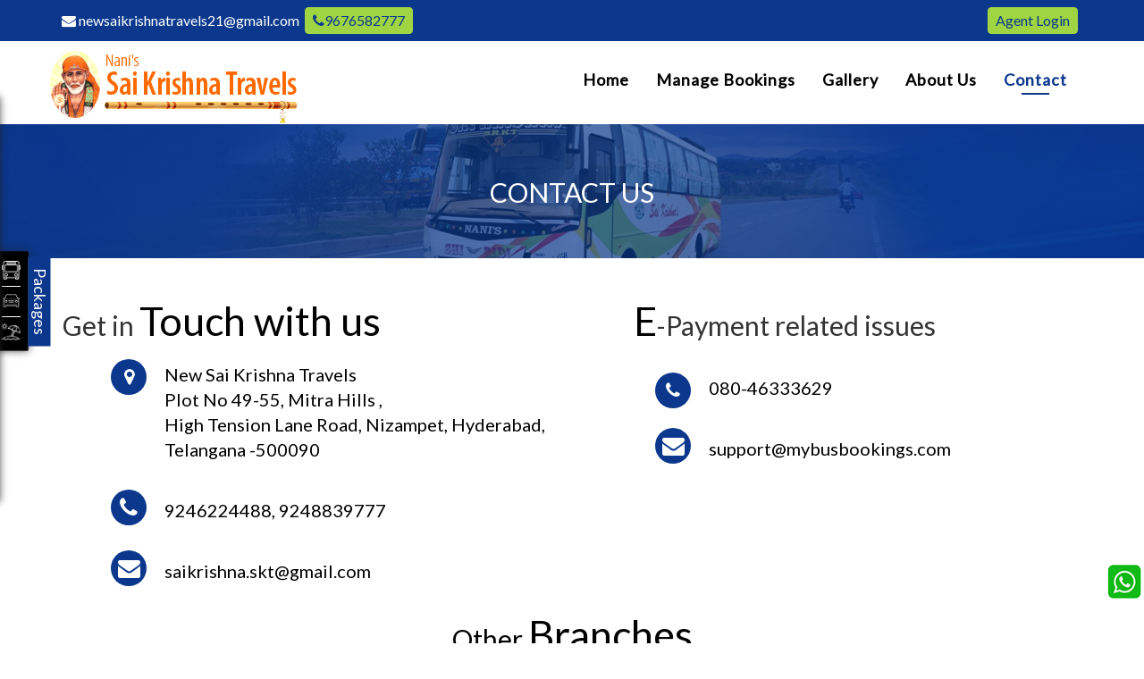

--- FILE ---
content_type: text/html
request_url: https://www.saikrishnatravels.com/contact.html
body_size: 19495
content:
<!DOCTYPE html>
<html lang="en">
  <head>
    <meta charset="utf-8" />
    <meta http-equiv="Content-Type" content="text/html; charset=utf-8">
    <meta http-equiv="Content-Type" content="text/html; charset=utf-8">
<meta name="viewport" content="width=device-width, initial-scale=1.0">
	<meta name="robots" content="index,follow" />
<link rel="shortcut icon" href=https://gst-contracts.s3.amazonaws.com/uploads/bcc/cms/asset/avatar/22937/fav-icon.png type="image/png"/>
<link rel="canonical" href="contact.html">
    <link href="https://fonts.googleapis.com/css?family=Lato:400" rel="stylesheet">
    
    <link rel="stylesheet" href="vendor.css">
    <link rel="stylesheet" media="all" href="2449.css" data-turbolinks-track="true" />
    <link rel="stylesheet" media="all" href="cms_mp1_all-fca99238938d418aae310a406e934ada7a92985377aefeb74aee49ae92301633.css" data-turbolinks-track="true" />
    <script src="all-07d0114f14a0097e99ff6d2820eddc089e82550047676a2466c2663bf0263433.js" data-turbolinks-track="true"></script>
    <script src="https://cdnjs.cloudflare.com/ajax/libs/slick-carousel/1.6.0/slick.js"></script>
<style>
.offname {
    font-size: 40px;
    text-align: left;
    width: 100%;
    color: #000;
    left: 0%;
    margin-left: -150px;
    margin-top: -150px;
}
#header .navbar-brand.logo{
margin-top:0px;
margin-bottom: 0;
}
#baner .carousel-caption {
    right: 0%;
    padding-bottom: 30px;
    width: 100%;
    top: 0%;
    right: 0%;
text-shadow: none;
color: #000;
}
#latest_info{
	/*background:url('https://gst-contracts.s3.amazonaws.com/uploads/bcc/cms/asset/avatar/2208/latest.jpg') no-repeat top center/cover;*/
	height:300px;

position: relative;
}
#latest_info h3::after{
   background: #fff;
   bottom: 15px;
}
#section_info, #latest_info {
    background: linear-gradient(to right, #ff5e03 0%, #c3f173 100%);
}
a.navbar-brand.logo img{
    margin-top: 10px;
}
#cssmenu>ul>li:hover>a:before, #cssmenu>ul>li.active>a:before{
	background:#0b388d;
}
.testimonial1 .info {
  /*  background: url("https://gst-contracts.s3.amazonaws.com/uploads/bcc/cms/asset/avatar/1870/latet_icon.png") no-repeat left center;*/
    padding-left: 66px;
    background: none;
}
.testimonial1 .author{
    color:#fff;
}
.testimonial1 .info{
   margin-bottom: 10px; 
   padding-left: 0px !important; 
}
.testimonial1 span {
    color: #fff;
}

#banerInfo {
   background: #fff;
    border-bottom: 1px solid #fff;
}
.search-widget .ant-select-selection__placeholder{
   padding-left: 16px !important;
   line-height: 17px;  
}

input.ant-calendar-picker-input.ant-input.ant-input::placeholder{
color:#fff;
}
.quick_book h3:before{
	background:#262626;
}
.widget-container button.ant-btn.ant-btn-primary {
    background: #c00 !important;
    border: 2px solid #c00 !important;
    font-weight: bold;
    text-transform: uppercase;
    color: #fff;
}
.swap_cls{
top:8px !important;
}
.amenity_sec h2::after{
    background: none;
}
#latest_info h3{
   color:#fff;
   padding-top:20px; 
padding-bottom:20px;
text-transform: capitalize;
font-size: 35px;
}
ul.quickBook li, ul.quickBook li:before{
color:#fff;
}
.wrapper-footer .main-top-footer:before{
top:0px
}
#searchInfo .nav-tabs>li.active>a, .nav-tabs>li.active>a:hover, .nav-tabs>li.active>a:focus {
    background-color: #045aa9;
}
#searchInfo .nav-tabs>li>a{
    border-radius: 0px 0px 0 0;
}
#searchInfo .nav-tabs{
border-bottom: 0px solid #ddd;
display: none;
}
#searchInfo .ant-select-selection__placeholder {
    font-size: 16px;
    color: #fff;
}

#infoBar .list-group-horizontal .list-group-item{
color:#fff;
}
#cssmenu > ul > li:hover > a, #cssmenu > ul > li.active > a{
    color:#0b388d;
}

#header .navbar-nav > li > a {
    color: #000;
font-size:18px;
}
#cssmenu > ul > li.has-sub > a {
    padding-right: 10px;
    display: none;
}
#searchInfo .nav-tabs > li.active > a, .nav-tabs > li.active > a:hover, .nav-tabs > li.active > a:focus{
	background: none;
color: #3e4095;
font-size: 24px;
padding: 10px 30px 10px 30px;
}
#searchInfo .nav > li > a{
padding: 10px 0px;
}
.amenity_sec h2{
	color:#0b388d;
padding-top: 25px;
text-transform: uppercase;
}
.testimonial1 .media-body.media-middle{
	color:#fff;
     font-size: 15px;
}
#banerInfo h1 {
    color: #0b388d;
}
#latest_info, .padding30 {
    padding-top: 16px;
    padding-bottom: 30px
}
#myCarousel1 i, .widget_text i{
    color:#fff;
}
#footer {
    background: #0b388d;
}
#contact_info .content-header{
	color:#000;
}
.wrapper-footer .main-top-footer .widget-title{
	color:#fff;
}
.wrapper-footer .main-top-footer .widget-title::after{
	background: none;
}
#footer span{
	color:#fff;
}
#footer a {
    color: #fff;
}
#footer li{
	color:#fff;
}
#footer p{
	color:#fff;
}
.wrapper-footer .main-top-footer::before{
 border-bottom: 17px solid #1b74bc;	
}
#header ul.nav.navbar-nav.navbar-right {
    margin-top: 30px;
}
/*salient_features*/
#sailent-feature {
    width: 100%;
    display:none;
}
div#sailent-feature .row {
    width: 50%;
    float: left;
}
#sailent-feature, .silent_feature .title {
    text-align: left;
    padding-bottom: 20px;
    position: relative;
    font-size: 30px;
    text-align: center;
    text-transform: capitalize;
    color: #000;
    font-weight: bold;
}
.silent_feature .title {
    display: block;
}
div#sailent-feature .row{
    width: 50%;
    float: left;
}
.hover_div:hover {
    background: none;
    box-shadow: none;
}
#infowidget{
  display: none;
}
#infowidge, .margin50 {
    margin-top: 0px;
    margin-bottom: 0px;
    padding-top: 20px;
    padding-bottom: 18px;
}
.silent_feature .title::before{
    background: bolck;
}
#sailent-feature h3 {
    color: #000;
    padding-top: 12px;
    padding-bottom: 15px;
}
.hover_div h3 {
 color: #8c0000 !important;
    margin-top: 8px;
    font-size: 20px;
}
.hover_div {
    box-shadow: 0px 0px 0px 0px #ddd;
}
.info-icon {
    font-size: 50px;
    color: #fba61a;
}
.hover_div .info-icon {
    font-size: 68px;
    color: #c00;
    border-radius: 6em;
    border: 0px solid #ec3237;
    width: 140px;
    padding-top: 11px;
    margin-left: 64px;
    background: #fff;
} 

.bus-amenities h4{
    color: #0e0e0e;
}
/*salient_features*/
#searchInfo .tab-content{
    background: none;
}
#slider_info {
       /*background: #970d1e;*/
       padding-bottom: 10px;
       padding-top: 30px;
       background: #e55403;
    background-size: cover;
    background-attachment: fixed;
       
}
#slider_info .item h4{
	display:none;
}
#slider_info #myCarousel1{
    padding-bottom: 30px;
}
.bus-amenities {
    padding: 20px 0;
    transition: all 1s ease;
    border: 2px solid #e55403;
    
}

.wrapper-footer .main-top-footer::before {
    border-bottom: 17px solid #ff9122;
}
/*#Swidget #searchInfo {
    margin-top: 30px;
}

#Swidget {
    background: #ff5e03;
}
#Swidget #searchInfo .tab-content {
   background-color: #063393b3;
    border-radius: 50px 50px 50px 50px;
}
#searchInfo ul.nav.nav-tabs {
    display: none;
}
#Swidget #searchInfo .search-head {
    border-bottom: none;
}
form.ant-form.ant-form-horizontal.search-widget {
    width: 90%;
    margin-left: 5%;
}
#Swidget .widget-container button.ant-btn.ant-btn-primary {
    border-radius: 20px;
}
.widget-container button.ant-btn.ant-btn-primary {
background: #c42722 !important;
border: 2px solid #c42722 !important;
}*/


/*Ticket Widget */
#searchInfo {
    margin-top: 0px;
}
#searchInfo ul.nav.nav-tabs {
    display: none;
}
#searchInfo .widget-container label {
    display: none;
}
#searchInfo .widget-container .ant-select-selection--single {
    border:1px solid #fff;
}

    section#baner {
    position: relative;
}
#Swidget {
    background: #ff5e03;
    /*position: absolute;*/
    left: 0;
    right: 0;
    bottom: 0;
   /* height: 0px;*/
    z-index: 2;
}
#searchInfo .search-head {
    padding: 0 0 0px;
    border-bottom: 0px;
}
#searchInfo .search-widget {
    margin-bottom: 0px;
}
#searchInfo .ant-select.ant-select-enabled {
    background-color: #000000;
    background-position: 10px 8px;
}
#searchInfo .ant-select-selection--single {
    height: 38px;
}
.search-widget .ant-select-selection__placeholder {
    padding-left: 30px !important;
    line-height: normal;
    height: 30px;
}
.search-widget .ant-select-selection-selected-value {
     padding-left: 20px !important;
    line-height: 35px;
    height: 30px;
}
#searchInfo .tab-content {
   /*background: #000;*/
    padding: 20px 20px 15px;
}
#searchInfo .ant-col-4 .ant-row.ant-form-item {
    float: left;
    width: 100%;
    background: #ed1c24;
}
#searchInfo .ant-calendar-picker-input, #searchInfo .ant-calendar-picker-input {
    background-position: 10px 10px;
    padding-left: 36px;
    color: #fff;
    height: 38px;
    border:1px solid #fff;
}

#searchInfo .widget-container button.ant-btn.ant-btn-primary {
    background: #fff !important;
    border: 1px solid #fff !important;
    font-weight: 600;
    text-transform: uppercase;
    height: 38px;
    color: #000;
    font-size: 15px;
}

#Swidget #searchInfo .ant-select-selection__rendered {
    padding-left: 30px!important;
}
#searchInfo .ant-select-selection__placeholder {
    padding-top: 4px;
}
.widget-container .ant-form-item-control{
    background: #000000;
}
/*Ticket Widget ends */

#latest_info::before {
    content: "";
    background: #0000001a;
    width: 100%;
    height: 300px;
    position: absolute;
    top: 0px;
}
.spl-features {
		margin:50px auto;
	}
	.feature_icons {
	    width: 90%;
	    height: 153px;
	    padding-top: 1em;
	    margin: 0 auto;
	    background: #fff;
	    border-radius: 6em;
	}

	.feature_icons_text {
	    width: 100%;
	    text-align: center;
	    font-size: 16px;
	    color: #484848;
	    margin-top: -1em;
        font-weight: 500;
	}
	.feature_icons_text p {
		margin-bottom: 6px;
	}
	.feature_icons .feature_icons_bg {
	    background: #fff;
	    border: 2px solid #69080a;
	    border-radius: 50%;
	    width: 95px;
	    height: 95px;
	    margin: 0 auto;
	    transition: all .4s ease-in-out;
    	-webkit-transition: all .4s ease-in-out;
	}
	.feature_icons .feature_icons_bg:hover {
		border-color: #0061af;
		transition: all .4s ease-in-out;
    	-webkit-transition: all .4s ease-in-out;
	}
	.feature_icons .feature_icons_bg .features-icon  {
		transition: all .4s ease-in-out;
	    -webkit-transition: all .4s ease-in-out;
	    transform: scale(1);
	}

	.feature_icons .feature_icons_bg:hover .features-icon  {
		transition: all .4s ease-in-out;
	    -webkit-transition: all .4s ease-in-out;
	    transform: scale(0.8);
	}

	.feature_icons .features-icon {
		background-image: url("https://gst-contracts.s3.amazonaws.com/uploads/bcc/cms/asset/avatar/12898/features-img.png");
		height: 51px;
	}
	.feature_icons .feature_icons_bg .icon-1 {
	    background-position: 0 0;
	    width: 47px;
	    margin: 20px auto;
	}
	.feature_icons .feature_icons_bg .icon-2 {
	    background-position: -58px 0;
	    width: 43px;
	    margin: 20px auto;
	}
	.feature_icons .feature_icons_bg .icon-3 {
	    background-position: -111px 0;
	    width: 45px;
	    margin: 20px auto;
	}
	.feature_icons .feature_icons_bg .icon-4 {
	    background-position: -169px 0;
	    width: 44px;
	    margin: 20px auto;
	}
	.feature_icons .feature_icons_bg .icon-5 {
	    background-position: -222px 0;
	    width: 48px;
	    margin: 20px auto;
	}
	.feature_icons .feature_icons_bg .icon-6 {
	    background-position: right 0;
	    width: 51px;
	    margin: 20px auto;
	}
.wrapper-footer .main-top-footer::before {

    border-bottom: none

}
#section_info{
display:none;
}
.has-error .ant-form-explain, .has-error .ant-form-split {
    color: #fff !important;
}
#header ul.nav.navbar-nav.navbar-right{
margin-top: 25px;
}
#infoBar .list-group-horizontal .list-group-item{
border:none;
}
.navbar {
    min-height: 85px;
}
#slider_info h2, #slider_info h4{
    color: #fff !important;
}
div#gallery_rpl {
    display: none !important;
}

#section_info h2:after, #testimonial4 h2:after, #about_info h2:after, .amenity_sec h2:after{
	background:#0b388d;
}
#testimonial4{
background:#fff;
}
.testimonial4_slide p{
color:#000;
}
.testimonial4_slide h4{
color: #e35809;
}
.testimonial4_header h2{
color: #0b388d;
}
.latestInfo{
    display: none;
}
#helpline h2, #amenities-section h2 {
    color: #fff;
   font-size: 35px;
}
#helpline {
    font-size: 25px;
    color: #fff;
}
#helpline p {
    color: #000000;
    font-size: 20px;
    font-weight: bold;
    padding: 10px;
    background: #c5a440;
    border-radius: 39px;
    max-width: 53%;
    margin: 12px 0px;
}
#extra_1323{

margin-top: 20px;
}
   

   /*SF CSS*/
#amenities h3 {
    color: #193658;
    font-size: 36px;
    line-height: normal;
    opacity: 1;
    padding: 0;
    margin: 0;
    font-weight: normal;
    text-transform: capitalize;
    text-align: center;
}
#amenities h2{
text-align: center;
    font-size: 27px;
    text-transform: uppercase;
    color:#000;
}

#amenities_icon {
    height: 204px;
    margin: 50px auto;
    position: relative;
    float: none;
}
#amenities_icon .box-block {
    width: 180px;
    height: 180px;
    float: auto;
    background: #e29907;
    position: relative;
    border-radius: 50%;
    margin: 0 auto;
    transition: .25s ease-in-out;
    -moz-transition: .25s ease-in-out;
    -webkit-transition: .25s ease-in-out;
}
#amenities_icon .box-block .box_img {
    background-image: url(https://gst-contracts.s3.amazonaws.com/uploads/bcc/cms/asset/avatar/11175/salient-icons.png);
    height: 120px;
    background-repeat: no-repeat;
    margin: 0 auto;
    position: absolute;
    top: 30px;
    left: 0;
    right: 0;
    transition: .25s ease-in-out;
    -moz-transition: .25s ease-in-out;
    -webkit-transition: .25s ease-in-out;
}
#amenities_icon h4 {
    font-size: 28px;
    text-transform: none;
    margin-top: 15px;
    color: #000;
    font-weight: normal;
    width: 100%;
    text-align: center;
}
#amenities_icon .box_img1 {
    background-position: 0 0;
    width: 114px;
}
#amenities_icon .box_img2 {
    background-position: -125px 0;
    width: 122px;
}
#amenities_icon .box_img3 {
    background-position: -258px 0;
    width: 100px;
}
#amenities_icon .box_img4 {
    background-position: -372px 0;
    width: 106px;
}


#content-1 marquee{
    height: 135px;
}
#latest_info .col-md-3{
    background: #0b388d;
    margin-top: 20px;
    padding-bottom: 10px;
}
.allroutes div a {
    color: #000;
    font-size: 24px;
    text-decoration: none;
    margin-left: 0px;
   background: linear-gradient(to right, #fd8005 0%, #faef0f 30%,#5df4e3 55%, #ab15f4 100%);
    padding: 8px 10px;
    border: 1px solid #000;
    border-radius: 20px;
    text-align: center;
}
.allroutes div a:hover {
    color: #f4c201;
}
.allroutes div {
    padding: 0px 0px 15px 0px;
    border-radius: 12px;
    width: 30%;
    margin-left: 10px;
    text-align: center;
}
.quick_book h3 {
    text-align: center;
    display: inherit;
    font-size: 36px;
    text-transform: capitalize;
    margin:20px 0;
}
div#quick-Book {
    width: 100%;
}
.allroutes div a:before{
	content:"";
}

#extra_1500{
	margin-bottom:35px;
}
span.ant-form-item-children label {
    margin-bottom: 5px;
    font-weight: 700;
    color: white;
}
#contact_div .list-group-item:nth-child(2) {
   border: 1px solid #9fd542;
    background-color: #9fd542;
    padding: 3px 8px;
    border-radius: 4px;
color:#0b388d;

}
.social li:first-child a {
   border: 1px solid #9fd542 !important;
    background-color: #9fd542 !important;
    padding: 3px 8px !important;
    border-radius: 4px !important;
   margin-top: 4px !important;
color: #0b388d !important;
}
.list-group.list-group-horizontal {
    margin-bottom: 0;
    margin: 4px;
}
#infoBar a.list-group-item {
    font-size: 16px;
    font-weight: normal;
}
/* Slider */

.slick-slide {
    margin: 0px 20px;
    width: 1120px;
}

.slick-slide img {
    width: 100%;
}

.slick-slider
{
    position: relative;
    display: block;
    box-sizing: border-box;
    -webkit-user-select: none;
    -moz-user-select: none;
    -ms-user-select: none;
            user-select: none;
    -webkit-touch-callout: none;
    -khtml-user-select: none;
    -ms-touch-action: pan-y;
        touch-action: pan-y;
    -webkit-tap-highlight-color: transparent;
     width: 1120px;
     margin: 0 auto;
}

.slick-list
{
    position: relative;
    display: block;
    overflow: hidden;
    margin: 0;
    padding: 0;
}
.slick-list:focus
{
    outline: none;
}
.slick-list.dragging
{
    cursor: pointer;
    cursor: hand;
}

.slick-slider .slick-track,
.slick-slider .slick-list
{
    -webkit-transform: translate3d(0, 0, 0);
       -moz-transform: translate3d(0, 0, 0);
        -ms-transform: translate3d(0, 0, 0);
         -o-transform: translate3d(0, 0, 0);
            transform: translate3d(0, 0, 0);
}

.slick-track
{
    position: relative;
    top: 0;
    left: 0;
    display: block;
}
.slick-track:before,
.slick-track:after
{
    display: table;
    content: '';
}
.slick-track:after
{
    clear: both;
}
.slick-loading .slick-track
{
    visibility: hidden;
}

.slick-slide
{
    display: none;
    float: left;
    height: 100%;
    min-height: 1px;
}
[dir='rtl'] .slick-slide
{
    float: right;
}
.slick-slide img
{
    display: block;
}
.slick-slide.slick-loading img
{
    display: none;
}
.slick-slide.dragging img
{
    pointer-events: none;
}
.slick-initialized .slick-slide
{
    display: block;
}
.slick-loading .slick-slide
{
    visibility: hidden;
}
.slick-vertical .slick-slide
{
    display: block;
    height: auto;
    border: 1px solid transparent;
}
.slick-arrow.slick-hidden {
    display: none;
}
.top-routes-name a{
color:#042d7c;
}
.top-routes-name{
text-align:center;
font-size:20px;
background:#9fd542;
padding:5px 0;
}
#extra_1898{
padding: 15px 0 50px;
}
#slider_info #myCarousel1 .thumbnail{
background-color: #fff;
}
 #slider_info h2:after{
background:#fff;
}
#amenities_sect{
padding-bottom:50px;
}
.slick-slide img {
    display: block;
}
</style>
    <script src="cms_common-8d842b44f289fa732062cdefe46ea1ecea2a7b3a62e83e179aa9f1c3d1e8f136.js"></script>

<script type="text/javascript">	
	var MOBILE_REDIRECT_URL_OLD = "http://www.saikrishnatravels.com/m/index.html";
	var MOBILE_REDIRECT_URL = window.location.origin + "/m/index.html";
	var TRAVEL_ID = 2449;
	var CURRENCY = "₹";
	var CMS_API_URL = "http://cms.ticketsimply.com";
  var SKIP_MOBILE_REDIRECT = false

	function isMobileDevice() {
	  return (typeof window.orientation !== "undefined") || (navigator.userAgent.indexOf('IEMobile') !== -1);
	};

	function getCookie(cname) {
	  var name = cname + "=";
	  var ca = document.cookie.split(';');
	  for(var i = 0; i < ca.length; i++) {
	    var c = ca[i];
	    while (c.charAt(0) == ' ') {
	      c = c.substring(1);
	    }
	    if (c.indexOf(name) == 0) {
	      return c.substring(name.length, c.length);
	    }
	  }
	  return false;
	}

	function isFullVersion(){
		var isFullWeb = /mb=1/.test(window.location.search);

		if( isFullWeb && !getCookie('is_mobile_app') ){
			document.cookie = "is_mobile_app=false"
		}

		if( location.pathname.includes("bangalore_tirupati_online_bus_booking_package_tour") || SKIP_MOBILE_REDIRECT ){
	    isFullWeb = true
	  }
	  if(TRAVEL_ID === 5103){
	  	isFullWeb = true
	  }
       
		return isFullWeb || getCookie('is_mobile_app') == "false"
	}

	if( isMobileDevice() && !isFullVersion() ){
		window.location = MOBILE_REDIRECT_URL;
	}

	function getConfig(cb){
		var userJson = localStorage.getItem('user');
  	user = userJson ? JSON.parse( userJson ).full : {};

		$.ajax({
	    url: API_URL + "api/cms_booking_engine.json",
	    method: 'post',
	    beforeSend: function(request) {
		    request.setRequestHeader("auth-token", user['authentication_token']);
		  },
	    data:{ 
	      query: 'q1'
	    },
	    success: function(response){
	    	cb(response)
	    }
	  })
	}

	$(document).ready(function(){
		$.ajax({
			url: API_URL + "/api/cms_banners.json",
			method: "get",
			dataType: 'json',
			data: {
				travel_id: TRAVEL_ID
			},
			success: function(res){
				constructBanner(res)
			}
		})
	})
</script>
    <script type="text/javascript">
      var API_URL = "https://www.saikrishnatravels.com/";
      var CMS_API_URL = "http://cms.ticketsimply.com"
    </script>
    <script type="application/javascript" src="vendor.bundle.js"></script>

    <style type="text/css">
      #quick-Book .allroutes, #news-latest .testimonials1-carousel.owl-carousel{
      display: none;
      }
    </style>
    <!-- Global site tag (gtag.js) - Google Analytics -->
    
  </head>
  <body>
      
    <section id="infoBar">
  <div class="container">
    <div class="row">
      <div class="col-md-7 contact-top">
        <div class="list-group list-group-horizontal" id="contact_div" style="display: none;">
            <a href="mailto:saikrishna.skt@gmail.com" class="list-group-item"><i class="fa fa-envelope"></i> saikrishna.skt@gmail.com
            </a>
            <a href="contact.html#" class="list-group-item"><i class="fa fa-phone"></i> 9676582777 </a>
        </div>
      </div>
      <div class="col-md-5">
        <div class="list-group list-group-horizontal  pull-right">
          <ul class="social">
                  <li>
                    <a target="_blank" href="http://nskt.saikrishnatravels.com" class="list-group-item">
                      Agent Login
                    </a>
                  </li>
          </ul>
        </div>
      </div>
    </div>
  </div>
</section>
<section id="header">
  <div class="container">
    <div class="row">
      <nav class="navbar">
        <div class="container-fluid">
          <div class="navbar-header">
            <a class="navbar-brand logo" href="index.html">
                <img src="https://gst-contracts.s3.amazonaws.com/uploads/bcc/cms/asset/avatar/22938/logo.png" class="img-responsive" alt="logo">
            </a>
          </div>

          <div id='cssmenu' class="navbar-right">
            <ul class="nav navbar-nav navbar-right">
                    <li class=''>
                      <a title="Home" href="index.html">Home</a>
</li>
                    <li class=''>
                      <a title="Manage Bookings" href="manage-bookings.html">Manage Bookings</a>
</li>
                    <li class=''>
                      <a title="Gallery" href="gallery.html">Gallery</a>
</li>
                    <li class=''>
                      <a title="About Us" href="about-us.html">About Us</a>
</li>
                    <li class='active'>
                      <a title="Contact" href="contact.html">Contact</a>
</li>
                  <ul id="mainmenu">
                  </ul>
                  </li>
            </ul>
          </div>
        </div>
      </nav>
    </div>
  </div>
</section>
<script type="text/javascript">
  $(document).ready(function(){
  $.ajax({
    url: API_URL + "api/sync_cms_contact_details.json",
    method: "get",
    dataType: 'json',
    success: function(data){
      ContactDetailContent(data);
      trackingoUrlUpdate(data);
      $('#contact_div').show();
      if(data.trackingo_url != ""){
        $('#trackingo_sec').show();
      }
    },
    error: function(){
      $('#contact_div').show();
      $('#trackingo_sec').show();
    }
  })
})

</script>
<script type="text/javascript">
  function loggedInComponent(user){
    user_name = (user != undefined && user.full != undefined) ? user.full.first_name == null ? "User" : user.full.first_name : (user != "") ? user.first_name : "User"
    getConfig(function(response){
      var walletMenu = response.wallet_booking_enabled ? '<li class="wpml-ls-item"><a onclick="window.gotoMyPage(\'2\')" href="javascript:void(0)"><span>Wallets</span></a></li>' : "";
      var html = '<div class="wpml-ls wpml-ls-legacy-dropdown">'+
                  '<ul><li tabindex="0" class="wpml-ls-item wpml-ls-item-en"><a href="contact.html#" class="wpml-ls-item-toggle"><span>'+user_name+'</span></a>'+
                  '<ul class="wpml-ls-sub-menu">'+
                  '<li class="wpml-ls-item"><a onclick="window.gotoMyPage(\'1\')" href="javascript:void(0)"><span>My Profile</span></a></li>' +
                  walletMenu + 
                  '<li class="wpml-ls-item"><a onclick="window.gotoMyPage(\'3\')" href="javascript:void(0)"><span>My Bookings</span></a></li>' +
                  '<li class="wpml-ls-item"><a onclick="window.gotoMyPage(\'2\')" href="javascript:void(0)"><span>Travellers List</span></a></li>' +
                  '<li class="wpml-ls-item"><a onclick="window.gotoMyPage(\'6\')" href="javascript:void(0)"><span>Change Password</span></a></li>' +
                  '<li class="wpml-ls-item"><a onclick="logoutApplication()" href="javascript:void(0)"><span>Logout</span></a></li>' +
                  '</ul>'
                  '</li></ul></div>';
      $("#auth_links").html( html )
    })
  }

  function loggedOutComponent(){
    var html = '<div class="wpml-ls wpml-ls-legacy-dropdown">'+
                  '<ul><li tabindex="0" class="wpml-ls-item wpml-ls-item-en"><a href="contact.html#" class="wpml-ls-item-toggle"><span>Login</span></a>'+
                  '<ul class="wpml-ls-sub-menu">'+
                  '<li class="wpml-ls-item"><a onclick="showHideAuthModal(false)" href="javascript:void(0)"><span>Sign In</span></a></li>' +
                  '<li class="wpml-ls-item"><a onclick="showHideAuthModal(true)" href="javascript:void(0)"><span>Sign Up</span></a></li>' +
                  
                  '</ul>'
                  '</li></ul></div>';
    $("#auth_links").html( html )
  }

  function logoutApplication(){
    window.LogoutApp(function(reactComponent, isSuccess){
      if( isSuccess ){
        localStorage.removeItem('user');
        localStorage.removeItem('accessHeaders');
        reactComponent.setState({
          isLoginModalOpened: false,
          user: null
        })
      } else {
        console.log( reactComponent );
      }
    })
  }
$(".dropdown-menu1").parent('li').addClass("dropdown-icon");
</script>
    






















  <section id="innerpage_banner" style='background-image: url("https://gst-contracts.s3.amazonaws.com/uploads/bcc/cms/asset/avatar/22941/banner_banner.jpg");'>
    <h2 class="text-center">Contact Us</h2>
  </section>
<section id="contact_info" class="padding30">
    <div class="contact-section">
    <div class="container">
        <form class="contact_form" action="contact.html">
          
            <div class="col-md-6 contact_left">
                <div class="section-content">
                    <h2 class="section-header">Get in <span class="content-header wow fadeIn " data-wow-delay="0.2s" data-wow-duration="2s"> Touch with us</span></h2>
                </div>
                <div class="contact_detail" id="head_office_div" style="display: none;">
                    <ul class="contact-info">
                            <li class="address-icon"><i class="fa fa-map-marker fa-fw"></i> <p><span>New Sai Krishna Travels</span>,<br/>
                              Plot No 49-55, Mitra Hills ,<br/>
                              High Tension Lane Road, Nizampet, 
                              Hyderabad,<br/> 
                              Telangana-500090</p></li>
                            <li class="phone"><i class="fa fa-phone fa-fw"></i> <p>9246224488, 9676582777</p></li>
                              <li><i class="fa fa-envelope fa-fw"></i><a href="mailto:saikrishna.skt@gmail.com" target="_blank">saikrishna.skt@gmail.com</a></li>
                    </ul>
                </div>
            </div>

             <div class="col-md-6">
              <div class="main_head_office_right">                     
                <h2 class="section-header"><span class="content-header wow fadeIn " data-wow-delay="0.2s" data-wow-duration="2s">E</span>-Payment related issues
              </h2>
              <div class="contact_detail">
                <ul class="contact-info">
                  <li><i class="fa fa-phone fa-fw"></i><p>080-46333629</p></li>
                  <li><i class="fa fa-envelope fa-fw"></i><a href="mailto:support@mybusbookings.com" target="_blank">support@mybusbookings.com</a></li>
                </ul>
                 </div>
            </div>
            </div>
        </form>
    </div>
</section>
<section id="branch_detail">
  <div class="container" style="display: none;">
    <div class="panel-group" id="accordion" role="tablist" aria-multiselectable="true">
    <h2 class="section-header other_branch text-center">Other <span>Branches</span></h2>
      <div class="panel panel-default">
        <div class="panel-heading" role="tab" id="headingOne">
          <h4 class="panel-title">
          <a role="button" data-toggle="collapse" data-parent="#accordion" href="contact.html#collapseOne_0" aria-expanded="true" aria-controls="collapseOne_0">
            Achanta
          </a>
        </h4>
        </div>
        <div id="collapseOne_0" class="row panel-collapse collapse in" role="tabpanel" aria-labelledby="headingOne">
          <div class="col-md-4 panel-body">
            <div class="inner-body">
              <h4>Achanta</h4>
              <p>Sai Krishna Travels, Near Center, <br/>
                Achanta, Andhra Pradesh <br/>
                   Pin:000000
               </p>
              <p><span><i class="fa fa-phone fa-fw"></i> 9440255555, 9848425934</span> 
              </p>
            </div>
          </div>
        </div>
      </div>
      <div class="panel panel-default">
        <div class="panel-heading" role="tab" id="headingOne">
          <h4 class="panel-title">
          <a role="button" data-toggle="collapse" data-parent="#accordion" href="contact.html#collapseOne_1" aria-expanded="false" aria-controls="collapseOne_1">
            Ananthapur
          </a>
        </h4>
        </div>
        <div id="collapseOne_1" class="row panel-collapse collapse " role="tabpanel" aria-labelledby="headingOne">
          <div class="col-md-4 panel-body">
            <div class="inner-body">
              <h4>Anantapur</h4>
              <p><br/>
                Ananthapur, Andhra Pradesh <br/>
                   Pin:000000
               </p>
              <p><span><i class="fa fa-phone fa-fw"></i> 7095582777</span> 
              </p>
            </div>
          </div>
        </div>
      </div>
      <div class="panel panel-default">
        <div class="panel-heading" role="tab" id="headingOne">
          <h4 class="panel-title">
          <a role="button" data-toggle="collapse" data-parent="#accordion" href="contact.html#collapseOne_2" aria-expanded="false" aria-controls="collapseOne_2">
            Chilakaluripet
          </a>
        </h4>
        </div>
        <div id="collapseOne_2" class="row panel-collapse collapse " role="tabpanel" aria-labelledby="headingOne">
          <div class="col-md-4 panel-body">
            <div class="inner-body">
              <h4>Chilakaluripet</h4>
              <p>Sai Krishna Travels, Near Bus Stand, <br/>
                Chilakaluripet, Andhra Pradesh <br/>
                   Pin:000000
               </p>
              <p><span><i class="fa fa-phone fa-fw"></i> 8885344407</span> 
              </p>
            </div>
          </div>
        </div>
      </div>
      <div class="panel panel-default">
        <div class="panel-heading" role="tab" id="headingOne">
          <h4 class="panel-title">
          <a role="button" data-toggle="collapse" data-parent="#accordion" href="contact.html#collapseOne_3" aria-expanded="false" aria-controls="collapseOne_3">
            Guntur
          </a>
        </h4>
        </div>
        <div id="collapseOne_3" class="row panel-collapse collapse " role="tabpanel" aria-labelledby="headingOne">
          <div class="col-md-4 panel-body">
            <div class="inner-body">
              <h4>Guntur</h4>
              <p>Sai Krishna Travels, Opp RTC Bus Stand, Global Complex, <br/>
                Guntur, Andhra Pradesh <br/>
                   Pin:000000
               </p>
              <p><span><i class="fa fa-phone fa-fw"></i> 7207782777</span> 
              </p>
            </div>
          </div>
        </div>
      </div>
      <div class="panel panel-default">
        <div class="panel-heading" role="tab" id="headingOne">
          <h4 class="panel-title">
          <a role="button" data-toggle="collapse" data-parent="#accordion" href="contact.html#collapseOne_4" aria-expanded="false" aria-controls="collapseOne_4">
            Kakinada
          </a>
        </h4>
        </div>
        <div id="collapseOne_4" class="row panel-collapse collapse " role="tabpanel" aria-labelledby="headingOne">
          <div class="col-md-4 panel-body">
            <div class="inner-body">
              <h4>Kakinada</h4>
              <p><br/>
                Kakinada, Andhra Pradesh <br/>
                   Pin:000000
               </p>
              <p><span><i class="fa fa-phone fa-fw"></i> 9963234333</span> 
              </p>
            </div>
          </div>
        </div>
      </div>
      <div class="panel panel-default">
        <div class="panel-heading" role="tab" id="headingOne">
          <h4 class="panel-title">
          <a role="button" data-toggle="collapse" data-parent="#accordion" href="contact.html#collapseOne_5" aria-expanded="false" aria-controls="collapseOne_5">
            Nellore
          </a>
        </h4>
        </div>
        <div id="collapseOne_5" class="row panel-collapse collapse " role="tabpanel" aria-labelledby="headingOne">
          <div class="col-md-4 panel-body">
            <div class="inner-body">
              <h4>Nellore</h4>
              <p>Sai Krishna Travels, <br/>
                Nellore, Andhra Pradesh <br/>
                   Pin:000000
               </p>
              <p><span><i class="fa fa-phone fa-fw"></i> 9346733733</span> 
              </p>
            </div>
          </div>
        </div>
      </div>
      <div class="panel panel-default">
        <div class="panel-heading" role="tab" id="headingOne">
          <h4 class="panel-title">
          <a role="button" data-toggle="collapse" data-parent="#accordion" href="contact.html#collapseOne_6" aria-expanded="false" aria-controls="collapseOne_6">
            Rajahmundry
          </a>
        </h4>
        </div>
        <div id="collapseOne_6" class="row panel-collapse collapse " role="tabpanel" aria-labelledby="headingOne">
          <div class="col-md-4 panel-body">
            <div class="inner-body">
              <h4>Rajahmundry</h4>
              <p>rjy, <br/>
                Rajahmundry, Andhra Pradesh <br/>
               </p>
              <p><span><i class="fa fa-phone fa-fw"></i> 8977582777</span> 
              </p>
            </div>
          </div>
        </div>
      </div>
      <div class="panel panel-default">
        <div class="panel-heading" role="tab" id="headingOne">
          <h4 class="panel-title">
          <a role="button" data-toggle="collapse" data-parent="#accordion" href="contact.html#collapseOne_7" aria-expanded="false" aria-controls="collapseOne_7">
            Razam
          </a>
        </h4>
        </div>
        <div id="collapseOne_7" class="row panel-collapse collapse " role="tabpanel" aria-labelledby="headingOne">
          <div class="col-md-4 panel-body">
            <div class="inner-body">
              <h4>Razam</h4>
              <p>Sai Krishna Travels, <br/>
                Razam, Andhra Pradesh <br/>
                   Pin:000000
               </p>
              <p><span><i class="fa fa-phone fa-fw"></i> 8522992664</span> 
              </p>
            </div>
          </div>
        </div>
      </div>
      <div class="panel panel-default">
        <div class="panel-heading" role="tab" id="headingOne">
          <h4 class="panel-title">
          <a role="button" data-toggle="collapse" data-parent="#accordion" href="contact.html#collapseOne_8" aria-expanded="false" aria-controls="collapseOne_8">
            Srikakulam
          </a>
        </h4>
        </div>
        <div id="collapseOne_8" class="row panel-collapse collapse " role="tabpanel" aria-labelledby="headingOne">
          <div class="col-md-4 panel-body">
            <div class="inner-body">
              <h4>Srikakulam</h4>
              <p>Sai Krishna Travels, Opp RTC Bus Stand, <br/>
                Srikakulam, Andhra Pradesh <br/>
                   Pin:000000
               </p>
              <p><span><i class="fa fa-phone fa-fw"></i> 7997682777</span> 
              </p>
            </div>
          </div>
        </div>
      </div>
      <div class="panel panel-default">
        <div class="panel-heading" role="tab" id="headingOne">
          <h4 class="panel-title">
          <a role="button" data-toggle="collapse" data-parent="#accordion" href="contact.html#collapseOne_9" aria-expanded="false" aria-controls="collapseOne_9">
            Tenali
          </a>
        </h4>
        </div>
        <div id="collapseOne_9" class="row panel-collapse collapse " role="tabpanel" aria-labelledby="headingOne">
          <div class="col-md-4 panel-body">
            <div class="inner-body">
              <h4>Tenali</h4>
              <p>Sai Krishna Travels , Opp Town Church Center, <br/>
                Tenali, Andhra Pradesh <br/>
                   Pin:000000
               </p>
              <p><span><i class="fa fa-phone fa-fw"></i> 9573761049</span> 
              </p>
            </div>
          </div>
        </div>
      </div>
      <div class="panel panel-default">
        <div class="panel-heading" role="tab" id="headingOne">
          <h4 class="panel-title">
          <a role="button" data-toggle="collapse" data-parent="#accordion" href="contact.html#collapseOne_10" aria-expanded="false" aria-controls="collapseOne_10">
            Tirupati 
          </a>
        </h4>
        </div>
        <div id="collapseOne_10" class="row panel-collapse collapse " role="tabpanel" aria-labelledby="headingOne">
          <div class="col-md-4 panel-body">
            <div class="inner-body">
              <h4>Tirupathi</h4>
              <p>Sai Krishna Travels, Opp RTC bus stand, <br/>
                Tirupati , Andhra Pradesh <br/>
                   Pin:000000
               </p>
              <p><span><i class="fa fa-phone fa-fw"></i> 9640671777, 9397999924</span> 
              </p>
            </div>
          </div>
        </div>
      </div>
      <div class="panel panel-default">
        <div class="panel-heading" role="tab" id="headingOne">
          <h4 class="panel-title">
          <a role="button" data-toggle="collapse" data-parent="#accordion" href="contact.html#collapseOne_11" aria-expanded="false" aria-controls="collapseOne_11">
            Vijayanagaram
          </a>
        </h4>
        </div>
        <div id="collapseOne_11" class="row panel-collapse collapse " role="tabpanel" aria-labelledby="headingOne">
          <div class="col-md-4 panel-body">
            <div class="inner-body">
              <h4>Vijayanagaram</h4>
              <p>Sai Krishna Travels, <br/>
                Vijayanagaram, Andhra Pradesh <br/>
                   Pin:000000
               </p>
              <p><span><i class="fa fa-phone fa-fw"></i> 8886430777</span> 
              </p>
            </div>
          </div>
        </div>
      </div>
      <div class="panel panel-default">
        <div class="panel-heading" role="tab" id="headingOne">
          <h4 class="panel-title">
          <a role="button" data-toggle="collapse" data-parent="#accordion" href="contact.html#collapseOne_12" aria-expanded="false" aria-controls="collapseOne_12">
            Vijayawada 
          </a>
        </h4>
        </div>
        <div id="collapseOne_12" class="row panel-collapse collapse " role="tabpanel" aria-labelledby="headingOne">
          <div class="col-md-4 panel-body">
            <div class="inner-body">
              <h4>Nani Saikrishna Travels Garage</h4>
              <p>VIJ, <br/>
                Vijayawada , Andhra Pradesh <br/>
                   Pin:000000
               </p>
              <p><span><i class="fa fa-phone fa-fw"></i> 8977582777</span> 
              </p>
            </div>
          </div>
          <div class="col-md-4 panel-body">
            <div class="inner-body">
              <h4>Vijayawada ( Old Rtc Bus Stand )</h4>
              <p>Sai krishna travels office, Global Hospital Entrance,Opp.Fire Station , <br/>
                Vijayawada , Andhra Pradesh <br/>
                   Pin:000000
               </p>
              <p><span><i class="fa fa-phone fa-fw"></i> 7095282777, 7095282777</span> 
              </p>
            </div>
          </div>
          <div class="col-md-4 panel-body">
            <div class="inner-body">
              <h4>Vijayawada( Benz Circle )</h4>
              <p>Sai Krishna Travels, , Ennadu office, <br/>
                Vijayawada , Andhra Pradesh <br/>
                   Pin:000000
               </p>
              <p><span><i class="fa fa-phone fa-fw"></i> 9676582777,  897758777</span> 
              </p>
            </div>
          </div>
          <div class="col-md-4 panel-body">
            <div class="inner-body">
              <h4>Vijayawada(Hanumanpet)</h4>
              <p>Sai Krishna Travels, Sambamurthy Road, Hanumanpeta, <br/>
                Vijayawada , Andhra Pradesh <br/>
                   Pin:000000
               </p>
              <p><span><i class="fa fa-phone fa-fw"></i> 7095282777, 7095282777</span> 
              </p>
            </div>
          </div>
        </div>
      </div>
      <div class="panel panel-default">
        <div class="panel-heading" role="tab" id="headingOne">
          <h4 class="panel-title">
          <a role="button" data-toggle="collapse" data-parent="#accordion" href="contact.html#collapseOne_13" aria-expanded="false" aria-controls="collapseOne_13">
            Visakhapatnam
          </a>
        </h4>
        </div>
        <div id="collapseOne_13" class="row panel-collapse collapse " role="tabpanel" aria-labelledby="headingOne">
          <div class="col-md-4 panel-body">
            <div class="inner-body">
              <h4>Visakhapatnam</h4>
              <p>Sai Krishna Travels, Gajuwaka, <br/>
                Visakhapatnam, Andhra Pradesh <br/>
                   Pin:000000
               </p>
              <p><span><i class="fa fa-phone fa-fw"></i> 9703159777, 9703138777</span> 
              </p>
            </div>
          </div>
        </div>
      </div>
      <div class="panel panel-default">
        <div class="panel-heading" role="tab" id="headingOne">
          <h4 class="panel-title">
          <a role="button" data-toggle="collapse" data-parent="#accordion" href="contact.html#collapseOne_14" aria-expanded="false" aria-controls="collapseOne_14">
            Bangalore
          </a>
        </h4>
        </div>
        <div id="collapseOne_14" class="row panel-collapse collapse " role="tabpanel" aria-labelledby="headingOne">
          <div class="col-md-4 panel-body">
            <div class="inner-body">
              <h4>Bangalore</h4>
              <p>Sai Krishna Travels, No 23,1st Floor,Opp Kalamandir Near SBH Bank,Vodafone Store, Outer Ring road, Service Road Anand Nagar, Marthahalli, <br/>
                Bangalore, Karnataka<br/>
                   Pin:000000
               </p>
              <p><span><i class="fa fa-phone fa-fw"></i> 7095582777, 9035600200</span> 
              </p>
            </div>
          </div>
        </div>
      </div>
      <div class="panel panel-default">
        <div class="panel-heading" role="tab" id="headingOne">
          <h4 class="panel-title">
          <a role="button" data-toggle="collapse" data-parent="#accordion" href="contact.html#collapseOne_15" aria-expanded="false" aria-controls="collapseOne_15">
            Coimbatore
          </a>
        </h4>
        </div>
        <div id="collapseOne_15" class="row panel-collapse collapse " role="tabpanel" aria-labelledby="headingOne">
          <div class="col-md-4 panel-body">
            <div class="inner-body">
              <h4>Coimbatore</h4>
              <p>Sai Krishna Travels, <br/>
                Coimbatore, Karnataka<br/>
                   Pin:000000
               </p>
              <p><span><i class="fa fa-phone fa-fw"></i> 8637445988</span> 
              </p>
            </div>
          </div>
        </div>
      </div>
      <div class="panel panel-default">
        <div class="panel-heading" role="tab" id="headingOne">
          <h4 class="panel-title">
          <a role="button" data-toggle="collapse" data-parent="#accordion" href="contact.html#collapseOne_16" aria-expanded="false" aria-controls="collapseOne_16">
            Chennai
          </a>
        </h4>
        </div>
        <div id="collapseOne_16" class="row panel-collapse collapse " role="tabpanel" aria-labelledby="headingOne">
          <div class="col-md-4 panel-body">
            <div class="inner-body">
              <h4>Chennai</h4>
              <p>Sai Krishna Travels, <br/>
                Chennai, Tamil Nadu <br/>
                   Pin:000000
               </p>
              <p><span><i class="fa fa-phone fa-fw"></i> 8870558777</span> 
              </p>
            </div>
          </div>
        </div>
      </div>
      <div class="panel panel-default">
        <div class="panel-heading" role="tab" id="headingOne">
          <h4 class="panel-title">
          <a role="button" data-toggle="collapse" data-parent="#accordion" href="contact.html#collapseOne_17" aria-expanded="false" aria-controls="collapseOne_17">
            Bhadrachalam
          </a>
        </h4>
        </div>
        <div id="collapseOne_17" class="row panel-collapse collapse " role="tabpanel" aria-labelledby="headingOne">
          <div class="col-md-4 panel-body">
            <div class="inner-body">
              <h4>Bhadrachalam</h4>
              <p>Sai Krishna Travels, Opp RTC Bus Stand, <br/>
                Bhadrachalam, Telangana<br/>
                   Pin:000000
               </p>
              <p><span><i class="fa fa-phone fa-fw"></i> 8977208599</span> 
              </p>
            </div>
          </div>
        </div>
      </div>
      <div class="panel panel-default">
        <div class="panel-heading" role="tab" id="headingOne">
          <h4 class="panel-title">
          <a role="button" data-toggle="collapse" data-parent="#accordion" href="contact.html#collapseOne_18" aria-expanded="false" aria-controls="collapseOne_18">
            Hyderabad
          </a>
        </h4>
        </div>
        <div id="collapseOne_18" class="row panel-collapse collapse " role="tabpanel" aria-labelledby="headingOne">
          <div class="col-md-4 panel-body">
            <div class="inner-body">
              <h4>Hyderaad</h4>
              <p>Plot No 49-55, Mitra Hills , High Tension Lane Road, Nizampet, <br/>
                Hyderabad, Telangana<br/>
                   Pin:500090
               </p>
              <p><span><i class="fa fa-phone fa-fw"></i> 9246224488, 9676582777</span> 
                <span><i class="fa fa-envelope fa-fw"></i> saikrishna.skt@gmail.com</span>
              </p>
            </div>
          </div>
        </div>
      </div>
    </div>
  </div>
</section>
<script type="text/javascript">
  
  function submit_data(){
    var name = $('#name').val();
    var email = $('#exampleInputEmail').val();
    var phone = $('#telephone').val();
    var message = $('#description').val();
    if(name == ''){ 
      alert('Please Enter Your Name.');
    }else if(email == ''){ 
      alert('Please Enter Your Email Id.');
    }else if(IsEmail(email)==false){
      alert('Please Enter a valid Email Id.');
    }else if(phone == ''){ 
      alert('Please Enter Your Phone No.');
    }else if(phone.length != 10){ 
      alert('Please Enter a valid Phone No.');
    }else if(message == ''){ 
      alert('Please Enter Your Message.');
    }else{
      setTimeout(feedback_go, 1000);
      $.ajax({
          url: 'https://www.saikrishnatravels.com/api/cms_contact_us',
          method: "get",
          data: {username: name, email: email, contact_number: phone, message: message},
          success: function(){

          }
      });
    }

    function IsEmail(email) {
      var regex = /^([a-zA-Z0-9_\.\-\+])+\@(([a-zA-Z0-9\-])+\.)+([a-zA-Z0-9]{2,4})+$/;
      if(!regex.test(email)) {
         return false;
      }else{
         return true;
      }
    }
  }

  $('#feedback-ok').click(function(){
    $('#feedback_success').hide();
    $('#feedback_block  input').val("");
    $('#feedback_block textarea').val("");
  });

  function feedback_go(nr) {
    $('.bb').fadeToggle(200);
    $('#feedback_block .message').toggleClass('comein');
    $('#feedback_block .check').toggleClass('scaledown');
    $('#feedback_go').fadeToggle(500);
  }

  function onlyNumerals(evt, val) {
    evt = (evt) ? evt : event;
    var charCode = (evt.charCode) ? evt.charCode : ((evt.keyCode) ? evt.keyCode :
      ((evt.which) ? evt.which : 0));
    // 37 => Left Arrow 39 => Right arrow
    if (evt.ctrlKey == true) {
      if (charCode == 65 || charCode == 67 || charCode == 86 || charCode == 88 || charCode == 97 || charCode == 99 || charCode == 118 || charCode == 120) {
        return true;
      }
    }
    if (charCode == 46 || charCode == 37 || charCode == 39 || charCode == 118 || charCode == 99) {
      var index = val.lastIndexOf(".");
      if (index >= 0) {
        return false;
      }
      return true;
    }
    if (charCode > 31 && (charCode < 48 || charCode > 57)) {
      return false;
    }
    return true;
  }

  $(document).ready(function(){
   var travel_nm = 'New Sai Krishna Travels'
    $.ajax({
    url: API_URL + "api/sync_cms_branch_details.json",
    method: "get",
    dataType: 'json',
    success: function(data){
      BranchContactContent(data,travel_nm);
      $('#head_office_div').show();
      $('#contact_div').show();
      $('#branch_detail .container').show();
    },
    error: function(){
      $('#head_office_div').show();
      $('#contact_div').show();
      $('#branch_detail .container').show();
    }
  })
})
</script>
    <section id="banerInfo">
  <div class="container">
    <div class="row">
      <h1 style="margin:0;padding:0">Wish you a Happy and Comfortable Journey</h1>
    </div>
  </div>
</section>
<footer id="footer" class="wrapper-footer">
  <div class="container">
    <div class="row">
      <div class="main-top-footer">
        <aside id="text-6" class="col-sm-3 widget_text">
           <h3 class="widget-title">CONTACT</h3>
           <div class="textwidget">
              <div class="footer-info">
                <ul class="contact-info footer-contact" style="display: none;">
                    <li class="footer-operator-address"><i class="fa fa-map-marker fa-fw"></i><span><span class="footer-operator-name">New Sai Krishna Travels</span><br/>
                        Plot No 49-55, Mitra Hills ,<br/>
                        High Tension Lane Road, Nizampet,
                     Hyderabad,<br/>
                     Telangana-500090</span></li>
                    <li  class="footer-contact-num"><i class="fa fa-phone fa-fw"></i>9246224488, 9676582777</li>
                      <li><i class="fa fa-envelope fa-fw"></i><a href="mailto:saikrishna.skt@gmail.com" target="_blank">saikrishna.skt@gmail.com</a></li>
                </ul>
              </div>
           </div>
        </aside>

        <aside id="text-7" class="col-sm-6 widget_text">
           <h3 class="widget-title">Quick Links</h3>
           <div class="textwidget">
            <ul class="menu list-arrow">

                  <li><a href="offers.html"><i class="fa fa-angle-double-right"></i> Offers</a></li>
                    <li><a href="gallery.html"><i class="fa fa-angle-double-right"></i> Gallery</a></li>

                  <li><a href="about-us.html"><i class="fa fa-angle-double-right"></i> About Us</a></li>
                    <li><a href="contact.html"><i class="fa fa-angle-double-right"></i> Contact</a></li>

                  <li><a href="testimonials.html"><i class="fa fa-angle-double-right"></i> Testimonials</a></li>
                    <li><a href="feedback.html"><i class="fa fa-angle-double-right"></i> Feedback</a></li>

                  <li><a href="schedules.html"><i class="fa fa-angle-double-right"></i> Schedules</a></li>
                    <li><a href="privacy-policy.html"><i class="fa fa-angle-double-right"></i> Privacy Policy</a></li>

                  <li><a href="terms-and-conditions.html"><i class="fa fa-angle-double-right"></i> Terms &amp; Conditions</a></li>
                    <li><a href="refund-status.html"><i class="fa fa-angle-double-right"></i> Refund Status</a></li>

                  <li><a href="sitemap.html"><i class="fa fa-angle-double-right"></i> Sitemap</a></li>
                    <li><a href="http://nskt.saikrishnatravels.com"><i class="fa fa-angle-double-right"></i>Agent Login</a></li>

                  <li><a href="agent-registration.html"><i class="fa fa-angle-double-right"></i> Agent Registration</a></li>
                    <li><a href="faqs.html"><i class="fa fa-angle-double-right"></i> FAQS</a></li>

                  <li><a href="confirm-phone-booking.html"><i class="fa fa-angle-double-right"></i> Confirm Phone Booking</a></li>
            </ul>
          </div>
        </aside>
       
        <aside id="text-21" class="col-sm-3 widget_text social-icon">
          <div class="textwidget">
              <h3 class="widget-title">Follow Us</h3>
              <p>
                  <a href="contact.html#" target="_blank"><i class="fa fa-facebook-square"></i></a> 
                  <a href="contact.html#" target="_blank"><i class="fa fa-twitter-square"></i></a> 
                  <a href="contact.html#" target="_blank"><i class="fa fa-youtube-square"></i></a>
                  <a href="contact.html#" target="_blank"><i class="fa fa-linkedin-square"></i></a>
                  <a href="contact.html#" target="_blank"><i class="fa fa-instagram"></i></a>
              </p>
           
           </div>
        </aside>
      </div>
    </div>
    <div class="right_footer text-center">
      <p>© 2023 All rights reserved. <a href="http://www.saikrishnatravels.com">New Sai Krishna Travels</a></p>

    </div>
  </div>
</footer>

<div style="display: none">
  <a href="booking-confirm.html">booking-confirm</a>
  <a href="booking-cancel.html">booking-cancel</a>
  <a href="search-results.html">search-results</a>
  <a href="service-details.html">service-details</a>
  <a href="ticket-details.html">ticket-details</a>
  <a href="thank-you.html">thank-you</a>
  <a href="my-page.html">my-page</a>
  <a href="phone-blocking-to-ebooking.html">phone-blocking-to-ebooking></a>
  <a href="404.html">404></a>
  <a href="410.html">410></a>
</div>
    <section class="slider_parent">
  <div id="slider_news" style="left:-300px;">
    <div id="sidebar_news" onclick="open_panel()"><button>
      <div class="group-pack">
          <h4>Packages</h4>
      </div>
      <img  src="bus-hire-68eb50c037d96044f35295d0d04ada0089ba225b417c62eceea506ebc703bbb7.png">
      <img  src="car-hire-8d955e7bb0d1238011e7be735629100fbd41d6e74452f6e1a86dbcd31b2172c1.png">
      <img  src="pack-1ac284f630d57b15e5581d6fb48e9beed2b0da4f2e3442dcce1ee5d9d887c4b8.png" style="border-bottom:0;" alt="">
    </button></div>
    <div id="latest_news">
      <div class="">
        <h3>Please Enter Your Details</h3>
        
        <form class="contact_form" action="contact.html">
          <div class="col-md-12 hiring_detail">
             
              <div class="form-group">
                <label class="col-sm-6" for="exampleInputUsername">Name <small class='text-danger'>*</small></label>
                <input type="text" id="passenger_name" class="form-control col-sm-6"  placeholder="">
              </div>
              <div class="form-group">
                <label class="col-sm-6" for="exampleInputEmail">Email<small class='text-danger'>*</small></label>
                <input type="email" id="user_email" class="form-control col-sm-6" placeholder="">
              </div>  
              <div class="form-group">
                <label class="col-sm-6" for="telephone">Mobile<small class='text-danger'>*</small></label>
                <input type="tel" id="mobile_number" maxlength="10" onkeypress="return isNumberKey(event);" class="form-control col-sm-6" placeholder=" ">
              </div>
              <div class="form-group">
                <label class="col-sm-6" for="exampleInputUsername">Type</label>
                <select id="package_type" class="form-control col-sm-6">
                  <option value='1' >Bus Hire</option>
                  <option value='2' >Car Hire</option>
                  <option value='4' >Packages</option>
                </select>
              </div>
              <div class="form-group">
                <label class="col-sm-6" for="exampleInputEmail">From</label>
                <input type="email" id="from" class="form-control col-sm-6" placeholder=" ">
              </div>  
              <div class="form-group">
                <label class="col-sm-6" for="telephone">To</label>
                <input type="tel" id="to" class="form-control col-sm-6" placeholder="">
              </div>
              <div class="form-group">
                <label class="col-sm-6" for="telephone">No. of Seats<small class='text-danger'>*</small></label>
                <input type="tel" id="no_of_seats" onkeypress="return isNumberKey(event);" class="form-control col-sm-6" placeholder="">
              </div>
              <div class="form-group">
                <label class="col-sm-6" for="exampleInputUsername">Bus Type</label>
                <select id="bus_type" class="form-control col-sm-6">
                  <option value='0' >AC</option>
                  <option value='1' >Non-AC</option>
                  <option value='2' >AC and Non-AC</option>
                </select>
              </div>
              <div class="form-group">
                <label class="col-sm-6" for ="description"> Message<small class='text-danger'>*</small></label>
                <textarea id="remarks" class="form-control col-sm-6" placeholder=""></textarea>
              </div>
              <!-- <div class="form-group">
                <label class="col-sm-6" for="telephone">Verification</label>
                <input type="tel" class="form-control col-sm-6" placeholder="">
              </div> -->
              <div class="text-center">
                <button type="button" onclick="submit_bus();" class="btn btn-default print_btn load-btn"><i class='fa fa-circle-o-notch fa-spin '></i>Submit</button>
              </div>
            </div>
        </form>
      </div>
    </div>
  </div>
<div id="mail_success" class='theme_message'>
                <div class='check'>&#10004;</div>
                <p>Success </p>
                <p>Thank you, Message has been sent successfully</p>
                <button id='ok'>OK</button>
        </div>

</section>

<script type="text/javascript">
  function submit_bus(){
    var passenger_name = $('#passenger_name').val();
    var email_id = $('#user_email').val();
    var mobile_number = $('#mobile_number').val();
    var remarks = $('#remarks').val();
    var from = $('#from').val();
    var to = $('#to').val();
    var package_type = $('#package_type').val();
    var no_of_seats = $('#no_of_seats').val();
    var bus_type = $('#bus_type').val();
    if( passenger_name == ''){
        alert('Please Enter Your Name.');
    }else if(email_id == ''){ 
        alert('Please Enter Your Email Id.');
     }else if(IsEmail(email_id)==false){
           alert('Please Enter a valid Email Id.');
    }else if(mobile_number == ''){ 
        alert('Please Enter Your Phone No.');
    }else if(mobile_number.length != 10){ 
        alert('Please Enter Correct Phone No.');
    }else if(no_of_seats == ''){ 
        alert('Please enter number of seats');
    }else if(remarks == ''){ 
        alert('Please enter the message');
    }else{
      $('.load-btn').addClass("active");
      $('.load-btn').prop('disabled', true);
        var api_url = 'https://www.saikrishnatravels.com/'
    $.ajax({
        url: api_url + "api/get_create_package_booking",
        method: "POST",
        data: {passenger_name: passenger_name, email: email_id, mobile_number: mobile_number, remarks: remarks, from: from,to: to,bus_type: bus_type,no_of_seats: no_of_seats, package_type: package_type},
        success: function(){
            $('#passenger_name').val();
            $('#user_email').val();
            $('#mobile_number').val();
            $('#remarks').val();
            $('#from').val();
            $('#to').val();
            $('#bus_type').val();
            $('#no_of_seats').val();
            $('#package_type').val();
            $('.load-btn').removeClass("active");
            $('.load-btn').prop('disabled', false);
              //alert('Successfully Created');
            go();
        }
    });
  }
   function IsEmail(email) {
      var regex = /^([a-zA-Z0-9_\.\-\+])+\@(([a-zA-Z0-9\-])+\.)+([a-zA-Z0-9]{2,4})+$/;
      if(!regex.test(email)) {
         return false;
      }else{
         return true;
      }
    }
  }
    function go(nr) {
  $('.bb').fadeToggle(200);
  $('.theme_message').toggleClass('comein');
  $('.check').toggleClass('scaledown');
  $('#go').fadeToggle(nr);
}

$('#ok').click(function(){
    $('#latest_news input').val("");
    $('#latest_news textarea').val("");
    go(500);
    setTimeout(function(){ close_panel(); }, 500);
    

});

 function isNumberKey(evt)
    {
       var charCode = (evt.which) ? evt.which : event.keyCode
       if (charCode > 31 && (charCode < 48 || charCode > 57))
          return false;

       return true;
    }
</script>
<style type="text/css">
  #slider_news{
    z-index: 2;
  }
</style>
      
    <div id="login_container"></div>
    <template id="embedded_js_container">
      <script type="text/javascript">
$( "#amenities_sect " ).insertAfter( $( "#Swidget" ) ); 
        $( "#extra_595" ).insertAfter( $( "#latest_info" ) ); 
             $( "#slider_info" ).insertAfter( $( "#testimonial4" ) ); 
 $( "#news-latest" ).append( $( "#extra_1323" ) ); 
 $( "#testimonial4" ).insertAfter( $( "#extra_595" ) );  
 $( "#extra_1898" ).insertAfter( $( "#latest_info" ) );  

$('.customer-logos').slick({
        slidesToShow: 3,
        slidesToScroll: 1,
        autoplay: true,
        autoplaySpeed: 1500,
        arrows: false,
        dots: false,
        pauseOnHover: false,
        responsive: [{
            breakpoint: 768,
            settings: {
                slidesToShow: 4
            }
        }, {
            breakpoint: 520,
            settings: {
                slidesToShow: 3
            }
        }]
    });                                                                          
</script>
      

    </template>
    
    <div id="whatsappmodal" class="modal" tabindex="-1" role="dialog">
    </div>
    <script type="text/javascript">
$(document).ready(function(){
  $.ajax({
    url: API_URL + "api/whats_app_support_configuration.json?is_mobile_app=false",
    method: "get",
    dataType: 'json',
    success: function(data){
      whatsapp_global = data;
      if(data.show_whatsapp_icon_public){
        var whatsapp_icon = document.createElement("IMG");
        whatsapp_icon.setAttribute("src", data.chat_configuration.chat_bubble);
        whatsapp_icon.setAttribute("class", "whatsapp_icon");
        document.body.appendChild(whatsapp_icon);
      }
    },
    error: function(){      
    }
  })
})

$('body').on('click', '.whatsapp_icon' , function(){
  var htm = "";
  htm += '<div class="modal-dialog" role="document">'
  htm += ' <div class="modal-content animate-bottom">'
  htm += '<div class="modal-header">'
  htm += '<h5 class="modal-title">'+ whatsapp_global.chat_configuration.chat_header +'</h5>'
  htm += '<button type="button" class="close" data-dismiss="modal" aria-label="Close">'
  htm += '<span aria-hidden="true">&times;</span>'
  htm += '</button>'
  htm += '</div>'
  htm += '<div class="modal-body"><div class="inner_whatsapp_blk">'
  htm += '<p>'+whatsapp_global.chat_configuration.chat_message+'</p>'
    $.each(whatsapp_global.contact_configuration, function( key, value ) {
      console.log('caste: ' + value.caste + ' | id: ' +value.id);
      htm += '<div class="query_list">'
      htm += '<input type="radio" id="'+value.query+'" name="query" value="'+value.query+'">'
      htm += '<label for="'+value.query+'">' + value.query +'</label><br>'
      htm += '</div>'
    });
  htm += '</div></div>'
  htm += '<div class="modal-footer">'
  htm += '<a href="javascript:void(0)"  class="start_chat btn btn-primary"><i class="fa fa-whatsapp" aria-hidden="true"></i>Start Chat</button>'
  htm += '</div>'
  htm += '</div>'
  htm += '</div>'

  $('#whatsappmodal').html(htm);
  if($('#whatsappmodal input[name="query"]').length == 1){
    $('#whatsappmodal input[name="query"]').prop('checked',true);
  }
  $('#whatsappmodal').modal('toggle');
})

$('body').on('click', '.start_chat' , function(){
  if($('#whatsappmodal input[name="query"]:checked').length == 0){
    alert('Please Select The Query Type')
  }else{
    var is_valid = false;
  for(var i = 0; i < whatsapp_global.contact_configuration.length; i++) {
      if (whatsapp_global.contact_configuration[i].query == $('#whatsappmodal input[name="query"]:checked').val()) {
        for(var j = 0; j < whatsapp_global.contact_configuration[i].shift_configuration.length; j++){
        if(moment(new Date()).isBetween(moment(whatsapp_global.contact_configuration[i].shift_configuration[j].from, ["h:mm A"]),  moment(whatsapp_global.contact_configuration[i].shift_configuration[j].to, ["h:mm A"]))){
          window.open(whatsapp_global.contact_configuration[i].shift_configuration[j].url, '_blank');
          is_valid = true;
          break;
        }
      }
    }
  }
  if(!is_valid){
    $('.inner_whatsapp_blk').html('<p>'+ whatsapp_global.chat_configuration.offline_message +'</p>');
    $('.start_chat').addClass('disabled');
  }
  }
});
</script>
  </body>

  <script type="text/javascript">
      function showHideAuthModal(isSignup) {
          window.authState(function (reactComponent) {
              reactComponent.setState({
                  isLoginModalOpened: true,
                  isSignup: isSignup
              })
          })
      }

      function loggedInComponent() {
          getConfig(function (response) {
          	  if( !response.allow_login_for_eticketing ){
		            $("#auth_links").hide();
		            return false;
              }
              var walletMenu = response.wallet_booking_enabled ? '<li><a onclick="window.gotoMyPage(\'4\')" href="javascript:void(0)">Wallets</a></li>' : "";
              var html = '<div class="dropdown"><a class="user-icon scroll dropdown-toggle list-group-item" class="nav-button" href="contact.html#" id="dropdownMenuUser" data-toggle="dropdown" aria-haspopup="true" aria-expanded="false">My Account</a>' +
                  '<ul class="dropdown-menu" aria-labelledby="dropdownMenuUser">' +
                  '<li><a onclick="window.gotoMyPage(\'1\')" href="javascript:void(0)">My Profile</a></li>' +
                  '<li><a onclick="window.gotoMyPage(\'3\')" href="javascript:void(0)">My Bookings</a></li>' +
                  walletMenu +
                  '<li><a onclick="logoutApplication()" href="javascript:void(0)">Logout</a></li>' +
                  '</ul></div>';
              $("#auth_links").html(html)
          })
      }

      function loggedOutComponent() {
          var html = '<a href="javascript:void(0)" class="list-group-item" onclick="showHideAuthModal(false)">Customer Login</a>';
          $("#auth_links").html(html)
      }

    function logoutApplication(){
        window.LogoutApp(function(reactComponent, isSuccess){
            if( isSuccess ){
                localStorage.removeItem('user');
                localStorage.removeItem('accessHeaders');
                reactComponent.setState({
                    isLoginModalOpened: false,
                    user: null
                })
            } else {
                console.log( reactComponent );
            }
        })
    }

    // $(function () {
    //   var date = new Date();
    //   var tomorrow = new Date(date.getFullYear(), date.getMonth(), (date.getDate() + 1));
    //   $("#datepicker").datepicker({
    //     startDate: date,
    //     autoclose: true,
    //     todayHighlight: true
    //   }).datepicker('update', new Date());


    //   $("#datepicker1").datepicker({
    //     startDate: tomorrow,
    //     autoclose: true

    //   }).datepicker('update', tomorrow);


    // });
  </script>
  <script>
    $('body').click(function(event){
      $("#light").hide();
    });
    $('#light').click(function(event){
      return false;
    });

    $(document).ready(function(){

      var isPreview = 'false'
      $.ajax({ 
        url: "/home_content.json",
        data: {
          travel_id: TRAVEL_ID
        }, 
        success: function(response){
          // construction code need to be added
          quickBook(response.q2,isPreview);
          latestNews(response.q4,isPreview);
          allRoutes(response.q1,response.cities,isPreview);
          $("body").append( $("#embedded_js_container").html() );
          if($('#news-latest .testimonial1').length > 0){
             homeOwlCarousel();
          }
          $("#quick-Book .allroutes").show();
          $("#news-latest .testimonials1-carousel.owl-carousel").show();
          $(" #content-1 .quickBook").show();
        },
        error:function(){
          homeOwlCarousel();
          $("#quick-Book .allroutes").show();
          $("#news-latest .testimonials1-carousel.owl-carousel").show();
          $(" #content-1 .quickBook").show();
        }, 
      });
    });

    
     /*$(document).ready(function(){
    homeOwlCarousel();
  });
*/
  function homeOwlCarousel(){
  $("#testimonials1-carousel").owlCarousel({
    pagination: false,
    navigation: true,
    responsive: true,
    autoPlay: true,

    paginationSpeed: 400,
    slideSpeed: 300,

    items: 2,
    itemsDesktop: [1199, 2],
    itemsDesktopSmall: [991, 2],
    itemsMobile: [590, 1],

    navigationText: [
      '<i class="fa fa-angle-left"></i>',
      '<i class="fa fa-angle-right"></i>'
    ]
  });
  }

  </script>

<script type="text/javascript">
  $(document).ready(function(){  
    var travel_name = 'New Sai Krishna Travels'
    $.ajax({
      url: API_URL + "api/sync_cms_branch_details.json",
      method: "get",
      dataType: 'json',
      success: function(data){
        footerContactDetail(data,travel_name);
        $(".contact-info.footer-contact").show();
      },
      error: function(){
        $(".contact-info.footer-contact").show();
      }
    })
  })
</script>
  <link rel="stylesheet" href="auth.css">
  <script src="auth.bundle.js"></script>
</html>


--- FILE ---
content_type: text/css
request_url: https://www.saikrishnatravels.com/2449.css
body_size: 7520
content:
.ticket_info h4 i{color:#0b388d}body{font-family:"Lato",sans-serif !important;color:#000 !important}#about-us+[data-readmore-toggle]{color:#0b388d}#infoBar{background-color:#0b388d}.info-icon{color:#0b388d}.info-title h3{color:#000}#infoBar .list-group-horizontal .list-group-item{background-color:transparent;color:#fff;border-right:1px solid #fff}#infoBar .list-group-horizontal .list-group-item:hover{border-right:1px solid #000}.app-down{color:#0b388d}.stellarnav.light li a:hover{border-bottom:2px solid #0b388d;background-color:transparent;color:#0b388d}#baner .carousel-caption{color:#fff}.offname{color:#fff}.offroute{color:#0b388d}#section_info .row>.col-md-3{background-color:#fff}ul.quickBook li{color:#000}ul.quickBook li:before{color:#000}.allroutes div a{color:#000}.allroutes div a:hover{color:#0b388d}.allroutes div a:hover:before{color:#0b388d}.allroutes div a:before{color:#000}.quick_book h3:before{background:#0b388d}.silent_feature .title:before{background:#0b388d}#searchInfo .nav-tabs>li.active>a,.nav-tabs>li.active>a:hover,.nav-tabs>li.active>a:focus{color:#fff;cursor:default;background-color:#0b388d;border-color:transparent;border-bottom-color:transparent}#searchInfo .nav-tabs>li>a{color:#fff}#searchInfo .tab-content{background-color:#0b388d}#Swidget{background-color:#0b388d}#searchInfo .tab-content .form-group label{color:#fff}#searchInfo select.form-control,.ant-select,#searchInfo .Select .Select-control{background:url(origin-icon-bd3398a8790b1e22fa4a9081cf504aa5612170c68da6fb41a08d0a865aacceb2.png) no-repeat left bottom 4px;padding-left:16px;color:#fff}#searchInfo select.form-control option{color:#000}.carousel-caption{color:#fff;background-color:white}.btn-black{background-color:#34363f;color:#fff}#slider_info .carousel-control{color:#000}#slider_info .item h4{color:#000}#myCarousel2 .carousel-indicators li{background-color:#0b388d}#banerInfo{background-color:#0b388d;color:#fff}.wrapper-footer a{color:#000}.right_footer a{color:#0b388d}.wrapper-footer .main-top-footer .widget-title{color:#000}.textwidget i{color:#000}.list-group-horizontal .social button.btn-default{border-color:#0b388d}.tab-content .btn{background:transparent;border:2px solid #fff}#searchInfo .form-control{color:#000}#searchInfo .input-group .form-control,#searchInfo .ant-calendar-picker-input{color:#fff}#searchInfo .ant-select-selection__placeholder,#searchInfo .Select-placeholder{font-size:16px;color:#fff}.date i{color:#0b388d}.hover_div:hover{background:#fff}.read_more{color:#0b388d}.read_more:hover{color:#0b388d}#myCarousel1 i,.widget_text i{color:#0b388d}.list-arrow li a:hover{color:#0b388d}.right_footer a:hover{color:#0b388d}#slider_info h2,#slider_info h4{color:#fff !important}#slider_info #myCarousel1 .thumbnail{border:1px solid #fff}#contact_info .form-control{border-color:#0b388d}#contact_info .submit{background-color:#0b388d;color:#fff;border-color:#0b388d}#contact_info .content-header{color:#0b388d}#section_info .image:before{background:#0b388d}#innerpage_banner h2{color:#fff}#innerpage_banner:before{background:#0b388d}#baner .btn-info{background-color:transparent;border:1px solid #0b388d}.contact-info li a:hover{color:#0b388d}.testimonial4_control_button .carousel-control{border:2px solid #0b388d}.testimonial4_control_button .carousel-control span{color:#0b388d}.testimonial4_control_button .carousel-control.left:hover,.testimonial4_control_button .carousel-control.right:hover{color:#000;background:#0b388d;border:2px solid #0b388d}.testimonial4_header h2{color:#fff}.testimonial4_slide p{color:#fff}.testimonial4_slide h4{color:#fff}.testimonial4_slide h4:before{background-color:#fff}#section_info h2:after,#slider_info h2:after,#testimonial4 h2:after,#about_info h2:after,.amenity_sec h2:after{background:#0b388d}#latest_info h3:after{background:#0b388d}.wrapper-footer .main-top-footer .widget-title:after{background:#0b388d}#cssmenu ul li ul li{background:#0b388d}#cssmenu ul li ul li.has-sub:before{border-left-color:#fff}#cssmenu.align-right ul li ul li.has-sub:before{border-right-color:#fff}#cssmenu ul li ul li a{color:#fff}#cssmenu>ul>li.has-sub>a:before{border-top-color:#0b388d}#cssmenu>ul>li>a{color:#000}#cssmenu>ul>li:hover>a,#cssmenu>ul>li.active>a{color:#0b388d}#cssmenu>ul>li:hover>a:before,#cssmenu>ul>li.active>a:before{background:#0b388d}@media all and (max-width: 800px), only screen and (-webkit-min-device-pixel-ratio: 2) and (max-width: 1024px), only screen and (min--moz-device-pixel-ratio: 2) and (max-width: 1024px), only screen and (-o-min-device-pixel-ratio: 2 / 1) and (max-width: 1024px), only screen and (min-device-pixel-ratio: 2) and (max-width: 1024px), only screen and (min-resolution: 192dpi) and (max-width: 1024px), only screen and (min-resolution: 2dppx) and (max-width: 1024px){#cssmenu{background:#0b388d}#cssmenu ul li ul li a{color:#000}#cssmenu #menu-button{color:#fff}#cssmenu>ul>li:hover>a,#cssmenu>ul>li.active>a{color:#000}#cssmenu #menu-button:after{border-top:2px solid #fff;border-bottom:2px solid #fff}#cssmenu #menu-button:before{border-top:2px solid #fff}}.radio label,.checkbox label{color:#fff}.radio .cr{color:#fff}.checkbox .cr,.radio .cr{border:1px solid #fff}.datepicker table tr td.today,.datepicker table tr td.today:hover,.datepicker table tr td.today.disabled,.datepicker table tr td.today.disabled:hover{background:#0b388d !important;color:#fff !important}.datepicker table tr td.today,.datepicker table tr td.today:hover,.datepicker table tr td.today.disabled,.datepicker table tr td.today.disabled:hover{background:#0b388d !important;color:#fff !important}.datepicker table tr td.day:hover,.datepicker table tr td.day.focused{background:#a29e9e;color:#fff}.contact_form .form-line{background:#000}.contact_form .form-group label{color:#fff}.contact_detail li i{color:#fff;background:#0b388d}.contact_detail li i:hover{background:#fff;border:2px solid #0b388d;color:#0b388d;-webkit-transition:all ease 0.5s;-moz-transition:all ease 0.5s;-o-transition:all ease 0.5s;-ms-transition:all ease 0.5s;transition:all ease 0.5s}.contact_detail li{color:#000}.contact_detail li a{color:#000}.contact_detail li a:hover{color:#0b388d}.main_head_office_right span,.main_head_office_right p{color:#000}#latest_news .text-center button{color:#fff;background-color:#0b388d;border-color:#0b388d}#latest_news .text-center button:hover{color:#fff;background-color:#0b388d;border-color:#0b388d}#latest_news .form-control{color:#000}#latest_news .contact_form .form-group label{color:#000}#sidebar_news button,#sidebar1 button,#cargo_sidebar1 button,#cargo_sidebar_news button{background:#000;border:1px solid #000;color:#fff}#sidebar_news img,#sidebar1 img{border-bottom:1px solid #fff}.owl-theme .owl-controls .owl-buttons div{color:#fff}.owl-theme .owl-controls .owl-page span.owl-numbers{color:#fff}.testimonial1 .author{color:#0b388d}.testimonial1 .media-body.media-middle{color:#000}#map_info .loc{background:#fff}#map_canvas h3{color:#0b388d}.loc b{color:#0b388d}.gds-notification .btns_close{background-color:#0b388d}.gds-notification .close1,.gds-notification .close{color:#fff !important}.gds-notification .min .fa{color:#fff}.gds-notification .well{background:#fff}.gds-notification .offer_slide p{font-family:"Lato",sans-serif}.gds-notification .min .view_offer .fa{color:#0b388d}.gds-notification .view_offer{color:#0b388d}.gds-notification #buttons a{color:#0b388d}.gds-notification a#prev:hover,.gds-notification a#next:hover{color:#0b388d}.gds-notification .offer_head{color:#fff}.gallery_page .pagination i{color:#0b388d}.pagination>.active>a,.pagination>.active>span,.pagination>.active>a:hover,.pagination>.active>span:hover,.pagination>.active>a:focus,.pagination>.active>span:focus{background-color:#0b388d !important;border-color:#0b388d !important}.offer-color{color:#000}.offercode{color:#000}#offers button{color:#0b388d}#offers #close{color:#fff;background:#0b388d}.offers-terms i{color:#0b388d}#print_ticket .print_footer button{color:#0b388d}#print_ticket .terss #close{color:#fff;background:#0b388d}.terms-conditionss i{color:#0b388d}#agent_reg h2:after,#feedback_block h2:after{background:#0b388d}#agent_reg .agent_info .print_btn,#feedback_block .feedback_info .print_btn{color:#fff;background-color:#0b388d;border-color:#0b388d}.agent_info .agent-title{color:#000}.agent_info .agent-title:after{background:#0b388d}.agent_process li i{color:#0b388d}.feedback_form .form-group:first-child label{color:#0b388d}.feed_type_box:after{color:#fff;background-color:#0b388d}#print_ticket .ticket_info .print_btn{color:#fff;background-color:#0b388d;border-color:#0b388d}#print_ticket .ticket_info .print_mtic p{color:#0b388d}#print_ticket .ticket_info .print_mtic .mtkt_text{color:#0b388d}#print_ticket .print_footer{color:#000}#modify_banner .modify_form button{color:#fff}#modify_banner h2{color:#fff}#modify_banner{background:#0b388d}#modify_info .abt_tkt h3:after{background:#0b388d}#modify_info .abt_tkt .images{border:1px solid #0b388d;background:#0b388d}.cancel_policy i{color:#0b388d}#policies .cancel_policy h3:after{background:#0b388d}#modify_banner .note span{color:#fff}.tz-gallery h3{color:#000}.tz-gallery h3 a{color:#000}.testimonial-text .author_name{color:#0b388d}#agent_login .modal-header ul li.active a{color:#0b388d;border:1px solid #0b388d;background:#0b388d;color:#fff}#agent_login .modal-dialog:before{background:#0b388d}#agent_login .modal-dialog .close,#agent_login .modal-dialog .close span{color:#fff}#agent_login .tab-content .btn{border:1px solid #0b388d;background:#0b388d;color:#fff}#agent_login .data{color:#fff}#schedules .ant-table-bordered .ant-table-thead>tr>th{color:#fff;background:#0b388d}#schedules .table>thead:first-child>tr:first-child>th{color:#fff;background:#0b388d}#example td a{color:#000}#schedules a:hover{color:#0b388d}.faq_content h5{color:#0b388d}.faq_content p{color:#000}.circle-ripple{animation:ripple 2s linear infinite;background-color:#0b388d;width:50px;height:50px;border-radius:50%;position:fixed;right:5%;top:40%;z-index:1}@keyframes ripple{0%{box-shadow:0 0 0 0 #0b388d,0 0 0 0 #0b388d,0 0 0 1em #0b388d,0 0 0 em #0b388d}100%{box-shadow:0 0 0 0 #0b388d,0 0 0 0.5em #0b388d,0 0 0 1em #0b388d,0 0 0 1.5em #0b388d}}#download_app h3{color:#0b388d}#download_app .btn-success{color:#fff;background-color:#0b388d;border-color:#0b388d}.screen_inside{background:#0b388d}#blog-section aside .content-footer>img{border:2px solid #fff}#blog-section .title-widget-sidebar:after{background:#0b388d}#blog-section button.accordion{background-color:#F39C12;color:#fff}#blog-section button.accordion.active,button.accordion:hover{background-color:#F39C12;color:#fff}#blog-section button.accordion:after{color:#fff}#blog-section .blog_title h3{color:#0b388d}#blog-section .content-title h3 a{color:#000}#blog-section .content-title h3 a:hover{color:#0b388d}#blog-section .content-footer{color:#fff}#blog-section .content-footer span a{color:#fff}#blog-section .content-footer span a:hover{color:#0b388d}#package_block h2:after,#package_detail_block h2:after{background:#0b388d}.package_text h3{color:#fff}.btn-lightblue{color:#fff;background-color:#0b388d;border-color:#0b388d}.package_text a:hover{color:#fff}.accordion-block h3{color:#fff}.accordion-block h3.ui-state-active{background:url(minus_white-3bd9e987b5d56eec124b0c85c23f16653cbec21e7e9f01cd7df318a93e6513b5.png) 99% center no-repeat #0b388d;background-size:14px}.package_detail_info span.tour_number,.package_detail_info span.tour_days{color:#fff}.tour-content b{background:#0b388d;color:#fff}.tour-content b.get_quote:hover{background:#0b388d}.quote_form button,.quote_form button:hover{border-color:#0b388d;background:#0b388d;color:#fff}.sitemap-inner li a{color:#000}.sitemap-inner div{color:#0b388d}.sitemap-inner li a:hover{color:#0b388d}#agent_reg .message,#download_app .message,#feedback_block .message,.slider_parent .theme_message{color:#000}#agent_reg .message .check,#download_app .message .check,#feedback_block .check,.slider_parent .theme_message .check{background:#0b388d;color:white}#agent_reg .message #agent-success,#feedback-ok,#download_app .message #close,#feedback_block .message #ok,.slider_parent .theme_message #ok,.slider_parent .theme_message #cargo_ok{background:#0b388d}#agent_reg .message #agent-success:hover,#feedback-ok:hover,#download_app .message #close:hover,#feedback_block .message #ok:hover,.slider_parent .theme_message #ok{background:#0b388d}.note .fa{color:#0b388d}.pagination>li>a,.dataTables_length .form-control{color:#000 !important}.pagination>.active>a,.package_text h2{color:#fff !important}.amenties-icon{background-color:#0b388d}.amenties-icon_below{background-color:#0b388d}.bus-amenities h4{color:#000}.customcheck input:checked ~ .checkmark{background-color:#0b388d}body h4.side-heading{color:#0b388d}body .datebar li>label,.datebar li>span{color:#000}body .datebar li>label.active{background-color:#0b388d;color:#fff}body .passenger-details-table>thead>tr>th{border-bottom:0px solid #C7D9F9;color:#000}body .datebar li>label.active{color:#fff}.offer_icon{background:url(offers-1-94882a137d32ef4cc60bcfb7ddb555e65260deddd967de77ac3ea4d4364658aa.png) no-repeat center #0b388d}.landmark-info svg{color:#0b388d}#branch_detail .panel-default>.panel-heading a[aria-expanded="true"]{background:#0b388d !important}#branch_detail .panel-default>.panel-heading a{color:#000}#branch_detail .col-md-4.panel-body .inner-body h4{color:#0b388d}#career_sec #accordion .panel-title a{background:#0b388d}#career_sec #accordion .panel-title a.collapsed{background:#444}#career_sec #accordion .panel-title a:before,#career_sec #accordion .panel-title a.collapsed:before{background:#0b388d}#career_sec #accordion .panel-body{border-left:3px solid #0b388d;color:#fff}#career_sec #accordion .panel-body:before{background:#0b388d}#career_sec h2:after{background:#0b388d}.default-heading{color:#000}#bustkt-content h3{color:#0b388d}#slider_news .group-pack,#cargo_slider_news .group-pack{background:#0b388d}li.list-item span{font-family:"Lato",sans-serif !important}i.ant-calendar-picker-icon{display:none}.ant-select-selection-selected-value,#searchInfo .ant-calendar-picker-input,.Select-value .Select-value-label{font-size:16px}.ant-select-selection.ant-select-selection--single{border-radius:0}.search-results-page,.ticket-page{border-top:3px solid #0b388d;background:#fff}#root .ant-btn-primary,.book-btn-wrap .ant-btn-primary,.book-btn-wrap .ant-btn-primary:hover{background-color:#0b388d;border-color:#0b388d}.modify-ticket .btn-block,.cancel-ticket .btn-block,.postpone-ticket .btn-block{background-color:#0b388d;border-color:#0b388d}section.ticket-page .btn-group a.hover,section.ticket-page .btn-group a.active,section.ticket-page .btn-group a:active{background-color:#0b388d;border-color:#0b388d;color:#fff}.search-head{border-bottom:3px solid #0b388d}.modify-ticket .btn-block:hover,.cancel-ticket .btn-block:hover,.postpone-ticket .btn-block:hover,.print-ticket .btn-block:hover,.print-ticket .btn-block{background-color:#0b388d;border-color:#0b388d}.info_icon{background:url(info-3-a31bcf2df29b58681fddb5639485dda7f8b388416eecf2d2373c8e7b877813a3.png) no-repeat center #0b388d}.ant-card-head-title:after{background:#0b388d}.ant-modal-close-x{color:#fff}.ant-modal-header{background:#0b388d !important}.ant-modal-title{color:#fff !important}.ant-select,.ant-form-item,.ant-form,.ant-select-dropdown,.ant-modal,.ant-card,.ant-collapse,.ant-popover,.ant-input,.ant-input-group,.ant-checkbox-wrapper{font-family:"Lato",sans-serif !important}.login_user .ant-btn-primary,.login_user .ant-btn-primary:hover,.login_user .ant-btn-primary:focus{background-color:#0b388d;color:#fff;border-color:#0b388d}.login_user .ant-modal-close .ant-modal-close-x{color:#fff;background:#0b388d}.login_user .ant-tabs-bar .ant-tabs-nav .ant-tabs-tab{background:#eee}.login_user .ant-tabs-bar .ant-tabs-nav .ant-tabs-tab.ant-tabs-tab-active{background:#0b388d;color:#fff}.customer-login-page .btn-group .btn,.traveller-form .btn-group .btn{background:#0b388d;border-color:#0b388d;color:#fff}.filters-wrap .filter-value{color:#0b388d}.filters-wrap .ant-slider-handle{border:solid 2px #0b388d}.filters-wrap .ant-slider-track,.filters-wrap .ant-slider:hover .ant-slider-track{background-color:#0b388d}.filters-wrap .ant-slider:hover .ant-slider-handle:not(.ant-tooltip-open){border:solid 2px #0b388d}#my_app .ant-tabs{font-family:"Lato",sans-serif !important}#my_app .customer-login-page .ant-btn-primary{border-color:#0b388d !important}#my_app .customer-login-page .ant-select-arrow{color:#0b388d !important}#my_app .customer-login-page .my_profile .ant-input-affix-wrapper .ant-input-prefix i{color:#0b388d !important}#my_app .customer-login-page .ant-table table{border-bottom:3px solid #0b388d;font-family:"Lato",sans-serif !important}#my_app .customer-login-page .ant-table table .ant-table-thead>tr>th{border-bottom:1px solid #0b388d;font-family:"Lato",sans-serif !important}.search-widget .ant-row .ant-col-6 .ant-row.ant-form-item{width:93%}.swap_cls{right:-3px !important}#Swidget .ant-select-arrow .ant-select-arrow-icon{display:none}#searchInfo .Select.is-focused>.Select-control,#searchInfo .Select.is-focused:not(.is-open)>.Select-control{background:transparent url(origin-icon-bd3398a8790b1e22fa4a9081cf504aa5612170c68da6fb41a08d0a865aacceb2.png) no-repeat left bottom 4px;border-color:#fff;box-shadow:none}#searchInfo .Select-input>input{padding:4px 0 12px}#searchInfo .Select.has-value.Select--single>.Select-control .Select-value .Select-value-label,#searchInfo .Select.has-value.is-pseudo-focused.Select--single>.Select-control .Select-value .Select-value-label{color:#fff}#searchInfo .Select.is-focused.is-open .Select-value{opacity:0.4}#searchInfo .VirtualizedSelectOption{padding-left:10px}.search-results-page .Select-control{border-radius:0px;height:30px}.search-results-page .Select-value .Select-value-label{font-size:12px}.search-results-page .Select.has-value.Select--single>.Select-control .Select-value .Select-value-label{color:rgba(0,0,0,0.65)}.search-results-page .Select-clear-zone{display:none}.search-results-page .Select-input{height:28px}.search-results-page .Select--single>.Select-control .Select-value{line-height:28px}.search-results-page .Select-input>input{padding:5px 0 12px}.search-results-page .Select.is-focused:not(.is-open)>.Select-control{border-color:#40a9ff}.search-results-page .Select.is-focused.is-open .Select-control{border-color:#40a9ff}.Select-menu-outer{margin-top:1px}.thanku_content .print-btn{background-color:#0b388d;color:#fff}.download-app .search{background-color:#0b388d}.cms_contact_location{color:red;margin-left:5px;font-size:25px !important}#schedules .schedule-count{color:#000}
or: $theme_light_color;
  } */

  body .datebar li>label.active{
    background-color: $theme-color;
    color: $theme_font_color;
  }

  /* .search-results > thead > tr > th{
    background-color: $theme_light_color;
  } */
/* 
  .ant-btn-primary{
    &,
    &:hover, 
    &:focus{
      background-color: $theme-color;
      color: $theme_font_color;
      border-color: $theme-color;
    }
  } */

  body .passenger-details-table > thead > tr > th{
    border-bottom: 0px solid #C7D9F9;
    color: $theme_light_font_color;
  }

  /* .search-results > tbody > tr.active td{
    background-color: $theme_light_color !important;
  } */
  body .datebar li>label.active {
    color:#fff;
  }

/*bookingengine theme color*/

.offer_icon{
  background:image-url('cms_mp1/offers-1.png') no-repeat center $theme-color;
}
.landmark-info svg{
  color:$theme-color;
}

#branch_detail .panel-default>.panel-heading a[aria-expanded="true"] {
   background: $theme-color !important;
}
#branch_detail .panel-default>.panel-heading a{
    color: $secondary-font-color;
}
#branch_detail .col-md-4.panel-body .inner-body h4{
  color: $theme-color;
}
#career_sec #accordion .panel-title a{
    background: $theme-color;
}
#career_sec #accordion .panel-title a.collapsed{ background: #444;}
#career_sec #accordion .panel-title a:before,
#career_sec #accordion .panel-title a.collapsed:before{
    background: $theme-color;
}
#career_sec #accordion .panel-body{
    border-left: 3px solid $theme-color;
    color: $primary-font-color;
}
#career_sec #accordion .panel-body:before{
    background: $theme-color;
}

#career_sec h2:after{
    background: $theme-color;
}
.default-heading{
  color:$secondary-font-color;
}

#bustkt-content h3{
   color: $theme-color; 
}
#slider_news .group-pack, #cargo_slider_news .group-pack{
    background: $theme-color;
}

li.list-item span{ font-family:$theme-font-family !important;}




























/*booking css start*/

i.ant-calendar-picker-icon {
    display: none;
}

.ant-select-selection-selected-value,#searchInfo .ant-calendar-picker-input,.Select-value .Select-value-label {
    font-size: 16px;
}
.ant-select-selection.ant-select-selection--single {
    border-radius: 0;
}
.search-results-page,.ticket-page{
  border-top:3px solid $theme-color;
  background:#fff;
}
#root .ant-btn-primary,.book-btn-wrap .ant-btn-primary,.book-btn-wrap .ant-btn-primary:hover{
  background-color:$theme-color;
  border-color:$theme-color;
}
.modify-ticket  .btn-block,.cancel-ticket .btn-block,.postpone-ticket .btn-block{
  background-color:$theme-color;
  border-color:$theme-color;
}
section.ticket-page .btn-group a.hover,section.ticket-page .btn-group a.active,section.ticket-page .btn-group a:active{
    background-color:$theme-color;
    border-color:$theme-color;
    color:#fff;
}


.search-head{
  border-bottom:3px solid $theme-color;
}
.modify-ticket  .btn-block:hover,.cancel-ticket .btn-block:hover,.postpone-ticket .btn-block:hover,.print-ticket .btn-block:hover,.print-ticket .btn-block{
  background-color:$theme-color;
  border-color:$theme-color;
}

.info_icon{
  background:image-url('cms_mp1/info-3.png') no-repeat center $theme-color;
}
.ant-card-head-title:after{
  background: $theme-color;
}
.ant-modal-close-x{
  color: $primary-font-color;
}
.ant-modal-header{
  background: $theme-color !important;
}
.ant-modal-title{
  color: $primary-font-color !important;
}
.ant-select, .ant-form-item, .ant-form, .ant-select-dropdown, .ant-modal, .ant-card, .ant-collapse, .ant-popover, .ant-input, .ant-input-group, .ant-checkbox-wrapper{
font-family:$theme-font-family !important;
}
.login_user{
  .ant-btn-primary{
    &,
    &:hover,
    &:focus{
      background-color: $theme-color;
      color: $theme_font_color;
      border-color: $theme-color;
    }
  }
  
  .ant-modal-close {
    .ant-modal-close-x {
      color: $primary-font-color;
      background: $theme-color;
    }
  }
  .ant-tabs-bar{
    .ant-tabs-nav{
      .ant-tabs-tab {
        background: #eee;
        &.ant-tabs-tab-active{
          background: $theme-color;
          color: $primary-font-color;
        }
      }
    }
  }
}

.customer-login-page, 
.traveller-form{
  .btn-group .btn {
    background: $theme-color;
    border-color: $theme-color;
    color: $primary-font-color;
  }
}

.filters-wrap{
  .filter-value{
    color: $theme-color;
  }
  .ant-slider-handle{
    border: solid 2px $theme-color;
  }

  .ant-slider-track,
  .ant-slider:hover .ant-slider-track{
    background-color: $theme-color;
  }

  .ant-slider:hover .ant-slider-handle:not(.ant-tooltip-open){
    border: solid 2px $theme-color;
  }
}
#my_app {
  .ant-tabs {
      font-family: $theme-font-family !important;
  }
  .customer-login-page {
    .ant-btn-primary {
          border-color: $theme-color !important;
    }
    .ant-select-arrow {
      color: $theme-color !important;
    }
    .my_profile {
      .ant-input-affix-wrapper .ant-input-prefix i {
        color: $theme-color !important;
      }
    }
    .ant-table table {
          border-bottom: 3px solid $theme-color;
           font-family: $theme-font-family !important;
          .ant-table-thead > tr > th {
                border-bottom: 1px solid $theme-color;
                font-family: $theme-font-family !important;
          }
    }

  }
}

/*booking css start*/
.search-widget .ant-row .ant-col-6 .ant-row.ant-form-item{
  width: 93%;
}
.swap_cls{
  right: -3px !important;
}
#Swidget .ant-select-arrow .ant-select-arrow-icon {
    display: none;
}

/*VirtualizedSelect css*/
#searchInfo {
  .Select.is-focused > .Select-control,.Select.is-focused:not(.is-open) > .Select-control{
    background:transparent image-url('cms_mp1/origin-icon.png') no-repeat left bottom 4px;
    border-color:#fff;
    box-shadow:none;
  }
  .Select-input > input{
    padding:4px 0 12px;
  }
  .Select.has-value.Select--single > .Select-control .Select-value .Select-value-label, .Select.has-value.is-pseudo-focused.Select--single > .Select-control .Select-value .Select-value-label{
    color:$primary-font-color;
  }
  .Select.is-focused.is-open .Select-value{
    opacity:0.4;
  }  
  .VirtualizedSelectOption {
    padding-left: 10px;
  }
}

.search-results-page{
 .Select-control{
    border-radius:0px;
    height:30px;
  }
  .Select-value .Select-value-label{
    font-size:12px;
  }
  .Select.has-value.Select--single>.Select-control .Select-value .Select-value-label{
    color:rgba(0, 0, 0, 0.65)
  }
  .Select-clear-zone{
    display:none
  }
  .Select-input {
    height: 28px;
  }
  .Select--single > .Select-control .Select-value{
   line-height:28px;
  }
  .Select-input > input{
    padding:5px 0 12px;
  }
  .Select.is-focused:not(.is-open) > .Select-control {
    border-color: #40a9ff;
  }
  .Select.is-focused.is-open .Select-control{
     border-color: #40a9ff;
  }
}
.Select-menu-outer{
  margin-top:1px
}

.thanku_content .print-btn {
  background-color: $theme-color;
  color: #fff;
}
.download-app .search {
  background-color: $theme-color;
}
.cms_contact_location{
  color: red;
  margin-left: 5px;
  font-size: 25px !important;
}

#schedules{
  .schedule-count{
   color: $secondary-font-color;
  }
}


--- FILE ---
content_type: application/javascript
request_url: https://www.saikrishnatravels.com/all-07d0114f14a0097e99ff6d2820eddc089e82550047676a2466c2663bf0263433.js
body_size: 143289
content:
function open_panel(){slideIt(),$("#cargo_sidebar_news").hide();var t=document.getElementById("sidebar_news");t.setAttribute("id","sidebar1"),t.setAttribute("onclick","close_panel()")}function slideIt(){var t=document.getElementById("slider_news"),e=0;parseInt(t.style.left)<e&&(t.style.left=parseInt(t.style.left)+2+"px",setTimeout(slideIt,1))}function close_panel(){slideIn(),$("#cargo_sidebar_news").show(),a=document.getElementById("sidebar1"),a.setAttribute("id","sidebar_news"),a.setAttribute("onclick","open_panel()")}function slideIn(){var t=document.getElementById("slider_news"),e=-300;parseInt(t.style.left)>e&&(t.style.left=parseInt(t.style.left)-2+"px",setTimeout(slideIn,1))}function rotate(){$("#next").click()}function latestNews(t,e){if(0<t.length){for(var n="",i=0;i<t.length;i++){n+='<div class="testimonial1">',n+='<div class="content">',n+='<div class="media">',n+='<div class="info">',n+='<h4 class="author text-theme">News'+(i+1)+"</h4>",n+="</div>",n+='<div class="media-body media-middle">',n+=t[i].description.replace(/\<(?!img|br).*?\>/g,""),n+="</div>",n+="</div>",n+="</div>",n+="</div>"}$("#news-latest .testimonials1-carousel.owl-carousel").html(n),homeOwlCarousel(),$("#news-latest .testimonials1-carousel.owl-carousel").show()}"false"==e&&0==t.length&&$("#news-latest .testimonials1-carousel.owl-carousel").html("")}function allRoutes(t,e,n){if(0<t.length){for(var i="",a=0;a<t.length;a++)i+="<li>"+e[t[a][0]]+" - "+e[t[a][1]]+"<br /> <span>D: "+t[a][2]+" - "+t[a][3]+"</span></li>";$("#content-1 .quickBook").html(i),$("#content-1 .quickBook").show()}"false"==n&&0==t.length&&$("#content-1 .quickBook").html("")}function quickBook(t,e){if(0<t[0].length){for(var n="",i=0;i<t[0].length;i++)n+='<div><a href="javascript:void(0)"  onclick="searchWithQuickLink(\''+t[0][i].origin+"', '"+t[0][i].destination+"', '"+t[1][t[0][i].origin]+"', '"+t[1][t[0][i].destination]+"')\">"+t[1][t[0][i].origin]+" - "+t[1][t[0][i].destination]+"</a></div>";$("#quick-Book .allroutes").html(n),$("#quick-Book .allroutes").show()}"false"==e&&0==t[0].length&&$("#quick-Book .allroutes").html("")}function LoadCmsGallery(t){var e=t.galleries,i=t.gallery_asset_hash,n=t.ts_gallery_assets;str="",str+="<div class='tz-gallery_inn'>",str+="<div class='row'>",$.each(e,function(t,e){if("TS Gallery"!=e.name){var n=i[e.id];n!=undefined&&(str+="<div class='col-sm-6 col-md-4'>",str+='<a href="javascript:void(0)"  onclick="loadInnerGallery(\''+e.id+"')\">",str+=" <img src='"+n[0]+"' class='img-responsive gallery_img' alt='Image'>",str+='<h3><a href="javascript:void(0)"  onclick="loadInnerGallery(\''+e.id+"')\">"+e.name+"</a>("+n.length+")</h3>",str+="</div>")}}),""!=n&&$.each(n,function(t,e){""!=n&&(str+="<div class='col-sm-6 col-md-4'>",str+="<a class='lightbox' href="+e[2]+">",str+="<img src="+e[0]+" class='img-responsive gallery_img' alt='Image'>",str+="</a>",null==e[1]?str+="<h3>No Tag</h3>":str+="<h3>"+e[1]+"</h3>",str+="</div>")}),str+="</div>",str+="</div>",$("#gallery_div").html(str),baguetteBox.run(".tz-gallery_inn")}function loadInnerGallery(e){e=e;$(document).ready(function(){var t="/sync_single_dyanamic_ts_gallery.json?gallery_id="+e;$.getJSON(t,function(t){LoadSingleTSGalery(t),$("#gallery_div").show()})})}function LoadSingleTSGalery(t){var e=t.gallery_assets,n=t.gallery_name;str="",str+="<div class='tz-gallery_inner'>",str+="<div class='row'>",str+="<h4><i class='fa fa-arrow-left'></i><a href='gallery.html'>Back To Album's</a></h4>",$.each(e,function(t,e){str+="<div class='col-sm-6 col-md-4'>",str+="<a class='lightbox' href="+e[2]+">",str+="<img src="+e[0]+" class='img-responsive gallery_img' alt='Image'>",str+="</a>",null==e[1]?str+="<h3>No Tag</h3>":str+="<h3>"+e[1]+"</h3>",str+="</div>"}),str+="</div>",str+="</div>",$("#gallery_div").html(str),baguetteBox.run(".tz-gallery_inner"),$(".gallery_text").text(n)}function HomeGallery(t){var n=t.gallery_asset_hash;if(str="",0<n.length){str="<section id='slider_info' class='padding50'>",str+="<div class='container'>",str+="<div class='row'>",str+="<h2 class='text-center'>Gallery</h2>",str+="<div id='gallery_carousel_div'>",str+='<div id="myCarousel1" class="carousel slide">',str+="<ol class='carousel-indicators'>";var e=parseInt(n.length/4);0<n.length%4&&(e+=1);for(var i=0;i<e;i++){str+="<li data-target='#myCarousel1' data-slide-to="+i+" class='"+(0==i?"active":"")+" carousal_ind'></li>"}str+="</ol>",str+="<div class='carousel-inner' >";var a=0;$.each(n,function(t,e){0==a&&(str+="<div class='item "+(0==t?"active":"")+"'>",1),a+=1,str+="<div class='col-md-3'><a href='gallery.html' class='thumbnail'><img src="+e+" alt='Image' style='max-width:100%;' /></a><h4 class='text-center'></h4></div>",4!=a&&null!=n[t+1]&&n[t+1]!=undefined||(str+="</div>",a=0)}),str+="</div>",str+="</div>",str+="</div></div> </div></section>"}$("#gallery_rpl").html(str),$("#myCarousel1").carousel()}function BranchContactContent(t,e){var n=t.customer_helpline,i=(n.operator_email,n.customer_helpline_numbers,t.hq_branch),a=t.cities,r=t.states;htm="",htm+="<div class='contact_detail'>",htm+="<ul class='contact-info'>",i&&(htm+="<li class='address-icon'><i class='fa fa-map-marker fa-fw'></i> <p><span>"+e+"</span><br/>",null!=i.address_line1&&null!=i.address_line2&&(htm+=i.address_line1+",<br/>",htm+=i.address_line2+", "),null==i.address_line1&&null!=i.address_line2&&(htm+=i.address_line2+", "),null!=i.address_line1&&null==i.address_line2&&(htm+=i.address_line1+", "),htm+=a[i.city]+",<br/>",htm+=r[i.state]+" -"+i.pin_code+"</p></li>",null!=i.additional_phone_numbers?htm+="<li class='phone'><i class='fa fa-phone fa-fw'></i> <p>"+i.work_number+", "+i.additional_phone_numbers+"</p></li>":htm+="<li class='phone'><i class='fa fa-phone fa-fw'></i> <p>"+i.work_number+"</p></li>",null!=i.email&&(htm+="<li><i class='fa fa-envelope fa-fw'></i><a href='mailto:"+i.email+"' target='_blank'>"+i.email+"</a></li>")),htm+="</ul>",htm+="</div>",$("#head_office_div").html(htm),AllTravelBranchs(t)}function AllTravelBranchs(t){var i=t.cities,a=t.states,e=t.branches,n=t.contact_config_type,r=t.visibility,s=t.contact_config_city_array;if(tb_hash={},$.each(e,function(t,e){tb_hash[a[e.state]]=jQuery.isEmptyObject(tb_hash[a[e.state]])?{}:tb_hash[a[e.state]],tb_hash[a[e.state]][i[e.city]]=jQuery.isEmptyObject(tb_hash[a[e.state]][i[e.city]])?[]:tb_hash[a[e.state]][i[e.city]];var n={};key=e.name,n[key]={address_line1:e.address_line1,address_line2:e.address_line2,city:i[e.city],state:a[e.state],pin_code:e.pin_code,work_number:e.work_number,additional_phone_numbers:e.additional_phone_numbers,email:e.email,latitude:e.latitude,longitude:e.longitude},tb_hash[a[e.state]][i[e.city]].push(n)}),tb_hash,city_branch_hash={},$.each(tb_hash,function(t,e){$.each(e,function(t,e){city_branch_hash[t]=e})}),index=0,str="<div class='panel-group' id='accordion' role='tablist' aria-multiselectable='true'>",str+="<h2 class='section-header other_branch text-center'>Other <span>Branches</span></h2>",2==n&&3!=r)$.each(s,function(t,e){e=s[t][1];var n=0==t?"in":"";str+="<div class='panel panel-default'>",str+="<div class='panel-heading' role='tab' id='headingOne'>",str+="<h4 class='panel-title'>",str+="<a role='button' data-toggle='collapse' data-parent='#accordion' href='#collapseOne_"+t+"'aria-expanded="+(0==t?"true":"false")+" aria-controls=collapseOne_"+t+">"+e,str+="</a>",str+="</h4>",str+="</div>",city_branches=city_branch_hash[e],str+="<div id='collapseOne_"+t+"' class='row panel-collapse collapse "+n+"' role='tabpanel' aria-labelledby='headingOne' >",$.each(city_branches,function(t,e){$.each(e,function(t,e){var n="";null!=e.address_line1&&(n+=e.address_line1),null!=e.address_line2&&(null!=e.address_line1?n+=", "+e.address_line2:n+=e.address_line2),email=e.email,phone_numbers=e.work_number,null!=e.additional_phone_numbers&&(phone_numbers+=", "+e.additional_phone_numbers),str+="<div class='col-md-4 panel-body'>",str+="<div class='inner-body'>",null!=e.latitude&&null!=e.longitude?str+="<h4>"+t+"<a href='https://maps.google.com/?q="+e.latitude+","+e.longitude+"' target=_blank title='Google Map'><i class='fa fa-map-marker cms_contact_location' aria-hidden='true'></i></a></h4>":str+="<h4>"+t+"</h4>",str+="<p>"+n+"<br/>",str+=e.city+", "+e.state+"<br/>",null!=e.pin_code&&(str+="Pin: "+e.pin_code),str+="</p>",str+="<p><span><i class='fa fa-phone fa-fw'></i>"+phone_numbers+"</span>",null!=e.email&&(str+="<span><i class='fa fa-envelope fa-fw'></i>"+email+"</span>"),str+="</p>",str+="</div>",str+="</div>"})}),t+=1,str+="</div>",str+="</div>"});else{var o=Object.keys(city_branch_hash).sort();$.each(o,function(t,e){city_branches=city_branch_hash[e];var n=0==index?"true":"false",i=0==index?"in":"";str+="<div class='panel panel-default'>",str+="<div class='panel-heading' role='tab' id='headingOne'>",str+="<h4 class='panel-title'>",str+="<a role='button' data-toggle='collapse' data-parent='#accordion' href='#collapseOne_"+index+"'aria-expanded="+n+" aria-controls=collapseOne_"+index+">"+e,str+="</a>",str+="</h4>",str+="</div>",str+="<div id='collapseOne_"+index+"' class='row panel-collapse collapse "+i+"' role='tabpanel' aria-labelledby='headingOne' >",$.each(city_branches,function(t,e){$.each(e,function(t,e){var n="";null!=e.address_line1&&(n+=e.address_line1),null!=e.address_line2&&(null!=e.address_line1?n+=", "+e.address_line2:n+=e.address_line2),email=e.email,phone_numbers=e.work_number,null!=e.additional_phone_numbers&&(phone_numbers+=", "+e.additional_phone_numbers),str+="<div class='col-md-4 panel-body'>",str+="<div class='inner-body'>",null!=e.latitude&&null!=e.longitude?str+="<h4>"+t+"<a href='https://maps.google.com/?q="+e.latitude+","+e.longitude+"' target=_blank title='Google Map'><i class='fa fa-map-marker cms_contact_location' aria-hidden='true'></i></a></h4>":str+="<h4>"+t+"</h4>",str+="<p>"+n+"<br/>",str+=e.city+", "+e.state+"<br/>",null!=e.pin_code&&(str+="Pin: "+e.pin_code),str+="</p>",str+="<p><span><i class='fa fa-phone fa-fw'></i>"+phone_numbers+"</span>",null!=e.email&&(str+="<span><i class='fa fa-envelope fa-fw'></i>"+email+"</span>"),str+="</p>",str+="</div>",str+="</div>"})}),index+=1,str+="</div>",str+="</div>"})}str+="</div>",$("#branch_detail .container").html(str)}function ContactDetailContent(t){var e=t.operator_email,n=t.customer_helpline_numbers;htm="",htm+="<div class='list-group list-group-horizontal'>",""!=e&&(htm+="<a href=mailto:"+e+" class='list-group-item'><i class='fa fa-envelope'></i> "+e+"</a>"),""!=n&&(htm+="<a href='#' class='list-group-item'><i class='fa fa-phone'></i>"+n+"</a>"),htm+="</div>",$("#contact_div").html(htm)}function footerContactDetail(t,e){var n=t.hq_branch,i="";""!=n&&(i+='<li class="footer-operator-address"><i class="fa fa-map-marker fa-fw"></i><span><span class="footer-operator-name">'+e+"</span><br/>",null!=n.address_line1&&null!=n.address_line2&&(i+=n.address_line1+",<br/>",i+=n.address_line2+", "),null==n.address_line1&&null!=n.address_line2&&(i+=n.address_line2+", "),null!=n.address_line1&&null==n.address_line2&&(i+=n.address_line1+", "),i+=""!=n.city?t.cities[n.city]:"",i+=",<br/>",i+=""!=n.state?t.states[n.state]:"",i+=" -"+n.pin_code+"</li>",null!=n.additional_phone_numbers?i+='<li  class="footer-contact-num"><i class="fa fa-phone fa-fw"></i>'+n.work_number+", "+n.additional_phone_numbers+"</li>":i+='<li class="footer-contact-num"><i class="fa fa-phone fa-fw"></i>'+n.work_number+"</li>",null!=n.email&&(i+='<li><i class="fa fa-envelope fa-fw"></i><a href="mailto:'+n.email+'" target="_blank">'+n.email+"</a></li>"),$(".contact-info.footer-contact").html(i))}function trackingoUrlUpdate(t){var e="",n=t.trackingo_url;n==undefined||null==n?$("#trackingo_sec").html(""):""!=n&&(e+='<div class="circle-ripple">',e+='<a target="_blank" href=" '+t.trackingo_url+'/live_track">',e+='<div class="trackingo_img"></div>',e+="</a></div>",$("#trackingo_sec").html(e))}if(function(t,e){"object"==typeof module&&"object"==typeof module.exports?module.exports=t.document?e(t,!0):function(t){if(!t.document)throw new Error("jQuery requires a window with a document");return e(t)}:e(t)}("undefined"!=typeof window?window:this,function(D,e){function p(t){var e=!!t&&"length"in t&&t.length,n=ht.type(t);return"function"!==n&&!ht.isWindow(t)&&("array"===n||0===e||"number"==typeof e&&0<e&&e-1 in t)}function n(t,n,i){if(ht.isFunction(n))return ht.grep(t,function(t,e){return!!n.call(t,e,t)!==i});if(n.nodeType)return ht.grep(t,function(t){return t===n!==i});if("string"==typeof n){if(xt.test(n))return ht.filter(n,t,i);n=ht.filter(n,t)}return ht.grep(t,function(t){return-1<ht.inArray(t,n)!==i})}function i(t,e){for(;(t=t[e])&&1!==t.nodeType;);return t}function c(t){var n={};return ht.each(t.match(Mt)||[],function(t,e){n[e]=!0}),n}function a(){nt.addEventListener?(nt.removeEventListener("DOMContentLoaded",r),D.removeEventListener("load",r)):(nt.detachEvent("onreadystatechange",r),D.detachEvent("onload",r))}function r(){(nt.addEventListener||"load"===D.event.type||"complete"===nt.readyState)&&(a(),ht.ready())}function o(t,e,n){if(void 0===n&&1===t.nodeType){var i="data-"+e.replace(Ot,"-$1").toLowerCase();if("string"==typeof(n=t.getAttribute(i))){try{n="true"===n||"false"!==n&&("null"===n?null:+n+""===n?+n:Pt.test(n)?ht.parseJSON(n):n)}catch(it){}ht.data(t,e,n)}else n=void 0}return n}function l(t){var e;for(e in t)if(("data"!==e||!ht.isEmptyObject(t[e]))&&"toJSON"!==e)return!1;return!0}function s(t,e,n,i){if(Nt(t)){var a,r,s=ht.expando,o=t.nodeType,l=o?ht.cache:t,u=o?t[s]:t[s]&&s;if(u&&l[u]&&(i||l[u].data)||void 0!==n||"string"!=typeof e)return u||(u=o?t[s]=et.pop()||ht.guid++:s),l[u]||(l[u]=o?{}:{toJSON:ht.noop}),"object"!=typeof e&&"function"!=typeof e||(i?l[u]=ht.extend(l[u],e):l[u].data=ht.extend(l[u].data,e)),r=l[u],i||(r.data||(r.data={}),r=r.data),void 0!==n&&(r[ht.camelCase(e)]=n),"string"==typeof e?null==(a=r[e])&&(a=r[ht.camelCase(e)]):a=r,a}}function u(t,e,n){if(Nt(t)){var i,a,r=t.nodeType,s=r?ht.cache:t,o=r?t[ht.expando]:ht.expando;if(s[o]){if(e&&(i=n?s[o]:s[o].data)){ht.isArray(e)?e=e.concat(ht.map(e,ht.camelCase)):e in i?e=[e]:e=(e=ht.camelCase(e))in i?[e]:e.split(" "),a=e.length;for(;a--;)delete i[e[a]];if(n?!l(i):!ht.isEmptyObject(i))return}(n||(delete s[o].data,l(s[o])))&&(r?ht.cleanData([t],!0):ct.deleteExpando||s!=s.window?delete s[o]:s[o]=void 0)}}}function d(t,e,n,i){var a,r=1,s=20,o=i?function(){return i.cur()}:function(){return ht.css(t,e,"")},l=o(),u=n&&n[3]||(ht.cssNumber[e]?"":"px"),c=(ht.cssNumber[e]||"px"!==u&&+l)&&Rt.exec(ht.css(t,e));if(c&&c[3]!==u)for(u=u||c[3],n=n||[],c=+l||1;c/=r=r||".5",ht.style(t,e,c+u),r!==(r=o()/l)&&1!==r&&--s;);return n&&(c=+c||+l||0,a=n[1]?c+(n[1]+1)*n[2]:+n[2],i&&(i.unit=u,i.start=c,i.end=a)),a}function g(t){var e=zt.split("|"),n=t.createDocumentFragment();if(n.createElement)for(;e.length;)n.createElement(e.pop());return n}function Dt(t,e){var n,i,a=0,r="undefined"!=typeof t.getElementsByTagName?t.getElementsByTagName(e||"*"):"undefined"!=typeof t.querySelectorAll?t.querySelectorAll(e||"*"):void 0;if(!r)for(r=[],n=t.childNodes||t;null!=(i=n[a]);a++)!e||ht.nodeName(i,e)?r.push(i):ht.merge(r,Dt(i,e));return void 0===e||e&&ht.nodeName(t,e)?ht.merge([t],r):r}function v(t,e){for(var n,i=0;null!=(n=t[i]);i++)ht._data(n,"globalEval",!e||ht._data(e[i],"globalEval"))}function y(t){Ut.test(t.type)&&(t.defaultChecked=t.checked)}function m(t,e,n,i,a){for(var r,s,o,l,u,c,d,h=t.length,f=g(e),p=[],m=0;m<h;m++)if((s=t[m])||0===s)if("object"===ht.type(s))ht.merge(p,s.nodeType?[s]:s);else if(Xt.test(s)){for(l=l||f.appendChild(e.createElement("div")),u=(Bt.exec(s)||["",""])[1].toLowerCase(),d=Gt[u]||Gt._default,l.innerHTML=d[1]+ht.htmlPrefilter(s)+d[2],r=d[0];r--;)l=l.lastChild;if(!ct.leadingWhitespace&&Vt.test(s)&&p.push(e.createTextNode(Vt.exec(s)[0])),!ct.tbody)for(r=(s="table"!==u||Jt.test(s)?"<table>"!==d[1]||Jt.test(s)?0:l:l.firstChild)&&s.childNodes.length;r--;)ht.nodeName(c=s.childNodes[r],"tbody")&&!c.childNodes.length&&s.removeChild(c);for(ht.merge(p,l.childNodes),l.textContent="";l.firstChild;)l.removeChild(l.firstChild);l=f.lastChild}else p.push(e.createTextNode(s));for(l&&f.removeChild(l),ct.appendChecked||ht.grep(Dt(p,"input"),y),m=0;s=p[m++];)if(i&&-1<ht.inArray(s,i))a&&a.push(s);else if(o=ht.contains(s.ownerDocument,s),l=Dt(f.appendChild(s),"script"),o&&v(l),n)for(r=0;s=l[r++];)qt.test(s.type||"")&&n.push(s);return l=null,f}function h(){return!0}function f(){return!1}function t(){try{return nt.activeElement}catch(D){}}function b(t,e,n,i,a,r){var s,o;if("object"==typeof e){for(o in"string"!=typeof n&&(i=i||n,n=void 0),e)b(t,o,n,i,e[o],r);return t}if(null==i&&null==a?(a=n,i=n=void 0):null==a&&("string"==typeof n?(a=i,i=void 0):(a=i,i=n,n=void 0)),!1===a)a=f;else if(!a)return t;return 1===r&&(s=a,(a=function(t){return ht().off(t),s.apply(this,arguments)}).guid=s.guid||(s.guid=ht.guid++)),t.each(function(){ht.event.add(this,e,a,i,n)})}function w(t,e){return ht.nodeName(t,"table")&&ht.nodeName(11!==e.nodeType?e:e.firstChild,"tr")?t.getElementsByTagName("tbody")[0]||t.appendChild(t.ownerDocument.createElement("tbody")):t}function _(t){return t.type=(null!==ht.find.attr(t,"type"))+"/"+t.type,t}function x(t){var e=oe.exec(t.type);return e?t.type=e[1]:t.removeAttribute("type"),t}function S(t,e){if(1===e.nodeType&&ht.hasData(t)){var n,i,a,r=ht._data(t),s=ht._data(e,r),o=r.events;if(o)for(n in delete s.handle,s.events={},o)for(i=0,a=o[n].length;i<a;i++)ht.event.add(e,n,o[n][i]);s.data&&(s.data=ht.extend({},s.data))}}function T(t,e){var n,i,a;if(1===e.nodeType){if(n=e.nodeName.toLowerCase(),!ct.noCloneEvent&&e[ht.expando]){for(i in(a=ht._data(e)).events)ht.removeEvent(e,i,a.handle);e.removeAttribute(ht.expando)}"script"===n&&e.text!==t.text?(_(e).text=t.text,x(e)):"object"===n?(e.parentNode&&(e.outerHTML=t.outerHTML),ct.html5Clone&&t.innerHTML&&!ht.trim(e.innerHTML)&&(e.innerHTML=t.innerHTML)):"input"===n&&Ut.test(t.type)?(e.defaultChecked=e.checked=t.checked,e.value!==t.value&&(e.value=t.value)):"option"===n?e.defaultSelected=e.selected=t.defaultSelected:"input"!==n&&"textarea"!==n||(e.defaultValue=t.defaultValue)}}function C(n,i,a,r){i=at.apply([],i);var t,e,s,o,l,u,c=0,d=n.length,h=d-1,f=i[0],p=ht.isFunction(f);if(p||1<d&&"string"==typeof f&&!ct.checkClone&&se.test(f))return n.each(function(t){var e=n.eq(t);p&&(i[0]=f.call(this,t,e.html())),C(e,i,a,r)});if(d&&(t=(u=m(i,n[0].ownerDocument,!1,n,r)).firstChild,1===u.childNodes.length&&(u=t),t||r)){for(s=(o=ht.map(Dt(u,"script"),_)).length;c<d;c++)e=u,c!==h&&(e=ht.clone(e,!0,!0),s&&ht.merge(o,Dt(e,"script"))),a.call(n[c],e,c);if(s)for(l=o[o.length-1].ownerDocument,ht.map(o,x),c=0;c<s;c++)e=o[c],qt.test(e.type||"")&&!ht._data(e,"globalEval")&&ht.contains(l,e)&&(e.src?ht._evalUrl&&ht._evalUrl(e.src):ht.globalEval((e.text||e.textContent||e.innerHTML||"").replace(le,"")));u=t=null}return n}function k(t,e,n){for(var i,a=e?ht.filter(e,t):t,r=0;null!=(i=a[r]);r++)n||1!==i.nodeType||ht.cleanData(Dt(i)),i.parentNode&&(n&&ht.contains(i.ownerDocument,i)&&v(Dt(i,"script")),i.parentNode.removeChild(i));return t}function I(t,e){var n=ht(e.createElement(t)).appendTo(e.body),i=ht.css(n[0],"display");return n.detach(),i}function A(t){var e=nt,n=de[t];return n||("none"!==(n=I(t,e))&&n||((e=((ce=(ce||ht("<iframe frameborder='0' width='0' height='0'/>")).appendTo(e.documentElement))[0].contentWindow||ce[0].contentDocument).document).write(),e.close(),n=I(t,e),ce.detach()),de[t]=n),n}function M(t,e){return{get:function(){return t()?void delete this.get:(this.get=e).apply(this,arguments)}}}function E(t){if(t in Ce)return t;for(var e=t.charAt(0).toUpperCase()+t.slice(1),n=Te.length;n--;)if((t=Te[n]+e)in Ce)return t}function N(t,e){for(var n,i,a,r=[],s=0,o=t.length;s<o;s++)(i=t[s]).style&&(r[s]=ht._data(i,"olddisplay"),n=i.style.display,e?(r[s]||"none"!==n||(i.style.display=""),""===i.style.display&&Wt(i)&&(r[s]=ht._data(i,"olddisplay",A(i.nodeName)))):(a=Wt(i),(n&&"none"!==n||!a)&&ht._data(i,"olddisplay",a?n:ht.css(i,"display"))));for(s=0;s<o;s++)(i=t[s]).style&&(e&&"none"!==i.style.display&&""!==i.style.display||(i.style.display=e?r[s]||"":"none"));return t}function P(t,e,n){var i=xe.exec(e);return i?Math.max(0,i[1]-(n||0))+(i[2]||"px"):e}function O(t,e,n,i,a){for(var r=n===(i?"border":"content")?4:"width"===e?1:0,s=0;r<4;r+=2)"margin"===n&&(s+=ht.css(t,n+Ht[r],!0,a)),i?("content"===n&&(s-=ht.css(t,"padding"+Ht[r],!0,a)),"margin"!==n&&(s-=ht.css(t,"border"+Ht[r]+"Width",!0,a))):(s+=ht.css(t,"padding"+Ht[r],!0,a),"padding"!==n&&(s+=ht.css(t,"border"+Ht[r]+"Width",!0,a)));return s}function $(t,e,n){var i=!0,a="width"===e?t.offsetWidth:t.offsetHeight,r=ge(t),s=ct.boxSizing&&"border-box"===ht.css(t,"boxSizing",!1,r);if(nt.msFullscreenElement&&D.top!==D&&t.getClientRects().length&&(a=Math.round(100*t.getBoundingClientRect()[e])),a<=0||null==a){if(((a=ve(t,e,r))<0||null==a)&&(a=t.style[e]),fe.test(a))return a;i=s&&(ct.boxSizingReliable()||a===t.style[e]),a=parseFloat(a)||0}return a+O(t,e,n||(s?"border":"content"),i,r)+"px"}function L(t,e,n,i,a){return new L.prototype.init(t,e,n,i,a)}function F(){return D.setTimeout(function(){ke=void 0}),ke=ht.now()}function j(t,e){var n,i={height:t},a=0;for(e=e?1:0;a<4;a+=2-e)i["margin"+(n=Ht[a])]=i["padding"+n]=t;return e&&(i.opacity=i.width=t),i}function R(t,e,n){for(var i,a=(Y.tweeners[e]||[]).concat(Y.tweeners["*"]),r=0,s=a.length;r<s;r++)if(i=a[r].call(n,e,t))return i}function H(e,t,n){var i,a,r,s,o,l,u,c=this,d={},h=e.style,f=e.nodeType&&Wt(e),p=ht._data(e,"fxshow");for(i in n.queue||(null==(o=ht._queueHooks(e,"fx")).unqueued&&(o.unqueued=0,l=o.empty.fire,o.empty.fire=function(){o.unqueued||l()}),o.unqueued++,c.always(function(){c.always(function(){o.unqueued--,ht.queue(e,"fx").length||o.empty.fire()})})),1===e.nodeType&&("height"in t||"width"in t)&&(n.overflow=[h.overflow,h.overflowX,h.overflowY],"inline"===("none"===(u=ht.css(e,"display"))?ht._data(e,"olddisplay")||A(e.nodeName):u)&&"none"===ht.css(e,"float")&&(ct.inlineBlockNeedsLayout&&"inline"!==A(e.nodeName)?h.zoom=1:h.display="inline-block")),n.overflow&&(h.overflow="hidden",ct.shrinkWrapBlocks()||c.always(function(){h.overflow=n.overflow[0],h.overflowX=n.overflow[1],h.overflowY=n.overflow[2]})),t)if(a=t[i],Oe.exec(a)){if(delete t[i],r=r||"toggle"===a,a===(f?"hide":"show")){if("show"!==a||!p||void 0===p[i])continue;f=!0}d[i]=p&&p[i]||ht.style(e,i)}else u=void 0;if(ht.isEmptyObject(d))"inline"===("none"===u?A(e.nodeName):u)&&(h.display=u);else for(i in p?"hidden"in p&&(f=p.hidden):p=ht._data(e,"fxshow",{}),r&&(p.hidden=!f),f?ht(e).show():c.done(function(){ht(e).hide()}),c.done(function(){var t;for(t in ht._removeData(e,"fxshow"),d)ht.style(e,t,d[t])}),d)s=R(f?p[i]:0,i,c),i in p||(p[i]=s.start,f&&(s.end=s.start,s.start="width"===i||"height"===i?1:0))}function W(t,e){var n,i,a,r,s;for(n in t)if(a=e[i=ht.camelCase(n)],r=t[n],ht.isArray(r)&&(a=r[1],r=t[n]=r[0]),n!==i&&(t[i]=r,delete t[n]),(s=ht.cssHooks[i])&&"expand"in s)for(n in r=s.expand(r),delete t[i],r)n in t||(t[n]=r[n],e[n]=a);else e[i]=a}function Y(r,t,e){var n,s,i=0,a=Y.prefilters.length,o=ht.Deferred().always(function(){delete l.elem}),l=function(){if(s)return!1;for(var t=ke||F(),e=Math.max(0,u.startTime+u.duration-t),n=1-(e/u.duration||0),i=0,a=u.tweens.length;i<a;i++)u.tweens[i].run(n);return o.notifyWith(r,[u,n,e]),n<1&&a?e:(o.resolveWith(r,[u]),!1)},u=o.promise({elem:r,props:ht.extend({},t),opts:ht.extend(!0,{specialEasing:{},easing:ht.easing._default},e),originalProperties:t,originalOptions:e,startTime:ke||F(),duration:e.duration,tweens:[],createTween:function(t,e){var n=ht.Tween(r,u.opts,t,e,u.opts.specialEasing[t]||u.opts.easing);return u.tweens.push(n),n},stop:function(t){var e=0,n=t?u.tweens.length:0;if(s)return this;for(s=!0;e<n;e++)u.tweens[e].run(1);return t?(o.notifyWith(r,[u,1,0]),o.resolveWith(r,[u,t])):o.rejectWith(r,[u,t]),this}}),c=u.props;for(W(c,u.opts.specialEasing);i<a;i++)if(n=Y.prefilters[i].call(u,r,c,u.opts))return ht.isFunction(n.stop)&&(ht._queueHooks(u.elem,u.opts.queue).stop=ht.proxy(n.stop,n)),n;return ht.map(c,R,u),ht.isFunction(u.opts.start)&&u.opts.start.call(r,u),ht.fx.timer(ht.extend(l,{elem:r,anim:u,queue:u.opts.queue})),u.progress(u.opts.progress).done(u.opts.done,u.opts.complete).fail(u.opts.fail).always(u.opts.always)}function U(t){return ht.attr(t,"class")||""}function B(r){return function(t,e){"string"!=typeof t&&(e=t,t="*");var n,i=0,a=t.toLowerCase().match(Mt)||[];if(ht.isFunction(e))for(;n=a[i++];)"+"===n.charAt(0)?(n=n.slice(1)||"*",(r[n]=r[n]||[]).unshift(e)):(r[n]=r[n]||[]).push(e)}}function q(e,a,r,s){function o(t){var i;return l[t]=!0,ht.each(e[t]||[],function(t,e){var n=e(a,r,s);return"string"!=typeof n||u||l[n]?u?!(i=n):void 0:(a.dataTypes.unshift(n),o(n),!1)}),i}var l={},u=e===sn;return o(a.dataTypes[0])||!l["*"]&&o("*")}function V(t,e){var n,i,a=ht.ajaxSettings.flatOptions||{};for(i in e)void 0!==e[i]&&((a[i]?t:n||(n={}))[i]=e[i]);return n&&ht.extend(!0,t,n),t}function z(t,e,n){for(var i,a,r,s,o=t.contents,l=t.dataTypes;"*"===l[0];)l.shift(),void 0===a&&(a=t.mimeType||e.getResponseHeader("Content-Type"));if(a)for(s in o)if(o[s]&&o[s].test(a)){l.unshift(s);break}if(l[0]in n)r=l[0];else{for(s in n){if(!l[0]||t.converters[s+" "+l[0]]){r=s;break}i||(i=s)}r=r||i}return r?(r!==l[0]&&l.unshift(r),n[r]):void 0}function G(t,e,n,i){var a,r,s,o,l,u={},c=t.dataTypes.slice();if(c[1])for(s in t.converters)u[s.toLowerCase()]=t.converters[s];for(r=c.shift();r;)if(t.responseFields[r]&&(n[t.responseFields[r]]=e),!l&&i&&t.dataFilter&&(e=t.dataFilter(e,t.dataType)),l=r,r=c.shift())if("*"===r)r=l;else if("*"!==l&&l!==r){if(!(s=u[l+" "+r]||u["* "+r]))for(a in u)if((o=a.split(" "))[1]===r&&(s=u[l+" "+o[0]]||u["* "+o[0]])){!0===s?s=u[a]:!0!==u[a]&&(r=o[0],c.unshift(o[1]));break}if(!0!==s)if(s&&t["throws"])e=s(e);else try{e=s(e)}catch(ct){return{state:"parsererror",error:s?ct:"No conversion from "+l+" to "+r}}}return{state:"success",data:e}}function X(t){return t.style&&t.style.display||ht.css(t,"display")}function J(t){for(;t&&1===t.nodeType;){if("none"===X(t)||"hidden"===t.type)return!0;t=t.parentNode}return!1}function Z(n,t,i,a){var e;if(ht.isArray(t))ht.each(t,function(t,e){i||dn.test(n)?a(n,e):Z(n+"["+("object"==typeof e&&null!=e?t:"")+"]",e,i,a)});else if(i||"object"!==ht.type(t))a(n,t);else for(e in t)Z(n+"["+e+"]",t[e],i,a)}function Q(){try{return new D.XMLHttpRequest}catch(e){}}function K(){try{return new D.ActiveXObject("Microsoft.XMLHTTP")}catch(e){}}function tt(t){return ht.isWindow(t)?t:9===t.nodeType&&(t.defaultView||t.parentWindow)}var et=[],nt=D.document,it=et.slice,at=et.concat,rt=et.push,st=et.indexOf,ot={},lt=ot.toString,ut=ot.hasOwnProperty,ct={},dt="1.12.3",ht=function(t,e){return new ht.fn.init(t,e)},ft=/^[\s\uFEFF\xA0]+|[\s\uFEFF\xA0]+$/g,pt=/^-ms-/,mt=/-([\da-z])/gi,gt=function(t,e){return e.toUpperCase()};ht.fn=ht.prototype={jquery:dt,constructor:ht,selector:"",length:0,toArray:function(){return it.call(this)},get:function(t){return null!=t?t<0?this[t+this.length]:this[t]:it.call(this)},pushStack:function(t){var e=ht.merge(this.constructor(),t);return e.prevObject=this,e.context=this.context,e},each:function(t){return ht.each(this,t)},map:function(n){return this.pushStack(ht.map(this,function(t,e){return n.call(t,e,t)}))},slice:function(){return this.pushStack(it.apply(this,arguments))},first:function(){return this.eq(0)},last:function(){return this.eq(-1)},eq:function(t){var e=this.length,n=+t+(t<0?e:0);return this.pushStack(0<=n&&n<e?[this[n]]:[])},end:function(){return this.prevObject||this.constructor()},push:rt,sort:et.sort,splice:et.splice},ht.extend=ht.fn.extend=function(t){var e,n,i,a,r,s,o=t||{},l=1,u=arguments.length,c=!1;for("boolean"==typeof o&&(c=o,o=arguments[l]||{},l++),"object"==typeof o||ht.isFunction(o)||(o={}),l===u&&(o=this,l--);l<u;l++)if(null!=(r=arguments[l]))for(a in r)e=o[a],o!==(i=r[a])&&(c&&i&&(ht.isPlainObject(i)||(n=ht.isArray(i)))?(n?(n=!1,s=e&&ht.isArray(e)?e:[]):s=e&&ht.isPlainObject(e)?e:{},o[a]=ht.extend(c,s,i)):void 0!==i&&(o[a]=i));return o},ht.extend({expando:"jQuery"+(dt+Math.random()).replace(/\D/g,""),isReady:!0,error:function(t){throw new Error(t)},noop:function(){},isFunction:function(t){return"function"===ht.type(t)},isArray:Array.isArray||function(t){return"array"===ht.type(t)},isWindow:function(t){return null!=t&&t==t.window},isNumeric:function(t){var e=t&&t.toString();return!ht.isArray(t)&&0<=e-parseFloat(e)+1},isEmptyObject:function(t){var e;for(e in t)return!1;return!0},isPlainObject:function(t){var e;if(!t||"object"!==ht.type(t)||t.nodeType||ht.isWindow(t))return!1;try{if(t.constructor&&!ut.call(t,"constructor")&&!ut.call(t.constructor.prototype,"isPrototypeOf"))return!1}catch(et){return!1}if(!ct.ownFirst)for(e in t)return ut.call(t,e);for(e in t);return void 0===e||ut.call(t,e)},type:function(t){return null==t?t+"":"object"==typeof t||"function"==typeof t?ot[lt.call(t)]||"object":typeof t},globalEval:function(t){t&&ht.trim(t)&&(D.execScript||function(t){D.eval.call(D,t)})(t)},camelCase:function(t){return t.replace(pt,"ms-").replace(mt,gt)},nodeName:function(t,e){return t.nodeName&&t.nodeName.toLowerCase()===e.toLowerCase()},each:function(t,e){var n,i=0;if(p(t))for(n=t.length;i<n&&!1!==e.call(t[i],i,t[i]);i++);else for(i in t)if(!1===e.call(t[i],i,t[i]))break;return t},trim:function(t){return null==t?"":(t+"").replace(ft,"")},makeArray:function(t,e){var n=e||[];return null!=t&&(p(Object(t))?ht.merge(n,"string"==typeof t?[t]:t):rt.call(n,t)),n},inArray:function(t,e,n){var i;if(e){if(st)return st.call(e,t,n);for(i=e.length,n=n?n<0?Math.max(0,i+n):n:0;n<i;n++)if(n in e&&e[n]===t)return n}return-1},merge:function(t,e){for(var n=+e.length,i=0,a=t.length;i<n;)t[a++]=e[i++];if(n!=n)for(;void 0!==e[i];)t[a++]=e[i++];return t.length=a,t},grep:function(t,e,n){for(var i=[],a=0,r=t.length,s=!n;a<r;a++)!e(t[a],a)!==s&&i.push(t[a]);return i},map:function(t,e,n){var i,a,r=0,s=[];if(p(t))for(i=t.length;r<i;r++)null!=(a=e(t[r],r,n))&&s.push(a);else for(r in t)null!=(a=e(t[r],r,n))&&s.push(a);return at.apply([],s)},guid:1,proxy:function(t,e){var n,i,a;return"string"==typeof e&&(a=t[e],e=t,t=a),ht.isFunction(t)?(n=it.call(arguments,2),(i=function(){return t.apply(e||this,n.concat(it.call(arguments)))}).guid=t.guid=t.guid||ht.guid++,i):void 0},now:function(){return+new Date},support:ct}),"function"==typeof Symbol&&(ht.fn[Symbol.iterator]=et[Symbol.iterator]),ht.each("Boolean Number String Function Array Date RegExp Object Error Symbol".split(" "),function(t,e){ot["[object "+e+"]"]=e.toLowerCase()});var vt=function(n){function w(t,e,n,i){var a,r,s,o,l,u,c,d,h=e&&e.ownerDocument,f=e?e.nodeType:9;if(n=n||[],"string"!=typeof t||!t||1!==f&&9!==f&&11!==f)return n;if(!i&&((e?e.ownerDocument||e:H)!==N&&E(e),e=e||N,O)){if(11!==f&&(u=vt.exec(t)))if(a=u[1]){if(9===f){if(!(s=e.getElementById(a)))return n;if(s.id===a)return n.push(s),n}else if(h&&(s=h.getElementById(a))&&j(e,s)&&s.id===a)return n.push(s),n}else{if(u[2])return Q.apply(n,e.getElementsByTagName(t)),n;if((a=u[3])&&v.getElementsByClassName&&e.getElementsByClassName)return Q.apply(n,e.getElementsByClassName(a)),n}if(v.qsa&&!q[t+" "]&&(!$||!$.test(t))){if(1!==f)h=e,d=t;else if("object"!==e.nodeName.toLowerCase()){for((o=e.getAttribute("id"))?o=o.replace(bt,"\\$&"):e.setAttribute("id",o=R),r=(c=T(t)).length,l=ht.test(o)?"#"+o:"[id='"+o+"']";r--;)c[r]=l+" "+m(c[r]);d=c.join(","),h=yt.test(t)&&p(e.parentNode)||e}if(d)try{return Q.apply(n,h.querySelectorAll(d)),n}catch(U){}finally{o===R&&e.removeAttribute("id")}}}return k(t.replace(ot,"$1"),e,n,i)}function t(){function n(t,e){return i.push(t+" ")>x.cacheLength&&delete n[i.shift()],n[t+" "]=e}var i=[];return n}function l(t){return t[R]=!0,t}function a(t){var e=N.createElement("div");try{return!!t(e)}catch(v){return!1}finally{e.parentNode&&e.parentNode.removeChild(e),e=null}}function e(t,e){for(var n=t.split("|"),i=n.length;i--;)x.attrHandle[n[i]]=e}function u(t,e){var n=e&&t,i=n&&1===t.nodeType&&1===e.nodeType&&(~e.sourceIndex||z)-(~t.sourceIndex||z);if(i)return i;if(n)for(;n=n.nextSibling;)if(n===e)return-1;return t?1:-1}function i(e){return function(t){return"input"===t.nodeName.toLowerCase()&&t.type===e}}function r(n){return function(t){var e=t.nodeName.toLowerCase();return("input"===e||"button"===e)&&t.type===n}}function s(s){return l(function(r){return r=+r,l(function(t,e){for(var n,i=s([],t.length,r),a=i.length;a--;)t[n=i[a]]&&(t[n]=!(e[n]=t[n]))})})}function p(t){return t&&"undefined"!=typeof t.getElementsByTagName&&t}function o(){}function m(t){for(var e=0,n=t.length,i="";e<n;e++)i+=t[e].value;return i}function d(o,t,e){var l=t.dir,u=e&&"parentNode"===l,c=Y++;return t.first?function(t,e,n){for(;t=t[l];)if(1===t.nodeType||u)return o(t,e,n)}:function(t,e,n){var i,a,r,s=[W,c];if(n){for(;t=t[l];)if((1===t.nodeType||u)&&o(t,e,n))return!0}else for(;t=t[l];)if(1===t.nodeType||u){if((i=(a=(r=t[R]||(
t[R]={}))[t.uniqueID]||(r[t.uniqueID]={}))[l])&&i[0]===W&&i[1]===c)return s[2]=i[2];if((a[l]=s)[2]=o(t,e,n))return!0}}}function h(a){return 1<a.length?function(t,e,n){for(var i=a.length;i--;)if(!a[i](t,e,n))return!1;return!0}:a[0]}function y(t,e,n){for(var i=0,a=e.length;i<a;i++)w(t,e[i],n);return n}function _(t,e,n,i,a){for(var r,s=[],o=0,l=t.length,u=null!=e;o<l;o++)(r=t[o])&&(n&&!n(r,i,a)||(s.push(r),u&&e.push(o)));return s}function b(f,p,m,g,v,t){return g&&!g[R]&&(g=b(g)),v&&!v[R]&&(v=b(v,t)),l(function(t,e,n,i){var a,r,s,o=[],l=[],u=e.length,c=t||y(p||"*",n.nodeType?[n]:n,[]),d=!f||!t&&p?c:_(c,o,f,n,i),h=m?v||(t?f:u||g)?[]:e:d;if(m&&m(d,h,n,i),g)for(a=_(h,l),g(a,[],n,i),r=a.length;r--;)(s=a[r])&&(h[l[r]]=!(d[l[r]]=s));if(t){if(v||f){if(v){for(a=[],r=h.length;r--;)(s=h[r])&&a.push(d[r]=s);v(null,h=[],a,i)}for(r=h.length;r--;)(s=h[r])&&-1<(a=v?tt(t,s):o[r])&&(t[a]=!(e[a]=s))}}else h=_(h===e?h.splice(u,h.length):h),v?v(null,e,h,i):Q.apply(e,h)})}function f(t){for(var a,e,n,i=t.length,r=x.relative[t[0].type],s=r||x.relative[" "],o=r?1:0,l=d(function(t){return t===a},s,!0),u=d(function(t){return-1<tt(a,t)},s,!0),c=[function(t,e,n){var i=!r&&(n||e!==I)||((a=e).nodeType?l(t,e,n):u(t,e,n));return a=null,i}];o<i;o++)if(e=x.relative[t[o].type])c=[d(h(c),e)];else{if((e=x.filter[t[o].type].apply(null,t[o].matches))[R]){for(n=++o;n<i&&!x.relative[t[n].type];n++);return b(1<o&&h(c),1<o&&m(t.slice(0,o-1).concat({value:" "===t[o-2].type?"*":""})).replace(ot,"$1"),e,o<n&&f(t.slice(o,n)),n<i&&f(t=t.slice(n)),n<i&&m(t))}c.push(e)}return h(c)}function c(g,v){var y=0<v.length,b=0<g.length,t=function(t,e,n,i,a){var r,s,o,l=0,u="0",c=t&&[],d=[],h=I,f=t||b&&x.find.TAG("*",a),p=W+=null==h?1:Math.random()||.1,m=f.length;for(a&&(I=e===N||e||a);u!==m&&null!=(r=f[u]);u++){if(b&&r){for(s=0,e||r.ownerDocument===N||(E(r),n=!O);o=g[s++];)if(o(r,e||N,n)){i.push(r);break}a&&(W=p)}y&&((r=!o&&r)&&l--,t&&c.push(r))}if(l+=u,y&&u!==l){for(s=0;o=v[s++];)o(c,d,e,n);if(t){if(0<l)for(;u--;)c[u]||d[u]||(d[u]=J.call(i));d=_(d)}Q.apply(i,d),a&&!t&&0<d.length&&1<l+v.length&&w.uniqueSort(i)}return a&&(W=p,I=h),c};return y?l(t):t}var g,v,x,D,S,T,C,k,I,A,M,E,N,P,O,$,L,F,j,R="sizzle"+1*new Date,H=n.document,W=0,Y=0,U=t(),B=t(),q=t(),V=function(t,e){return t===e&&(M=!0),0},z=1<<31,G={}.hasOwnProperty,X=[],J=X.pop,Z=X.push,Q=X.push,K=X.slice,tt=function(t,e){for(var n=0,i=t.length;n<i;n++)if(t[n]===e)return n;return-1},et="checked|selected|async|autofocus|autoplay|controls|defer|disabled|hidden|ismap|loop|multiple|open|readonly|required|scoped",nt="[\\x20\\t\\r\\n\\f]",it="(?:\\\\.|[\\w-]|[^\\x00-\\xa0])+",at="\\["+nt+"*("+it+")(?:"+nt+"*([*^$|!~]?=)"+nt+"*(?:'((?:\\\\.|[^\\\\'])*)'|\"((?:\\\\.|[^\\\\\"])*)\"|("+it+"))|)"+nt+"*\\]",rt=":("+it+")(?:\\((('((?:\\\\.|[^\\\\'])*)'|\"((?:\\\\.|[^\\\\\"])*)\")|((?:\\\\.|[^\\\\()[\\]]|"+at+")*)|.*)\\)|)",st=new RegExp(nt+"+","g"),ot=new RegExp("^"+nt+"+|((?:^|[^\\\\])(?:\\\\.)*)"+nt+"+$","g"),lt=new RegExp("^"+nt+"*,"+nt+"*"),ut=new RegExp("^"+nt+"*([>+~]|"+nt+")"+nt+"*"),ct=new RegExp("="+nt+"*([^\\]'\"]*?)"+nt+"*\\]","g"),dt=new RegExp(rt),ht=new RegExp("^"+it+"$"),ft={ID:new RegExp("^#("+it+")"),CLASS:new RegExp("^\\.("+it+")"),TAG:new RegExp("^("+it+"|[*])"),ATTR:new RegExp("^"+at),PSEUDO:new RegExp("^"+rt),CHILD:new RegExp("^:(only|first|last|nth|nth-last)-(child|of-type)(?:\\("+nt+"*(even|odd|(([+-]|)(\\d*)n|)"+nt+"*(?:([+-]|)"+nt+"*(\\d+)|))"+nt+"*\\)|)","i"),bool:new RegExp("^(?:"+et+")$","i"),needsContext:new RegExp("^"+nt+"*[>+~]|:(even|odd|eq|gt|lt|nth|first|last)(?:\\("+nt+"*((?:-\\d)?\\d*)"+nt+"*\\)|)(?=[^-]|$)","i")},pt=/^(?:input|select|textarea|button)$/i,mt=/^h\d$/i,gt=/^[^{]+\{\s*\[native \w/,vt=/^(?:#([\w-]+)|(\w+)|\.([\w-]+))$/,yt=/[+~]/,bt=/'|\\/g,wt=new RegExp("\\\\([\\da-f]{1,6}"+nt+"?|("+nt+")|.)","ig"),_t=function(t,e,n){var i="0x"+e-65536;return i!=i||n?e:i<0?String.fromCharCode(i+65536):String.fromCharCode(i>>10|55296,1023&i|56320)},xt=function(){E()};try{Q.apply(X=K.call(H.childNodes),H.childNodes),X[H.childNodes.length].nodeType}catch(Dt){Q={apply:X.length?function(t,e){Z.apply(t,K.call(e))}:function(t,e){for(var n=t.length,i=0;t[n++]=e[i++];);t.length=n-1}}}for(g in v=w.support={},S=w.isXML=function(t){var e=t&&(t.ownerDocument||t).documentElement;return!!e&&"HTML"!==e.nodeName},E=w.setDocument=function(t){var e,n,i=t?t.ownerDocument||t:H;return i!==N&&9===i.nodeType&&i.documentElement&&(P=(N=i).documentElement,O=!S(N),(n=N.defaultView)&&n.top!==n&&(n.addEventListener?n.addEventListener("unload",xt,!1):n.attachEvent&&n.attachEvent("onunload",xt)),v.attributes=a(function(t){return t.className="i",!t.getAttribute("className")}),v.getElementsByTagName=a(function(t){return t.appendChild(N.createComment("")),!t.getElementsByTagName("*").length}),v.getElementsByClassName=gt.test(N.getElementsByClassName),v.getById=a(function(t){return P.appendChild(t).id=R,!N.getElementsByName||!N.getElementsByName(R).length}),v.getById?(x.find.ID=function(t,e){if("undefined"!=typeof e.getElementById&&O){var n=e.getElementById(t);return n?[n]:[]}},x.filter.ID=function(t){var e=t.replace(wt,_t);return function(t){return t.getAttribute("id")===e}}):(delete x.find.ID,x.filter.ID=function(t){var n=t.replace(wt,_t);return function(t){var e="undefined"!=typeof t.getAttributeNode&&t.getAttributeNode("id");return e&&e.value===n}}),x.find.TAG=v.getElementsByTagName?function(t,e){return"undefined"!=typeof e.getElementsByTagName?e.getElementsByTagName(t):v.qsa?e.querySelectorAll(t):void 0}:function(t,e){var n,i=[],a=0,r=e.getElementsByTagName(t);if("*"!==t)return r;for(;n=r[a++];)1===n.nodeType&&i.push(n);return i},x.find.CLASS=v.getElementsByClassName&&function(t,e){return"undefined"!=typeof e.getElementsByClassName&&O?e.getElementsByClassName(t):void 0},L=[],$=[],(v.qsa=gt.test(N.querySelectorAll))&&(a(function(t){P.appendChild(t).innerHTML="<a id='"+R+"'></a><select id='"+R+"-\r\\' msallowcapture=''><option selected=''></option></select>",t.querySelectorAll("[msallowcapture^='']").length&&$.push("[*^$]="+nt+"*(?:''|\"\")"),t.querySelectorAll("[selected]").length||$.push("\\["+nt+"*(?:value|"+et+")"),t.querySelectorAll("[id~="+R+"-]").length||$.push("~="),t.querySelectorAll(":checked").length||$.push(":checked"),t.querySelectorAll("a#"+R+"+*").length||$.push(".#.+[+~]")}),a(function(t){var e=N.createElement("input");e.setAttribute("type","hidden"),t.appendChild(e).setAttribute("name","D"),t.querySelectorAll("[name=d]").length&&$.push("name"+nt+"*[*^$|!~]?="),t.querySelectorAll(":enabled").length||$.push(":enabled",":disabled"),t.querySelectorAll("*,:x"),$.push(",.*:")})),(v.matchesSelector=gt.test(F=P.matches||P.webkitMatchesSelector||P.mozMatchesSelector||P.oMatchesSelector||P.msMatchesSelector))&&a(function(t){v.disconnectedMatch=F.call(t,"div"),F.call(t,"[s!='']:x"),L.push("!=",rt)}),$=$.length&&new RegExp($.join("|")),L=L.length&&new RegExp(L.join("|")),e=gt.test(P.compareDocumentPosition),j=e||gt.test(P.contains)?function(t,e){var n=9===t.nodeType?t.documentElement:t,i=e&&e.parentNode;return t===i||!(!i||1!==i.nodeType||!(n.contains?n.contains(i):t.compareDocumentPosition&&16&t.compareDocumentPosition(i)))}:function(t,e){if(e)for(;e=e.parentNode;)if(e===t)return!0;return!1},V=e?function(t,e){if(t===e)return M=!0,0;var n=!t.compareDocumentPosition-!e.compareDocumentPosition;return n||(1&(n=(t.ownerDocument||t)===(e.ownerDocument||e)?t.compareDocumentPosition(e):1)||!v.sortDetached&&e.compareDocumentPosition(t)===n?t===N||t.ownerDocument===H&&j(H,t)?-1:e===N||e.ownerDocument===H&&j(H,e)?1:A?tt(A,t)-tt(A,e):0:4&n?-1:1)}:function(t,e){if(t===e)return M=!0,0;var n,i=0,a=t.parentNode,r=e.parentNode,s=[t],o=[e];if(!a||!r)return t===N?-1:e===N?1:a?-1:r?1:A?tt(A,t)-tt(A,e):0;if(a===r)return u(t,e);for(n=t;n=n.parentNode;)s.unshift(n);for(n=e;n=n.parentNode;)o.unshift(n);for(;s[i]===o[i];)i++;return i?u(s[i],o[i]):s[i]===H?-1:o[i]===H?1:0}),N},w.matches=function(t,e){return w(t,null,null,e)},w.matchesSelector=function(t,e){if((t.ownerDocument||t)!==N&&E(t),e=e.replace(ct,"='$1']"),v.matchesSelector&&O&&!q[e+" "]&&(!L||!L.test(e))&&(!$||!$.test(e)))try{var n=F.call(t,e);if(n||v.disconnectedMatch||t.document&&11!==t.document.nodeType)return n}catch(D){}return 0<w(e,N,null,[t]).length},w.contains=function(t,e){return(t.ownerDocument||t)!==N&&E(t),j(t,e)},w.attr=function(t,e){(t.ownerDocument||t)!==N&&E(t);var n=x.attrHandle[e.toLowerCase()],i=n&&G.call(x.attrHandle,e.toLowerCase())?n(t,e,!O):void 0;return void 0!==i?i:v.attributes||!O?t.getAttribute(e):(i=t.getAttributeNode(e))&&i.specified?i.value:null},w.error=function(t){throw new Error("Syntax error, unrecognized expression: "+t)},w.uniqueSort=function(t){var e,n=[],i=0,a=0;if(M=!v.detectDuplicates,A=!v.sortStable&&t.slice(0),t.sort(V),M){for(;e=t[a++];)e===t[a]&&(i=n.push(a));for(;i--;)t.splice(n[i],1)}return A=null,t},D=w.getText=function(t){var e,n="",i=0,a=t.nodeType;if(a){if(1===a||9===a||11===a){if("string"==typeof t.textContent)return t.textContent;for(t=t.firstChild;t;t=t.nextSibling)n+=D(t)}else if(3===a||4===a)return t.nodeValue}else for(;e=t[i++];)n+=D(e);return n},(x=w.selectors={cacheLength:50,createPseudo:l,match:ft,attrHandle:{},find:{},relative:{">":{dir:"parentNode",first:!0}," ":{dir:"parentNode"},"+":{dir:"previousSibling",first:!0},"~":{dir:"previousSibling"}},preFilter:{ATTR:function(t){return t[1]=t[1].replace(wt,_t),t[3]=(t[3]||t[4]||t[5]||"").replace(wt,_t),"~="===t[2]&&(t[3]=" "+t[3]+" "),t.slice(0,4)},CHILD:function(t){return t[1]=t[1].toLowerCase(),"nth"===t[1].slice(0,3)?(t[3]||w.error(t[0]),t[4]=+(t[4]?t[5]+(t[6]||1):2*("even"===t[3]||"odd"===t[3])),t[5]=+(t[7]+t[8]||"odd"===t[3])):t[3]&&w.error(t[0]),t},PSEUDO:function(t){var e,n=!t[6]&&t[2];return ft.CHILD.test(t[0])?null:(t[3]?t[2]=t[4]||t[5]||"":n&&dt.test(n)&&(e=T(n,!0))&&(e=n.indexOf(")",n.length-e)-n.length)&&(t[0]=t[0].slice(0,e),t[2]=n.slice(0,e)),t.slice(0,3))}},filter:{TAG:function(t){var e=t.replace(wt,_t).toLowerCase();return"*"===t?function(){return!0}:function(t){return t.nodeName&&t.nodeName.toLowerCase()===e}},CLASS:function(t){var e=U[t+" "];return e||(e=new RegExp("(^|"+nt+")"+t+"("+nt+"|$)"))&&U(t,function(t){return e.test("string"==typeof t.className&&t.className||"undefined"!=typeof t.getAttribute&&t.getAttribute("class")||"")})},ATTR:function(n,i,a){return function(t){var e=w.attr(t,n);return null==e?"!="===i:!i||(e+="","="===i?e===a:"!="===i?e!==a:"^="===i?a&&0===e.indexOf(a):"*="===i?a&&-1<e.indexOf(a):"$="===i?a&&e.slice(-a.length)===a:"~="===i?-1<(" "+e.replace(st," ")+" ").indexOf(a):"|="===i&&(e===a||e.slice(0,a.length+1)===a+"-"))}},CHILD:function(p,t,e,m,g){var v="nth"!==p.slice(0,3),y="last"!==p.slice(-4),b="of-type"===t;return 1===m&&0===g?function(t){return!!t.parentNode}:function(t,e,n){var i,a,r,s,o,l,u=v!==y?"nextSibling":"previousSibling",c=t.parentNode,d=b&&t.nodeName.toLowerCase(),h=!n&&!b,f=!1;if(c){if(v){for(;u;){for(s=t;s=s[u];)if(b?s.nodeName.toLowerCase()===d:1===s.nodeType)return!1;l=u="only"===p&&!l&&"nextSibling"}return!0}if(l=[y?c.firstChild:c.lastChild],y&&h){for(f=(o=(i=(a=(r=(s=c)[R]||(s[R]={}))[s.uniqueID]||(r[s.uniqueID]={}))[p]||[])[0]===W&&i[1])&&i[2],s=o&&c.childNodes[o];s=++o&&s&&s[u]||(f=o=0)||l.pop();)if(1===s.nodeType&&++f&&s===t){a[p]=[W,o,f];break}}else if(h&&(f=o=(i=(a=(r=(s=t)[R]||(s[R]={}))[s.uniqueID]||(r[s.uniqueID]={}))[p]||[])[0]===W&&i[1]),!1===f)for(;(s=++o&&s&&s[u]||(f=o=0)||l.pop())&&((b?s.nodeName.toLowerCase()!==d:1!==s.nodeType)||!++f||(h&&((a=(r=s[R]||(s[R]={}))[s.uniqueID]||(r[s.uniqueID]={}))[p]=[W,f]),s!==t)););return(f-=g)===m||f%m==0&&0<=f/m}}},PSEUDO:function(t,r){var e,s=x.pseudos[t]||x.setFilters[t.toLowerCase()]||w.error("unsupported pseudo: "+t);return s[R]?s(r):1<s.length?(e=[t,t,"",r],x.setFilters.hasOwnProperty(t.toLowerCase())?l(function(t,e){for(var n,i=s(t,r),a=i.length;a--;)t[n=tt(t,i[a])]=!(e[n]=i[a])}):function(t){return s(t,0,e)}):s}},pseudos:{not:l(function(t){var i=[],a=[],o=C(t.replace(ot,"$1"));return o[R]?l(function(t,e,n,i){for(var a,r=o(t,null,i,[]),s=t.length;s--;)(a=r[s])&&(t[s]=!(e[s]=a))}):function(t,e,n){return i[0]=t,o(i,null,n,a),i[0]=null,!a.pop()}}),has:l(function(e){return function(t){return 0<w(e,t).length}}),contains:l(function(e){return e=e.replace(wt,_t),function(t){return-1<(t.textContent||t.innerText||D(t)).indexOf(e)}}),lang:l(function(n){return ht.test(n||"")||w.error("unsupported lang: "+n),n=n.replace(wt,_t).toLowerCase(),function(t){var e;do{if(e=O?t.lang:t.getAttribute("xml:lang")||t.getAttribute("lang"))return(e=e.toLowerCase())===n||0===e.indexOf(n+"-")}while((t=t.parentNode)&&1===t.nodeType);return!1}}),target:function(t){var e=n.location&&n.location.hash;return e&&e.slice(1)===t.id},root:function(t){return t===P},focus:function(t){return t===N.activeElement&&(!N.hasFocus||N.hasFocus())&&!!(t.type||t.href||~t.tabIndex)},enabled:function(t){return!1===t.disabled},disabled:function(t){return!0===t.disabled},checked:function(t){var e=t.nodeName.toLowerCase();return"input"===e&&!!t.checked||"option"===e&&!!t.selected},selected:function(t){return t.parentNode&&t.parentNode.selectedIndex,!0===t.selected},empty:function(t){for(t=t.firstChild;t;t=t.nextSibling)if(t.nodeType<6)return!1;return!0},parent:function(t){return!x.pseudos.empty(t)},header:function(t){return mt.test(t.nodeName)},input:function(t){return pt.test(t.nodeName)},button:function(t){var e=t.nodeName.toLowerCase();return"input"===e&&"button"===t.type||"button"===e},text:function(t){var e;return"input"===t.nodeName.toLowerCase()&&"text"===t.type&&(null==(e=t.getAttribute("type"))||"text"===e.toLowerCase())},first:s(function(){return[0]}),last:s(function(t,e){return[e-1]}),eq:s(function(t,e,n){return[n<0?n+e:n]}),even:s(function(t,e){for(var n=0;n<e;n+=2)t.push(n);return t}),odd:s(function(t,e){for(var n=1;n<e;n+=2)t.push(n);return t}),lt:s(function(t,e,n){for(var i=n<0?n+e:n;0<=--i;)t.push(i);return t}),gt:s(function(t,e,n){for(var i=n<0?n+e:n;++i<e;)t.push(i);return t})}}).pseudos.nth=x.pseudos.eq,{radio:!0,checkbox:!0,file:!0,password:!0,image:!0})x.pseudos[g]=i(g);for(g in{submit:!0,reset:!0})x.pseudos[g]=r(g);return o.prototype=x.filters=x.pseudos,x.setFilters=new o,T=w.tokenize=function(t,e){var n,i,a,r,s,o,l,u=B[t+" "];if(u)return e?0:u.slice(0);for(s=t,o=[],l=x.preFilter;s;){for(r in n&&!(i=lt.exec(s))||(i&&(s=s.slice(i[0].length)||s),o.push(a=[])),n=!1,(i=ut.exec(s))&&(n=i.shift(),a.push({value:n,type:i[0].replace(ot," ")}),s=s.slice(n.length)),x.filter)!(i=ft[r].exec(s))||l[r]&&!(i=l[r](i))||(n=i.shift(),a.push({value:n,type:r,matches:i}),s=s.slice(n.length));if(!n)break}return e?s.length:s?w.error(t):B(t,o).slice(0)},C=w.compile=function(t,e){var n,i=[],a=[],r=q[t+" "];if(!r){for(e||(e=T(t)),n=e.length;n--;)(r=f(e[n]))[R]?i.push(r):a.push(r);(r=q(t,c(a,i))).selector=t}return r},k=w.select=function(t,e,n,i){var a,r,s,o,l,u="function"==typeof t&&t,c=!i&&T(t=u.selector||t);if(n=n||[],1===c.length){if(2<(r=c[0]=c[0].slice(0)).length&&"ID"===(s=r[0]).type&&v.getById&&9===e.nodeType&&O&&x.relative[r[1].type]){if(!(e=(x.find.ID(s.matches[0].replace(wt,_t),e)||[])[0]))return n;u&&(e=e.parentNode),t=t.slice(r.shift().value.length)}for(a=ft.needsContext.test(t)?0:r.length;a--&&(s=r[a],!x.relative[o=s.type]);)if((l=x.find[o])&&(i=l(s.matches[0].replace(wt,_t),yt.test(r[0].type)&&p(e.parentNode)||e))){if(r.splice(a,1),!(t=i.length&&m(r)))return Q.apply(n,i),n;break}}return(u||C(t,c))(i,e,!O,n,!e||yt.test(t)&&p(e.parentNode)||e),n},v.sortStable=R.split("").sort(V).join("")===R,v.detectDuplicates=!!M,E(),v.sortDetached=a(function(t){return 1&t.compareDocumentPosition(N.createElement("div"))}),a(function(t){return t.innerHTML="<a href='#'></a>","#"===t.firstChild.getAttribute("href")})||e("type|href|height|width",function(t,e,n){return n?void 0:t.getAttribute(e,"type"===e.toLowerCase()?1:2)}),v.attributes&&a(function(t){return t.innerHTML="<input/>",t.firstChild.setAttribute("value",""),""===t.firstChild.getAttribute("value")})||e("value",function(t,e,n){return n||"input"!==t.nodeName.toLowerCase()?void 0:t.defaultValue}),a(function(t){return null==t.getAttribute("disabled")})||e(et,function(t,e,n){var i;return n?void 0:!0===t[e]?e.toLowerCase():(i=t.getAttributeNode(e))&&i.specified?i.value:null}),w}(D);ht.find=vt,ht.expr=vt.selectors,ht.expr[":"]=ht.expr.pseudos,ht.uniqueSort=ht.unique=vt.uniqueSort,ht.text=vt.getText,ht.isXMLDoc=vt.isXML,ht.contains=vt.contains;var yt=function(t,e,n){for(var i=[],a=void 0!==n;(t=t[e])&&9!==t.nodeType;)if(1===t.nodeType){if(a&&ht(t).is(n))break;i.push(t)}return i},bt=function(t,e){for(var n=[];t;t=t.nextSibling)1===t.nodeType&&t!==e&&n.push(t);return n},wt=ht.expr.match.needsContext,_t=/^<([\w-]+)\s*\/?>(?:<\/\1>|)$/,xt=/^.[^:#\[\.,]*$/;ht.filter=function(t,e,n){var i=e[0];return n&&(t=":not("+t+")"),1===e.length&&1===i.nodeType?ht.find.matchesSelector(i,t)?[i]:[]:ht.find.matches(t,ht.grep(e,function(t){return 1===t.nodeType}))},ht.fn.extend({find:function(t){var e,n=[],i=this,a=i.length;if("string"!=typeof t)return this.pushStack(ht(t).filter(function(){for(e=0;e<a;e++)if(ht.contains(i[e],this))return!0}));for(e=0;e<a;e++)ht.find(t,i[e],n);return(n=this.pushStack(1<a?ht.unique(n):n)).selector=this.selector?this.selector+" "+t:t,n},filter:function(t){return this.pushStack(n(this,t||[],!1))},not:function(t){return this.pushStack(n(this,t||[],!0))},is:function(t){return!!n(this,"string"==typeof t&&wt.test(t)?ht(t):t||[],!1).length}});var St,Tt=/^(?:\s*(<[\w\W]+>)[^>]*|#([\w-]*))$/;(ht.fn.init=function(t,e,n){var i,a;if(!t)return this;if(n=n||St,"string"!=typeof t)return t.nodeType?(this.context=this[0]=t,this.length=1,this):ht.isFunction(t)?"undefined"!=typeof n.ready?n.ready(t):t(ht):(void 0!==t.selector&&(this.selector=t.selector,this.context=t.context),ht.makeArray(t,this));if(!(i="<"===t.charAt(0)&&">"===t.charAt(t.length-1)&&3<=t.length?[null,t,null]:Tt.exec(t))||!i[1]&&e)return!e||e.jquery?(e||n).find(t):this.constructor(e).find(t);if(i[1]){if(e=e instanceof ht?e[0]:e,ht.merge(this,ht.parseHTML(i[1],e&&e.nodeType?e.ownerDocument||e:nt,!0)),_t.test(i[1])&&ht.isPlainObject(e))for(i in e)ht.isFunction(this[i])?this[i](e[i]):this.attr(i,e[i]);return this}if((a=nt.getElementById(i[2]))&&a.parentNode){if(a.id!==i[2])return St.find(t);this.length=1,this[0]=a}return this.context=nt,this.selector=t,this}).prototype=ht.fn,St=ht(nt);var Ct=/^(?:parents|prev(?:Until|All))/,kt={children:!0,contents:!0,next:!0,prev:!0};ht.fn.extend({has:function(t){var e,n=ht(t,this),i=n.length;return this.filter(function(){for(e=0;e<i;e++)if(ht.contains(this,n[e]))return!0})},closest:function(t,e){for(var n,i=0,a=this.length,r=[],s=wt.test(t)||"string"!=typeof t?ht(t,e||this.context):0;i<a;i++)for(n=this[i];n&&n!==e;n=n.parentNode)if(n.nodeType<11&&(s?-1<s.index(n):1===n.nodeType&&ht.find.matchesSelector(n,t))){r.push(n);break}return this.pushStack(1<r.length?ht.uniqueSort(r):r)},index:function(t){return t?"string"==typeof t?ht.inArray(this[0],ht(t)):ht.inArray(t.jquery?t[0]:t,this):this[0]&&this[0].parentNode?this.first().prevAll().length:-1},add:function(t,e){return this.pushStack(ht.uniqueSort(ht.merge(this.get(),ht(t,e))))},addBack:function(t){return this.add(null==t?this.prevObject:this.prevObject.filter(t))}}),ht.each({parent:function(t){var e=t.parentNode;return e&&11!==e.nodeType?e:null},parents:function(t){return yt(t,"parentNode")},parentsUntil:function(t,e,n){return yt(t,"parentNode",n)},next:function(t){return i(t,"nextSibling")},prev:function(t){return i(t,"previousSibling")},nextAll:function(t){return yt(t,"nextSibling")},prevAll:function(t){return yt(t,"previousSibling")},nextUntil:function(t,e,n){return yt(t,"nextSibling",n)},prevUntil:function(t,e,n){return yt(t,"previousSibling",n)},siblings:function(t){return bt((t.parentNode||{}).firstChild,t)},children:function(t){return bt(t.firstChild)},contents:function(t){return ht.nodeName(t,"iframe")?t.contentDocument||t.contentWindow.document:ht.merge([],t.childNodes)}},function(i,a){ht.fn[i]=function(t,e){var n=ht.map(this,a,t);return"Until"!==i.slice(-5)&&(e=t),e&&"string"==typeof e&&(n=ht.filter(e,n)),1<this.length&&(kt[i]||(n=ht.uniqueSort(n)),Ct.test(i)&&(n=n.reverse())),this.pushStack(n)}});var It,At,Mt=/\S+/g;for(At in ht.Callbacks=function(i){i="string"==typeof i?c(i):ht.extend({},i);var a,t,e,n,r=[],s=[],o=-1,l=function(){for(n=i.once,e=a=!0;s.length;o=-1)for(t=s.shift();++o<r.length;)!1===r[o].apply(t[0],t[1])&&i.stopOnFalse&&(o=r.length,t=!1);i.memory||(t=!1),a=!1,n&&(r=t?[]:"")},u={add:function(){return r&&(t&&!a&&(o=r.length-1,s.push(t)),function n(t){ht.each(t,function(t,e){ht.isFunction(e)?i.unique&&u.has(e)||r.push(e):e&&e.length&&"string"!==ht.type(e)&&n(e)})}(arguments),t&&!a&&l()),this},remove:function(){return ht.each(arguments,function(t,e){for(var n;-1<(n=ht.inArray(e,r,n));)r.splice(n,1),n<=o&&o--}),this},has:function(t){return t?-1<ht.inArray(t,r):0<r.length},empty:function(){return r&&(r=[]),this},disable:function(){return n=s=[],r=t="",this},disabled:function(){return!r},lock:function(){return n=!0,t||u.disable(),this},locked:function(){return!!n},fireWith:function(t,e){return n||(e=[t,(e=e||[]).slice?e.slice():e],s.push(e),a||l()),this},fire:function(){return u.fireWith(this,arguments),this},fired:function(){return!!e}};return u},ht.extend({Deferred:function(t){var r=[["resolve","done",ht.Callbacks("once memory"),"resolved"],["reject","fail",ht.Callbacks("once memory"),"rejected"],["notify","progress",ht.Callbacks("memory")]],a="pending",s={state:function(){return a},always:function(){return o.done(arguments).fail(arguments),this},then:function(){var a=arguments;return ht.Deferred(function(i){ht.each(r,function(t,e){var n=ht.isFunction(a[t])&&a[t];o[e[1]](function(){var t=n&&n.apply(this,arguments);t&&ht.isFunction(t.promise)?t.promise().progress(i.notify).done(i.resolve).fail(i.reject):i[e[0]+"With"](this===s?i.promise():this,n?[t]:arguments)})}),a=null}).promise()},promise:function(t){return null!=t?ht.extend(t,s):s}},o={};return s.pipe=s.then,ht.each(r,function(t,e){var n=e[2],i=e[3];s[e[1]]=n.add,i&&n.add(function(){a=i},r[1^t][2].disable,r[2][2].lock),o[e[0]]=function(){return o[e[0]+"With"](this===o?s:this,arguments),this},o[e[0]+"With"]=n.fireWith}),s.promise(o),t&&t.call(o,o),o},when:function(t){var a,e,n,i=0,r=it.call(arguments),s=r.length,o=1!==s||t&&ht.isFunction(t.promise)?s:0,l=1===o?t:ht.Deferred(),u=function(e,n,i){return function(t){n[e]=this,i[e]=1<arguments.length?it.call(arguments):t,i===a?l.notifyWith(n,i):--o||l.resolveWith(n,i)}};if(1<s)for(a=new Array(s),e=new Array(s),n=new Array(s);i<s;i++)r[i]&&ht.isFunction(r[i].promise)?r[i].promise().progress(u(i,e,a)).done(u(i,n,r)).fail(l.reject):--o;return o||l.resolveWith(n,r),l.promise()}}),ht.fn.ready=function(t){return ht.ready.promise().done(t),this},ht.extend({isReady:!1,readyWait:1,holdReady:function(t){t?ht.readyWait++:ht.ready(!0)},ready:function(t){(!0===t?--ht.readyWait:ht.isReady)||((ht.isReady=!0)!==t&&0<--ht.readyWait||(It.resolveWith(nt,[ht]),ht.fn.triggerHandler&&(ht(nt).triggerHandler("ready"),ht(nt).off("ready"))))}}),ht.ready.promise=function(t){if(!It)if(It=ht.Deferred(),"complete"===nt.readyState||"loading"!==nt.readyState&&!nt.documentElement.doScroll)D.setTimeout(ht.ready);else if(nt.addEventListener)nt.addEventListener("DOMContentLoaded",r),D.addEventListener("load",r);else{nt.attachEvent("onreadystatechange",r),D.attachEvent("onload",r);var e=!1;try{e=null==D.frameElement&&nt.documentElement}catch(it){}e&&e.doScroll&&function n(){if(!ht.isReady){try{e.doScroll("left")}catch(t){return D.setTimeout(n,50)}a(),ht.ready()}}()}return It.promise(t)},ht.ready.promise(),ht(ct))break;ct.ownFirst="0"===At,ct.inlineBlockNeedsLayout=!1,ht(function(){var t,e,n,i;(n=nt.getElementsByTagName("body")[0])&&n.style&&(e=nt.createElement("div"),(i=nt.createElement("div")).style.cssText="position:absolute;border:0;width:0;height:0;top:0;left:-9999px",n.appendChild(i).appendChild(e),"undefined"!=typeof e.style.zoom&&(e.style.cssText="display:inline;margin:0;border:0;padding:1px;width:1px;zoom:1",ct.inlineBlockNeedsLayout=t=3===e.offsetWidth,t&&(n.style.zoom=1)),n.removeChild(i))}),function(){var t=nt.createElement("div");ct.deleteExpando=!0;try{delete t.test}catch(e){ct.deleteExpando=!1}t=null}();var Et,Nt=function(t){var e=ht.noData[(t.nodeName+" ").toLowerCase()],n=+t.nodeType||1;return(1===n||9===n)&&(!e||!0!==e&&t.getAttribute("classid")===e)},Pt=/^(?:\{[\w\W]*\}|\[[\w\W]*\])$/,Ot=/([A-Z])/g;ht.extend({cache:{},noData:{"applet ":!0,"embed ":!0,"object ":"clsid:D27CDB6E-AE6D-11cf-96B8-444553540000"},hasData:function(t){return!!(t=t.nodeType?ht.cache[t[ht.expando]]:t[ht.expando])&&!l(t)},data:function(t,e,n){return s(t,e,n)},removeData:function(t,e){return u(t,e)},_data:function(t,e,n){return s(t,e,n,!0)},_removeData:function(t,e){return u(t,e,!0)}}),ht.fn.extend({data:function(t,e){var n,i,a,r=this[0],s=r&&r.attributes;if(void 0!==t)return"object"==typeof t?this.each(function(){ht.data(this,t)}):1<arguments.length?this.each(function(){ht.data(this,t,e)}):r?o(r,t,ht.data(r,t)):void 0;if(this.length&&(a=ht.data(r),1===r.nodeType&&!ht._data(r,"parsedAttrs"))){for(n=s.length;n--;)s[n]&&(0===(i=s[n].name).indexOf("data-")&&o(r,i=ht.camelCase(i.slice(5)),a[i]));ht._data(r,"parsedAttrs",!0)}return a},removeData:function(t){return this.each(function(){ht.removeData(this,t)})}}),ht.extend({queue:function(t,e,n){var i;return t?(e=(e||"fx")+"queue",i=ht._data(t,e),n&&(!i||ht.isArray(n)?i=ht._data(t,e,ht.makeArray(n)):i.push(n)),i||[]):void 0},dequeue:function(t,e){e=e||"fx";var n=ht.queue(t,e),i=n.length,a=n.shift(),r=ht._queueHooks(t,e),s=function(){ht.dequeue(t,e)};"inprogress"===a&&(a=n.shift(),i--),a&&("fx"===e&&n.unshift("inprogress"),delete r.stop,a.call(t,s,r)),!i&&r&&r.empty.fire()},_queueHooks:function(t,e){var n=e+"queueHooks";return ht._data(t,n)||ht._data(t,n,{empty:ht.Callbacks("once memory").add(function(){ht._removeData(t,e+"queue"),ht._removeData(t,n)})})}}),ht.fn.extend({queue:function(e,n){var t=2;return"string"!=typeof e&&(n=e,e="fx",t--),arguments.length<t?ht.queue(this[0],e):void 0===n?this:this.each(function(){var t=ht.queue(this,e,n);ht._queueHooks(this,e),"fx"===e&&"inprogress"!==t[0]&&ht.dequeue(this,e)})},dequeue:function(t){return this.each(function(){ht.dequeue(this,t)})},clearQueue:function(t){return this.queue(t||"fx",[])},promise:function(t,e){var n,i=1,a=ht.Deferred(),r=this,s=this.length,o=function(){--i||a.resolveWith(r,[r])};for("string"!=typeof t&&(e=t,t=void 0),t=t||"fx";s--;)(n=ht._data(r[s],t+"queueHooks"))&&n.empty&&(i++,n.empty.add(o));return o(),a.promise(e)}}),ct.shrinkWrapBlocks=function(){return null!=Et?Et:(Et=!1,(e=nt.getElementsByTagName("body")[0])&&e.style?(t=nt.createElement("div"),(n=nt.createElement("div")).style.cssText="position:absolute;border:0;width:0;height:0;top:0;left:-9999px",e.appendChild(n).appendChild(t),"undefined"!=typeof t.style.zoom&&(t.style.cssText="-webkit-box-sizing:content-box;-moz-box-sizing:content-box;box-sizing:content-box;display:block;margin:0;border:0;padding:1px;width:1px;zoom:1",t.appendChild(nt.createElement("div")).style.width="5px",Et=3!==t.offsetWidth),e.removeChild(n),Et):void 0);var t,e,n};var $t,Lt,Ft,jt=/[+-]?(?:\d*\.|)\d+(?:[eE][+-]?\d+|)/.source,Rt=new RegExp("^(?:([+-])=|)("+jt+")([a-z%]*)$","i"),Ht=["Top","Right","Bottom","Left"],Wt=function(t,e){return t=e||t,"none"===ht.css(t,"display")||!ht.contains(t.ownerDocument,t)},Yt=function(t,e,n,i,a,r,s){var o=0,l=t.length,u=null==n;if("object"===ht.type(n))for(o in a=!0,n)Yt(t,e,o,n[o],!0,r,s);else if(void 0!==i&&(a=!0,ht.isFunction(i)||(s=!0),u&&(s?(e.call(t,i),e=null):(u=e,e=function(t,e,n){return u.call(ht(t),n)})),e))for(;o<l;o++)e(t[o],n,s?i:i.call(t[o],o,e(t[o],n)));return a?t:u?e.call(t):l?e(t[0],n):r},Ut=/^(?:checkbox|radio)$/i,Bt=/<([\w:-]+)/,qt=/^$|\/(?:java|ecma)script/i,Vt=/^\s+/,zt="abbr|article|aside|audio|bdi|canvas|data|datalist|details|dialog|figcaption|figure|footer|header|hgroup|main|mark|meter|nav|output|picture|progress|section|summary|template|time|video";$t=nt.createElement("div"),Lt=nt.createDocumentFragment(),Ft=nt.createElement("input"),$t.innerHTML="  <link/><table></table><a href='/a'>a</a><input type='checkbox'/>",ct.leadingWhitespace=3===$t.firstChild.nodeType,ct.tbody=!$t.getElementsByTagName("tbody").length,ct.htmlSerialize=!!$t.getElementsByTagName("link").length,ct.html5Clone="<:nav></:nav>"!==nt.createElement("nav").cloneNode(!0).outerHTML,Ft.type="checkbox",Ft.checked=!0,Lt.appendChild(Ft),ct.appendChecked=Ft.checked,$t.innerHTML="<textarea>x</textarea>",ct.noCloneChecked=!!$t.cloneNode(!0).lastChild.defaultValue,Lt.appendChild($t),(Ft=nt.createElement("input")).setAttribute("type","radio"),Ft.setAttribute("checked","checked"),Ft.setAttribute("name","t"),$t.appendChild(Ft),ct.checkClone=$t.cloneNode(!0).cloneNode(!0).lastChild.checked,ct.noCloneEvent=!!$t.addEventListener,$t[ht.expando]=1,ct.attributes=!$t.getAttribute(ht.expando);var Gt={option:[1,"<select multiple='multiple'>","</select>"],legend:[1,"<fieldset>","</fieldset>"],area:[1,"<map>","</map>"],param:[1,"<object>","</object>"],thead:[1,"<table>","</table>"],tr:[2,"<table><tbody>","</tbody></table>"],col:[2,"<table><tbody></tbody><colgroup>","</colgroup></table>"],td:[3,"<table><tbody><tr>","</tr></tbody></table>"],_default:ct.htmlSerialize?[0,"",""]:[1,"X<div>","</div>"]};Gt.optgroup=Gt.option,Gt.tbody=Gt.tfoot=Gt.colgroup=Gt.caption=Gt.thead,Gt.th=Gt.td;var Xt=/<|&#?\w+;/,Jt=/<tbody/i;!function(){var t,e,n=nt.createElement("div");for(t in{submit:!0,change:!0,focusin:!0})e="on"+t,(ct[t]=e in D)||(n.setAttribute(e,"t"),ct[t]=!1===n.attributes[e].expando);n=null}();var Zt=/^(?:input|select|textarea)$/i,Qt=/^key/,Kt=/^(?:mouse|pointer|contextmenu|drag|drop)|click/,te=/^(?:focusinfocus|focusoutblur)$/,ee=/^([^.]*)(?:\.(.+)|)/;ht.event={global:{},add:function(t,e,n,i,a){var r,s,o,l,u,c,d,h,f,p,m,g=ht._data(t);if(g){for(n.handler&&(n=(l=n).handler,a=l.selector),n.guid||(n.guid=ht.guid++),(s=g.events)||(s=g.events={}),(c=g.handle)||((c=g.handle=function(t){return void 0===ht||t&&ht.event.triggered===t.type?void 0:ht.event.dispatch.apply(c.elem,arguments)}).elem=t),o=(e=(e||"").match(Mt)||[""]).length;o--;)f=m=(r=ee.exec(e[o])||[])[1],p=(r[2]||"").split(".").sort(),f&&(u=ht.event.special[f]||{},f=(a?u.delegateType:u.bindType)||f,u=ht.event.special[f]||{},d=ht.extend({type:f,origType:m,data:i,handler:n,guid:n.guid,selector:a,needsContext:a&&ht.expr.match.needsContext.test(a),namespace:p.join(".")},l),(h=s[f])||((h=s[f]=[]).delegateCount=0,u.setup&&!1!==u.setup.call(t,i,p,c)||(t.addEventListener?t.addEventListener(f,c,!1):t.attachEvent&&t.attachEvent("on"+f,c))),u.add&&(u.add.call(t,d),d.handler.guid||(d.handler.guid=n.guid)),a?h.splice(h.delegateCount++,0,d):h.push(d),ht.event.global[f]=!0);t=null}},remove:function(t,e,n,i,a){var r,s,o,l,u,c,d,h,f,p,m,g=ht.hasData(t)&&ht._data(t);if(g&&(c=g.events)){for(u=(e=(e||"").match(Mt)||[""]).length;u--;)if(f=m=(o=ee.exec(e[u])||[])[1],p=(o[2]||"").split(".").sort(),f){for(d=ht.event.special[f]||{},h=c[f=(i?d.delegateType:d.bindType)||f]||[],o=o[2]&&new RegExp("(^|\\.)"+p.join("\\.(?:.*\\.|)")+"(\\.|$)"),l=r=h.length;r--;)s=h[r],!a&&m!==s.origType||n&&n.guid!==s.guid||o&&!o.test(s.namespace)||i&&i!==s.selector&&("**"!==i||!s.selector)||(h.splice(r,1),s.selector&&h.delegateCount--,d.remove&&d.remove.call(t,s));l&&!h.length&&(d.teardown&&!1!==d.teardown.call(t,p,g.handle)||ht.removeEvent(t,f,g.handle),delete c[f])}else for(f in c)ht.event.remove(t,f+e[u],n,i,!0);ht.isEmptyObject(c)&&(delete g.handle,ht._removeData(t,"events"))}},trigger:function(t,e,n,i){var a,r,s,o,l,u,c,d=[n||nt],h=ut.call(t,"type")?t.type:t,f=ut.call(t,"namespace")?t.namespace.split("."):[];if(s=u=n=n||nt,3!==n.nodeType&&8!==n.nodeType&&!te.test(h+ht.event.triggered)&&(-1<h.indexOf(".")&&(h=(f=h.split(".")).shift(),f.sort()),r=h.indexOf(":")<0&&"on"+h,(t=t[ht.expando]?t:new ht.Event(h,"object"==typeof t&&t)).isTrigger=i?2:3,t.namespace=f.join("."),t.rnamespace=t.namespace?new RegExp("(^|\\.)"+f.join("\\.(?:.*\\.|)")+"(\\.|$)"):null,t.result=void 0,t.target||(t.target=n),e=null==e?[t]:ht.makeArray(e,[t]),l=ht.event.special[h]||{},i||!l.trigger||!1!==l.trigger.apply(n,e))){if(!i&&!l.noBubble&&!ht.isWindow(n)){for(o=l.delegateType||h,te.test(o+h)||(s=s.parentNode);s;s=s.parentNode)d.push(s),u=s;u===(n.ownerDocument||nt)&&d.push(u.defaultView||u.parentWindow||D)}for(c=0;(s=d[c++])&&!t.isPropagationStopped();)t.type=1<c?o:l.bindType||h,(a=(ht._data(s,"events")||{})[t.type]&&ht._data(s,"handle"))&&a.apply(s,e),(a=r&&s[r])&&a.apply&&Nt(s)&&(t.result=a.apply(s,e),!1===t.result&&t.preventDefault());if(t.type=h,!i&&!t.isDefaultPrevented()&&(!l._default||!1===l._default.apply(d.pop(),e))&&Nt(n)&&r&&n[h]&&!ht.isWindow(n)){(u=n[r])&&(n[r]=null),
ht.event.triggered=h;try{n[h]()}catch(p){}ht.event.triggered=void 0,u&&(n[r]=u)}return t.result}},dispatch:function(t){t=ht.event.fix(t);var e,n,i,a,r,s=[],o=it.call(arguments),l=(ht._data(this,"events")||{})[t.type]||[],u=ht.event.special[t.type]||{};if((o[0]=t).delegateTarget=this,!u.preDispatch||!1!==u.preDispatch.call(this,t)){for(s=ht.event.handlers.call(this,t,l),e=0;(a=s[e++])&&!t.isPropagationStopped();)for(t.currentTarget=a.elem,n=0;(r=a.handlers[n++])&&!t.isImmediatePropagationStopped();)t.rnamespace&&!t.rnamespace.test(r.namespace)||(t.handleObj=r,t.data=r.data,void 0!==(i=((ht.event.special[r.origType]||{}).handle||r.handler).apply(a.elem,o))&&!1===(t.result=i)&&(t.preventDefault(),t.stopPropagation()));return u.postDispatch&&u.postDispatch.call(this,t),t.result}},handlers:function(t,e){var n,i,a,r,s=[],o=e.delegateCount,l=t.target;if(o&&l.nodeType&&("click"!==t.type||isNaN(t.button)||t.button<1))for(;l!=this;l=l.parentNode||this)if(1===l.nodeType&&(!0!==l.disabled||"click"!==t.type)){for(i=[],n=0;n<o;n++)void 0===i[a=(r=e[n]).selector+" "]&&(i[a]=r.needsContext?-1<ht(a,this).index(l):ht.find(a,this,null,[l]).length),i[a]&&i.push(r);i.length&&s.push({elem:l,handlers:i})}return o<e.length&&s.push({elem:this,handlers:e.slice(o)}),s},fix:function(t){if(t[ht.expando])return t;var e,n,i,a=t.type,r=t,s=this.fixHooks[a];for(s||(this.fixHooks[a]=s=Kt.test(a)?this.mouseHooks:Qt.test(a)?this.keyHooks:{}),i=s.props?this.props.concat(s.props):this.props,t=new ht.Event(r),e=i.length;e--;)t[n=i[e]]=r[n];return t.target||(t.target=r.srcElement||nt),3===t.target.nodeType&&(t.target=t.target.parentNode),t.metaKey=!!t.metaKey,s.filter?s.filter(t,r):t},props:"altKey bubbles cancelable ctrlKey currentTarget detail eventPhase metaKey relatedTarget shiftKey target timeStamp view which".split(" "),fixHooks:{},keyHooks:{props:"char charCode key keyCode".split(" "),filter:function(t,e){return null==t.which&&(t.which=null!=e.charCode?e.charCode:e.keyCode),t}},mouseHooks:{props:"button buttons clientX clientY fromElement offsetX offsetY pageX pageY screenX screenY toElement".split(" "),filter:function(t,e){var n,i,a,r=e.button,s=e.fromElement;return null==t.pageX&&null!=e.clientX&&(a=(i=t.target.ownerDocument||nt).documentElement,n=i.body,t.pageX=e.clientX+(a&&a.scrollLeft||n&&n.scrollLeft||0)-(a&&a.clientLeft||n&&n.clientLeft||0),t.pageY=e.clientY+(a&&a.scrollTop||n&&n.scrollTop||0)-(a&&a.clientTop||n&&n.clientTop||0)),!t.relatedTarget&&s&&(t.relatedTarget=s===t.target?e.toElement:s),t.which||void 0===r||(t.which=1&r?1:2&r?3:4&r?2:0),t}},special:{load:{noBubble:!0},focus:{trigger:function(){if(this!==t()&&this.focus)try{return this.focus(),!1}catch(D){}},delegateType:"focusin"},blur:{trigger:function(){return this===t()&&this.blur?(this.blur(),!1):void 0},delegateType:"focusout"},click:{trigger:function(){return ht.nodeName(this,"input")&&"checkbox"===this.type&&this.click?(this.click(),!1):void 0},_default:function(t){return ht.nodeName(t.target,"a")}},beforeunload:{postDispatch:function(t){void 0!==t.result&&t.originalEvent&&(t.originalEvent.returnValue=t.result)}}},simulate:function(t,e,n){var i=ht.extend(new ht.Event,n,{type:t,isSimulated:!0});ht.event.trigger(i,null,e),i.isDefaultPrevented()&&n.preventDefault()}},ht.removeEvent=nt.removeEventListener?function(t,e,n){t.removeEventListener&&t.removeEventListener(e,n)}:function(t,e,n){var i="on"+e;t.detachEvent&&("undefined"==typeof t[i]&&(t[i]=null),t.detachEvent(i,n))},ht.Event=function(t,e){return this instanceof ht.Event?(t&&t.type?(this.originalEvent=t,this.type=t.type,this.isDefaultPrevented=t.defaultPrevented||void 0===t.defaultPrevented&&!1===t.returnValue?h:f):this.type=t,e&&ht.extend(this,e),this.timeStamp=t&&t.timeStamp||ht.now(),void(this[ht.expando]=!0)):new ht.Event(t,e)},ht.Event.prototype={constructor:ht.Event,isDefaultPrevented:f,isPropagationStopped:f,isImmediatePropagationStopped:f,preventDefault:function(){var t=this.originalEvent;this.isDefaultPrevented=h,t&&(t.preventDefault?t.preventDefault():t.returnValue=!1)},stopPropagation:function(){var t=this.originalEvent;this.isPropagationStopped=h,t&&!this.isSimulated&&(t.stopPropagation&&t.stopPropagation(),t.cancelBubble=!0)},stopImmediatePropagation:function(){var t=this.originalEvent;this.isImmediatePropagationStopped=h,t&&t.stopImmediatePropagation&&t.stopImmediatePropagation(),this.stopPropagation()}},ht.each({mouseenter:"mouseover",mouseleave:"mouseout",pointerenter:"pointerover",pointerleave:"pointerout"},function(t,r){ht.event.special[t]={delegateType:r,bindType:r,handle:function(t){var e,n=this,i=t.relatedTarget,a=t.handleObj;return i&&(i===n||ht.contains(n,i))||(t.type=a.origType,e=a.handler.apply(this,arguments),t.type=r),e}}}),ct.submit||(ht.event.special.submit={setup:function(){return!ht.nodeName(this,"form")&&void ht.event.add(this,"click._submit keypress._submit",function(t){var e=t.target,n=ht.nodeName(e,"input")||ht.nodeName(e,"button")?ht.prop(e,"form"):void 0;n&&!ht._data(n,"submit")&&(ht.event.add(n,"submit._submit",function(t){t._submitBubble=!0}),ht._data(n,"submit",!0))})},postDispatch:function(t){t._submitBubble&&(delete t._submitBubble,this.parentNode&&!t.isTrigger&&ht.event.simulate("submit",this.parentNode,t))},teardown:function(){return!ht.nodeName(this,"form")&&void ht.event.remove(this,"._submit")}}),ct.change||(ht.event.special.change={setup:function(){return Zt.test(this.nodeName)?("checkbox"!==this.type&&"radio"!==this.type||(ht.event.add(this,"propertychange._change",function(t){"checked"===t.originalEvent.propertyName&&(this._justChanged=!0)}),ht.event.add(this,"click._change",function(t){this._justChanged&&!t.isTrigger&&(this._justChanged=!1),ht.event.simulate("change",this,t)})),!1):void ht.event.add(this,"beforeactivate._change",function(t){var e=t.target;Zt.test(e.nodeName)&&!ht._data(e,"change")&&(ht.event.add(e,"change._change",function(t){!this.parentNode||t.isSimulated||t.isTrigger||ht.event.simulate("change",this.parentNode,t)}),ht._data(e,"change",!0))})},handle:function(t){var e=t.target;return this!==e||t.isSimulated||t.isTrigger||"radio"!==e.type&&"checkbox"!==e.type?t.handleObj.handler.apply(this,arguments):void 0},teardown:function(){return ht.event.remove(this,"._change"),!Zt.test(this.nodeName)}}),ct.focusin||ht.each({focus:"focusin",blur:"focusout"},function(n,i){var a=function(t){ht.event.simulate(i,t.target,ht.event.fix(t))};ht.event.special[i]={setup:function(){var t=this.ownerDocument||this,e=ht._data(t,i);e||t.addEventListener(n,a,!0),ht._data(t,i,(e||0)+1)},teardown:function(){var t=this.ownerDocument||this,e=ht._data(t,i)-1;e?ht._data(t,i,e):(t.removeEventListener(n,a,!0),ht._removeData(t,i))}}}),ht.fn.extend({on:function(t,e,n,i){return b(this,t,e,n,i)},one:function(t,e,n,i){return b(this,t,e,n,i,1)},off:function(t,e,n){var i,a;if(t&&t.preventDefault&&t.handleObj)return i=t.handleObj,ht(t.delegateTarget).off(i.namespace?i.origType+"."+i.namespace:i.origType,i.selector,i.handler),this;if("object"!=typeof t)return!1!==e&&"function"!=typeof e||(n=e,e=void 0),!1===n&&(n=f),this.each(function(){ht.event.remove(this,t,n,e)});for(a in t)this.off(a,e,t[a]);return this},trigger:function(t,e){return this.each(function(){ht.event.trigger(t,e,this)})},triggerHandler:function(t,e){var n=this[0];return n?ht.event.trigger(t,e,n,!0):void 0}});var ne=/ jQuery\d+="(?:null|\d+)"/g,ie=new RegExp("<(?:"+zt+")[\\s/>]","i"),ae=/<(?!area|br|col|embed|hr|img|input|link|meta|param)(([\w:-]+)[^>]*)\/>/gi,re=/<script|<style|<link/i,se=/checked\s*(?:[^=]|=\s*.checked.)/i,oe=/^true\/(.*)/,le=/^\s*<!(?:\[CDATA\[|--)|(?:\]\]|--)>\s*$/g,ue=g(nt).appendChild(nt.createElement("div"));ht.extend({htmlPrefilter:function(t){return t.replace(ae,"<$1></$2>")},clone:function(t,e,n){var i,a,r,s,o,l=ht.contains(t.ownerDocument,t);if(ct.html5Clone||ht.isXMLDoc(t)||!ie.test("<"+t.nodeName+">")?r=t.cloneNode(!0):(ue.innerHTML=t.outerHTML,ue.removeChild(r=ue.firstChild)),!(ct.noCloneEvent&&ct.noCloneChecked||1!==t.nodeType&&11!==t.nodeType||ht.isXMLDoc(t)))for(i=Dt(r),o=Dt(t),s=0;null!=(a=o[s]);++s)i[s]&&T(a,i[s]);if(e)if(n)for(o=o||Dt(t),i=i||Dt(r),s=0;null!=(a=o[s]);s++)S(a,i[s]);else S(t,r);return 0<(i=Dt(r,"script")).length&&v(i,!l&&Dt(t,"script")),i=o=a=null,r},cleanData:function(t,e){for(var n,i,a,r,s=0,o=ht.expando,l=ht.cache,u=ct.attributes,c=ht.event.special;null!=(n=t[s]);s++)if((e||Nt(n))&&(r=(a=n[o])&&l[a])){if(r.events)for(i in r.events)c[i]?ht.event.remove(n,i):ht.removeEvent(n,i,r.handle);l[a]&&(delete l[a],u||"undefined"==typeof n.removeAttribute?n[o]=void 0:n.removeAttribute(o),et.push(a))}}}),ht.fn.extend({domManip:C,detach:function(t){return k(this,t,!0)},remove:function(t){return k(this,t)},text:function(t){return Yt(this,function(t){return void 0===t?ht.text(this):this.empty().append((this[0]&&this[0].ownerDocument||nt).createTextNode(t))},null,t,arguments.length)},append:function(){return C(this,arguments,function(t){1!==this.nodeType&&11!==this.nodeType&&9!==this.nodeType||w(this,t).appendChild(t)})},prepend:function(){return C(this,arguments,function(t){if(1===this.nodeType||11===this.nodeType||9===this.nodeType){var e=w(this,t);e.insertBefore(t,e.firstChild)}})},before:function(){return C(this,arguments,function(t){this.parentNode&&this.parentNode.insertBefore(t,this)})},after:function(){return C(this,arguments,function(t){this.parentNode&&this.parentNode.insertBefore(t,this.nextSibling)})},empty:function(){for(var t,e=0;null!=(t=this[e]);e++){for(1===t.nodeType&&ht.cleanData(Dt(t,!1));t.firstChild;)t.removeChild(t.firstChild);t.options&&ht.nodeName(t,"select")&&(t.options.length=0)}return this},clone:function(t,e){return t=null!=t&&t,e=null==e?t:e,this.map(function(){return ht.clone(this,t,e)})},html:function(t){return Yt(this,function(t){var e=this[0]||{},n=0,i=this.length;if(void 0===t)return 1===e.nodeType?e.innerHTML.replace(ne,""):void 0;if("string"==typeof t&&!re.test(t)&&(ct.htmlSerialize||!ie.test(t))&&(ct.leadingWhitespace||!Vt.test(t))&&!Gt[(Bt.exec(t)||["",""])[1].toLowerCase()]){t=ht.htmlPrefilter(t);try{for(;n<i;n++)1===(e=this[n]||{}).nodeType&&(ht.cleanData(Dt(e,!1)),e.innerHTML=t);e=0}catch(it){}}e&&this.empty().append(t)},null,t,arguments.length)},replaceWith:function(){var n=[];return C(this,arguments,function(t){var e=this.parentNode;ht.inArray(this,n)<0&&(ht.cleanData(Dt(this)),e&&e.replaceChild(t,this))},n)}}),ht.each({appendTo:"append",prependTo:"prepend",insertBefore:"before",insertAfter:"after",replaceAll:"replaceWith"},function(t,s){ht.fn[t]=function(t){for(var e,n=0,i=[],a=ht(t),r=a.length-1;n<=r;n++)e=n===r?this:this.clone(!0),ht(a[n])[s](e),rt.apply(i,e.get());return this.pushStack(i)}});var ce,de={HTML:"block",BODY:"block"},he=/^margin/,fe=new RegExp("^("+jt+")(?!px)[a-z%]+$","i"),pe=function(t,e,n,i){var a,r,s={};for(r in e)s[r]=t.style[r],t.style[r]=e[r];for(r in a=n.apply(t,i||[]),e)t.style[r]=s[r];return a},me=nt.documentElement;!function(){function t(){var t,e,n=nt.documentElement;n.appendChild(u),c.style.cssText="-webkit-box-sizing:border-box;box-sizing:border-box;position:relative;display:block;margin:auto;border:1px;padding:1px;top:1%;width:50%",i=r=l=!1,a=o=!0,D.getComputedStyle&&(e=D.getComputedStyle(c),i="1%"!==(e||{}).top,l="2px"===(e||{}).marginLeft,r="4px"===(e||{width:"4px"}).width,c.style.marginRight="50%",a="4px"===(e||{marginRight:"4px"}).marginRight,(t=c.appendChild(nt.createElement("div"))).style.cssText=c.style.cssText="-webkit-box-sizing:content-box;-moz-box-sizing:content-box;box-sizing:content-box;display:block;margin:0;border:0;padding:0",t.style.marginRight=t.style.width="0",c.style.width="1px",o=!parseFloat((D.getComputedStyle(t)||{}).marginRight),c.removeChild(t)),c.style.display="none",(s=0===c.getClientRects().length)&&(c.style.display="",c.innerHTML="<table><tr><td></td><td>t</td></tr></table>",(t=c.getElementsByTagName("td"))[0].style.cssText="margin:0;border:0;padding:0;display:none",(s=0===t[0].offsetHeight)&&(t[0].style.display="",t[1].style.display="none",s=0===t[0].offsetHeight)),n.removeChild(u)}var i,a,r,s,o,l,u=nt.createElement("div"),c=nt.createElement("div");c.style&&(c.style.cssText="float:left;opacity:.5",ct.opacity="0.5"===c.style.opacity,ct.cssFloat=!!c.style.cssFloat,c.style.backgroundClip="content-box",c.cloneNode(!0).style.backgroundClip="",ct.clearCloneStyle="content-box"===c.style.backgroundClip,(u=nt.createElement("div")).style.cssText="border:0;width:8px;height:0;top:0;left:-9999px;padding:0;margin-top:1px;position:absolute",c.innerHTML="",u.appendChild(c),ct.boxSizing=""===c.style.boxSizing||""===c.style.MozBoxSizing||""===c.style.WebkitBoxSizing,ht.extend(ct,{reliableHiddenOffsets:function(){return null==i&&t(),s},boxSizingReliable:function(){return null==i&&t(),r},pixelMarginRight:function(){return null==i&&t(),a},pixelPosition:function(){return null==i&&t(),i},reliableMarginRight:function(){return null==i&&t(),o},reliableMarginLeft:function(){return null==i&&t(),l}}))}();var ge,ve,ye=/^(top|right|bottom|left)$/;D.getComputedStyle?(ge=function(t){var e=t.ownerDocument.defaultView;return e&&e.opener||(e=D),e.getComputedStyle(t)},ve=function(t,e,n){var i,a,r,s,o=t.style;return""!==(s=(n=n||ge(t))?n.getPropertyValue(e)||n[e]:void 0)&&void 0!==s||ht.contains(t.ownerDocument,t)||(s=ht.style(t,e)),n&&!ct.pixelMarginRight()&&fe.test(s)&&he.test(e)&&(i=o.width,a=o.minWidth,r=o.maxWidth,o.minWidth=o.maxWidth=o.width=s,s=n.width,o.width=i,o.minWidth=a,o.maxWidth=r),void 0===s?s:s+""}):me.currentStyle&&(ge=function(t){return t.currentStyle},ve=function(t,e,n){var i,a,r,s,o=t.style;return null==(s=(n=n||ge(t))?n[e]:void 0)&&o&&o[e]&&(s=o[e]),fe.test(s)&&!ye.test(e)&&(i=o.left,(r=(a=t.runtimeStyle)&&a.left)&&(a.left=t.currentStyle.left),o.left="fontSize"===e?"1em":s,s=o.pixelLeft+"px",o.left=i,r&&(a.left=r)),void 0===s?s:s+""||"auto"});var be=/alpha\([^)]*\)/i,we=/opacity\s*=\s*([^)]*)/i,_e=/^(none|table(?!-c[ea]).+)/,xe=new RegExp("^("+jt+")(.*)$","i"),De={position:"absolute",visibility:"hidden",display:"block"},Se={letterSpacing:"0",fontWeight:"400"},Te=["Webkit","O","Moz","ms"],Ce=nt.createElement("div").style;ht.extend({cssHooks:{opacity:{get:function(t,e){if(e){var n=ve(t,"opacity");return""===n?"1":n}}}},cssNumber:{animationIterationCount:!0,columnCount:!0,fillOpacity:!0,flexGrow:!0,flexShrink:!0,fontWeight:!0,lineHeight:!0,opacity:!0,order:!0,orphans:!0,widows:!0,zIndex:!0,zoom:!0},cssProps:{"float":ct.cssFloat?"cssFloat":"styleFloat"},style:function(t,e,n,i){if(t&&3!==t.nodeType&&8!==t.nodeType&&t.style){var a,r,s,o=ht.camelCase(e),l=t.style;if(e=ht.cssProps[o]||(ht.cssProps[o]=E(o)||o),s=ht.cssHooks[e]||ht.cssHooks[o],void 0===n)return s&&"get"in s&&void 0!==(a=s.get(t,!1,i))?a:l[e];if("string"===(r=typeof n)&&(a=Rt.exec(n))&&a[1]&&(n=d(t,e,a),r="number"),null!=n&&n==n&&("number"===r&&(n+=a&&a[3]||(ht.cssNumber[o]?"":"px")),ct.clearCloneStyle||""!==n||0!==e.indexOf("background")||(l[e]="inherit"),!(s&&"set"in s&&void 0===(n=s.set(t,n,i)))))try{l[e]=n}catch(lt){}}},css:function(t,e,n,i){var a,r,s,o=ht.camelCase(e);return e=ht.cssProps[o]||(ht.cssProps[o]=E(o)||o),(s=ht.cssHooks[e]||ht.cssHooks[o])&&"get"in s&&(r=s.get(t,!0,n)),void 0===r&&(r=ve(t,e,i)),"normal"===r&&e in Se&&(r=Se[e]),""===n||n?(a=parseFloat(r),!0===n||isFinite(a)?a||0:r):r}}),ht.each(["height","width"],function(t,a){ht.cssHooks[a]={get:function(t,e,n){return e?_e.test(ht.css(t,"display"))&&0===t.offsetWidth?pe(t,De,function(){return $(t,a,n)}):$(t,a,n):void 0},set:function(t,e,n){var i=n&&ge(t);return P(t,e,n?O(t,a,n,ct.boxSizing&&"border-box"===ht.css(t,"boxSizing",!1,i),i):0)}}}),ct.opacity||(ht.cssHooks.opacity={get:function(t,e){return we.test((e&&t.currentStyle?t.currentStyle.filter:t.style.filter)||"")?.01*parseFloat(RegExp.$1)+"":e?"1":""},set:function(t,e){var n=t.style,i=t.currentStyle,a=ht.isNumeric(e)?"alpha(opacity="+100*e+")":"",r=i&&i.filter||n.filter||"";((n.zoom=1)<=e||""===e)&&""===ht.trim(r.replace(be,""))&&n.removeAttribute&&(n.removeAttribute("filter"),""===e||i&&!i.filter)||(n.filter=be.test(r)?r.replace(be,a):r+" "+a)}}),ht.cssHooks.marginRight=M(ct.reliableMarginRight,function(t,e){return e?pe(t,{display:"inline-block"},ve,[t,"marginRight"]):void 0}),ht.cssHooks.marginLeft=M(ct.reliableMarginLeft,function(t,e){return e?(parseFloat(ve(t,"marginLeft"))||(ht.contains(t.ownerDocument,t)?t.getBoundingClientRect().left-pe(t,{marginLeft:0},function(){return t.getBoundingClientRect().left}):0))+"px":void 0}),ht.each({margin:"",padding:"",border:"Width"},function(a,r){ht.cssHooks[a+r]={expand:function(t){for(var e=0,n={},i="string"==typeof t?t.split(" "):[t];e<4;e++)n[a+Ht[e]+r]=i[e]||i[e-2]||i[0];return n}},he.test(a)||(ht.cssHooks[a+r].set=P)}),ht.fn.extend({css:function(t,e){return Yt(this,function(t,e,n){var i,a,r={},s=0;if(ht.isArray(e)){for(i=ge(t),a=e.length;s<a;s++)r[e[s]]=ht.css(t,e[s],!1,i);return r}return void 0!==n?ht.style(t,e,n):ht.css(t,e)},t,e,1<arguments.length)},show:function(){return N(this,!0)},hide:function(){return N(this)},toggle:function(t){return"boolean"==typeof t?t?this.show():this.hide():this.each(function(){Wt(this)?ht(this).show():ht(this).hide()})}}),(ht.Tween=L).prototype={constructor:L,init:function(t,e,n,i,a,r){this.elem=t,this.prop=n,this.easing=a||ht.easing._default,this.options=e,this.start=this.now=this.cur(),this.end=i,this.unit=r||(ht.cssNumber[n]?"":"px")},cur:function(){var t=L.propHooks[this.prop];return t&&t.get?t.get(this):L.propHooks._default.get(this)},run:function(t){var e,n=L.propHooks[this.prop];return this.options.duration?this.pos=e=ht.easing[this.easing](t,this.options.duration*t,0,1,this.options.duration):this.pos=e=t,this.now=(this.end-this.start)*e+this.start,this.options.step&&this.options.step.call(this.elem,this.now,this),n&&n.set?n.set(this):L.propHooks._default.set(this),this}},L.prototype.init.prototype=L.prototype,L.propHooks={_default:{get:function(t){var e;return 1!==t.elem.nodeType||null!=t.elem[t.prop]&&null==t.elem.style[t.prop]?t.elem[t.prop]:(e=ht.css(t.elem,t.prop,""))&&"auto"!==e?e:0},set:function(t){ht.fx.step[t.prop]?ht.fx.step[t.prop](t):1!==t.elem.nodeType||null==t.elem.style[ht.cssProps[t.prop]]&&!ht.cssHooks[t.prop]?t.elem[t.prop]=t.now:ht.style(t.elem,t.prop,t.now+t.unit)}}},L.propHooks.scrollTop=L.propHooks.scrollLeft={set:function(t){t.elem.nodeType&&t.elem.parentNode&&(t.elem[t.prop]=t.now)}},ht.easing={linear:function(t){return t},swing:function(t){return.5-Math.cos(t*Math.PI)/2},_default:"swing"},ht.fx=L.prototype.init,ht.fx.step={};var ke,Ie,Ae,Me,Ee,Ne,Pe,Oe=/^(?:toggle|show|hide)$/,$e=/queueHooks$/;ht.Animation=ht.extend(Y,{tweeners:{"*":[function(t,e){var n=this.createTween(t,e);return d(n.elem,t,Rt.exec(e),n),n}]},tweener:function(t,e){ht.isFunction(t)?(e=t,t=["*"]):t=t.match(Mt);for(var n,i=0,a=t.length;i<a;i++)n=t[i],Y.tweeners[n]=Y.tweeners[n]||[],Y.tweeners[n].unshift(e)},prefilters:[H],prefilter:function(t,e){e?Y.prefilters.unshift(t):Y.prefilters.push(t)}}),ht.speed=function(t,e,n){var i=t&&"object"==typeof t?ht.extend({},t):{complete:n||!n&&e||ht.isFunction(t)&&t,duration:t,easing:n&&e||e&&!ht.isFunction(e)&&e};return i.duration=ht.fx.off?0:"number"==typeof i.duration?i.duration:i.duration in ht.fx.speeds?ht.fx.speeds[i.duration]:ht.fx.speeds._default,null!=i.queue&&!0!==i.queue||(i.queue="fx"),i.old=i.complete,i.complete=function(){ht.isFunction(i.old)&&i.old.call(this),i.queue&&ht.dequeue(this,i.queue)},i},ht.fn.extend({fadeTo:function(t,e,n,i){return this.filter(Wt).css("opacity",0).show().end().animate({opacity:e},t,n,i)},animate:function(e,t,n,i){var a=ht.isEmptyObject(e),r=ht.speed(t,n,i),s=function(){var t=Y(this,ht.extend({},e),r);(a||ht._data(this,"finish"))&&t.stop(!0)};return s.finish=s,a||!1===r.queue?this.each(s):this.queue(r.queue,s)},stop:function(a,t,r){var s=function(t){var e=t.stop;delete t.stop,e(r)};return"string"!=typeof a&&(r=t,t=a,a=void 0),t&&!1!==a&&this.queue(a||"fx",[]),this.each(function(){var t=!0,e=null!=a&&a+"queueHooks",n=ht.timers,i=ht._data(this);if(e)i[e]&&i[e].stop&&s(i[e]);else for(e in i)i[e]&&i[e].stop&&$e.test(e)&&s(i[e]);for(e=n.length;e--;)n[e].elem!==this||null!=a&&n[e].queue!==a||(n[e].anim.stop(r),t=!1,n.splice(e,1));!t&&r||ht.dequeue(this,a)})},finish:function(s){return!1!==s&&(s=s||"fx"),this.each(function(){var t,e=ht._data(this),n=e[s+"queue"],i=e[s+"queueHooks"],a=ht.timers,r=n?n.length:0;for(e.finish=!0,ht.queue(this,s,[]),i&&i.stop&&i.stop.call(this,!0),t=a.length;t--;)a[t].elem===this&&a[t].queue===s&&(a[t].anim.stop(!0),a.splice(t,1));for(t=0;t<r;t++)n[t]&&n[t].finish&&n[t].finish.call(this);delete e.finish})}}),ht.each(["toggle","show","hide"],function(t,i){var a=ht.fn[i];ht.fn[i]=function(t,e,n){return null==t||"boolean"==typeof t?a.apply(this,arguments):this.animate(j(i,!0),t,e,n)}}),ht.each({slideDown:j("show"),slideUp:j("hide"),slideToggle:j("toggle"),fadeIn:{opacity:"show"},fadeOut:{opacity:"hide"},fadeToggle:{opacity:"toggle"}},function(t,i){ht.fn[t]=function(t,e,n){return this.animate(i,t,e,n)}}),ht.timers=[],ht.fx.tick=function(){var t,e=ht.timers,n=0;for(ke=ht.now();n<e.length;n++)(t=e[n])()||e[n]!==t||e.splice(n--,1);e.length||ht.fx.stop(),ke=void 0},ht.fx.timer=function(t){ht.timers.push(t),t()?ht.fx.start():ht.timers.pop()},ht.fx.interval=13,ht.fx.start=function(){Ie||(Ie=D.setInterval(ht.fx.tick,ht.fx.interval))},ht.fx.stop=function(){D.clearInterval(Ie),Ie=null},ht.fx.speeds={slow:600,fast:200,_default:400},ht.fn.delay=function(i,t){return i=ht.fx&&ht.fx.speeds[i]||i,t=t||"fx",this.queue(t,function(t,e){var n=D.setTimeout(t,i);e.stop=function(){D.clearTimeout(n)}})},Me=nt.createElement("input"),Ee=nt.createElement("div"),Ne=nt.createElement("select"),Pe=Ne.appendChild(nt.createElement("option")),(Ee=nt.createElement("div")).setAttribute("className","t"),Ee.innerHTML="  <link/><table></table><a href='/a'>a</a><input type='checkbox'/>",Ae=Ee.getElementsByTagName("a")[0],Me.setAttribute("type","checkbox"),Ee.appendChild(Me),(Ae=Ee.getElementsByTagName("a")[0]).style.cssText="top:1px",ct.getSetAttribute="t"!==Ee.className,ct.style=/top/.test(Ae.getAttribute("style")),ct.hrefNormalized="/a"===Ae.getAttribute("href"),ct.checkOn=!!Me.value,ct.optSelected=Pe.selected,ct.enctype=!!nt.createElement("form").enctype,Ne.disabled=!0,ct.optDisabled=!Pe.disabled,(Me=nt.createElement("input")).setAttribute("value",""),ct.input=""===Me.getAttribute("value"),Me.value="t",Me.setAttribute("type","radio"),ct.radioValue="t"===Me.value;var Le=/\r/g,Fe=/[\x20\t\r\n\f]+/g;ht.fn.extend({val:function(n){var i,t,a,e=this[0];return arguments.length?(a=ht.isFunction(n),this.each(function(t){var e;1===this.nodeType&&(null==(e=a?n.call(this,t,ht(this).val()):n)?e="":"number"==typeof e?e+="":ht.isArray(e)&&(e=ht.map(e,function(t){return null==t?"":t+""})),(i=ht.valHooks[this.type]||ht.valHooks[this.nodeName.toLowerCase()])&&"set"in i&&void 0!==i.set(this,e,"value")||(this.value=e))})):e?(i=ht.valHooks[e.type]||ht.valHooks[e.nodeName.toLowerCase()])&&"get"in i&&void 0!==(t=i.get(e,"value"))?t:"string"==typeof(t=e.value)?t.replace(Le,""):null==t?"":t:void 0}}),ht.extend({valHooks:{option:{get:function(t){var e=ht.find.attr(t,"value");return null!=e?e:ht.trim(ht.text(t)).replace(Fe," ")}},select:{get:function(t){for(var e,n,i=t.options,a=t.selectedIndex,r="select-one"===t.type||a<0,s=r?null:[],o=r?a+1:i.length,l=a<0?o:r?a:0;l<o;l++)if(((n=i[l]).selected||l===a)&&(ct.optDisabled?!n.disabled:null===n.getAttribute("disabled"))&&(!n.parentNode.disabled||!ht.nodeName(n.parentNode,"optgroup"))){if(e=ht(n).val(),r)return e;s.push(e)}return s},set:function(t,e){for(var n,i,a=t.options,r=ht.makeArray(e),s=a.length;s--;)if(i=a[s],-1<ht.inArray(ht.valHooks.option.get(i),r))try{i.selected=n=!0}catch(st){i.scrollHeight}else i.selected=!1;return n||(t.selectedIndex=-1),a}}}}),ht.each(["radio","checkbox"],function(){ht.valHooks[this]={set:function(t,e){return ht.isArray(e)?t.checked=-1<ht.inArray(ht(t).val(),e):void 0}},ct.checkOn||(ht.valHooks[this].get=function(t){return null===t.getAttribute("value")?"on":t.value})});var je,Re,He=ht.expr.attrHandle,We=/^(?:checked|selected)$/i,Ye=ct.getSetAttribute,Ue=ct.input;ht.fn.extend({attr:function(t,e){return Yt(this,ht.attr,t,e,1<arguments.length)},removeAttr:function(t){return this.each(function(){ht.removeAttr(this,t)})}}),ht.extend({attr:function(t,e,n){var i,a,r=t.nodeType;if(3!==r&&8!==r&&2!==r)return"undefined"==typeof t.getAttribute?ht.prop(t,e,n):(1===r&&ht.isXMLDoc(t)||(e=e.toLowerCase(),a=ht.attrHooks[e]||(ht.expr.match.bool.test(e)?Re:je)),void 0!==n?null===n?void ht.removeAttr(t,e):a&&"set"in a&&void 0!==(i=a.set(t,n,e))?i:(t.setAttribute(e,n+""),n):a&&"get"in a&&null!==(i=a.get(t,e))?i:null==(i=ht.find.attr(t,e))?void 0:i)},attrHooks:{type:{set:function(t,e){if(!ct.radioValue&&"radio"===e&&ht.nodeName(t,"input")){var n=t.value;return t.setAttribute("type",e),n&&(t.value=n),e}}}},removeAttr:function(t,e){var n,i,a=0,r=e&&e.match(Mt);if(r&&1===t.nodeType)for(;n=r[a++];)i=ht.propFix[n]||n,ht.expr.match.bool.test(n)?Ue&&Ye||!We.test(n)?t[i]=!1:t[ht.camelCase("default-"+n)]=t[i]=!1:ht.attr(t,n,""),t.removeAttribute(Ye?n:i)}}),Re={set:function(t,e,n){return!1===e?ht.removeAttr(t,n):Ue&&Ye||!We.test(n)?t.setAttribute(!Ye&&ht.propFix[n]||n,n):t[ht.camelCase("default-"+n)]=t[n]=!0,n}},ht.each(ht.expr.match.bool.source.match(/\w+/g),function(t,e){var r=He[e]||ht.find.attr;Ue&&Ye||!We.test(e)?He[e]=function(t,e,n){var i,a;return n||(a=He[e],He[e]=i,i=null!=r(t,e,n)?e.toLowerCase():null,He[e]=a),i}:He[e]=function(t,e,n){return n?void 0:t[ht.camelCase("default-"+e)]?e.toLowerCase():null}}),Ue&&Ye||(ht.attrHooks.value={set:function(t,e,n){return ht.nodeName(t,"input")?void(t.defaultValue=e):je&&je.set(t,e,n)}}),Ye||(je={set:function(t,e,n){var i=t.getAttributeNode(n);return i||t.setAttributeNode(i=t.ownerDocument.createAttribute(n)),i.value=e+="","value"===n||e===t.getAttribute(n)?e:void 0}},He.id=He.name=He.coords=function(t,e,n){var i;return n?void 0:(i=t.getAttributeNode(e))&&""!==i.value?i.value:null},ht.valHooks.button={get:function(t,e){var n=t.getAttributeNode(e);return n&&n.specified?n.value:void 0},set:je.set},ht.attrHooks.contenteditable={set:function(t,e,n){je.set(t,""!==e&&e,n)}},ht.each(["width","height"],function(t,n){ht.attrHooks[n]={set:function(t,e){return""===e?(t.setAttribute(n,"auto"),e):void 0}}})),ct.style||(ht.attrHooks.style={get:function(t){return t.style.cssText||void 0},set:function(t,e){return t.style.cssText=e+""}});var Be=/^(?:input|select|textarea|button|object)$/i,qe=/^(?:a|area)$/i;ht.fn.extend({prop:function(t,e){return Yt(this,ht.prop,t,e,1<arguments.length)},removeProp:function(t){return t=ht.propFix[t]||t,this.each(function(){try{this[t]=void 0,delete this[t]}catch(e){}})}}),ht.extend({prop:function(t,e,n){var i,a,r=t.nodeType;if(3!==r&&8!==r&&2!==r)return 1===r&&ht.isXMLDoc(t)||(e=ht.propFix[e]||e,a=ht.propHooks[e]),void 0!==n?a&&"set"in a&&void 0!==(i=a.set(t,n,e))?i:t[e]=n:a&&"get"in a&&null!==(i=a.get(t,e))?i:t[e]},propHooks:{tabIndex:{get:function(t){var e=ht.find.attr(t,"tabindex");return e?parseInt(e,10):Be.test(t.nodeName)||qe.test(t.nodeName)&&t.href?0:-1}}},propFix:{"for":"htmlFor","class":"className"}}),ct.hrefNormalized||ht.each(["href","src"],function(t,e){ht.propHooks[e]={get:function(t){return t.getAttribute(e,4)}}}),ct.optSelected||(ht.propHooks.selected={get:function(t){var e=t.parentNode;return e&&(e.selectedIndex,e.parentNode&&e.parentNode.selectedIndex),null},set:function(t){var e=t.parentNode;e&&(e.selectedIndex,e.parentNode&&e.parentNode.selectedIndex)}}),ht.each(["tabIndex","readOnly","maxLength","cellSpacing","cellPadding","rowSpan","colSpan","useMap","frameBorder","contentEditable"],function(){ht.propFix[this.toLowerCase()]=this}),ct.enctype||(ht.propFix.enctype="encoding");var Ve=/[\t\r\n\f]/g;ht.fn.extend({addClass:function(e){var t,n,i,a,r,s,o,l=0;if(ht.isFunction(e))return this.each(function(t){ht(this).addClass(e.call(this,t,U(this)))});if("string"==typeof e&&e)for(t=e.match(Mt)||[];n=this[l++];)if(a=U(n),i=1===n.nodeType&&(" "+a+" ").replace(Ve," ")){for(s=0;r=t[s++];)i.indexOf(" "+r+" ")<0&&(i+=r+" ");a!==(o=ht.trim(i))&&ht.attr(n,"class",o)}return this},removeClass:function(e){var t,n,i,a,r,s,o,l=0;if(ht.isFunction(e))return this.each(function(t){ht(this).removeClass(e.call(this,t,U(this)))});if(!arguments.length)return this.attr("class","");if("string"==typeof e&&e)for(t=e.match(Mt)||[];n=this[l++];)if(a=U(n),i=1===n.nodeType&&(" "+a+" ").replace(Ve," ")){for(s=0;r=t[s++];)for(;-1<i.indexOf(" "+r+" ");)i=i.replace(" "+r+" "," ");a!==(o=ht.trim(i))&&ht.attr(n,"class",o)}return this},toggleClass:function(a,e){var r=typeof a;return"boolean"==typeof e&&"string"===r?e?this.addClass(a):this.removeClass(a):ht.isFunction(a)?this.each(function(t){ht(this).toggleClass(a.call(this,t,U(this),e),e)}):this.each(function(){var t,e,n,i;if("string"===r)for(e=0,n=ht(this),i=a.match(Mt)||[];t=i[e++];)n.hasClass(t)?n.removeClass(t):n.addClass(t);else void 0!==a&&"boolean"!==r||((t=U(this))&&ht._data(this,"__className__",t),ht.attr(this,"class",t||!1===a?"":ht._data(this,"__className__")||""))})},hasClass:function(t){var e,n,i=0;for(e=" "+t+" ";n=this[i++];)if(1===n.nodeType&&-1<(" "+U(n)+" ").replace(Ve," ").indexOf(e))return!0;return!1}}),ht.each("blur focus focusin focusout load resize scroll unload click dblclick mousedown mouseup mousemove mouseover mouseout mouseenter mouseleave change select submit keydown keypress keyup error contextmenu".split(" "),function(t,n){ht.fn[n]=function(t,e){return 0<arguments.length?this.on(n,null,t,e):this.trigger(n)}}),ht.fn.extend({hover:function(t,e){return this.mouseenter(t).mouseleave(e||t)}});var ze=D.location,Ge=ht.now(),Xe=/\?/,Je=/(,)|(\[|{)|(}|])|"(?:[^"\\\r\n]|\\["\\\/bfnrt]|\\u[\da-fA-F]{4})*"\s*:?|true|false|null|-?(?!0\d)\d+(?:\.\d+|)(?:[eE][+-]?\d+|)/g;ht.parseJSON=function(t){if(D.JSON&&D.JSON.parse)return D.JSON.parse(t+"");var a,r=null,e=ht.trim(t+"");return e&&!ht.trim(e.replace(Je,function(t,e,n,i){return a&&e&&(r=0),0===r?t:(a=n||e,r+=!i-!n,"")}))?Function("return "+e)():ht.error("Invalid JSON: "+t)},ht.parseXML=function(t){var e;if(!t||"string"!=typeof t)return null;try{D.DOMParser?e=(new D.DOMParser).parseFromString(t,"text/xml"):((e=new D.ActiveXObject("Microsoft.XMLDOM")).async="false",e.loadXML(t))}catch(it){e=void 0}return e&&e.documentElement&&!e.getElementsByTagName("parsererror").length||ht.error("Invalid XML: "+t),e};var Ze=/#.*$/,Qe=/([?&])_=[^&]*/,Ke=/^(.*?):[ \t]*([^\r\n]*)\r?$/gm,tn=/^(?:about|app|app-storage|.+-extension|file|res|widget):$/,en=/^(?:GET|HEAD)$/,nn=/^\/\//,an=/^([\w.+-]+:)(?:\/\/(?:[^\/?#]*@|)([^\/?#:]*)(?::(\d+)|)|)/,rn={},sn={},on="*/".concat("*"),ln=ze.href,un=an.exec(ln.toLowerCase())||[];ht.extend({active:0,lastModified:{},etag:{},ajaxSettings:{url:ln,type:"GET",isLocal:tn.test(un[1]),global:!0,processData:!0,async:!0,contentType:"application/x-www-form-urlencoded; charset=UTF-8",accepts:{"*":on,text:"text/plain",html:"text/html",xml:"application/xml, text/xml",json:"application/json, text/javascript"},contents:{xml:/\bxml\b/,html:/\bhtml/,json:/\bjson\b/},responseFields:{xml:"responseXML",text:"responseText",json:"responseJSON"},converters:{"* text":String,"text html":!0,"text json":ht.parseJSON,"text xml":ht.parseXML},flatOptions:{url:!0,context:!0}},ajaxSetup:function(t,e){return e?V(V(t,ht.ajaxSettings),e):V(ht.ajaxSettings,t)},ajaxPrefilter:B(rn),ajaxTransport:B(sn),ajax:function(t,e){function n(t,e,n,i){var a,r,s,o,l,u=e;2!==_&&(_=2,h&&D.clearTimeout(h),p=void 0,d=i||"",x.readyState=0<t?4:0,a=200<=t&&t<300||304===t,n&&(o=z(m,x,n)),o=G(m,o,x,a),a?(m.ifModified&&((l=x.getResponseHeader("Last-Modified"))&&(ht.lastModified[c]=l),(l=x.getResponseHeader("etag"))&&(ht.etag[c]=l)),204===t||"HEAD"===m.type?u="nocontent":304===t?u="notmodified":(u=o.state,r=o.data,a=!(s=o.error))):(s=u,!t&&u||(u="error",t<0&&(t=0))),x.status=t,x.statusText=(e||u)+"",a?y.resolveWith(g,[r,u,x]):y.rejectWith(g,[x,u,s]),x.statusCode(w),w=void 0,f&&v.trigger(a?"ajaxSuccess":"ajaxError",[x,m,a?r:s]),b.fireWith(g,[x,u]),f&&(v.trigger("ajaxComplete",[x,m]),--ht.active||ht.event.trigger("ajaxStop")))}"object"==typeof t&&(e=t,t=void 0),e=e||{};var i,a,c,d,h,f,p,r,m=ht.ajaxSetup({},e),g=m.context||m,v=m.context&&(g.nodeType||g.jquery)?ht(g):ht.event,y=ht.Deferred(),b=ht.Callbacks("once memory"),w=m.statusCode||{},s={},o={},_=0,l="canceled",x={readyState:0,getResponseHeader:function(t){var e;if(2===_){if(!r)for(r={};e=Ke.exec(d);)r[e[1].toLowerCase()]=e[2];e=r[t.toLowerCase()]}return null==e?null:e},getAllResponseHeaders:function(){return 2===_?d:null},setRequestHeader:function(t,e){var n=t.toLowerCase();return _||(t=o[n]=o[n]||t,s[t]=e),this},overrideMimeType:function(t){return _||(m.mimeType=t),this},statusCode:function(t){var e;if(t)if(_<2)for(e in t)w[e]=[w[e],
t[e]];else x.always(t[x.status]);return this},abort:function(t){var e=t||l;return p&&p.abort(e),n(0,e),this}};if(y.promise(x).complete=b.add,x.success=x.done,x.error=x.fail,m.url=((t||m.url||ln)+"").replace(Ze,"").replace(nn,un[1]+"//"),m.type=e.method||e.type||m.method||m.type,m.dataTypes=ht.trim(m.dataType||"*").toLowerCase().match(Mt)||[""],null==m.crossDomain&&(i=an.exec(m.url.toLowerCase()),m.crossDomain=!(!i||i[1]===un[1]&&i[2]===un[2]&&(i[3]||("http:"===i[1]?"80":"443"))===(un[3]||("http:"===un[1]?"80":"443")))),m.data&&m.processData&&"string"!=typeof m.data&&(m.data=ht.param(m.data,m.traditional)),q(rn,m,e,x),2===_)return x;for(a in(f=ht.event&&m.global)&&0==ht.active++&&ht.event.trigger("ajaxStart"),m.type=m.type.toUpperCase(),m.hasContent=!en.test(m.type),c=m.url,m.hasContent||(m.data&&(c=m.url+=(Xe.test(c)?"&":"?")+m.data,delete m.data),!1===m.cache&&(m.url=Qe.test(c)?c.replace(Qe,"$1_="+Ge++):c+(Xe.test(c)?"&":"?")+"_="+Ge++)),m.ifModified&&(ht.lastModified[c]&&x.setRequestHeader("If-Modified-Since",ht.lastModified[c]),ht.etag[c]&&x.setRequestHeader("If-None-Match",ht.etag[c])),(m.data&&m.hasContent&&!1!==m.contentType||e.contentType)&&x.setRequestHeader("Content-Type",m.contentType),x.setRequestHeader("Accept",m.dataTypes[0]&&m.accepts[m.dataTypes[0]]?m.accepts[m.dataTypes[0]]+("*"!==m.dataTypes[0]?", "+on+"; q=0.01":""):m.accepts["*"]),m.headers)x.setRequestHeader(a,m.headers[a]);if(m.beforeSend&&(!1===m.beforeSend.call(g,x,m)||2===_))return x.abort();for(a in l="abort",{success:1,error:1,complete:1})x[a](m[a]);if(p=q(sn,m,e,x)){if(x.readyState=1,f&&v.trigger("ajaxSend",[x,m]),2===_)return x;m.async&&0<m.timeout&&(h=D.setTimeout(function(){x.abort("timeout")},m.timeout));try{_=1,p.send(s,n)}catch(_t){if(!(_<2))throw _t;n(-1,_t)}}else n(-1,"No Transport");return x},getJSON:function(t,e,n){return ht.get(t,e,n,"json")},getScript:function(t,e){return ht.get(t,void 0,e,"script")}}),ht.each(["get","post"],function(t,a){ht[a]=function(t,e,n,i){return ht.isFunction(e)&&(i=i||n,n=e,e=void 0),ht.ajax(ht.extend({url:t,type:a,dataType:i,data:e,success:n},ht.isPlainObject(t)&&t))}}),ht._evalUrl=function(t){return ht.ajax({url:t,type:"GET",dataType:"script",cache:!0,async:!1,global:!1,"throws":!0})},ht.fn.extend({wrapAll:function(e){if(ht.isFunction(e))return this.each(function(t){ht(this).wrapAll(e.call(this,t))});if(this[0]){var t=ht(e,this[0].ownerDocument).eq(0).clone(!0);this[0].parentNode&&t.insertBefore(this[0]),t.map(function(){for(var t=this;t.firstChild&&1===t.firstChild.nodeType;)t=t.firstChild;return t}).append(this)}return this},wrapInner:function(n){return ht.isFunction(n)?this.each(function(t){ht(this).wrapInner(n.call(this,t))}):this.each(function(){var t=ht(this),e=t.contents();e.length?e.wrapAll(n):t.append(n)})},wrap:function(e){var n=ht.isFunction(e);return this.each(function(t){ht(this).wrapAll(n?e.call(this,t):e)})},unwrap:function(){return this.parent().each(function(){ht.nodeName(this,"body")||ht(this).replaceWith(this.childNodes)}).end()}}),ht.expr.filters.hidden=function(t){return ct.reliableHiddenOffsets()?t.offsetWidth<=0&&t.offsetHeight<=0&&!t.getClientRects().length:J(t)},ht.expr.filters.visible=function(t){return!ht.expr.filters.hidden(t)};var cn=/%20/g,dn=/\[\]$/,hn=/\r?\n/g,fn=/^(?:submit|button|image|reset|file)$/i,pn=/^(?:input|select|textarea|keygen)/i;ht.param=function(t,e){var n,i=[],a=function(t,e){e=ht.isFunction(e)?e():null==e?"":e,i[i.length]=encodeURIComponent(t)+"="+encodeURIComponent(e)};if(void 0===e&&(e=ht.ajaxSettings&&ht.ajaxSettings.traditional),ht.isArray(t)||t.jquery&&!ht.isPlainObject(t))ht.each(t,function(){a(this.name,this.value)});else for(n in t)Z(n,t[n],e,a);return i.join("&").replace(cn,"+")},ht.fn.extend({serialize:function(){return ht.param(this.serializeArray())},serializeArray:function(){return this.map(function(){var t=ht.prop(this,"elements");return t?ht.makeArray(t):this}).filter(function(){var t=this.type;return this.name&&!ht(this).is(":disabled")&&pn.test(this.nodeName)&&!fn.test(t)&&(this.checked||!Ut.test(t))}).map(function(t,e){var n=ht(this).val();return null==n?null:ht.isArray(n)?ht.map(n,function(t){return{name:e.name,value:t.replace(hn,"\r\n")}}):{name:e.name,value:n.replace(hn,"\r\n")}}).get()}}),ht.ajaxSettings.xhr=void 0!==D.ActiveXObject?function(){return this.isLocal?K():8<nt.documentMode?Q():/^(get|post|head|put|delete|options)$/i.test(this.type)&&Q()||K()}:Q;var mn=0,gn={},vn=ht.ajaxSettings.xhr();D.attachEvent&&D.attachEvent("onunload",function(){for(var t in gn)gn[t](void 0,!0)}),ct.cors=!!vn&&"withCredentials"in vn,(vn=ct.ajax=!!vn)&&ht.ajaxTransport(function(l){var u;if(!l.crossDomain||ct.cors)return{send:function(t,r){var e,s=l.xhr(),o=++mn;if(s.open(l.type,l.url,l.async,l.username,l.password),l.xhrFields)for(e in l.xhrFields)s[e]=l.xhrFields[e];for(e in l.mimeType&&s.overrideMimeType&&s.overrideMimeType(l.mimeType),l.crossDomain||t["X-Requested-With"]||(t["X-Requested-With"]="XMLHttpRequest"),t)void 0!==t[e]&&s.setRequestHeader(e,t[e]+"");s.send(l.hasContent&&l.data||null),u=function(t,e){var n,i,a;if(u&&(e||4===s.readyState))if(delete gn[o],u=void 0,s.onreadystatechange=ht.noop,e)4!==s.readyState&&s.abort();else{a={},n=s.status,"string"==typeof s.responseText&&(a.text=s.responseText);try{i=s.statusText}catch(ut){i=""}n||!l.isLocal||l.crossDomain?1223===n&&(n=204):n=a.text?200:404}a&&r(n,i,a,s.getAllResponseHeaders())},l.async?4===s.readyState?D.setTimeout(u):s.onreadystatechange=gn[o]=u:u()},abort:function(){u&&u(void 0,!0)}}}),ht.ajaxSetup({accepts:{script:"text/javascript, application/javascript, application/ecmascript, application/x-ecmascript"},contents:{script:/\b(?:java|ecma)script\b/},converters:{"text script":function(t){return ht.globalEval(t),t}}}),ht.ajaxPrefilter("script",function(t){void 0===t.cache&&(t.cache=!1),t.crossDomain&&(t.type="GET",t.global=!1)}),ht.ajaxTransport("script",function(e){if(e.crossDomain){var i,a=nt.head||ht("head")[0]||nt.documentElement;return{send:function(t,n){(i=nt.createElement("script")).async=!0,e.scriptCharset&&(i.charset=e.scriptCharset),i.src=e.url,i.onload=i.onreadystatechange=function(t,e){(e||!i.readyState||/loaded|complete/.test(i.readyState))&&(i.onload=i.onreadystatechange=null,i.parentNode&&i.parentNode.removeChild(i),i=null,e||n(200,"success"))},a.insertBefore(i,a.firstChild)},abort:function(){i&&i.onload(void 0,!0)}}}});var yn=[],bn=/(=)\?(?=&|$)|\?\?/;ht.ajaxSetup({jsonp:"callback",jsonpCallback:function(){var t=yn.pop()||ht.expando+"_"+Ge++;return this[t]=!0,t}}),ht.ajaxPrefilter("json jsonp",function(t,e,n){var i,a,r,s=!1!==t.jsonp&&(bn.test(t.url)?"url":"string"==typeof t.data&&0===(t.contentType||"").indexOf("application/x-www-form-urlencoded")&&bn.test(t.data)&&"data");return s||"jsonp"===t.dataTypes[0]?(i=t.jsonpCallback=ht.isFunction(t.jsonpCallback)?t.jsonpCallback():t.jsonpCallback,s?t[s]=t[s].replace(bn,"$1"+i):!1!==t.jsonp&&(t.url+=(Xe.test(t.url)?"&":"?")+t.jsonp+"="+i),t.converters["script json"]=function(){return r||ht.error(i+" was not called"),r[0]},t.dataTypes[0]="json",a=D[i],D[i]=function(){r=arguments},n.always(function(){void 0===a?ht(D).removeProp(i):D[i]=a,t[i]&&(t.jsonpCallback=e.jsonpCallback,yn.push(i)),r&&ht.isFunction(a)&&a(r[0]),r=a=void 0}),"script"):void 0}),ht.parseHTML=function(t,e,n){if(!t||"string"!=typeof t)return null;"boolean"==typeof e&&(n=e,e=!1),e=e||nt;var i=_t.exec(t),a=!n&&[];return i?[e.createElement(i[1])]:(i=m([t],e,a),a&&a.length&&ht(a).remove(),ht.merge([],i.childNodes))};var wn=ht.fn.load;ht.fn.load=function(t,e,n){if("string"!=typeof t&&wn)return wn.apply(this,arguments);var i,a,r,s=this,o=t.indexOf(" ");return-1<o&&(i=ht.trim(t.slice(o,t.length)),t=t.slice(0,o)),ht.isFunction(e)?(n=e,e=void 0):e&&"object"==typeof e&&(a="POST"),0<s.length&&ht.ajax({url:t,type:a||"GET",dataType:"html",data:e}).done(function(t){r=arguments,s.html(i?ht("<div>").append(ht.parseHTML(t)).find(i):t)}).always(n&&function(t,e){s.each(function(){n.apply(this,r||[t.responseText,e,t])})}),this},ht.each(["ajaxStart","ajaxStop","ajaxComplete","ajaxError","ajaxSuccess","ajaxSend"],function(t,e){ht.fn[e]=function(t){return this.on(e,t)}}),ht.expr.filters.animated=function(e){return ht.grep(ht.timers,function(t){return e===t.elem}).length},ht.offset={setOffset:function(t,e,n){var i,a,r,s,o,l,u=ht.css(t,"position"),c=ht(t),d={};"static"===u&&(t.style.position="relative"),o=c.offset(),r=ht.css(t,"top"),l=ht.css(t,"left"),("absolute"===u||"fixed"===u)&&-1<ht.inArray("auto",[r,l])?(s=(i=c.position()).top,a=i.left):(s=parseFloat(r)||0,a=parseFloat(l)||0),ht.isFunction(e)&&(e=e.call(t,n,ht.extend({},o))),null!=e.top&&(d.top=e.top-o.top+s),null!=e.left&&(d.left=e.left-o.left+a),"using"in e?e.using.call(t,d):c.css(d)}},ht.fn.extend({offset:function(e){if(arguments.length)return void 0===e?this:this.each(function(t){ht.offset.setOffset(this,e,t)});var t,n,i={top:0,left:0},a=this[0],r=a&&a.ownerDocument;return r?(t=r.documentElement,ht.contains(t,a)?("undefined"!=typeof a.getBoundingClientRect&&(i=a.getBoundingClientRect()),n=tt(r),{top:i.top+(n.pageYOffset||t.scrollTop)-(t.clientTop||0),left:i.left+(n.pageXOffset||t.scrollLeft)-(t.clientLeft||0)}):i):void 0},position:function(){if(this[0]){var t,e,n={top:0,left:0},i=this[0];return"fixed"===ht.css(i,"position")?e=i.getBoundingClientRect():(t=this.offsetParent(),e=this.offset(),ht.nodeName(t[0],"html")||(n=t.offset()),n.top+=ht.css(t[0],"borderTopWidth",!0),n.left+=ht.css(t[0],"borderLeftWidth",!0)),{top:e.top-n.top-ht.css(i,"marginTop",!0),left:e.left-n.left-ht.css(i,"marginLeft",!0)}}},offsetParent:function(){return this.map(function(){for(var t=this.offsetParent;t&&!ht.nodeName(t,"html")&&"static"===ht.css(t,"position");)t=t.offsetParent;return t||me})}}),ht.each({scrollLeft:"pageXOffset",scrollTop:"pageYOffset"},function(e,a){var r=/Y/.test(a);ht.fn[e]=function(t){return Yt(this,function(t,e,n){var i=tt(t);return void 0===n?i?a in i?i[a]:i.document.documentElement[e]:t[e]:void(i?i.scrollTo(r?ht(i).scrollLeft():n,r?n:ht(i).scrollTop()):t[e]=n)},e,t,arguments.length,null)}}),ht.each(["top","left"],function(t,n){ht.cssHooks[n]=M(ct.pixelPosition,function(t,e){return e?(e=ve(t,n),fe.test(e)?ht(t).position()[n]+"px":e):void 0})}),ht.each({Height:"height",Width:"width"},function(r,s){ht.each({padding:"inner"+r,content:s,"":"outer"+r},function(i,t){ht.fn[t]=function(t,e){var n=arguments.length&&(i||"boolean"!=typeof t),a=i||(!0===t||!0===e?"margin":"border");return Yt(this,function(t,e,n){var i;return ht.isWindow(t)?t.document.documentElement["client"+r]:9===t.nodeType?(i=t.documentElement,Math.max(t.body["scroll"+r],i["scroll"+r],t.body["offset"+r],i["offset"+r],i["client"+r])):void 0===n?ht.css(t,e,a):ht.style(t,e,n,a)},s,n?t:void 0,n,null)}})}),ht.fn.extend({bind:function(t,e,n){return this.on(t,null,e,n)},unbind:function(t,e){return this.off(t,null,e)},delegate:function(t,e,n,i){return this.on(e,t,n,i)},undelegate:function(t,e,n){return 1===arguments.length?this.off(t,"**"):this.off(e,t||"**",n)}}),ht.fn.size=function(){return this.length},ht.fn.andSelf=ht.fn.addBack,"function"==typeof define&&define.amd&&define("jquery",[],function(){return ht});var _n=D.jQuery,xn=D.$;return ht.noConflict=function(t){return D.$===ht&&(D.$=xn),t&&D.jQuery===ht&&(D.jQuery=_n),ht},e||(D.jQuery=D.$=ht),ht}),"function"!=typeof Object.create&&(Object.create=function(t){function e(){}return e.prototype=t,new e}),function(o,l,u){var n={init:function(t,e){this.$elem=o(e),this.options=o.extend({},o.fn.owlCarousel.options,this.$elem.data(),t),this.userOptions=t,this.loadContent()},loadContent:function(){function t(t){var e,n="";if("function"==typeof i.options.jsonSuccess)i.options.jsonSuccess.apply(this,[t]);else{for(e in t.owl)t.owl.hasOwnProperty(e)&&(n+=t.owl[e].item);i.$elem.html(n)}i.logIn()}var e,i=this;"function"==typeof i.options.beforeInit&&i.options.beforeInit.apply(this,[i.$elem]),"string"==typeof i.options.jsonPath?(e=i.options.jsonPath,o.getJSON(e,t)):i.logIn()},logIn:function(){this.$elem.data("owl-originalStyles",this.$elem.attr("style")),this.$elem.data("owl-originalClasses",this.$elem.attr("class")),this.$elem.css({opacity:0}),this.orignalItems=this.options.items,this.checkBrowser(),this.wrapperWidth=0,this.checkVisible=null,this.setVars()},setVars:function(){if(0===this.$elem.children().length)return!1;this.baseClass(),this.eventTypes(),this.$userItems=this.$elem.children(),this.itemsAmount=this.$userItems.length,this.wrapItems(),this.$owlItems=this.$elem.find(".owl-item"),this.$owlWrapper=this.$elem.find(".owl-wrapper"),this.playDirection="next",this.prevItem=0,this.prevArr=[0],this.currentItem=0,this.customEvents(),this.onStartup()},onStartup:function(){this.updateItems(),this.calculateAll(),this.buildControls(),this.updateControls(),this.response(),this.moveEvents(),this.stopOnHover(),this.owlStatus(),!1!==this.options.transitionStyle&&this.transitionTypes(this.options.transitionStyle),!0===this.options.autoPlay&&(this.options.autoPlay=5e3),this.play(),this.$elem.find(".owl-wrapper").css("display","block"),this.$elem.is(":visible")?this.$elem.css("opacity",1):this.watchVisibility(),this.onstartup=!1,this.eachMoveUpdate(),"function"==typeof this.options.afterInit&&this.options.afterInit.apply(this,[this.$elem])},eachMoveUpdate:function(){!0===this.options.lazyLoad&&this.lazyLoad(),!0===this.options.autoHeight&&this.autoHeight(),this.onVisibleItems(),"function"==typeof this.options.afterAction&&this.options.afterAction.apply(this,[this.$elem])},updateVars:function(){"function"==typeof this.options.beforeUpdate&&this.options.beforeUpdate.apply(this,[this.$elem]),this.watchVisibility(),this.updateItems(),this.calculateAll(),this.updatePosition(),this.updateControls(),this.eachMoveUpdate(),"function"==typeof this.options.afterUpdate&&this.options.afterUpdate.apply(this,[this.$elem])},reload:function(){var t=this;l.setTimeout(function(){t.updateVars()},0)},watchVisibility:function(){var t=this;if(!1!==t.$elem.is(":visible"))return!1;t.$elem.css({opacity:0}),l.clearInterval(t.autoPlayInterval),l.clearInterval(t.checkVisible),t.checkVisible=l.setInterval(function(){t.$elem.is(":visible")&&(t.reload(),t.$elem.animate({opacity:1},200),l.clearInterval(t.checkVisible))},500)},wrapItems:function(){this.$userItems.wrapAll('<div class="owl-wrapper">').wrap('<div class="owl-item"></div>'),this.$elem.find(".owl-wrapper").wrap('<div class="owl-wrapper-outer">'),this.wrapperOuter=this.$elem.find(".owl-wrapper-outer"),this.$elem.css("display","block")},baseClass:function(){var t=this.$elem.hasClass(this.options.baseClass),e=this.$elem.hasClass(this.options.theme);t||this.$elem.addClass(this.options.baseClass),e||this.$elem.addClass(this.options.theme)},updateItems:function(){var t,e;if(!1===this.options.responsive)return!1;if(!0===this.options.singleItem)return this.options.items=this.orignalItems=1,this.options.itemsCustom=!1,this.options.itemsDesktop=!1,this.options.itemsDesktopSmall=!1,this.options.itemsTablet=!1,this.options.itemsTabletSmall=!1,this.options.itemsMobile=!1;if((t=o(this.options.responsiveBaseWidth).width())>(this.options.itemsDesktop[0]||this.orignalItems)&&(this.options.items=this.orignalItems),!1!==this.options.itemsCustom)for(this.options.itemsCustom.sort(function(t,e){return t[0]-e[0]}),e=0;e<this.options.itemsCustom.length;e+=1)this.options.itemsCustom[e][0]<=t&&(this.options.items=this.options.itemsCustom[e][1]);else t<=this.options.itemsDesktop[0]&&!1!==this.options.itemsDesktop&&(this.options.items=this.options.itemsDesktop[1]),t<=this.options.itemsDesktopSmall[0]&&!1!==this.options.itemsDesktopSmall&&(this.options.items=this.options.itemsDesktopSmall[1]),t<=this.options.itemsTablet[0]&&!1!==this.options.itemsTablet&&(this.options.items=this.options.itemsTablet[1]),t<=this.options.itemsTabletSmall[0]&&!1!==this.options.itemsTabletSmall&&(this.options.items=this.options.itemsTabletSmall[1]),t<=this.options.itemsMobile[0]&&!1!==this.options.itemsMobile&&(this.options.items=this.options.itemsMobile[1]);this.options.items>this.itemsAmount&&!0===this.options.itemsScaleUp&&(this.options.items=this.itemsAmount)},response:function(){var t,e,n=this;if(!0!==n.options.responsive)return!1;e=o(l).width(),n.resizer=function(){o(l).width()!==e&&(!1!==n.options.autoPlay&&l.clearInterval(n.autoPlayInterval),l.clearTimeout(t),t=l.setTimeout(function(){e=o(l).width(),n.updateVars()},n.options.responsiveRefreshRate))},o(l).resize(n.resizer)},updatePosition:function(){this.jumpTo(this.currentItem),!1!==this.options.autoPlay&&this.checkAp()},appendItemsSizes:function(){var n=this,i=0,a=n.itemsAmount-n.options.items;n.$owlItems.each(function(t){var e=o(this);e.css({width:n.itemWidth}).data("owl-item",Number(t)),0!=t%n.options.items&&t!==a||a<t||(i+=1),e.data("owl-roundPages",i)})},appendWrapperSizes:function(){this.$owlWrapper.css({width:this.$owlItems.length*this.itemWidth*2,left:0}),this.appendItemsSizes()},calculateAll:function(){this.calculateWidth(),this.appendWrapperSizes(),this.loops(),this.max()},calculateWidth:function(){this.itemWidth=Math.round(this.$elem.width()/this.options.items)},max:function(){var t=-1*(this.itemsAmount*this.itemWidth-this.options.items*this.itemWidth);return this.options.items>this.itemsAmount?this.maximumPixels=t=this.maximumItem=0:(this.maximumItem=this.itemsAmount-this.options.items,this.maximumPixels=t),t},min:function(){return 0},loops:function(){var t,e,n=0,i=0;for(this.positionsInArray=[0],this.pagesInArray=[],t=0;t<this.itemsAmount;t+=1)i+=this.itemWidth,this.positionsInArray.push(-i),!0===this.options.scrollPerPage&&((e=(e=o(this.$owlItems[t])).data("owl-roundPages"))!==n&&(this.pagesInArray[n]=this.positionsInArray[t],n=e))},buildControls:function(){!0!==this.options.navigation&&!0!==this.options.pagination||(this.owlControls=o('<div class="owl-controls"/>').toggleClass("clickable",!this.browser.isTouch).appendTo(this.$elem)),!0===this.options.pagination&&this.buildPagination(),!0===this.options.navigation&&this.buildButtons()},buildButtons:function(){var e=this,t=o('<div class="owl-buttons"/>');e.owlControls.append(t),e.buttonPrev=o("<div/>",{"class":"owl-prev",html:e.options.navigationText[0]||""}),e.buttonNext=o("<div/>",{"class":"owl-next",html:e.options.navigationText[1]||""}),t.append(e.buttonPrev).append(e.buttonNext),t.on("touchstart.owlControls mousedown.owlControls",'div[class^="owl"]',function(t){t.preventDefault()}),t.on("touchend.owlControls mouseup.owlControls",'div[class^="owl"]',function(t){t.preventDefault(),o(this).hasClass("owl-next")?e.next():e.prev()})},buildPagination:function(){var e=this;e.paginationWrapper=o('<div class="owl-pagination"/>'),e.owlControls.append(e.paginationWrapper),e.paginationWrapper.on("touchend.owlControls mouseup.owlControls",".owl-page",function(t){t.preventDefault(),Number(o(this).data("owl-page"))!==e.currentItem&&e.goTo(Number(o(this).data("owl-page")),!0)})},updatePagination:function(){var t,e,n,i,a,r;if(!1===this.options.pagination)return!1;for(this.paginationWrapper.html(""),t=0,e=this.itemsAmount-this.itemsAmount%this.options.items,i=0;i<this.itemsAmount;i+=1)0==i%this.options.items&&(t+=1,e===i&&(n=this.itemsAmount-this.options.items),a=o("<div/>",{"class":"owl-page"}),r=o("<span></span>",{text:!0===this.options.paginationNumbers?t:"","class":!0===this.options.paginationNumbers?"owl-numbers":""}),a.append(r),a.data("owl-page",e===i?n:i),a.data("owl-roundPages",t),this.paginationWrapper.append(a));this.checkPagination()},checkPagination:function(){var t=this;if(!1===t.options.pagination)return!1;t.paginationWrapper.find(".owl-page").each(function(){o(this).data("owl-roundPages")===o(t.$owlItems[t.currentItem]).data("owl-roundPages")&&(t.paginationWrapper.find(".owl-page").removeClass("active"),o(this).addClass("active"))})},checkNavigation:function(){if(!1===this.options.navigation)return!1;!1===this.options.rewindNav&&(0===this.currentItem&&0===this.maximumItem?(this.buttonPrev.addClass("disabled"),this.buttonNext.addClass("disabled")):0===this.currentItem&&0!==this.maximumItem?(this.buttonPrev.addClass("disabled"),this.buttonNext.removeClass("disabled")):this.currentItem===this.maximumItem?(this.buttonPrev.removeClass("disabled"),this.buttonNext.addClass("disabled")):0!==this.currentItem&&this.currentItem!==this.maximumItem&&(this.buttonPrev.removeClass("disabled"),this.buttonNext.removeClass("disabled")))},updateControls:function(){this.updatePagination(),this.checkNavigation(),this.owlControls&&(this.options.items>=this.itemsAmount?this.owlControls.hide():this.owlControls.show())},destroyControls:function(){this.owlControls&&this.owlControls.remove()},next:function(t){if(this.isTransition)return!1;if(this.currentItem+=!0===this.options.scrollPerPage?this.options.items:1,this.currentItem>this.maximumItem+(!0===this.options.scrollPerPage?this.options.items-1:0)){if(!0!==this.options.rewindNav)return this.currentItem=this.maximumItem,!1;this.currentItem=0,t="rewind"}this.goTo(this.currentItem,t)},prev:function(t){if(this.isTransition)return!1;if(this.currentItem=!0===this.options.scrollPerPage&&0<this.currentItem&&this.currentItem<this.options.items?0:this.currentItem-(!0===this.options.scrollPerPage?this.options.items:1),this.currentItem<0){if(!0!==this.options.rewindNav)return this.currentItem=0,!1;this.currentItem=this.maximumItem,t="rewind"}this.goTo(this.currentItem,t)},goTo:function(t,e,n){var i=this;return!i.isTransition&&("function"==typeof i.options.beforeMove&&i.options.beforeMove.apply(this,[i.$elem]),t>=i.maximumItem?t=i.maximumItem:t<=0&&(t=0),i.currentItem=i.owl.currentItem=t,!1!==i.options.transitionStyle&&"drag"!==n&&1===i.options.items&&!0===i.browser.support3d?(i.swapSpeed(0),!0===i.browser.support3d?i.transition3d(i.positionsInArray[t]):i.css2slide(i.positionsInArray[t],1),i.afterGo(),i.singleItemTransition(),!1):(t=i.positionsInArray[t],!0===i.browser.support3d?(!(i.isCss3Finish=!1)===e?(i.swapSpeed("paginationSpeed"),l.setTimeout(function(){i.isCss3Finish=!0},i.options.paginationSpeed)):"rewind"===e?(i.swapSpeed(i.options.rewindSpeed),l.setTimeout(function(){i.isCss3Finish=!0},i.options.rewindSpeed)):(i.swapSpeed("slideSpeed"),l.setTimeout(function(){i.isCss3Finish=!0},i.options.slideSpeed)),i.transition3d(t)):!0===e?i.css2slide(t,i.options.paginationSpeed):"rewind"===e?i.css2slide(t,i.options.rewindSpeed):i.css2slide(t,i.options.slideSpeed),void i.afterGo()))},jumpTo:function(t){"function"==typeof this.options.beforeMove&&this.options.beforeMove.apply(this,[this.$elem]),t>=this.maximumItem||-1===t?t=this.maximumItem:t<=0&&(t=0),this.swapSpeed(0),!0===this.browser.support3d?this.transition3d(this.positionsInArray[t]):this.css2slide(this.positionsInArray[t],1),this.currentItem=this.owl.currentItem=t,this.afterGo()},afterGo:function(){this.prevArr.push(this.currentItem),this.prevItem=this.owl.prevItem=this.prevArr[this.prevArr.length-2],this.prevArr.shift(0),this.prevItem!==this.currentItem&&(this.checkPagination(),this.checkNavigation(),this.eachMoveUpdate(),!1!==this.options.autoPlay&&this.checkAp()),"function"==typeof this.options.afterMove&&this.prevItem!==this.currentItem&&this.options.afterMove.apply(this,[this.$elem])},stop:function(){this.apStatus="stop",l.clearInterval(this.autoPlayInterval)},checkAp:function(){"stop"!==this.apStatus&&this.play()},play:function(){var t=this;if(!(t.apStatus="play")===t.options.autoPlay)return!1;l.clearInterval(t.autoPlayInterval),t.autoPlayInterval=l.setInterval(function(){t.next(!0)},t.options.autoPlay)},swapSpeed:function(t){"slideSpeed"===t?this.$owlWrapper.css(this.addCssSpeed(this.options.slideSpeed)):"paginationSpeed"===t?this.$owlWrapper.css(this.addCssSpeed(this.options.paginationSpeed)):"string"!=typeof t&&this.$owlWrapper.css(this.addCssSpeed(t))},addCssSpeed:function(t){return{"-webkit-transition":"all "+t+"ms ease","-moz-transition":"all "+t+"ms ease","-o-transition":"all "+t+"ms ease",transition:"all "+t+"ms ease"}},removeTransition:function(){return{"-webkit-transition":"","-moz-transition":"","-o-transition":"",transition:""}},doTranslate:function(t){return{"-webkit-transform":"translate3d("+t+"px, 0px, 0px)","-moz-transform":"translate3d("+t+"px, 0px, 0px)","-o-transform":"translate3d("+t+"px, 0px, 0px)","-ms-transform":"translate3d("+t+"px, 0px, 0px)",transform:"translate3d("+t+"px, 0px,0px)"}},transition3d:function(t){this.$owlWrapper.css(this.doTranslate(t))},css2move:function(t){this.$owlWrapper.css({left:t})},css2slide:function(t,e){var n=this;n.isCssFinish=!1,n.$owlWrapper.stop(!0,!0).animate({left:t},{duration:e||n.options.slideSpeed,complete:function(){n.isCssFinish=!0}})},checkBrowser:function(){var t=u.createElement("div");t.style.cssText="  -moz-transform:translate3d(0px, 0px, 0px); -ms-transform:translate3d(0px, 0px, 0px); -o-transform:translate3d(0px, 0px, 0px); -webkit-transform:translate3d(0px, 0px, 0px); transform:translate3d(0px, 0px, 0px)",t=t.style.cssText.match(/translate3d\(0px, 0px, 0px\)/g),this.browser={support3d:null!==t&&1===t.length,isTouch:"ontouchstart"in l||l.navigator.msMaxTouchPoints}},moveEvents:function(){!1===this.options.mouseDrag&&!1===this.options.touchDrag||(this.gestures(),this.disabledEvents())},eventTypes:function(){var t=["s","e","x"];this.ev_types={},!0===this.options.mouseDrag&&!0===this.options.touchDrag?t=["touchstart.owl mousedown.owl","touchmove.owl mousemove.owl","touchend.owl touchcancel.owl mouseup.owl"]:!1===this.options.mouseDrag&&!0===this.options.touchDrag?t=["touchstart.owl","touchmove.owl","touchend.owl touchcancel.owl"]:!0===this.options.mouseDrag&&!1===this.options.touchDrag&&(t=["mousedown.owl","mousemove.owl","mouseup.owl"]),this.ev_types.start=t[0],this.ev_types.move=t[1],this.ev_types.end=t[2]},disabledEvents:function(){this.$elem.on("dragstart.owl",function(t){t.preventDefault()}),this.$elem.on("mousedown.disableTextSelect",function(t){return o(t.target).is("input, textarea, select, option")})},gestures:function(){function n(t){if(void 0!==t.touches)return{x:t.touches[0].pageX,y:t.touches[0].pageY};if(void 0===t.touches){if(void 0!==t.pageX)return{x:t.pageX,y:t.pageY};if(void 0===t.pageX)return{x:t.clientX,y:t.clientY}}}function i(t){"on"===t?(o(u).on(r.ev_types.move,e),o(u).on(r.ev_types.end,a)):"off"===t&&(o(u).off(r.ev_types.move),o(u).off(r.ev_types.end))}function e(t){t=t.originalEvent||t||l.event,r.newPosX=n(t).x-s.offsetX,r.newPosY=n(t).y-s.offsetY,r.newRelativeX=r.newPosX-s.relativePos,"function"==typeof r.options.startDragging&&!0!==s.dragging&&0!==r.newRelativeX&&(s.dragging=!0,r.options.startDragging.apply(r,[r.$elem])),(8<r.newRelativeX||r.newRelativeX<-8)&&!0===r.browser.isTouch&&(void 0!==t.preventDefault?t.preventDefault():t.returnValue=!1,s.sliding=!0),(10<r.newPosY||r.newPosY<-10)&&!1===s.sliding&&o(u).off("touchmove.owl"),r.newPosX=Math.max(Math.min(r.newPosX,r.newRelativeX/5),r.maximumPixels+r.newRelativeX/5),!0===r.browser.support3d?r.transition3d(r.newPosX):r.css2move(r.newPosX)}function a(t){var e;(t=t.originalEvent||t||l.event).target=t.target||t.srcElement,!(s.dragging=!1)!==r.browser.isTouch&&r.$owlWrapper.removeClass("grabbing"),r.dragDirection=r.newRelativeX<0?r.owl.dragDirection="left":r.owl.dragDirection="right",0!==r.newRelativeX&&(e=r.getNewPosition(),r.goTo(e,!1,"drag"),s.targetElement===t.target&&!0!==r.browser.isTouch&&(o(t.target).on("click.disable",function(t){t.stopImmediatePropagation(),t.stopPropagation(),t.preventDefault(),o(t.target).off("click.disable")}),e=(t=o._data(t.target,"events").click).pop(),t.splice(0,0,e))),i("off")}var r=this,s={offsetX:0,offsetY:0,baseElWidth:0,relativePos:0,position:null,minSwipe:null,maxSwipe:null,sliding:null,dargging:null,targetElement:null};r.isCssFinish=!0,r.$elem.on(r.ev_types.start,".owl-wrapper",function(t){var e;if(3===(t=t.originalEvent||t||l.event).which)return!1;if(!(r.itemsAmount<=r.options.items)){if(!1===r.isCssFinish&&!r.options.dragBeforeAnimFinish||!1===r.isCss3Finish&&!r.options.dragBeforeAnimFinish)return!1;!1!==r.options.autoPlay&&l.clearInterval(r.autoPlayInterval),!0===r.browser.isTouch||r.$owlWrapper.hasClass("grabbing")||r.$owlWrapper.addClass("grabbing"),r.newPosX=0,r.newRelativeX=0,o(this).css(r.removeTransition()),e=o(this).position(),s.relativePos=e.left,s.offsetX=n(t).x-e.left,s.offsetY=n(t).y-e.top,i("on"),s.sliding=!1,s.targetElement=t.target||t.srcElement}})},getNewPosition:function(){var t=this.closestItem();return t>this.maximumItem?t=this.currentItem=this.maximumItem:0<=this.newPosX&&(this.currentItem=t=0),t},closestItem:function(){var n=this,i=!0===n.options.scrollPerPage?n.pagesInArray:n.positionsInArray,a=n.newPosX,r=null;return o.each(i,function(t,e){a-n.itemWidth/20>i[t+1]&&a-n.itemWidth/20<e&&"left"===n.moveDirection()?(r=e,n.currentItem=!0===n.options.scrollPerPage?o.inArray(r,n.positionsInArray):t):a+n.itemWidth/20<e&&a+n.itemWidth/20>(i[t+1]||i[t]-n.itemWidth)&&"right"===n.moveDirection()&&(!0===n.options.scrollPerPage?(r=i[t+1]||i[i.length-1],n.currentItem=o.inArray(r,n.positionsInArray)):(r=i[t+1],n.currentItem=t+1))}),n.currentItem},moveDirection:function(){var t;return this.newRelativeX<0?(t="right",this.playDirection="next"):(t="left",this.playDirection="prev"),t},customEvents:function(){var n=this;n.$elem.on("owl.next",function(){n.next()}),n.$elem.on("owl.prev",function(){n.prev()}),n.$elem.on("owl.play",function(t,e){n.options.autoPlay=e,n.play(),n.hoverStatus="play"}),n.$elem.on("owl.stop",function(){n.stop(),n.hoverStatus="stop"}),n.$elem.on("owl.goTo",function(t,e){n.goTo(e)}),n.$elem.on("owl.jumpTo",function(t,e){n.jumpTo(e)})},stopOnHover:function(){var t=this;!0===t.options.stopOnHover&&!0!==t.browser.isTouch&&!1!==t.options.autoPlay&&(t.$elem.on("mouseover",function(){t.stop()}),t.$elem.on("mouseout",function(){"stop"!==t.hoverStatus&&t.play()}))},lazyLoad:function(){var t,e,n,i;if(!1===this.options.lazyLoad)return!1;for(t=0;t<this.itemsAmount;t+=1)"loaded"!==(e=o(this.$owlItems[t])).data("owl-loaded")&&(n=e.data("owl-item"),"string"!=typeof(i=e.find(".lazyOwl")).data("src")?e.data("owl-loaded","loaded"):(void 0===e.data("owl-loaded")&&(i.hide(),e.addClass("loading").data("owl-loaded","checked")),(!0!==this.options.lazyFollow||n>=this.currentItem)&&n<this.currentItem+this.options.items&&i.length&&this.lazyPreload(e,i)))},lazyPreload:function(t,e){function n(){t.data("owl-loaded","loaded").removeClass("loading"),e.removeAttr("data-src"),"fade"===r.options.lazyEffect?e.fadeIn(400):e.show(),"function"==typeof r.options.afterLazyLoad&&r.options.afterLazyLoad.apply(this,[r.$elem])}function i(){s+=1,r.completeImg(e.get(0))||!0===a?n():s<=100?l.setTimeout(i,100):n()}var a,r=this,s=0;"DIV"===e.prop("tagName")?(e.css("background-image","url("+e.data("src")+")"),a=!0):e[0].src=e.data("src"),i()},autoHeight:function(){function t(){var t=o(i.$owlItems[i.currentItem]).height();i.wrapperOuter.css("height",t+"px"),i.wrapperOuter.hasClass("autoHeight")||l.setTimeout(function(){i.wrapperOuter.addClass("autoHeight")},0)}function e(){n+=1,i.completeImg(a.get(0))?t():n<=100?l.setTimeout(e,100):i.wrapperOuter.css("height","")}var n,i=this,a=o(i.$owlItems[i.currentItem]).find("img");void 0!==a.get(0)?(n=0,e()):t()},completeImg:function(t){return!(!t.complete||"undefined"!=typeof t.naturalWidth&&0===t.naturalWidth)},onVisibleItems:function(){var t;for(!0===this.options.addClassActive&&this.$owlItems.removeClass("active"),this.visibleItems=[],t=this.currentItem;t<this.currentItem+this.options.items;t+=1)this.visibleItems.push(t),!0===this.options.addClassActive&&o(this.$owlItems[t]).addClass("active");this.owl.visibleItems=this.visibleItems},transitionTypes:function(t){this.outClass="owl-"+t+"-out",this.inClass="owl-"+t+"-in"},singleItemTransition:function(){var t=this,e=t.outClass,n=t.inClass,i=t.$owlItems.eq(t.currentItem),a=t.$owlItems.eq(t.prevItem),r=Math.abs(t.positionsInArray[t.currentItem])+t.positionsInArray[t.prevItem],s=Math.abs(t.positionsInArray[t.currentItem])+t.itemWidth/2;t.isTransition=!0,t.$owlWrapper.addClass("owl-origin").css({"-webkit-transform-origin":s+"px","-moz-perspective-origin":s+"px","perspective-origin":s+"px"}),a.css({position:"relative",left:r+"px"}).addClass(e).on("webkitAnimationEnd oAnimationEnd MSAnimationEnd animationend",function(){t.endPrev=!0,a.off("webkitAnimationEnd oAnimationEnd MSAnimationEnd animationend"),t.clearTransStyle(a,e)}),i.addClass(n).on("webkitAnimationEnd oAnimationEnd MSAnimationEnd animationend",function(){t.endCurrent=!0,i.off("webkitAnimationEnd oAnimationEnd MSAnimationEnd animationend"),t.clearTransStyle(i,n)})},clearTransStyle:function(t,e){t.css({position:"",left:""}).removeClass(e),this.endPrev&&this.endCurrent&&(this.$owlWrapper.removeClass("owl-origin"),this.isTransition=this.endCurrent=this.endPrev=!1)},owlStatus:function(){this.owl={
userOptions:this.userOptions,baseElement:this.$elem,userItems:this.$userItems,owlItems:this.$owlItems,currentItem:this.currentItem,prevItem:this.prevItem,visibleItems:this.visibleItems,isTouch:this.browser.isTouch,browser:this.browser,dragDirection:this.dragDirection}},clearEvents:function(){this.$elem.off(".owl owl mousedown.disableTextSelect"),o(u).off(".owl owl"),o(l).off("resize",this.resizer)},unWrap:function(){0!==this.$elem.children().length&&(this.$owlWrapper.unwrap(),this.$userItems.unwrap().unwrap(),this.owlControls&&this.owlControls.remove()),this.clearEvents(),this.$elem.attr("style",this.$elem.data("owl-originalStyles")||"").attr("class",this.$elem.data("owl-originalClasses"))},destroy:function(){this.stop(),l.clearInterval(this.checkVisible),this.unWrap(),this.$elem.removeData()},reinit:function(t){t=o.extend({},this.userOptions,t),this.unWrap(),this.init(t,this.$elem)},addItem:function(t,e){var n;return!!t&&(0===this.$elem.children().length?(this.$elem.append(t),this.setVars(),!1):(this.unWrap(),(n=void 0===e||-1===e?-1:e)>=this.$userItems.length||-1===n?this.$userItems.eq(-1).after(t):this.$userItems.eq(n).before(t),void this.setVars()))},removeItem:function(t){if(0===this.$elem.children().length)return!1;t=void 0===t||-1===t?-1:t,this.unWrap(),this.$userItems.eq(t).remove(),this.setVars()}};o.fn.owlCarousel=function(e){return this.each(function(){if(!0===o(this).data("owl-init"))return!1;o(this).data("owl-init",!0);var t=Object.create(n);t.init(e,this),o.data(this,"owlCarousel",t)})},o.fn.owlCarousel.options={items:5,itemsCustom:!1,itemsDesktop:[1199,4],itemsDesktopSmall:[979,3],itemsTablet:[768,2],itemsTabletSmall:!1,itemsMobile:[479,1],singleItem:!1,itemsScaleUp:!1,slideSpeed:200,paginationSpeed:800,rewindSpeed:1e3,autoPlay:!1,stopOnHover:!1,navigation:!1,navigationText:["prev","next"],rewindNav:!0,scrollPerPage:!1,pagination:!0,paginationNumbers:!1,responsive:!0,responsiveRefreshRate:200,responsiveBaseWidth:l,baseClass:"owl-carousel",theme:"owl-theme",lazyLoad:!1,lazyFollow:!0,lazyEffect:"fade",autoHeight:!1,jsonPath:!1,jsonSuccess:!1,dragBeforeAnimFinish:!0,mouseDrag:!0,touchDrag:!0,addClassActive:!1,transitionStyle:!1,beforeUpdate:!1,afterUpdate:!1,beforeInit:!1,afterInit:!1,beforeMove:!1,afterMove:!1,afterAction:!1,startDragging:!1,afterLazyLoad:!1}}(jQuery,window,document),"undefined"==typeof jQuery)throw new Error("Bootstrap's JavaScript requires jQuery");!function(){"use strict";var t=jQuery.fn.jquery.split(" ")[0].split(".");if(t[0]<2&&t[1]<9||1==t[0]&&9==t[1]&&t[2]<1||2<t[0])throw new Error("Bootstrap's JavaScript requires jQuery version 1.9.1 or higher, but lower than version 3")}(),function(i){"use strict";function t(){var t=document.createElement("bootstrap"),e={WebkitTransition:"webkitTransitionEnd",MozTransition:"transitionend",OTransition:"oTransitionEnd otransitionend",transition:"transitionend"};for(var n in e)if(t.style[n]!==undefined)return{end:e[n]};return!1}i.fn.emulateTransitionEnd=function(t){var e=!1,n=this;return i(this).one("bsTransitionEnd",function(){e=!0}),setTimeout(function(){e||i(n).trigger(i.support.transition.end)},t),this},i(function(){i.support.transition=t(),i.support.transition&&(i.event.special.bsTransitionEnd={bindType:i.support.transition.end,delegateType:i.support.transition.end,handle:function(t){if(i(t.target).is(this))return t.handleObj.handler.apply(this,arguments)}})})}(jQuery),function(r){"use strict";function t(n){return this.each(function(){var t=r(this),e=t.data("bs.alert");e||t.data("bs.alert",e=new s(this)),"string"==typeof n&&e[n].call(t)})}var e='[data-dismiss="alert"]',s=function(t){r(t).on("click",e,this.close)};s.VERSION="3.3.6",s.TRANSITION_DURATION=150,s.prototype.close=function(t){function e(){a.detach().trigger("closed.bs.alert").remove()}var n=r(this),i=n.attr("data-target");i||(i=(i=n.attr("href"))&&i.replace(/.*(?=#[^\s]*$)/,""));var a=r(i);t&&t.preventDefault(),a.length||(a=n.closest(".alert")),a.trigger(t=r.Event("close.bs.alert")),t.isDefaultPrevented()||(a.removeClass("in"),r.support.transition&&a.hasClass("fade")?a.one("bsTransitionEnd",e).emulateTransitionEnd(s.TRANSITION_DURATION):e())};var n=r.fn.alert;r.fn.alert=t,r.fn.alert.Constructor=s,r.fn.alert.noConflict=function(){return r.fn.alert=n,this},r(document).on("click.bs.alert.data-api",e,s.prototype.close)}(jQuery),function(r){"use strict";function n(i){return this.each(function(){var t=r(this),e=t.data("bs.button"),n="object"==typeof i&&i;e||t.data("bs.button",e=new a(this,n)),"toggle"==i?e.toggle():i&&e.setState(i)})}var a=function(t,e){this.$element=r(t),this.options=r.extend({},a.DEFAULTS,e),this.isLoading=!1};a.VERSION="3.3.6",a.DEFAULTS={loadingText:"loading..."},a.prototype.setState=function(t){var e="disabled",n=this.$element,i=n.is("input")?"val":"html",a=n.data();t+="Text",null==a.resetText&&n.data("resetText",n[i]()),setTimeout(r.proxy(function(){n[i](null==a[t]?this.options[t]:a[t]),"loadingText"==t?(this.isLoading=!0,n.addClass(e).attr(e,e)):this.isLoading&&(this.isLoading=!1,n.removeClass(e).removeAttr(e))},this),0)},a.prototype.toggle=function(){var t=!0,e=this.$element.closest('[data-toggle="buttons"]');if(e.length){var n=this.$element.find("input");"radio"==n.prop("type")?(n.prop("checked")&&(t=!1),e.find(".active").removeClass("active"),this.$element.addClass("active")):"checkbox"==n.prop("type")&&(n.prop("checked")!==this.$element.hasClass("active")&&(t=!1),this.$element.toggleClass("active")),n.prop("checked",this.$element.hasClass("active")),t&&n.trigger("change")}else this.$element.attr("aria-pressed",!this.$element.hasClass("active")),this.$element.toggleClass("active")};var t=r.fn.button;r.fn.button=n,r.fn.button.Constructor=a,r.fn.button.noConflict=function(){return r.fn.button=t,this},r(document).on("click.bs.button.data-api",'[data-toggle^="button"]',function(t){var e=r(t.target);e.hasClass("btn")||(e=e.closest(".btn")),n.call(e,"toggle"),r(t.target).is('input[type="radio"]')||r(t.target).is('input[type="checkbox"]')||t.preventDefault()}).on("focus.bs.button.data-api blur.bs.button.data-api",'[data-toggle^="button"]',function(t){r(t.target).closest(".btn").toggleClass("focus",/^focus(in)?$/.test(t.type))})}(jQuery),function(d){"use strict";function s(a){return this.each(function(){var t=d(this),e=t.data("bs.carousel"),n=d.extend({},h.DEFAULTS,t.data(),"object"==typeof a&&a),i="string"==typeof a?a:n.slide;e||t.data("bs.carousel",e=new h(this,n)),"number"==typeof a?e.to(a):i?e[i]():n.interval&&e.pause().cycle()})}var h=function(t,e){this.$element=d(t),this.$indicators=this.$element.find(".carousel-indicators"),this.options=e,this.paused=null,this.sliding=null,this.interval=null,this.$active=null,this.$items=null,this.options.keyboard&&this.$element.on("keydown.bs.carousel",d.proxy(this.keydown,this)),"hover"==this.options.pause&&!("ontouchstart"in document.documentElement)&&this.$element.on("mouseenter.bs.carousel",d.proxy(this.pause,this)).on("mouseleave.bs.carousel",d.proxy(this.cycle,this))};h.VERSION="3.3.6",h.TRANSITION_DURATION=600,h.DEFAULTS={interval:5e3,pause:"hover",wrap:!0,keyboard:!0},h.prototype.keydown=function(t){if(!/input|textarea/i.test(t.target.tagName)){switch(t.which){case 37:this.prev();break;case 39:this.next();break;default:return}t.preventDefault()}},h.prototype.cycle=function(t){return t||(this.paused=!1),this.interval&&clearInterval(this.interval),this.options.interval&&!this.paused&&(this.interval=setInterval(d.proxy(this.next,this),this.options.interval)),this},h.prototype.getItemIndex=function(t){return this.$items=t.parent().children(".item"),this.$items.index(t||this.$active)},h.prototype.getItemForDirection=function(t,e){var n=this.getItemIndex(e);if(("prev"==t&&0===n||"next"==t&&n==this.$items.length-1)&&!this.options.wrap)return e;var i=(n+("prev"==t?-1:1))%this.$items.length;return this.$items.eq(i)},h.prototype.to=function(t){var e=this,n=this.getItemIndex(this.$active=this.$element.find(".item.active"));if(!(t>this.$items.length-1||t<0))return this.sliding?this.$element.one("slid.bs.carousel",function(){e.to(t)}):n==t?this.pause().cycle():this.slide(n<t?"next":"prev",this.$items.eq(t))},h.prototype.pause=function(t){return t||(this.paused=!0),this.$element.find(".next, .prev").length&&d.support.transition&&(this.$element.trigger(d.support.transition.end),this.cycle(!0)),this.interval=clearInterval(this.interval),this},h.prototype.next=function(){if(!this.sliding)return this.slide("next")},h.prototype.prev=function(){if(!this.sliding)return this.slide("prev")},h.prototype.slide=function(t,e){var n=this.$element.find(".item.active"),i=e||this.getItemForDirection(t,n),a=this.interval,r="next"==t?"left":"right",s=this;if(i.hasClass("active"))return this.sliding=!1;var o=i[0],l=d.Event("slide.bs.carousel",{relatedTarget:o,direction:r});if(this.$element.trigger(l),!l.isDefaultPrevented()){if(this.sliding=!0,a&&this.pause(),this.$indicators.length){this.$indicators.find(".active").removeClass("active");var u=d(this.$indicators.children()[this.getItemIndex(i)]);u&&u.addClass("active")}var c=d.Event("slid.bs.carousel",{relatedTarget:o,direction:r});return d.support.transition&&this.$element.hasClass("slide")?(i.addClass(t),i[0].offsetWidth,n.addClass(r),i.addClass(r),n.one("bsTransitionEnd",function(){i.removeClass([t,r].join(" ")).addClass("active"),n.removeClass(["active",r].join(" ")),s.sliding=!1,setTimeout(function(){s.$element.trigger(c)},0)}).emulateTransitionEnd(h.TRANSITION_DURATION)):(n.removeClass("active"),i.addClass("active"),this.sliding=!1,this.$element.trigger(c)),a&&this.cycle(),this}};var t=d.fn.carousel;d.fn.carousel=s,d.fn.carousel.Constructor=h,d.fn.carousel.noConflict=function(){return d.fn.carousel=t,this};var e=function(t){var e,n=d(this),i=d(n.attr("data-target")||(e=n.attr("href"))&&e.replace(/.*(?=#[^\s]+$)/,""));if(i.hasClass("carousel")){var a=d.extend({},i.data(),n.data()),r=n.attr("data-slide-to");r&&(a.interval=!1),s.call(i,a),r&&i.data("bs.carousel").to(r),t.preventDefault()}};d(document).on("click.bs.carousel.data-api","[data-slide]",e).on("click.bs.carousel.data-api","[data-slide-to]",e),d(window).on("load",function(){d('[data-ride="carousel"]').each(function(){var t=d(this);s.call(t,t.data())})})}(jQuery),function(s){"use strict";function a(t){var e,n=t.attr("data-target")||(e=t.attr("href"))&&e.replace(/.*(?=#[^\s]+$)/,"");return s(n)}function o(i){return this.each(function(){var t=s(this),e=t.data("bs.collapse"),n=s.extend({},l.DEFAULTS,t.data(),"object"==typeof i&&i);!e&&n.toggle&&/show|hide/.test(i)&&(n.toggle=!1),e||t.data("bs.collapse",e=new l(this,n)),"string"==typeof i&&e[i]()})}var l=function(t,e){this.$element=s(t),this.options=s.extend({},l.DEFAULTS,e),this.$trigger=s('[data-toggle="collapse"][href="#'+t.id+'"],[data-toggle="collapse"][data-target="#'+t.id+'"]'),this.transitioning=null,this.options.parent?this.$parent=this.getParent():this.addAriaAndCollapsedClass(this.$element,this.$trigger),this.options.toggle&&this.toggle()};l.VERSION="3.3.6",l.TRANSITION_DURATION=350,l.DEFAULTS={toggle:!0},l.prototype.dimension=function(){return this.$element.hasClass("width")?"width":"height"},l.prototype.show=function(){if(!this.transitioning&&!this.$element.hasClass("in")){var t,e=this.$parent&&this.$parent.children(".panel").children(".in, .collapsing");if(!(e&&e.length&&(t=e.data("bs.collapse"))&&t.transitioning)){var n=s.Event("show.bs.collapse");if(this.$element.trigger(n),!n.isDefaultPrevented()){e&&e.length&&(o.call(e,"hide"),t||e.data("bs.collapse",null));var i=this.dimension();this.$element.removeClass("collapse").addClass("collapsing")[i](0).attr("aria-expanded",!0),this.$trigger.removeClass("collapsed").attr("aria-expanded",!0),this.transitioning=1;var a=function(){this.$element.removeClass("collapsing").addClass("collapse in")[i](""),this.transitioning=0,this.$element.trigger("shown.bs.collapse")};if(!s.support.transition)return a.call(this);var r=s.camelCase(["scroll",i].join("-"));this.$element.one("bsTransitionEnd",s.proxy(a,this)).emulateTransitionEnd(l.TRANSITION_DURATION)[i](this.$element[0][r])}}}},l.prototype.hide=function(){if(!this.transitioning&&this.$element.hasClass("in")){var t=s.Event("hide.bs.collapse");if(this.$element.trigger(t),!t.isDefaultPrevented()){var e=this.dimension();this.$element[e](this.$element[e]())[0].offsetHeight,this.$element.addClass("collapsing").removeClass("collapse in").attr("aria-expanded",!1),this.$trigger.addClass("collapsed").attr("aria-expanded",!1),this.transitioning=1;var n=function(){this.transitioning=0,this.$element.removeClass("collapsing").addClass("collapse").trigger("hidden.bs.collapse")};if(!s.support.transition)return n.call(this);this.$element[e](0).one("bsTransitionEnd",s.proxy(n,this)).emulateTransitionEnd(l.TRANSITION_DURATION)}}},l.prototype.toggle=function(){this[this.$element.hasClass("in")?"hide":"show"]()},l.prototype.getParent=function(){return s(this.options.parent).find('[data-toggle="collapse"][data-parent="'+this.options.parent+'"]').each(s.proxy(function(t,e){var n=s(e);this.addAriaAndCollapsedClass(a(n),n)},this)).end()},l.prototype.addAriaAndCollapsedClass=function(t,e){var n=t.hasClass("in");t.attr("aria-expanded",n),e.toggleClass("collapsed",!n).attr("aria-expanded",n)};var t=s.fn.collapse;s.fn.collapse=o,s.fn.collapse.Constructor=l,s.fn.collapse.noConflict=function(){return s.fn.collapse=t,this},s(document).on("click.bs.collapse.data-api",'[data-toggle="collapse"]',function(t){var e=s(this);e.attr("data-target")||t.preventDefault();var n=a(e),i=n.data("bs.collapse")?"toggle":e.data();o.call(n,i)})}(jQuery),function(o){"use strict";function l(t){var e=t.attr("data-target");e||(e=(e=t.attr("href"))&&/#[A-Za-z]/.test(e)&&e.replace(/.*(?=#[^\s]*$)/,""));var n=e&&o(e);return n&&n.length?n:t.parent()}function r(i){i&&3===i.which||(o(e).remove(),o(u).each(function(){var t=o(this),e=l(t),n={relatedTarget:this};e.hasClass("open")&&(i&&"click"==i.type&&/input|textarea/i.test(i.target.tagName)&&o.contains(e[0],i.target)||(e.trigger(i=o.Event("hide.bs.dropdown",n)),i.isDefaultPrevented()||(t.attr("aria-expanded","false"),e.removeClass("open").trigger(o.Event("hidden.bs.dropdown",n)))))}))}function t(n){return this.each(function(){var t=o(this),e=t.data("bs.dropdown");e||t.data("bs.dropdown",e=new i(this)),"string"==typeof n&&e[n].call(t)})}var e=".dropdown-backdrop",u='[data-toggle="dropdown"]',i=function(t){o(t).on("click.bs.dropdown",this.toggle)};i.VERSION="3.3.6",i.prototype.toggle=function(t){var e=o(this);if(!e.is(".disabled, :disabled")){var n=l(e),i=n.hasClass("open");if(r(),!i){"ontouchstart"in document.documentElement&&!n.closest(".navbar-nav").length&&o(document.createElement("div")).addClass("dropdown-backdrop").insertAfter(o(this)).on("click",r);var a={relatedTarget:this};if(n.trigger(t=o.Event("show.bs.dropdown",a)),t.isDefaultPrevented())return;e.trigger("focus").attr("aria-expanded","true"),n.toggleClass("open").trigger(o.Event("shown.bs.dropdown",a))}return!1}},i.prototype.keydown=function(t){if(/(38|40|27|32)/.test(t.which)&&!/input|textarea/i.test(t.target.tagName)){var e=o(this);if(t.preventDefault(),t.stopPropagation(),!e.is(".disabled, :disabled")){var n=l(e),i=n.hasClass("open");if(!i&&27!=t.which||i&&27==t.which)return 27==t.which&&n.find(u).trigger("focus"),e.trigger("click");var a=" li:not(.disabled):visible a",r=n.find(".dropdown-menu"+a);if(r.length){var s=r.index(t.target);38==t.which&&0<s&&s--,40==t.which&&s<r.length-1&&s++,~s||(s=0),r.eq(s).trigger("focus")}}}};var n=o.fn.dropdown;o.fn.dropdown=t,o.fn.dropdown.Constructor=i,o.fn.dropdown.noConflict=function(){return o.fn.dropdown=n,this},o(document).on("click.bs.dropdown.data-api",r).on("click.bs.dropdown.data-api",".dropdown form",function(t){t.stopPropagation()}).on("click.bs.dropdown.data-api",u,i.prototype.toggle).on("keydown.bs.dropdown.data-api",u,i.prototype.keydown).on("keydown.bs.dropdown.data-api",".dropdown-menu",i.prototype.keydown)}(jQuery),function(r){"use strict";function s(i,a){return this.each(function(){var t=r(this),e=t.data("bs.modal"),n=r.extend({},o.DEFAULTS,t.data(),"object"==typeof i&&i);e||t.data("bs.modal",e=new o(this,n)),"string"==typeof i?e[i](a):n.show&&e.show(a)})}var o=function(t,e){this.options=e,this.$body=r(document.body),this.$element=r(t),this.$dialog=this.$element.find(".modal-dialog"),this.$backdrop=null,this.isShown=null,this.originalBodyPad=null,this.scrollbarWidth=0,this.ignoreBackdropClick=!1,this.options.remote&&this.$element.find(".modal-content").load(this.options.remote,r.proxy(function(){this.$element.trigger("loaded.bs.modal")},this))};o.VERSION="3.3.6",o.TRANSITION_DURATION=300,o.BACKDROP_TRANSITION_DURATION=150,o.DEFAULTS={backdrop:!0,keyboard:!0,show:!0},o.prototype.toggle=function(t){return this.isShown?this.hide():this.show(t)},o.prototype.show=function(n){var i=this,t=r.Event("show.bs.modal",{relatedTarget:n});this.$element.trigger(t),this.isShown||t.isDefaultPrevented()||(this.isShown=!0,this.checkScrollbar(),this.setScrollbar(),this.$body.addClass("modal-open"),this.escape(),this.resize(),this.$element.on("click.dismiss.bs.modal",'[data-dismiss="modal"]',r.proxy(this.hide,this)),this.$dialog.on("mousedown.dismiss.bs.modal",function(){i.$element.one("mouseup.dismiss.bs.modal",function(t){r(t.target).is(i.$element)&&(i.ignoreBackdropClick=!0)})}),this.backdrop(function(){var t=r.support.transition&&i.$element.hasClass("fade");i.$element.parent().length||i.$element.appendTo(i.$body),i.$element.show().scrollTop(0),i.adjustDialog(),t&&i.$element[0].offsetWidth,i.$element.addClass("in"),i.enforceFocus();var e=r.Event("shown.bs.modal",{relatedTarget:n});t?i.$dialog.one("bsTransitionEnd",function(){i.$element.trigger("focus").trigger(e)}).emulateTransitionEnd(o.TRANSITION_DURATION):i.$element.trigger("focus").trigger(e)}))},o.prototype.hide=function(t){t&&t.preventDefault(),t=r.Event("hide.bs.modal"),this.$element.trigger(t),this.isShown&&!t.isDefaultPrevented()&&(this.isShown=!1,this.escape(),this.resize(),r(document).off("focusin.bs.modal"),this.$element.removeClass("in").off("click.dismiss.bs.modal").off("mouseup.dismiss.bs.modal"),this.$dialog.off("mousedown.dismiss.bs.modal"),r.support.transition&&this.$element.hasClass("fade")?this.$element.one("bsTransitionEnd",r.proxy(this.hideModal,this)).emulateTransitionEnd(o.TRANSITION_DURATION):this.hideModal())},o.prototype.enforceFocus=function(){r(document).off("focusin.bs.modal").on("focusin.bs.modal",r.proxy(function(t){this.$element[0]===t.target||this.$element.has(t.target).length||this.$element.trigger("focus")},this))},o.prototype.escape=function(){this.isShown&&this.options.keyboard?this.$element.on("keydown.dismiss.bs.modal",r.proxy(function(t){27==t.which&&this.hide()},this)):this.isShown||this.$element.off("keydown.dismiss.bs.modal")},o.prototype.resize=function(){this.isShown?r(window).on("resize.bs.modal",r.proxy(this.handleUpdate,this)):r(window).off("resize.bs.modal")},o.prototype.hideModal=function(){var t=this;this.$element.hide(),this.backdrop(function(){t.$body.removeClass("modal-open"),t.resetAdjustments(),t.resetScrollbar(),t.$element.trigger("hidden.bs.modal")})},o.prototype.removeBackdrop=function(){this.$backdrop&&this.$backdrop.remove(),this.$backdrop=null},o.prototype.backdrop=function(t){var e=this,n=this.$element.hasClass("fade")?"fade":"";if(this.isShown&&this.options.backdrop){var i=r.support.transition&&n;if(this.$backdrop=r(document.createElement("div")).addClass("modal-backdrop "+n).appendTo(this.$body),this.$element.on("click.dismiss.bs.modal",r.proxy(function(t){this.ignoreBackdropClick?this.ignoreBackdropClick=!1:t.target===t.currentTarget&&("static"==this.options.backdrop?this.$element[0].focus():this.hide())},this)),i&&this.$backdrop[0].offsetWidth,this.$backdrop.addClass("in"),!t)return;i?this.$backdrop.one("bsTransitionEnd",t).emulateTransitionEnd(o.BACKDROP_TRANSITION_DURATION):t()}else if(!this.isShown&&this.$backdrop){this.$backdrop.removeClass("in");var a=function(){e.removeBackdrop(),t&&t()};r.support.transition&&this.$element.hasClass("fade")?this.$backdrop.one("bsTransitionEnd",a).emulateTransitionEnd(o.BACKDROP_TRANSITION_DURATION):a()}else t&&t()},o.prototype.handleUpdate=function(){this.adjustDialog()},o.prototype.adjustDialog=function(){var t=this.$element[0].scrollHeight>document.documentElement.clientHeight;this.$element.css({paddingLeft:!this.bodyIsOverflowing&&t?this.scrollbarWidth:"",paddingRight:this.bodyIsOverflowing&&!t?this.scrollbarWidth:""})},o.prototype.resetAdjustments=function(){this.$element.css({paddingLeft:"",paddingRight:""})},o.prototype.checkScrollbar=function(){var t=window.innerWidth;if(!t){var e=document.documentElement.getBoundingClientRect();t=e.right-Math.abs(e.left)}this.bodyIsOverflowing=document.body.clientWidth<t,this.scrollbarWidth=this.measureScrollbar()},o.prototype.setScrollbar=function(){var t=parseInt(this.$body.css("padding-right")||0,10);this.originalBodyPad=document.body.style.paddingRight||"",this.bodyIsOverflowing&&this.$body.css("padding-right",t+this.scrollbarWidth)},o.prototype.resetScrollbar=function(){this.$body.css("padding-right",this.originalBodyPad)},o.prototype.measureScrollbar=function(){var t=document.createElement("div");t.className="modal-scrollbar-measure",this.$body.append(t);var e=t.offsetWidth-t.clientWidth;return this.$body[0].removeChild(t),e};var t=r.fn.modal;r.fn.modal=s,r.fn.modal.Constructor=o,r.fn.modal.noConflict=function(){return r.fn.modal=t,this},r(document).on("click.bs.modal.data-api",'[data-toggle="modal"]',function(t){var e=r(this),n=e.attr("href"),i=r(e.attr("data-target")||n&&n.replace(/.*(?=#[^\s]+$)/,"")),a=i.data("bs.modal")?"toggle":r.extend({remote:!/#/.test(n)&&n},i.data(),e.data());e.is("a")&&t.preventDefault(),i.one("show.bs.modal",function(t){t.isDefaultPrevented()||i.one("hidden.bs.modal",function(){e.is(":visible")&&e.trigger("focus")})}),s.call(i,a,this)})}(jQuery),function(m){"use strict";function t(i){return this.each(function(){var t=m(this),e=t.data("bs.tooltip"),n="object"==typeof i&&i;!e&&/destroy|hide/.test(i)||(e||t.data("bs.tooltip",e=new g(this,n)),"string"==typeof i&&e[i]())})}var g=function(t,e){this.type=null,this.options=null,this.enabled=null,this.timeout=null,this.hoverState=null,this.$element=null,this.inState=null,this.init("tooltip",t,e)};g.VERSION="3.3.6",g.TRANSITION_DURATION=150,g.DEFAULTS={animation:!0,placement:"top",selector:!1,template:'<div class="tooltip" role="tooltip"><div class="tooltip-arrow"></div><div class="tooltip-inner"></div></div>',trigger:"hover focus",title:"",delay:0,html:!1,container:!1,viewport:{selector:"body",padding:0}},g.prototype.init=function(t,e,n){if(this.enabled=!0,this.type=t,this.$element=m(e),this.options=this.getOptions(n),this.$viewport=this.options.viewport&&m(m.isFunction(this.options.viewport)?this.options.viewport.call(this,this.$element):this.options.viewport.selector||this.options.viewport),this.inState={click:!1,hover:!1,focus:!1},this.$element[0]instanceof document.constructor&&!this.options.selector)throw new Error("`selector` option must be specified when initializing "+this.type+" on the window.document object!");for(var i=this.options.trigger.split(" "),a=i.length;a--;){var r=i[a];if("click"==r)this.$element.on("click."+this.type,this.options.selector,m.proxy(this.toggle,this));else if("manual"!=r){var s="hover"==r?"mouseenter":"focusin",o="hover"==r?"mouseleave":"focusout";this.$element.on(s+"."+this.type,this.options.selector,m.proxy(this.enter,this)),this.$element.on(o+"."+this.type,this.options.selector,m.proxy(this.leave,this))}}this.options.selector?this._options=m.extend({},this.options,{trigger:"manual",selector:""}):this.fixTitle()},g.prototype.getDefaults=function(){return g.DEFAULTS},g.prototype.getOptions=function(t){return(t=m.extend({},this.getDefaults(),this.$element.data(),t)).delay&&"number"==typeof t.delay&&(t.delay={show:t.delay,hide:t.delay}),t},g.prototype.getDelegateOptions=function(){var n={},i=this.getDefaults();return this._options&&m.each(this._options,function(t,e){i[t]!=e&&(n[t]=e)}),n},g.prototype.enter=function(t){var e=t instanceof this.constructor?t:m(t.currentTarget).data("bs."+this.type);if(e||(e=new this.constructor(t.currentTarget,this.getDelegateOptions()),m(t.currentTarget).data("bs."+this.type,e)),t instanceof m.Event&&(e.inState["focusin"==t.type?"focus":"hover"]=!0),e.tip().hasClass("in")||"in"==e.hoverState)e.hoverState="in";else{if(clearTimeout(e.timeout),e.hoverState="in",!e.options.delay||!e.options.delay.show)return e.show();e.timeout=setTimeout(function(){"in"==e.hoverState&&e.show()},e.options.delay.show)}},g.prototype.isInStateTrue=function(){for(var t in this.inState)if(this.inState[t])return!0;return!1},g.prototype.leave=function(t){var e=t instanceof this.constructor?t:m(t.currentTarget).data("bs."+this.type);if(e||(e=new this.constructor(t.currentTarget,this.getDelegateOptions()),m(t.currentTarget).data("bs."+this.type,e)),t instanceof m.Event&&(e.inState["focusout"==t.type?"focus":"hover"]=!1),!e.isInStateTrue()){if(clearTimeout(e.timeout),e.hoverState="out",!e.options.delay||!e.options.delay.hide)return e.hide();e.timeout=setTimeout(function(){"out"==e.hoverState&&e.hide()},e.options.delay.hide)}},g.prototype.show=function(){var t=m.Event("show.bs."+this.type);if(this.hasContent()&&this.enabled){this.$element.trigger(t);var e=m.contains(this.$element[0].ownerDocument.documentElement,this.$element[0]);if(t.isDefaultPrevented()||!e)return;var n=this,i=this.tip(),a=this.getUID(this.type);this.setContent(),i.attr("id",a),this.$element.attr("aria-describedby",a),this.options.animation&&i.addClass("fade");var r="function"==typeof this.options.placement?this.options.placement.call(this,i[0],this.$element[0]):this.options.placement,s=/\s?auto?\s?/i,o=s.test(r);o&&(r=r.replace(s,"")||"top"),i.detach().css({top:0,left:0,display:"block"}).addClass(r).data("bs."+this.type,this),this.options.container?i.appendTo(this.options.container):i.insertAfter(this.$element),this.$element.trigger("inserted.bs."+this.type);var l=this.getPosition(),u=i[0].offsetWidth,c=i[0].offsetHeight;if(o){var d=r,h=this.getPosition(this.$viewport);r="bottom"==r&&l.bottom+c>h.bottom?"top":"top"==r&&l.top-c<h.top?"bottom":"right"==r&&l.right+u>h.width?"left":"left"==r&&l.left-u<h.left?"right":r,i.removeClass(d).addClass(r)}var f=this.getCalculatedOffset(r,l,u,c);this.applyPlacement(f,r);var p=function(){var t=n.hoverState;n.$element.trigger("shown.bs."+n.type),n.hoverState=null,"out"==t&&n.leave(n)};m.support.transition&&this.$tip.hasClass("fade")?i.one("bsTransitionEnd",p).emulateTransitionEnd(g.TRANSITION_DURATION):p()}},g.prototype.applyPlacement=function(t,e){var n=this.tip(),i=n[0].offsetWidth,a=n[0].offsetHeight,r=parseInt(n.css("margin-top"),10),s=parseInt(n.css("margin-left"),10);isNaN(r)&&(r=0),isNaN(s)&&(s=0),t.top+=r,t.left+=s,m.offset.setOffset(n[0],m.extend({using:function(t){n.css({top:Math.round(t.top),left:Math.round(t.left)})}},t),0),n.addClass("in");var o=n[0].offsetWidth,l=n[0].offsetHeight;"top"==e&&l!=a&&(t.top=t.top+a-l);var u=this.getViewportAdjustedDelta(e,t,o,l);u.left?t.left+=u.left:t.top+=u.top;var c=/top|bottom/.test(e),d=c?2*u.left-i+o:2*u.top-a+l,h=c?"offsetWidth":"offsetHeight";n.offset(t),this.replaceArrow(d,n[0][h],c)},g.prototype.replaceArrow=function(t,e,n){this.arrow().css(n?"left":"top",50*(1-t/e)+"%").css(n?"top":"left","")},g.prototype.setContent=function(){var t=this.tip(),e=this.getTitle();t.find(".tooltip-inner")[this.options.html?"html":"text"](e),t.removeClass("fade in top bottom left right")},g.prototype.hide=function(t){function e(){"in"!=n.hoverState&&i.detach(),n.$element.removeAttr("aria-describedby").trigger("hidden.bs."+n.type),t&&t()}var n=this,i=m(this.$tip),a=m.Event("hide.bs."+this.type);if(this.$element.trigger(a),!a.isDefaultPrevented())return i.removeClass("in"),m.support.transition&&i.hasClass("fade")?i.one("bsTransitionEnd",e).emulateTransitionEnd(g.TRANSITION_DURATION):e(),this.hoverState=null,this},g.prototype.fixTitle=function(){var t=this.$element;(t.attr("title")||"string"!=typeof t.attr("data-original-title"))&&t.attr("data-original-title",t.attr("title")||"").attr("title","")},g.prototype.hasContent=function(){return this.getTitle()},g.prototype.getPosition=function(t){var e=(t=t||this.$element)[0],n="BODY"==e.tagName,i=e.getBoundingClientRect();null==i.width&&(i=m.extend({},i,{width:i.right-i.left,height:i.bottom-i.top}));var a=n?{top:0,left:0}:t.offset(),r={scroll:n?document.documentElement.scrollTop||document.body.scrollTop:t.scrollTop()},s=n?{width:m(window).width(),height:m(window).height()}:null;return m.extend({},i,r,s,a)},g.prototype.getCalculatedOffset=function(t,e,n,i){return"bottom"==t?{top:e.top+e.height,left:e.left+e.width/2-n/2}:"top"==t?{top:e.top-i,left:e.left+e.width/2-n/2}:"left"==t?{top:e.top+e.height/2-i/2,left:e.left-n}:{top:e.top+e.height/2-i/2,left:e.left+e.width}},g.prototype.getViewportAdjustedDelta=function(t,e,n,i){var a={top:0,left:0};if(!this.$viewport)return a;var r=this.options.viewport&&this.options.viewport.padding||0,s=this.getPosition(this.$viewport);if(/right|left/.test(t)){var o=e.top-r-s.scroll,l=e.top+r-s.scroll+i;o<s.top?a.top=s.top-o:l>s.top+s.height&&(a.top=s.top+s.height-l)}else{var u=e.left-r,c=e.left+r+n;u<s.left?a.left=s.left-u:c>s.right&&(a.left=s.left+s.width-c)}return a},g.prototype.getTitle=function(){var t=this.$element,e=this.options;return t.attr("data-original-title")||("function"==typeof e.title?e.title.call(t[0]):e.title)},g.prototype.getUID=function(t){for(;t+=~~(1e6*Math.random()),document.getElementById(t););return t},g.prototype.tip=function(){if(!this.$tip&&(this.$tip=m(this.options.template),1!=this.$tip.length))throw new Error(this.type+" `template` option must consist of exactly 1 top-level element!");return this.$tip},g.prototype.arrow=function(){return this.$arrow=this.$arrow||this.tip().find(".tooltip-arrow")},g.prototype.enable=function(){this.enabled=!0},g.prototype.disable=function(){this.enabled=!1},g.prototype.toggleEnabled=function(){this.enabled=!this.enabled},g.prototype.toggle=function(t){var e=this;t&&((e=m(t.currentTarget).data("bs."+this.type))||(e=new this.constructor(t.currentTarget,this.getDelegateOptions()),m(t.currentTarget).data("bs."+this.type,e))),t?(e.inState.click=!e.inState.click,e.isInStateTrue()?e.enter(e):e.leave(e)):e.tip().hasClass("in")?e.leave(e):e.enter(e)},g.prototype.destroy=function(){var t=this;clearTimeout(this.timeout),this.hide(function(){t.$element.off("."+t.type).removeData("bs."+t.type),t.$tip&&t.$tip.detach(),t.$tip=null,t.$arrow=null,t.$viewport=null})};var e=m.fn.tooltip;m.fn.tooltip=t,m.fn.tooltip.Constructor=g,m.fn.tooltip.noConflict=function(){return m.fn.tooltip=e,this}}(jQuery),function(a){"use strict";function t(i){return this.each(function(){var t=a(this),e=t.data("bs.popover"),n="object"==typeof i&&i;!e&&/destroy|hide/.test(i)||(e||t.data("bs.popover",e=new r(this,n)),"string"==typeof i&&e[i]())})}var r=function(t,e){this.init("popover",t,e)};if(!a.fn.tooltip)throw new Error("Popover requires tooltip.js");r.VERSION="3.3.6",r.DEFAULTS=a.extend({},a.fn.tooltip.Constructor.DEFAULTS,{placement:"right",trigger:"click",content:"",template:'<div class="popover" role="tooltip"><div class="arrow"></div><h3 class="popover-title"></h3><div class="popover-content"></div></div>'}),r.prototype=a.extend({},a.fn.tooltip.Constructor.prototype),(r.prototype.constructor=r).prototype.getDefaults=function(){return r.DEFAULTS},r.prototype.setContent=function(){var t=this.tip(),e=this.getTitle(),n=this.getContent();t.find(".popover-title")[this.options.html?"html":"text"](e),t.find(".popover-content").children().detach().end()[this.options.html?"string"==typeof n?"html":"append":"text"](n),t.removeClass("fade top bottom left right in"),t.find(".popover-title").html()||t.find(".popover-title").hide()},r.prototype.hasContent=function(){return this.getTitle()||this.getContent()},r.prototype.getContent=function(){var t=this.$element,e=this.options;return t.attr("data-content")||("function"==typeof e.content?e.content.call(t[0]):e.content)},r.prototype.arrow=function(){return this.$arrow=this.$arrow||this.tip().find(".arrow")};var e=a.fn.popover;a.fn.popover=t,a.fn.popover.Constructor=r,a.fn.popover.noConflict=function(){return a.fn.popover=e,this}}(jQuery),function(r){"use strict";function a(t,e){this.$body=r(document.body),this.$scrollElement=r(t).is(document.body)?r(window):r(t),this.options=r.extend({},a.DEFAULTS,e),this.selector=(this.options.target||"")+" .nav li > a",this.offsets=[],this.targets=[],this.activeTarget=null,this.scrollHeight=0,this.$scrollElement.on("scroll.bs.scrollspy",r.proxy(this.process,this)),this.refresh(),this.process()}function e(i){
return this.each(function(){var t=r(this),e=t.data("bs.scrollspy"),n="object"==typeof i&&i;e||t.data("bs.scrollspy",e=new a(this,n)),"string"==typeof i&&e[i]()})}a.VERSION="3.3.6",a.DEFAULTS={offset:10},a.prototype.getScrollHeight=function(){return this.$scrollElement[0].scrollHeight||Math.max(this.$body[0].scrollHeight,document.documentElement.scrollHeight)},a.prototype.refresh=function(){var t=this,i="offset",a=0;this.offsets=[],this.targets=[],this.scrollHeight=this.getScrollHeight(),r.isWindow(this.$scrollElement[0])||(i="position",a=this.$scrollElement.scrollTop()),this.$body.find(this.selector).map(function(){var t=r(this),e=t.data("target")||t.attr("href"),n=/^#./.test(e)&&r(e);return n&&n.length&&n.is(":visible")&&[[n[i]().top+a,e]]||null}).sort(function(t,e){return t[0]-e[0]}).each(function(){t.offsets.push(this[0]),t.targets.push(this[1])})},a.prototype.process=function(){var t,e=this.$scrollElement.scrollTop()+this.options.offset,n=this.getScrollHeight(),i=this.options.offset+n-this.$scrollElement.height(),a=this.offsets,r=this.targets,s=this.activeTarget;if(this.scrollHeight!=n&&this.refresh(),i<=e)return s!=(t=r[r.length-1])&&this.activate(t);if(s&&e<a[0])return this.activeTarget=null,this.clear();for(t=a.length;t--;)s!=r[t]&&e>=a[t]&&(a[t+1]===undefined||e<a[t+1])&&this.activate(r[t])},a.prototype.activate=function(t){this.activeTarget=t,this.clear();var e=this.selector+'[data-target="'+t+'"],'+this.selector+'[href="'+t+'"]',n=r(e).parents("li").addClass("active");n.parent(".dropdown-menu").length&&(n=n.closest("li.dropdown").addClass("active")),n.trigger("activate.bs.scrollspy")},a.prototype.clear=function(){r(this.selector).parentsUntil(this.options.target,".active").removeClass("active")};var t=r.fn.scrollspy;r.fn.scrollspy=e,r.fn.scrollspy.Constructor=a,r.fn.scrollspy.noConflict=function(){return r.fn.scrollspy=t,this},r(window).on("load.bs.scrollspy.data-api",function(){r('[data-spy="scroll"]').each(function(){var t=r(this);e.call(t,t.data())})})}(jQuery),function(o){"use strict";function e(n){return this.each(function(){var t=o(this),e=t.data("bs.tab");e||t.data("bs.tab",e=new s(this)),"string"==typeof n&&e[n]()})}var s=function(t){this.element=o(t)};s.VERSION="3.3.6",s.TRANSITION_DURATION=150,s.prototype.show=function(){var t=this.element,e=t.closest("ul:not(.dropdown-menu)"),n=t.data("target");if(n||(n=(n=t.attr("href"))&&n.replace(/.*(?=#[^\s]*$)/,"")),!t.parent("li").hasClass("active")){var i=e.find(".active:last a"),a=o.Event("hide.bs.tab",{relatedTarget:t[0]}),r=o.Event("show.bs.tab",{relatedTarget:i[0]});if(i.trigger(a),t.trigger(r),!r.isDefaultPrevented()&&!a.isDefaultPrevented()){var s=o(n);this.activate(t.closest("li"),e),this.activate(s,s.parent(),function(){i.trigger({type:"hidden.bs.tab",relatedTarget:t[0]}),t.trigger({type:"shown.bs.tab",relatedTarget:i[0]})})}}},s.prototype.activate=function(t,e,n){function i(){a.removeClass("active").find("> .dropdown-menu > .active").removeClass("active").end().find('[data-toggle="tab"]').attr("aria-expanded",!1),t.addClass("active").find('[data-toggle="tab"]').attr("aria-expanded",!0),r?(t[0].offsetWidth,t.addClass("in")):t.removeClass("fade"),t.parent(".dropdown-menu").length&&t.closest("li.dropdown").addClass("active").end().find('[data-toggle="tab"]').attr("aria-expanded",!0),n&&n()}var a=e.find("> .active"),r=n&&o.support.transition&&(a.length&&a.hasClass("fade")||!!e.find("> .fade").length);a.length&&r?a.one("bsTransitionEnd",i).emulateTransitionEnd(s.TRANSITION_DURATION):i(),a.removeClass("in")};var t=o.fn.tab;o.fn.tab=e,o.fn.tab.Constructor=s,o.fn.tab.noConflict=function(){return o.fn.tab=t,this};var n=function(t){t.preventDefault(),e.call(o(this),"show")};o(document).on("click.bs.tab.data-api",'[data-toggle="tab"]',n).on("click.bs.tab.data-api",'[data-toggle="pill"]',n)}(jQuery),function(l){"use strict";function n(i){return this.each(function(){var t=l(this),e=t.data("bs.affix"),n="object"==typeof i&&i;e||t.data("bs.affix",e=new u(this,n)),"string"==typeof i&&e[i]()})}var u=function(t,e){this.options=l.extend({},u.DEFAULTS,e),this.$target=l(this.options.target).on("scroll.bs.affix.data-api",l.proxy(this.checkPosition,this)).on("click.bs.affix.data-api",l.proxy(this.checkPositionWithEventLoop,this)),this.$element=l(t),this.affixed=null,this.unpin=null,this.pinnedOffset=null,this.checkPosition()};u.VERSION="3.3.6",u.RESET="affix affix-top affix-bottom",u.DEFAULTS={offset:0,target:window},u.prototype.getState=function(t,e,n,i){var a=this.$target.scrollTop(),r=this.$element.offset(),s=this.$target.height();if(null!=n&&"top"==this.affixed)return a<n&&"top";if("bottom"==this.affixed)return null!=n?!(a+this.unpin<=r.top)&&"bottom":!(a+s<=t-i)&&"bottom";var o=null==this.affixed,l=o?a:r.top;return null!=n&&a<=n?"top":null!=i&&t-i<=l+(o?s:e)&&"bottom"},u.prototype.getPinnedOffset=function(){if(this.pinnedOffset)return this.pinnedOffset;this.$element.removeClass(u.RESET).addClass("affix");var t=this.$target.scrollTop(),e=this.$element.offset();return this.pinnedOffset=e.top-t},u.prototype.checkPositionWithEventLoop=function(){setTimeout(l.proxy(this.checkPosition,this),1)},u.prototype.checkPosition=function(){if(this.$element.is(":visible")){var t=this.$element.height(),e=this.options.offset,n=e.top,i=e.bottom,a=Math.max(l(document).height(),l(document.body).height());"object"!=typeof e&&(i=n=e),"function"==typeof n&&(n=e.top(this.$element)),"function"==typeof i&&(i=e.bottom(this.$element));var r=this.getState(a,t,n,i);if(this.affixed!=r){null!=this.unpin&&this.$element.css("top","");var s="affix"+(r?"-"+r:""),o=l.Event(s+".bs.affix");if(this.$element.trigger(o),o.isDefaultPrevented())return;this.affixed=r,this.unpin="bottom"==r?this.getPinnedOffset():null,this.$element.removeClass(u.RESET).addClass(s).trigger(s.replace("affix","affixed")+".bs.affix")}"bottom"==r&&this.$element.offset({top:a-t-i})}};var t=l.fn.affix;l.fn.affix=n,l.fn.affix.Constructor=u,l.fn.affix.noConflict=function(){return l.fn.affix=t,this},l(window).on("load",function(){l('[data-spy="affix"]').each(function(){var t=l(this),e=t.data();e.offset=e.offset||{},null!=e.offsetBottom&&(e.offset.bottom=e.offsetBottom),null!=e.offsetTop&&(e.offset.top=e.offsetTop),n.call(t,e)})})}(jQuery),function(t,e){"use strict";"function"==typeof define&&define.amd?define(e):"object"==typeof exports?module.exports=e():t.baguetteBox=e()}(this,function(){"use strict";function t(t,e){R.transforms=w(),R.svg=_(),a(),i(t),n(t,e)}function n(t,r){var e=document.querySelectorAll(t),n={galleries:[],nodeList:e};q[t]=n,[].forEach.call(e,function(t){r&&r.filter&&(B=r.filter);var e=[];if(e="A"===t.tagName?[t]:t.getElementsByTagName("a"),0!==(e=[].filter.call(e,function(t){return B.test(t.href)})).length){var a=[];[].forEach.call(e,function(t,e){var n=function(t){t.preventDefault?t.preventDefault():t.returnValue=!1,l(a,r),c(e)},i={eventHandler:n,imageElement:t};S(t,"click",n),a.push(i)}),n.galleries.push(a)}})}function e(){for(var t in q)q.hasOwnProperty(t)&&i(t)}function i(t){if(q.hasOwnProperty(t)){var e=q[t].galleries;[].forEach.call(e,function(t){[].forEach.call(t,function(t){T(t.imageElement,"click",t.eventHandler)}),H===t&&(H=[])}),delete q[t]}}function a(){return(A=C("baguetteBox-overlay"))?(M=C("baguetteBox-slider"),E=C("previous-button"),N=C("next-button"),void(P=C("close-button"))):((A=k("div")).setAttribute("role","dialog"),A.id="baguetteBox-overlay",document.getElementsByTagName("body")[0].appendChild(A),(M=k("div")).id="baguetteBox-slider",A.appendChild(M),(E=k("button")).setAttribute("type","button"),E.id="previous-button",E.setAttribute("aria-label","Previous"),E.innerHTML=R.svg?O:"&lt;",A.appendChild(E),(N=k("button")).setAttribute("type","button"),N.id="next-button",N.setAttribute("aria-label","Next"),N.innerHTML=R.svg?$:"&gt;",A.appendChild(N),(P=k("button")).setAttribute("type","button"),P.id="close-button",P.setAttribute("aria-label","Close"),P.innerHTML=R.svg?L:"&times;",A.appendChild(P),E.className=N.className=P.className="baguetteBox-button",void s())}function r(t){switch(t.keyCode){case 37:y();break;case 39:v();break;case 27:p()}}function s(){S(A,"click",G),S(E,"click",X),S(N,"click",J),S(P,"click",Z),S(A,"touchstart",Q),S(A,"touchmove",K),S(A,"touchend",tt),S(document,"focus",et,!0)}function o(){T(A,"click",G),T(E,"click",X),T(N,"click",J),T(P,"click",Z),T(A,"touchstart",Q),T(A,"touchmove",K),T(A,"touchend",tt),T(document,"focus",et,!0)}function l(t,e){if(H!==t){for(H=t,u(e);M.firstChild;)M.removeChild(M.firstChild);for(var n,i=[],a=[],r=V.length=0;r<t.length;r++)(n=k("div")).className="full-image",n.id="baguette-img-"+r,V.push(n),i.push("baguetteBox-figure-"+r),a.push("baguetteBox-figcaption-"+r),M.appendChild(V[r]);A.setAttribute("aria-labelledby",i.join(" ")),A.setAttribute("aria-describedby",a.join(" "))}}function u(t){for(var e in t||(t={}),j)F[e]=j[e],"undefined"!=typeof t[e]&&(F[e]=t[e]);M.style.transition=M.style.webkitTransition="fadeIn"===F.animation?"opacity .4s ease":"slideIn"===F.animation?"":"none","auto"===F.buttons&&("ontouchstart"in window||1===H.length)&&(F.buttons=!1),E.style.display=N.style.display=F.buttons?"":"none";try{A.style.backgroundColor=F.overlayBackgroundColor}catch(t){}}function c(t){F.noScrollbars&&(document.documentElement.style.overflowY="hidden",document.body.style.overflowY="scroll"),"block"!==A.style.display&&(S(document,"keydown",r),Y={count:0,startX:null,startY:null},m(W=t,function(){x(W),D(W)}),b(),A.style.display="block",F.fullScreen&&h(),setTimeout(function(){A.className="visible",F.afterShow&&F.afterShow()},50),F.onChange&&F.onChange(W,V.length),z=document.activeElement,d())}function d(){F.buttons?E.focus():P.focus()}function h(){A.requestFullscreen?A.requestFullscreen():A.webkitRequestFullscreen?A.webkitRequestFullscreen():A.mozRequestFullScreen&&A.mozRequestFullScreen()}function f(){document.exitFullscreen?document.exitFullscreen():document.mozCancelFullScreen?document.mozCancelFullScreen():document.webkitExitFullscreen&&document.webkitExitFullscreen()}function p(){F.noScrollbars&&(document.documentElement.style.overflowY="auto",document.body.style.overflowY="auto"),"none"!==A.style.display&&(T(document,"keydown",r),A.className="",setTimeout(function(){A.style.display="none",f(),F.afterHide&&F.afterHide()},500),z.focus())}function m(e,n){var t=V[e];if(void 0!==t){if(t.getElementsByTagName("img")[0])return void(n&&n());var i=H[e].imageElement,a=i.getElementsByTagName("img")[0],r="function"==typeof F.captions?F.captions.call(H,i):i.getAttribute("data-caption")||i.title,s=g(i),o=k("figure");if(o.id="baguetteBox-figure-"+e,o.innerHTML='<div class="baguetteBox-spinner"><div class="baguetteBox-double-bounce1"></div><div class="baguetteBox-double-bounce2"></div></div>',F.captions&&r){var l=k("figcaption");l.id="baguetteBox-figcaption-"+e,l.innerHTML=r,o.appendChild(l)}t.appendChild(o);var u=k("img");u.onload=function(){var t=document.querySelector("#baguette-img-"+e+" .baguetteBox-spinner");o.removeChild(t),!F.async&&n&&n()},u.setAttribute("src",s),u.alt=a&&a.alt||"",F.titleTag&&r&&(u.title=r),o.appendChild(u),F.async&&n&&n()}}function g(t){var e=t.href;if(t.dataset){var n=[];for(var i in t.dataset)"at-"!==i.substring(0,3)||isNaN(i.substring(3))||(n[i.replace("at-","")]=t.dataset[i]);for(var a=Object.keys(n).sort(function(t,e){return parseInt(t,10)<parseInt(e,10)?-1:1}),r=window.innerWidth*window.devicePixelRatio,s=0;s<a.length-1&&a[s]<r;)s++;e=n[a[s]]||e}return e}function v(){var t;return W<=V.length-2?(W++,b(),x(W),t=!0):F.animation&&(M.className="bounce-from-right",setTimeout(function(){M.className=""},400),t=!1),F.onChange&&F.onChange(W,V.length),t}function y(){var t;return 1<=W?(W--,b(),D(W),t=!0):F.animation&&(M.className="bounce-from-left",setTimeout(function(){M.className=""},400),t=!1),F.onChange&&F.onChange(W,V.length),t}function b(){var t=100*-W+"%";"fadeIn"===F.animation?(M.style.opacity=0,setTimeout(function(){R.transforms?M.style.transform=M.style.webkitTransform="translate3d("+t+",0,0)":M.style.left=t,M.style.opacity=1},400)):R.transforms?M.style.transform=M.style.webkitTransform="translate3d("+t+",0,0)":M.style.left=t}function w(){var t=k("div");return"undefined"!=typeof t.style.perspective||"undefined"!=typeof t.style.webkitPerspective}function _(){var t=k("div");return t.innerHTML="<svg/>","http://www.w3.org/2000/svg"===(t.firstChild&&t.firstChild.namespaceURI)}function x(t){t-W>=F.preload||m(t+1,function(){x(t+1)})}function D(t){W-t>=F.preload||m(t-1,function(){D(t-1)})}function S(t,e,n,i){t.addEventListener?t.addEventListener(e,n,i):t.attachEvent("on"+e,n)}function T(t,e,n,i){t.removeEventListener?t.removeEventListener(e,n,i):t.detachEvent("on"+e,n)}function C(t){return document.getElementById(t)}function k(t){return document.createElement(t)}function I(){o(),e(),T(document,"keydown",r),document.getElementsByTagName("body")[0].removeChild(document.getElementById("baguetteBox-overlay")),q={},H=[],W=0}var A,M,E,N,P,O='<svg width="44" height="60"><polyline points="30 10 10 30 30 50" stroke="rgba(255,255,255,0.5)" stroke-width="4"stroke-linecap="butt" fill="none" stroke-linejoin="round"/></svg>',$='<svg width="44" height="60"><polyline points="14 10 34 30 14 50" stroke="rgba(255,255,255,0.5)" stroke-width="4"stroke-linecap="butt" fill="none" stroke-linejoin="round"/></svg>',L='<svg width="30" height="30"><g stroke="rgb(160,160,160)" stroke-width="4"><line x1="5" y1="5" x2="25" y2="25"/><line x1="5" y1="25" x2="25" y2="5"/></g></svg>',F={},j={captions:!0,fullScreen:!1,noScrollbars:!1,titleTag:!1,buttons:"auto",async:!1,preload:2,animation:"slideIn",afterShow:null,afterHide:null,onChange:null,overlayBackgroundColor:"rgba(0,0,0,.8)"},R={},H=[],W=0,Y={},U=!1,B=/.+\.(gif|jpe?g|png|webp)/i,q={},V=[],z=null,G=function(t){-1!==t.target.id.indexOf("baguette-img")&&p()},X=function(t){t.stopPropagation?t.stopPropagation():t.cancelBubble=!0,y()},J=function(t){t.stopPropagation?t.stopPropagation():t.cancelBubble=!0,v()},Z=function(t){t.stopPropagation?t.stopPropagation():t.cancelBubble=!0,p()},Q=function(t){Y.count++,1<Y.count&&(Y.multitouch=!0),Y.startX=t.changedTouches[0].pageX,Y.startY=t.changedTouches[0].pageY},K=function(t){if(!U&&!Y.multitouch){t.preventDefault?t.preventDefault():t.returnValue=!1;var e=t.touches[0]||t.changedTouches[0];40<e.pageX-Y.startX?(U=!0,y()):e.pageX-Y.startX<-40?(U=!0,v()):100<Y.startY-e.pageY&&p()}},tt=function(){Y.count--,Y.count<=0&&(Y.multitouch=!1),U=!1},et=function(t){"block"!==A.style.display||A.contains(t.target)||(t.stopPropagation(),d())};return[].forEach||(Array.prototype.forEach=function(t,e){for(var n=0;n<this.length;n++)t.call(e,this[n],n,this)}),[].filter||(Array.prototype.filter=function(t,e,n,i,a){for(n=this,i=[],a=0;a<n.length;a++)t.call(e,n[a],a,n)&&i.push(n[a]);return i}),{run:t,destroy:I,showNext:v,showPrevious:y}}),function(T,C){function k(){return new Date(Date.UTC.apply(Date,arguments))}function o(){var t=new Date;return k(t.getFullYear(),t.getMonth(),t.getDate())}function t(t){return function(){return this[t].apply(this,arguments)}}function c(t,e){function n(t,e){return e.toLowerCase()}var i=T(t).data(),a={},r=new RegExp("^"+e.toLowerCase()+"([A-Z])");for(var s in e=new RegExp("^"+e.toLowerCase()),i)e.test(s)&&(a[s.replace(r,n)]=i[s]);return a}function d(t){var n={};if(I[t]||(t=t.split("-")[0],I[t])){var i=I[t];return T.each(a,function(t,e){e in i&&(n[e]=i[e])}),n}}var e,m=T(window),n=(e={get:function(t){return this.slice(t)[0]},contains:function(t){for(var e=t&&t.valueOf(),n=0,i=this.length;n<i;n++)if(this[n].valueOf()===e)return n;return-1},remove:function(t){this.splice(t,1)},replace:function(t){t&&(T.isArray(t)||(t=[t]),this.clear(),this.push.apply(this,t))},clear:function(){this.splice(0)},copy:function(){var t=new n;return t.replace(this),t}},function(){var t=[];return t.push.apply(t,arguments),T.extend(t,e),t}),y=function(t,e){this.dates=new n,this.viewDate=o(),this.focusDate=null,this._process_options(e),this.element=T(t),this.isInline=!1,this.isInput=this.element.is("input"),this.component=!!this.element.is(".date")&&this.element.find(".add-on, .input-group-addon, .btn"),this.hasInput=this.component&&this.element.find("input").length,this.component&&0===this.component.length&&(this.component=!1),this.picker=T(A.template),this._buildEvents(),this._attachEvents(),this.isInline?this.picker.addClass("datepicker-inline").appendTo(this.element):this.picker.addClass("datepicker-dropdown dropdown-menu"),this.o.rtl&&this.picker.addClass("datepicker-rtl"),this.viewMode=this.o.startView,this.o.calendarWeeks&&this.picker.find("tfoot th.today").attr("colspan",function(t,e){return parseInt(e)+1}),this._allow_update=!1,this.setStartDate(this._o.startDate),this.setEndDate(this._o.endDate),this.setDaysOfWeekDisabled(this.o.daysOfWeekDisabled),this.fillDow(),this.fillMonths(),this._allow_update=!0,this.update(),this.showMode(),this.isInline&&this.show()};y.prototype={constructor:y,_process_options:function(t){this._o=T.extend({},this._o,t);var e=this.o=T.extend({},this._o),n=e.language;switch(I[n]||(n=n.split("-")[0],I[n]||(n=f.language)),e.language=n,e.startView){case 2:case"decade":e.startView=2;break;case 1:case"year":e.startView=1;break;default:e.startView=0}switch(e.minViewMode){case 1:case"months":e.minViewMode=1;break;case 2:case"years":e.minViewMode=2;break;default:e.minViewMode=0}e.startView=Math.max(e.startView,e.minViewMode),!0!==e.multidate&&(e.multidate=Number(e.multidate)||!1,!1!==e.multidate?e.multidate=Math.max(0,e.multidate):e.multidate=1),e.multidateSeparator=String(e.multidateSeparator),e.weekStart%=7,e.weekEnd=(e.weekStart+6)%7;var i=A.parseFormat(e.format);e.startDate!==-Infinity&&(e.startDate?e.startDate instanceof Date?e.startDate=this._local_to_utc(this._zero_time(e.startDate)):e.startDate=A.parseDate(e.startDate,i,e.language):e.startDate=-Infinity),e.endDate!==Infinity&&(e.endDate?e.endDate instanceof Date?e.endDate=this._local_to_utc(this._zero_time(e.endDate)):e.endDate=A.parseDate(e.endDate,i,e.language):e.endDate=Infinity),e.daysOfWeekDisabled=e.daysOfWeekDisabled||[],T.isArray(e.daysOfWeekDisabled)||(e.daysOfWeekDisabled=e.daysOfWeekDisabled.split(/[,\s]*/)),e.daysOfWeekDisabled=T.map(e.daysOfWeekDisabled,function(t){return parseInt(t,10)});var a=String(e.orientation).toLowerCase().split(/\s+/g),r=e.orientation.toLowerCase();if(a=T.grep(a,function(t){return/^auto|left|right|top|bottom$/.test(t)}),e.orientation={x:"auto",y:"auto"},r&&"auto"!==r)if(1===a.length)switch(a[0]){case"top":case"bottom":e.orientation.y=a[0];break;case"left":case"right":e.orientation.x=a[0]}else r=T.grep(a,function(t){return/^left|right$/.test(t)}),e.orientation.x=r[0]||"auto",r=T.grep(a,function(t){return/^top|bottom$/.test(t)}),e.orientation.y=r[0]||"auto";else;},_events:[],_secondaryEvents:[],_applyEvents:function(t){for(var e,n,i,a=0;a<t.length;a++)e=t[a][0],2===t[a].length?(n=C,i=t[a][1]):3===t[a].length&&(n=t[a][1],i=t[a][2]),e.on(i,n)},_unapplyEvents:function(t){for(var e,n,i,a=0;a<t.length;a++)e=t[a][0],2===t[a].length?(i=C,n=t[a][1]):3===t[a].length&&(i=t[a][1],n=t[a][2]),e.off(n,i)},_buildEvents:function(){this.isInput?this._events=[[this.element,{focus:T.proxy(this.show,this),keyup:T.proxy(function(t){-1===T.inArray(t.keyCode,[27,37,39,38,40,32,13,9])&&this.update()},this),keydown:T.proxy(this.keydown,this)}]]:this.component&&this.hasInput?this._events=[[this.element.find("input"),{focus:T.proxy(this.show,this),keyup:T.proxy(function(t){-1===T.inArray(t.keyCode,[27,37,39,38,40,32,13,9])&&this.update()},this),keydown:T.proxy(this.keydown,this)}],[this.component,{click:T.proxy(this.show,this)}]]:this.element.is("div")?this.isInline=!0:this._events=[[this.element,{click:T.proxy(this.show,this)}]],this._events.push([this.element,"*",{blur:T.proxy(function(t){this._focused_from=t.target},this)}],[this.element,{blur:T.proxy(function(t){this._focused_from=t.target},this)}]),this._secondaryEvents=[[this.picker,{click:T.proxy(this.click,this)}],[T(window),{resize:T.proxy(this.place,this)}],[T(document),{"mousedown touchstart":T.proxy(function(t){this.element.is(t.target)||this.element.find(t.target).length||this.picker.is(t.target)||this.picker.find(t.target).length||this.hide()},this)}]]},_attachEvents:function(){this._detachEvents(),this._applyEvents(this._events)},_detachEvents:function(){this._unapplyEvents(this._events)},_attachSecondaryEvents:function(){this._detachSecondaryEvents(),this._applyEvents(this._secondaryEvents)},_detachSecondaryEvents:function(){this._unapplyEvents(this._secondaryEvents)},_trigger:function(t,e){var n=e||this.dates.get(-1),i=this._utc_to_local(n);this.element.trigger({type:t,date:i,dates:T.map(this.dates,this._utc_to_local),format:T.proxy(function(t,e){0===arguments.length?(t=this.dates.length-1,e=this.o.format):"string"==typeof t&&(e=t,t=this.dates.length-1),e=e||this.o.format;var n=this.dates.get(t);return A.formatDate(n,e,this.o.language)},this)})},show:function(){this.isInline||this.picker.appendTo("body"),this.picker.show(),this.place(),this._attachSecondaryEvents(),this._trigger("show")},hide:function(){this.isInline||this.picker.is(":visible")&&(this.focusDate=null,this.picker.hide().detach(),this._detachSecondaryEvents(),this.viewMode=this.o.startView,this.showMode(),this.o.forceParse&&(this.isInput&&this.element.val()||this.hasInput&&this.element.find("input").val())&&this.setValue(),this._trigger("hide"))},remove:function(){this.hide(),this._detachEvents(),this._detachSecondaryEvents(),this.picker.remove(),delete this.element.data().datepicker,this.isInput||delete this.element.data().date},_utc_to_local:function(t){return t&&new Date(t.getTime()+6e4*t.getTimezoneOffset())},_local_to_utc:function(t){return t&&new Date(t.getTime()-6e4*t.getTimezoneOffset())},_zero_time:function(t){return t&&new Date(t.getFullYear(),t.getMonth(),t.getDate())},_zero_utc_time:function(t){return t&&new Date(Date.UTC(t.getUTCFullYear(),t.getUTCMonth(),t.getUTCDate()))},getDates:function(){return T.map(this.dates,this._utc_to_local)},getUTCDates:function(){return T.map(this.dates,function(t){return new Date(t)})},getDate:function(){return this._utc_to_local(this.getUTCDate())},getUTCDate:function(){return new Date(this.dates.get(-1))},setDates:function(t){var e=T.isArray(t)?t:arguments;this.update.apply(this,e),this._trigger("changeDate"),this.setValue()},setUTCDates:function(t){var e=T.isArray(t)?t:arguments;this.update.apply(this,T.map(e,this._utc_to_local)),this._trigger("changeDate"),this.setValue()},setDate:t("setDates"),setUTCDate:t("setUTCDates"),setValue:function(){var t=this.getFormattedDate();this.isInput?this.element.val(t).change():this.component&&this.element.find("input").val(t).change()},getFormattedDate:function(e){e===C&&(e=this.o.format);var n=this.o.language;return T.map(this.dates,function(t){return A.formatDate(t,e,n)}).join(this.o.multidateSeparator)},setStartDate:function(t){this._process_options({startDate:t}),this.update(),this.updateNavArrows()},setEndDate:function(t){this._process_options({endDate:t}),this.update(),this.updateNavArrows()},setDaysOfWeekDisabled:function(t){this._process_options({daysOfWeekDisabled:t}),this.update(),this.updateNavArrows()},place:function(){if(!this.isInline){var t=this.picker.outerWidth(),e=this.picker.outerHeight(),n=10,i=m.width(),a=m.height(),r=m.scrollTop(),s=parseInt(this.element.parents().filter(function(){return"auto"!==T(this).css("z-index")}).first().css("z-index"))+10,o=this.component?this.component.parent().offset():this.element.offset(),l=this.component?this.component.outerHeight(!0):this.element.outerHeight(!1),u=this.component?this.component.outerWidth(!0):this.element.outerWidth(!1),c=o.left,d=o.top;this.picker.removeClass("datepicker-orient-top datepicker-orient-bottom datepicker-orient-right datepicker-orient-left"),"auto"!==this.o.orientation.x?(this.picker.addClass("datepicker-orient-"+this.o.orientation.x),"right"===this.o.orientation.x&&(c-=t-u)):(this.picker.addClass("datepicker-orient-left"),o.left<0?c-=o.left-n:o.left+t>i&&(c=i-t-n));var h,f,p=this.o.orientation.y;"auto"===p&&(h=-r+o.top-e,f=r+a-(o.top+l+e),p=Math.max(h,f)===f?"top":"bottom"),this.picker.addClass("datepicker-orient-"+p),"top"===p?d+=l:d-=e+parseInt(this.picker.css("padding-top")),this.picker.css({top:d,left:c,zIndex:s})}},_allow_update:!0,update:function(){if(this._allow_update){var t=this.dates.copy(),n=[],e=!1;arguments.length?(T.each(arguments,T.proxy(function(t,e){e instanceof Date&&(e=this._local_to_utc(e)),n.push(e)},this)),e=!0):(n=(n=this.isInput?this.element.val():this.element.data("date")||this.element.find("input").val())&&this.o.multidate?n.split(this.o.multidateSeparator):[n],delete this.element.data().date),n=T.map(n,T.proxy(function(t){return A.parseDate(t,this.o.format,this.o.language)},this)),n=T.grep(n,T.proxy(function(t){return t<this.o.startDate||t>this.o.endDate||!t},this),!0),this.dates.replace(n),this.dates.length?this.viewDate=new Date(this.dates.get(-1)):this.viewDate<this.o.startDate?this.viewDate=new Date(this.o.startDate):this.viewDate>this.o.endDate&&(this.viewDate=new Date(this.o.endDate)),e?this.setValue():n.length&&String(t)!==String(this.dates)&&this._trigger("changeDate"),!this.dates.length&&t.length&&this._trigger("clearDate"),this.fill()}},fillDow:function(){var t=this.o.weekStart,e="<tr>";if(this.o.calendarWeeks){var n='<th class="cw">&nbsp;</th>';e+=n,this.picker.find(".datepicker-days thead tr:first-child").prepend(n)}for(;t<this.o.weekStart+7;)e+='<th class="dow">'+I[this.o.language].daysMin[t++%7]+"</th>";e+="</tr>",this.picker.find(".datepicker-days thead").append(e)},fillMonths:function(){for(var t="",e=0;e<12;)t+='<span class="month">'+I[this.o.language].monthsShort[e++]+"</span>";this.picker.find(".datepicker-months td").html(t)},setRange:function(t){t&&t.length?this.range=T.map(t,function(t){return t.valueOf()}):delete this.range,this.fill()},getClassNames:function(t){var e=[],n=this.viewDate.getUTCFullYear(),i=this.viewDate.getUTCMonth(),a=new Date;return t.getUTCFullYear()<n||t.getUTCFullYear()===n&&t.getUTCMonth()<i?e.push("old"):(t.getUTCFullYear()>n||t.getUTCFullYear()===n&&t.getUTCMonth()>i)&&e.push("new"),this.focusDate&&t.valueOf()===this.focusDate.valueOf()&&e.push("focused"),this.o.todayHighlight&&t.getUTCFullYear()===a.getFullYear()&&t.getUTCMonth()===a.getMonth()&&t.getUTCDate()===a.getDate()&&e.push("today"),-1!==this.dates.contains(t)&&e.push("active"),(t.valueOf()<this.o.startDate||t.valueOf()>this.o.endDate||-1!==T.inArray(t.getUTCDay(),this.o.daysOfWeekDisabled))&&e.push("disabled"),this.range&&(t>this.range[0]&&t<this.range[this.range.length-1]&&e.push("range"),-1!==T.inArray(t.valueOf(),this.range)&&e.push("selected")),e},fill:function(){var t,e=new Date(this.viewDate),n=e.getUTCFullYear(),i=e.getUTCMonth(),a=this.o.startDate!==-Infinity?this.o.startDate.getUTCFullYear():-Infinity,r=this.o.startDate!==-Infinity?this.o.startDate.getUTCMonth():-Infinity,s=this.o.endDate!==Infinity?this.o.endDate.getUTCFullYear():Infinity,o=this.o.endDate!==Infinity?this.o.endDate.getUTCMonth():Infinity,l=I[this.o.language].today||I.en.today||"",u=I[this.o.language].clear||I.en.clear||"";this.picker.find(".datepicker-days thead th.datepicker-switch").text(I[this.o.language].months[i]+" "+n),this.picker.find("tfoot th.today").text(l).toggle(!1!==this.o.todayBtn),this.picker.find("tfoot th.clear").text(u).toggle(!1!==this.o.clearBtn),this.updateNavArrows(),this.fillMonths();var c=k(n,i-1,28),d=A.getDaysInMonth(c.getUTCFullYear(),c.getUTCMonth());c.setUTCDate(d),c.setUTCDate(d-(c.getUTCDay()-this.o.weekStart+7)%7);var h=new Date(c);h.setUTCDate(h.getUTCDate()+42),h=h.valueOf();for(var f,p=[];c.valueOf()<h;){if(c.getUTCDay()===this.o.weekStart&&(p.push("<tr>"),this.o.calendarWeeks)){var m=new Date(+c+(this.o.weekStart-c.getUTCDay()-7)%7*864e5),g=new Date(Number(m)+(11-m.getUTCDay())%7*864e5),v=new Date(Number(v=k(g.getUTCFullYear(),0,1))+(11-v.getUTCDay())%7*864e5),y=(g-v)/864e5/7+1;p.push('<td class="cw">'+y+"</td>")}if((f=this.getClassNames(c)).push("day"),this.o.beforeShowDay!==T.noop){var b=this.o.beforeShowDay(this._utc_to_local(c));b===C?b={}:"boolean"==typeof b?b={enabled:b}:"string"==typeof b&&(b={classes:b}),!1===b.enabled&&f.push("disabled"),b.classes&&(f=f.concat(b.classes.split(/\s+/))),b.tooltip&&(t=b.tooltip)}f=T.unique(f),p.push('<td class="'+f.join(" ")+'"'+(t?' title="'+t+'"':"")+">"+c.getUTCDate()+"</td>"),c.getUTCDay()===this.o.weekEnd&&p.push("</tr>"),c.setUTCDate(c.getUTCDate()+1)}this.picker.find(".datepicker-days tbody").empty().append(p.join(""));var w=this.picker.find(".datepicker-months").find("th:eq(1)").text(n).end().find("span").removeClass("active");T.each(this.dates,function(t,e){e.getUTCFullYear()===n&&w.eq(e.getUTCMonth()).addClass("active")}),(n<a||s<n)&&w.addClass("disabled"),n===a&&w.slice(0,r).addClass("disabled"),n===s&&w.slice(o+1).addClass("disabled"),p="",n=10*parseInt(n/10,10);var _=this.picker.find(".datepicker-years").find("th:eq(1)").text(n+"-"+(n+9)).end().find("td");n-=1;for(var x,D=T.map(this.dates,function(t){return t.getUTCFullYear()}),S=-1;S<11;S++)x=["year"],-1===S?x.push("old"):10===S&&x.push("new"),-1!==T.inArray(n,D)&&x.push("active"),(n<a||s<n)&&x.push("disabled"),p+='<span class="'+x.join(" ")+'">'+n+"</span>",n+=1;_.html(p)},updateNavArrows:function(){if(this._allow_update){var t=new Date(this.viewDate),e=t.getUTCFullYear(),n=t.getUTCMonth();switch(this.viewMode){case 0:this.o.startDate!==-Infinity&&e<=this.o.startDate.getUTCFullYear()&&n<=this.o.startDate.getUTCMonth()?this.picker.find(".prev").css({visibility:"hidden"}):this.picker.find(".prev").css({visibility:"visible"}),this.o.endDate!==Infinity&&e>=this.o.endDate.getUTCFullYear()&&n>=this.o.endDate.getUTCMonth()?this.picker.find(".next").css({visibility:"hidden"}):this.picker.find(".next").css({visibility:"visible"});break;case 1:case 2:this.o.startDate!==-Infinity&&e<=this.o.startDate.getUTCFullYear()?this.picker.find(".prev").css({visibility:"hidden"}):this.picker.find(".prev").css({visibility:"visible"}),this.o.endDate!==Infinity&&e>=this.o.endDate.getUTCFullYear()?this.picker.find(".next").css({visibility:"hidden"}):this.picker.find(".next").css({visibility:"visible"})}}},click:function(t){t.preventDefault();var e,n,i,a=T(t.target).closest("span, td, th");if(1===a.length)switch(a[0].nodeName.toLowerCase()){case"th":switch(a[0].className){case"datepicker-switch":this.showMode(1);break;case"prev":case"next":var r=A.modes[this.viewMode].navStep*("prev"===a[0].className?-1:1);switch(this.viewMode){case 0:this.viewDate=this.moveMonth(this.viewDate,r),this._trigger("changeMonth",this.viewDate);break;case 1:case 2:this.viewDate=this.moveYear(this.viewDate,r),1===this.viewMode&&this._trigger("changeYear",this.viewDate)}this.fill();break;case"today":var s=new Date;s=k(s.getFullYear(),s.getMonth(),s.getDate(),0,0,0),this.showMode(-2);var o="linked"===this.o.todayBtn?null:"view";this._setDate(s,o);break;case"clear":var l;this.isInput?l=this.element:this.component&&(l=this.element.find("input")),l&&l.val("").change(),this.update(),this._trigger("changeDate"),this.o.autoclose&&this.hide()}break;case"span":a.is(".disabled")||(this.viewDate.setUTCDate(1),a.is(".month")?(i=1,n=a.parent().find("span").index(a),e=this.viewDate.getUTCFullYear(),this.viewDate.setUTCMonth(n),this._trigger("changeMonth",this.viewDate),1===this.o.minViewMode&&this._setDate(k(e,n,i))):(i=1,n=0,e=parseInt(a.text(),10)||0,this.viewDate.setUTCFullYear(e),this._trigger("changeYear",this.viewDate),2===this.o.minViewMode&&this._setDate(k(e,n,i))),this.showMode(-1),this.fill());break;case"td":a.is(".day")&&!a.is(".disabled")&&(i=parseInt(a.text(),10)||1,e=this.viewDate.getUTCFullYear(),n=this.viewDate.getUTCMonth(),a.is(".old")?0===n?(n=11,e-=1):n-=1:a.is(".new")&&(11===n?(n=0,e+=1):n+=1),this._setDate(k(e,n,i)))}this.picker.is(":visible")&&this._focused_from&&T(this._focused_from).focus(),delete this._focused_from},_toggle_multidate:function(t){var e=this.dates.contains(t);if(t?-1!==e?this.dates.remove(e):this.dates.push(t):this.dates.clear(),"number"==typeof this.o.multidate)for(;this.dates.length>this.o.multidate;)this.dates.remove(0)},_setDate:function(t,e){var n;e&&"date"!==e||this._toggle_multidate(t&&new Date(t)),e&&"view"!==e||(this.viewDate=t&&new Date(t)),this.fill(),this.setValue(),this._trigger("changeDate"),this.isInput?n=this.element:this.component&&(n=this.element.find("input")),n&&n.change(),!this.o.autoclose||e&&"date"!==e||this.hide()},moveMonth:function(t,e){if(!t)return C;if(!e)return t;var n,i,a=new Date(t.valueOf()),r=a.getUTCDate(),s=a.getUTCMonth(),o=Math.abs(e);if(e=0<e?1:-1,1===o)i=-1===e?function(){return a.getUTCMonth()===s}:function(){return a.getUTCMonth()!==n},n=s+e,a.setUTCMonth(n),(n<0||11<n)&&(n=(n+12
)%12);else{for(var l=0;l<o;l++)a=this.moveMonth(a,e);n=a.getUTCMonth(),a.setUTCDate(r),i=function(){return n!==a.getUTCMonth()}}for(;i();)a.setUTCDate(--r),a.setUTCMonth(n);return a},moveYear:function(t,e){return this.moveMonth(t,12*e)},dateWithinRange:function(t){return t>=this.o.startDate&&t<=this.o.endDate},keydown:function(t){if(this.picker.is(":not(:visible)"))27===t.keyCode&&this.show();else{var e,n,i,a,r=!1,s=this.focusDate||this.viewDate;switch(t.keyCode){case 27:this.focusDate?(this.focusDate=null,this.viewDate=this.dates.get(-1)||this.viewDate,this.fill()):this.hide(),t.preventDefault();break;case 37:case 39:if(!this.o.keyboardNavigation)break;e=37===t.keyCode?-1:1,t.ctrlKey?(n=this.moveYear(this.dates.get(-1)||o(),e),i=this.moveYear(s,e),this._trigger("changeYear",this.viewDate)):t.shiftKey?(n=this.moveMonth(this.dates.get(-1)||o(),e),i=this.moveMonth(s,e),this._trigger("changeMonth",this.viewDate)):((n=new Date(this.dates.get(-1)||o())).setUTCDate(n.getUTCDate()+e),(i=new Date(s)).setUTCDate(s.getUTCDate()+e)),this.dateWithinRange(n)&&(this.focusDate=this.viewDate=i,this.setValue(),this.fill(),t.preventDefault());break;case 38:case 40:if(!this.o.keyboardNavigation)break;e=38===t.keyCode?-1:1,t.ctrlKey?(n=this.moveYear(this.dates.get(-1)||o(),e),i=this.moveYear(s,e),this._trigger("changeYear",this.viewDate)):t.shiftKey?(n=this.moveMonth(this.dates.get(-1)||o(),e),i=this.moveMonth(s,e),this._trigger("changeMonth",this.viewDate)):((n=new Date(this.dates.get(-1)||o())).setUTCDate(n.getUTCDate()+7*e),(i=new Date(s)).setUTCDate(s.getUTCDate()+7*e)),this.dateWithinRange(n)&&(this.focusDate=this.viewDate=i,this.setValue(),this.fill(),t.preventDefault());break;case 32:break;case 13:s=this.focusDate||this.dates.get(-1)||this.viewDate,this._toggle_multidate(s),r=!0,this.focusDate=null,this.viewDate=this.dates.get(-1)||this.viewDate,this.setValue(),this.fill(),this.picker.is(":visible")&&(t.preventDefault(),this.o.autoclose&&this.hide());break;case 9:this.focusDate=null,this.viewDate=this.dates.get(-1)||this.viewDate,this.fill(),this.hide()}if(r)this.dates.length?this._trigger("changeDate"):this._trigger("clearDate"),this.isInput?a=this.element:this.component&&(a=this.element.find("input")),a&&a.change()}},showMode:function(t){t&&(this.viewMode=Math.max(this.o.minViewMode,Math.min(2,this.viewMode+t))),this.picker.find(">div").hide().filter(".datepicker-"+A.modes[this.viewMode].clsName).css("display","block"),this.updateNavArrows()}};var h=function(t,e){this.element=T(t),this.inputs=T.map(e.inputs,function(t){return t.jquery?t[0]:t}),delete e.inputs,T(this.inputs).datepicker(e).bind("changeDate",T.proxy(this.dateUpdated,this)),this.pickers=T.map(this.inputs,function(t){return T(t).data("datepicker")}),this.updateDates()};h.prototype={updateDates:function(){this.dates=T.map(this.pickers,function(t){return t.getUTCDate()}),this.updateRanges()},updateRanges:function(){var n=T.map(this.dates,function(t){return t.valueOf()});T.each(this.pickers,function(t,e){e.setRange(n)})},dateUpdated:function(t){if(!this.updating){this.updating=!0;var n=T(t.target).data("datepicker").getUTCDate(),e=T.inArray(t.target,this.inputs),i=this.inputs.length;if(-1!==e){if(T.each(this.pickers,function(t,e){e.getUTCDate()||e.setUTCDate(n)}),n<this.dates[e])for(;0<=e&&n<this.dates[e];)this.pickers[e--].setUTCDate(n);else if(n>this.dates[e])for(;e<i&&n>this.dates[e];)this.pickers[e++].setUTCDate(n);this.updateDates(),delete this.updating}}},remove:function(){T.map(this.pickers,function(t){t.remove()}),delete this.element.data().datepicker}};var i=T.fn.datepicker;T.fn.datepicker=function(o){var l,u=Array.apply(null,arguments);return u.shift(),this.each(function(){var t=T(this),e=t.data("datepicker"),n="object"==typeof o&&o;if(!e){var i=c(this,"date"),a=d(T.extend({},f,i,n).language),r=T.extend({},f,a,i,n);if(t.is(".input-daterange")||r.inputs){var s={inputs:r.inputs||t.find("input").toArray()};t.data("datepicker",e=new h(this,T.extend(r,s)))}else t.data("datepicker",e=new y(this,r))}if("string"==typeof o&&"function"==typeof e[o]&&(l=e[o].apply(e,u))!==C)return!1}),l!==C?l:this};var f=T.fn.datepicker.defaults={autoclose:!1,beforeShowDay:T.noop,calendarWeeks:!1,clearBtn:!1,daysOfWeekDisabled:[],endDate:Infinity,forceParse:!0,format:"mm/dd/yyyy",keyboardNavigation:!0,language:"en",minViewMode:0,multidate:!1,multidateSeparator:",",orientation:"auto",rtl:!1,startDate:-Infinity,startView:0,todayBtn:!1,todayHighlight:!1,weekStart:0},a=T.fn.datepicker.locale_opts=["format","rtl","weekStart"];T.fn.datepicker.Constructor=y;var I=T.fn.datepicker.dates={en:{days:["Sunday","Monday","Tuesday","Wednesday","Thursday","Friday","Saturday","Sunday"],daysShort:["Sun","Mon","Tue","Wed","Thu","Fri","Sat","Sun"],daysMin:["Su","Mo","Tu","We","Th","Fr","Sa","Su"],months:["January","February","March","April","May","June","July","August","September","October","November","December"],monthsShort:["Jan","Feb","Mar","Apr","May","Jun","Jul","Aug","Sep","Oct","Nov","Dec"],today:"Today",clear:"Clear"}},A={modes:[{clsName:"days",navFnc:"Month",navStep:1},{clsName:"months",navFnc:"FullYear",navStep:1},{clsName:"years",navFnc:"FullYear",navStep:10}],isLeapYear:function(t){return t%4==0&&t%100!=0||t%400==0},getDaysInMonth:function(t,e){return[31,A.isLeapYear(t)?29:28,31,30,31,30,31,31,30,31,30,31][e]},validParts:/dd?|DD?|mm?|MM?|yy(?:yy)?/g,nonpunctuation:/[^ -\/:-@\[\u3400-\u9fff-`{-~\t\n\r]+/g,parseFormat:function(t){var e=t.replace(this.validParts,"\0").split("\0"),n=t.match(this.validParts);if(!e||!e.length||!n||0===n.length)throw new Error("Invalid date format.");return{separators:e,parts:n}},parseDate:function(t,e,n){function i(){var t=this.slice(0,l[s].length);return t===l[s].slice(0,t.length)}if(!t)return C;if(t instanceof Date)return t;"string"==typeof e&&(e=A.parseFormat(e));var a,r,s,o=/([\-+]\d+)([dmwy])/,l=t.match(/([\-+]\d+)([dmwy])/g);if(/^[\-+]\d+[dmwy]([\s,]+[\-+]\d+[dmwy])*$/.test(t)){for(t=new Date,s=0;s<l.length;s++)switch(a=o.exec(l[s]),r=parseInt(a[1]),a[2]){case"d":t.setUTCDate(t.getUTCDate()+r);break;case"m":t=y.prototype.moveMonth.call(y.prototype,t,r);break;case"w":t.setUTCDate(t.getUTCDate()+7*r);break;case"y":t=y.prototype.moveYear.call(y.prototype,t,r)}return k(t.getUTCFullYear(),t.getUTCMonth(),t.getUTCDate(),0,0,0)}l=t&&t.match(this.nonpunctuation)||[],t=new Date;var u,c,d={},h=["yyyy","yy","M","MM","m","mm","d","dd"],f={yyyy:function(t,e){return t.setUTCFullYear(e)},yy:function(t,e){return t.setUTCFullYear(2e3+e)},m:function(t,e){if(isNaN(t))return t;for(e-=1;e<0;)e+=12;for(e%=12,t.setUTCMonth(e);t.getUTCMonth()!==e;)t.setUTCDate(t.getUTCDate()-1);return t},d:function(t,e){return t.setUTCDate(e)}};f.M=f.MM=f.mm=f.m,f.dd=f.d,t=k(t.getFullYear(),t.getMonth(),t.getDate(),0,0,0);var p=e.parts.slice();if(l.length!==p.length&&(p=T(p).filter(function(t,e){return-1!==T.inArray(e,h)}).toArray()),l.length===p.length){var m,g,v;for(s=0,m=p.length;s<m;s++){if(u=parseInt(l[s],10),a=p[s],isNaN(u))switch(a){case"MM":c=T(I[n].months).filter(i),u=T.inArray(c[0],I[n].months)+1;break;case"M":c=T(I[n].monthsShort).filter(i),u=T.inArray(c[0],I[n].monthsShort)+1}d[a]=u}for(s=0;s<h.length;s++)(v=h[s])in d&&!isNaN(d[v])&&(g=new Date(t),f[v](g,d[v]),isNaN(g)||(t=g))}return t},formatDate:function(t,e,n){if(!t)return"";"string"==typeof e&&(e=A.parseFormat(e));var i={d:t.getUTCDate(),D:I[n].daysShort[t.getUTCDay()],DD:I[n].days[t.getUTCDay()],m:t.getUTCMonth()+1,M:I[n].monthsShort[t.getUTCMonth()],MM:I[n].months[t.getUTCMonth()],yy:t.getUTCFullYear().toString().substring(2),yyyy:t.getUTCFullYear()};i.dd=(i.d<10?"0":"")+i.d,i.mm=(i.m<10?"0":"")+i.m,t=[];for(var a=T.extend([],e.separators),r=0,s=e.parts.length;r<=s;r++)a.length&&t.push(a.shift()),t.push(i[e.parts[r]]);return t.join("")},headTemplate:'<thead><tr><th class="prev">&laquo;</th><th colspan="5" class="datepicker-switch"></th><th class="next">&raquo;</th></tr></thead>',contTemplate:'<tbody><tr><td colspan="7"></td></tr></tbody>',footTemplate:'<tfoot><tr><th colspan="7" class="today"></th></tr><tr><th colspan="7" class="clear"></th></tr></tfoot>'};A.template='<div class="datepicker"><div class="datepicker-days"><table class=" table-condensed">'+A.headTemplate+"<tbody></tbody>"+A.footTemplate+'</table></div><div class="datepicker-months"><table class="table-condensed">'+A.headTemplate+A.contTemplate+A.footTemplate+'</table></div><div class="datepicker-years"><table class="table-condensed">'+A.headTemplate+A.contTemplate+A.footTemplate+"</table></div></div>",T.fn.datepicker.DPGlobal=A,T.fn.datepicker.noConflict=function(){return T.fn.datepicker=i,this},T(document).on("focus.datepicker.data-api click.datepicker.data-api",'[data-provide="datepicker"]',function(t){var e=T(this);e.data("datepicker")||(t.preventDefault(),e.datepicker("show"))}),T(function(){T('[data-provide="datepicker-inline"]').datepicker()})}(window.jQuery),function(n){"function"==typeof define&&define.amd?define(["jquery"],function(t){return n(t,window,document)}):"object"==typeof exports?module.exports=function(t,e){return t||(t=window),e||(e="undefined"!=typeof window?require("jquery"):require("jquery")(t)),n(e,t,t.document)}:n(jQuery,window,document)}(function(N,v,y,P){function r(e){var n,i,a={};N.each(e,function(t){(n=t.match(/^([^A-Z]+?)([A-Z])/))&&-1!=="a aa ai ao as b fn i m o s ".indexOf(n[1]+" ")&&(i=t.replace(n[0],n[2].toLowerCase()),a[i]=t,"o"===n[1]&&r(e[t]))}),e._hungarianMap=a}function w(e,n,i){var a;e._hungarianMap||r(e),N.each(n,function(t){(a=e._hungarianMap[t])===P||!i&&n[a]!==P||("o"===a.charAt(0)?(n[a]||(n[a]={}),N.extend(!0,n[a],n[t]),w(e[a],n[a],i)):n[a]=n[t])})}function _(t){var e=Vt.defaults.oLanguage,n=e.sDecimal;if(n&&Wt(n),t){var i=t.sZeroRecords;!t.sEmptyTable&&i&&"No data available in table"===e.sEmptyTable&&Nt(t,t,"sZeroRecords","sEmptyTable"),!t.sLoadingRecords&&i&&"Loading..."===e.sLoadingRecords&&Nt(t,t,"sZeroRecords","sLoadingRecords"),t.sInfoThousands&&(t.sThousands=t.sInfoThousands),(t=t.sDecimal)&&n!==t&&Wt(t)}}function x(t){if(ue(t,"ordering","bSort"),ue(t,"orderMulti","bSortMulti"),ue(t,"orderClasses","bSortClasses"),ue(t,"orderCellsTop","bSortCellsTop"),ue(t,"order","aaSorting"),ue(t,"orderFixed","aaSortingFixed"),ue(t,"paging","bPaginate"),ue(t,"pagingType","sPaginationType"),ue(t,"pageLength","iDisplayLength"),ue(t,"searching","bFilter"),"boolean"==typeof t.sScrollX&&(t.sScrollX=t.sScrollX?"100%":""),"boolean"==typeof t.scrollX&&(t.scrollX=t.scrollX?"100%":""),t=t.aoSearchCols)for(var e=0,n=t.length;e<n;e++)t[e]&&w(Vt.models.oSearch,t[e])}function D(t){ue(t,"orderable","bSortable"),ue(t,"orderData","aDataSort"),ue(t,"orderSequence","asSorting"),ue(t,"orderDataType","sortDataType");var e=t.aDataSort;"number"==typeof e&&!N.isArray(e)&&(t.aDataSort=[e])}function S(t){if(!Vt.__browser){var e={};Vt.__browser=e;var n=N("<div/>").css({position:"fixed",top:0,left:-1*N(v).scrollLeft(),height:1,width:1,overflow:"hidden"}).append(N("<div/>").css({position:"absolute",top:1,left:1,width:100,overflow:"scroll"}).append(N("<div/>").css({width:"100%",height:10}))).appendTo("body"),i=n.children(),a=i.children();e.barWidth=i[0].offsetWidth-i[0].clientWidth,e.bScrollOversize=100===a[0].offsetWidth&&100!==i[0].clientWidth,e.bScrollbarLeft=1!==Math.round(a.offset().left),e.bBounding=!!n[0].getBoundingClientRect().width,n.remove()}N.extend(t.oBrowser,Vt.__browser),t.oScroll.iBarWidth=Vt.__browser.barWidth}function n(t,e,n,i,a,r){var s,o=!1;for(n!==P&&(s=n,o=!0);i!==a;)t.hasOwnProperty(i)&&(s=o?e(s,t[i],i,t):t[i],o=!0,i+=r);return s}function T(t,e){var n=Vt.defaults.column,i=t.aoColumns.length;n=N.extend({},Vt.models.oColumn,n,{nTh:e||y.createElement("th"),sTitle:n.sTitle?n.sTitle:e?e.innerHTML:"",aDataSort:n.aDataSort?n.aDataSort:[i],mData:n.mData?n.mData:i,idx:i});t.aoColumns.push(n),(n=t.aoPreSearchCols)[i]=N.extend({},Vt.models.oSearch,n[i]),C(t,i,N(e).data())}function C(t,e,n){e=t.aoColumns[e];var i=t.oClasses,a=N(e.nTh);if(!e.sWidthOrig){e.sWidthOrig=a.attr("width")||null;var r=(a.attr("style")||"").match(/width:\s*(\d+[pxem%]+)/);r&&(e.sWidthOrig=r[1])}n!==P&&null!==n&&(D(n),w(Vt.defaults.column,n),n.mDataProp!==P&&!n.mData&&(n.mData=n.mDataProp),n.sType&&(e._sManualType=n.sType),n.className&&!n.sClass&&(n.sClass=n.className),n.sClass&&a.addClass(n.sClass),N.extend(e,n),Nt(e,n,"sWidth","sWidthOrig"),n.iDataSort!==P&&(e.aDataSort=[n.iDataSort]),Nt(e,n,"aDataSort"));var s=e.mData,o=L(s),l=e.mRender?L(e.mRender):null;n=function(t){return"string"==typeof t&&-1!==t.indexOf("@")};e._bAttrSrc=N.isPlainObject(s)&&(n(s.sort)||n(s.type)||n(s.filter)),e._setter=null,e.fnGetData=function(t,e,n){var i=o(t,e,P,n);return l&&e?l(i,e,t,n):i},e.fnSetData=function(t,e,n){return p(s)(t,e,n)},"number"!=typeof s&&(t._rowReadObject=!0),t.oFeatures.bSort||(e.bSortable=!1,a.addClass(i.sSortableNone)),t=-1!==N.inArray("asc",e.asSorting),n=-1!==N.inArray("desc",e.asSorting),e.bSortable&&(t||n)?t&&!n?(e.sSortingClass=i.sSortableAsc,e.sSortingClassJUI=i.sSortJUIAscAllowed):!t&&n?(e.sSortingClass=i.sSortableDesc,e.sSortingClassJUI=i.sSortJUIDescAllowed):(e.sSortingClass=i.sSortable,e.sSortingClassJUI=i.sSortJUI):(e.sSortingClass=i.sSortableNone,e.sSortingClassJUI="")}function O(t){if(!1!==t.oFeatures.bAutoWidth){var e=t.aoColumns;gt(t);for(var n=0,i=e.length;n<i;n++)e[n].nTh.style.width=e[n].sWidth}(""!==(e=t.oScroll).sY||""!==e.sX)&&pt(t),Lt(t,null,"column-sizing",[t])}function $(t,e){var n=k(t,"bVisible");return"number"==typeof n[e]?n[e]:null}function u(t,e){var n=k(t,"bVisible");return-1!==(n=N.inArray(e,n))?n:null}function b(t){var n=0;return N.each(t.aoColumns,function(t,e){e.bVisible&&"none"!==N(e.nTh).css("display")&&n++}),n}function k(t,n){var i=[];return N.map(t.aoColumns,function(t,e){t[n]&&i.push(e)}),i}function s(t){var e,n,i,a,r,s,o,l,u,c=t.aoColumns,d=t.aoData,h=Vt.ext.type.detect;for(e=0,n=c.length;e<n;e++)if(u=[],!(o=c[e]).sType&&o._sManualType)o.sType=o._sManualType;else if(!o.sType){for(i=0,a=h.length;i<a;i++){for(r=0,s=d.length;r<s&&(u[r]===P&&(u[r]=E(t,r,e,"type")),(l=h[i](u[r],t))||i===h.length-1)&&"html"!==l;r++);if(l){o.sType=l;break}}o.sType||(o.sType="string")}}function I(t,e,n,i){var a,r,s,o,l,u,c=t.aoColumns;if(e)for(a=e.length-1;0<=a;a--){var d=(u=e[a]).targets!==P?u.targets:u.aTargets;for(N.isArray(d)||(d=[d]),r=0,s=d.length;r<s;r++)if("number"==typeof d[r]&&0<=d[r]){for(;c.length<=d[r];)T(t);i(d[r],u)}else if("number"==typeof d[r]&&d[r]<0)i(c.length+d[r],u);else if("string"==typeof d[r])for(o=0,l=c.length;o<l;o++)("_all"==d[r]||N(c[o].nTh).hasClass(d[r]))&&i(o,u)}if(n)for(a=0,t=n.length;a<t;a++)i(a,n[a])}function A(t,e,n,i){var a=t.aoData.length,r=N.extend(!0,{},Vt.models.oRow,{src:n?"dom":"data",idx:a});r._aData=e,t.aoData.push(r);for(var s=t.aoColumns,o=0,l=s.length;o<l;o++)s[o].sType=null;return t.aiDisplayMaster.push(a),(e=t.rowIdFn(e))!==P&&(t.aIds[e]=r),(n||!t.oFeatures.bDeferRender)&&g(t,a,n,i),a}function M(n,t){var i;return t instanceof N||(t=N(t)),t.map(function(t,e){return i=l(n,e),A(n,i.data,e,i.cells)})}function E(t,e,n,i){var a=t.iDraw,r=t.aoColumns[n],s=t.aoData[e]._aData,o=r.sDefaultContent,l=r.fnGetData(s,i,{settings:t,row:e,col:n});if(l===P)return t.iDrawError!=a&&null===o&&(Et(t,0,"Requested unknown parameter "+("function"==typeof r.mData?"{function}":"'"+r.mData+"'")+" for row "+e+", column "+n,4),t.iDrawError=a),o;if(l!==s&&null!==l||null===o||i===P){if("function"==typeof l)return l.call(s)}else l=o;return null===l&&"display"==i?"":l}function i(t,e,n,i){t.aoColumns[n].fnSetData(t.aoData[e]._aData,i,{settings:t,row:e,col:n})}function c(t){return N.map(t.match(/(\\.|[^\.])+/g)||[""],function(t){return t.replace(/\\\./g,".")})}function L(a){if(N.isPlainObject(a)){var r={};return N.each(a,function(t,e){e&&(r[t]=L(e))}),function(t,e,n,i){var a=r[e]||r._;return a!==P?a(t,e,n,i):t}}if(null===a)return function(t){return t};if("function"==typeof a)return function(t,e,n,i){return a(t,e,n,i)};if("string"!=typeof a||-1===a.indexOf(".")&&-1===a.indexOf("[")&&-1===a.indexOf("("))return function(t){return t[a]};var o=function(t,e,n){var i,a;if(""!==n)for(var r=0,s=(a=c(n)).length;r<s;r++){if(n=a[r].match(ce),i=a[r].match(de),n){if(a[r]=a[r].replace(ce,""),""!==a[r]&&(t=t[a[r]]),i=[],a.splice(0,r+1),a=a.join("."),N.isArray(t))for(r=0,s=t.length;r<s;r++)i.push(o(t[r],e,a));t=""===(t=n[0].substring(1,n[0].length-1))?i:i.join(t);break}if(i)a[r]=a[r].replace(de,""),t=t[a[r]]();else{if(null===t||t[a[r]]===P)return P;t=t[a[r]]}}return t};return function(t,e){return o(t,e,a)}}function p(i){if(N.isPlainObject(i))return p(i._);if(null===i)return function(){};if("function"==typeof i)return function(t,e,n){i(t,"set",e,n)};if("string"!=typeof i||-1===i.indexOf(".")&&-1===i.indexOf("[")&&-1===i.indexOf("("))return function(t,e){t[i]=e};var l=function(t,e,n){var i;i=(n=c(n))[n.length-1];for(var a,r,s=0,o=n.length-1;s<o;s++){if(a=n[s].match(ce),r=n[s].match(de),a){if(n[s]=n[s].replace(ce,""),t[n[s]]=[],(i=n.slice()).splice(0,s+1),a=i.join("."),N.isArray(e))for(r=0,o=e.length;r<o;r++)l(i={},e[r],a),t[n[s]].push(i);else t[n[s]]=e;return}r&&(n[s]=n[s].replace(de,""),t=t[n[s]](e)),null!==t[n[s]]&&t[n[s]]!==P||(t[n[s]]={}),t=t[n[s]]}i.match(de)?t[i.replace(de,"")](e):t[i.replace(ce,"")]=e};return function(t,e){return l(t,e,i)}}function m(t){return ae(t.aoData,"_aData")}function o(t){t.aoData.length=0,t.aiDisplayMaster.length=0,t.aiDisplay.length=0,t.aIds={}}function d(t,e,n){for(var i=-1,a=0,r=t.length;a<r;a++)t[a]==e?i=a:t[a]>e&&t[a]--;-1!=i&&n===P&&t.splice(i,1)}function a(n,i,t,e){var a,r=n.aoData[i],s=function(t,e){for(;t.childNodes.length;)t.removeChild(t.firstChild);t.innerHTML=E(n,i,e,"display")};if("dom"!==t&&(t&&"auto"!==t||"dom"!==r.src)){var o=r.anCells;if(o)if(e!==P)s(o[e],e);else for(t=0,a=o.length;t<a;t++)s(o[t],t)}else r._aData=l(n,r,e,e===P?P:r._aData).data;if(r._aSortData=null,r._aFilterData=null,s=n.aoColumns,e!==P)s[e].sType=null;else{for(t=0,a=s.length;t<a;t++)s[t].sType=null;h(n,r)}}function l(t,e,n,i){var a,r,s,o=[],l=e.firstChild,u=0,c=t.aoColumns,d=t._rowReadObject,h=(i=i!==P?i:d?{}:[],function(t,e){if("string"==typeof t){var n=t.indexOf("@");-1!==n&&(n=t.substring(n+1),p(t)(i,e.getAttribute(n)))}}),f=function(t){n!==P&&n!==u||(r=c[u],s=N.trim(t.innerHTML),r&&r._bAttrSrc?(p(r.mData._)(i,s),h(r.mData.sort,t),h(r.mData.type,t),h(r.mData.filter,t)):d?(r._setter||(r._setter=p(r.mData)),r._setter(i,s)):i[u]=s),u++};if(l)for(;l;)"TD"!=(a=l.nodeName.toUpperCase())&&"TH"!=a||(f(l),o.push(l)),l=l.nextSibling;else for(l=0,a=(o=e.anCells).length;l<a;l++)f(o[l]);return(e=e.firstChild?e:e.nTr)&&(e=e.getAttribute("id"))&&p(t.rowId)(i,e),{data:i,cells:o}}function g(t,e,n,i){var a,r,s,o,l,u=t.aoData[e],c=u._aData,d=[];if(null===u.nTr){for(a=n||y.createElement("tr"),u.nTr=a,u.anCells=d,a._DT_RowIndex=e,h(t,u),o=0,l=t.aoColumns.length;o<l;o++)s=t.aoColumns[o],(r=n?i[o]:y.createElement(s.sCellType))._DT_CellIndex={row:e,column:o},d.push(r),n&&!s.mRender&&s.mData===o||N.isPlainObject(s.mData)&&s.mData._===o+".display"||(r.innerHTML=E(t,e,o,"display")),s.sClass&&(r.className+=" "+s.sClass),s.bVisible&&!n?a.appendChild(r):!s.bVisible&&n&&r.parentNode.removeChild(r),s.fnCreatedCell&&s.fnCreatedCell.call(t.oInstance,r,E(t,e,o),c,e,o);Lt(t,"aoRowCreatedCallback",null,[a,c,e,d])}u.nTr.setAttribute("role","row")}function h(t,e){var n=e.nTr,i=e._aData;if(n){var a=t.rowIdFn(i);a&&(n.id=a),i.DT_RowClass&&(a=i.DT_RowClass.split(" "),e.__rowc=e.__rowc?le(e.__rowc.concat(a)):a,N(n).removeClass(e.__rowc.join(" ")).addClass(i.DT_RowClass)),i.DT_RowAttr&&N(n).attr(i.DT_RowAttr),i.DT_RowData&&N(n).data(i.DT_RowData)}}function f(t){var e,n,i,a,r,s=t.nTHead,o=t.nTFoot,l=0===N("th, td",s).length,u=t.oClasses,c=t.aoColumns;for(l&&(a=N("<tr/>").appendTo(s)),e=0,n=c.length;e<n;e++)r=c[e],i=N(r.nTh).addClass(r.sClass),l&&i.appendTo(a),t.oFeatures.bSort&&(i.addClass(r.sSortingClass),!1!==r.bSortable&&(i.attr("tabindex",t.iTabIndex).attr("aria-controls",t.sTableId),Tt(t,r.nTh,e))),r.sTitle!=i[0].innerHTML&&i.html(r.sTitle),jt(t,"header")(t,i,r,u);if(l&&W(t.aoHeader,s),N(s).find(">tr").attr("role","row"),N(s).find(">tr>th, >tr>td").addClass(u.sHeaderTH),N(o).find(">tr>th, >tr>td").addClass(u.sFooterTH),null!==o)for(e=0,n=(t=t.aoFooter[0]).length;e<n;e++)(r=c[e]).nTf=t[e].cell,r.sClass&&N(r.nTf).addClass(r.sClass)}function F(t,e,n){var i,a,r,s,o=[],l=[],u=t.aoColumns.length;if(e){for(n===P&&(n=!1),i=0,a=e.length;i<a;i++){for(o[i]=e[i].slice(),o[i].nTr=e[i].nTr,r=u-1;0<=r;r--)!t.aoColumns[r].bVisible&&!n&&o[i].splice(r,1);l.push([])}for(i=0,a=o.length;i<a;i++){if(t=o[i].nTr)for(;r=t.firstChild;)t.removeChild(r);for(r=0,e=o[i].length;r<e;r++)if(s=u=1,l[i][r]===P){for(t.appendChild(o[i][r].cell),l[i][r]=1;o[i+u]!==P&&o[i][r].cell==o[i+u][r].cell;)l[i+u][r]=1,u++;for(;o[i][r+s]!==P&&o[i][r].cell==o[i][r+s].cell;){for(n=0;n<u;n++)l[i+n][r+s]=1;s++}N(o[i][r].cell).attr("rowspan",u).attr("colspan",s)}}}}function j(t){var e=Lt(t,"aoPreDrawCallback","preDraw",[t]);if(-1!==N.inArray(!1,e))ht(t,!1);else{e=[];var n=0,i=t.asStripeClasses,a=i.length,r=t.oLanguage,s=t.iInitDisplayStart,o="ssp"==Rt(t),l=t.aiDisplay;t.bDrawing=!0,s!==P&&-1!==s&&(t._iDisplayStart=o?s:s>=t.fnRecordsDisplay()?0:s,t.iInitDisplayStart=-1);s=t._iDisplayStart;var u=t.fnDisplayEnd();if(t.bDeferLoading)t.bDeferLoading=!1,t.iDraw++,ht(t,!1);else if(o){if(!t.bDestroying&&!B(t))return}else t.iDraw++;if(0!==l.length)for(r=o?t.aoData.length:u,o=o?0:s;o<r;o++){var c=l[o],d=t.aoData[c];null===d.nTr&&g(t,c);var h=d.nTr;if(0!==a){var f=i[n%a];d._sRowStripe!=f&&(N(h).removeClass(d._sRowStripe).addClass(f),d._sRowStripe=f)}Lt(t,"aoRowCallback",null,[h,d._aData,n,o,c]),e.push(h),n++}else n=r.sZeroRecords,1==t.iDraw&&"ajax"==Rt(t)?n=r.sLoadingRecords:r.sEmptyTable&&0===t.fnRecordsTotal()&&(n=r.sEmptyTable),e[0]=N("<tr/>",{"class":a?i[0]:""}).append(N("<td />",{valign:"top",colSpan:b(t),"class":t.oClasses.sRowEmpty}).html(n))[0];Lt(t,"aoHeaderCallback","header",[N(t.nTHead).children("tr")[0],m(t),s,u,l]),Lt(t,"aoFooterCallback","footer",[N(t.nTFoot).children("tr")[0],m(t),s,u,l]),(i=N(t.nTBody)).children().detach(),i.append(N(e)),Lt(t,"aoDrawCallback","draw",[t]),t.bSorted=!1,t.bFiltered=!1,t.bDrawing=!1}}function R(t,e){var n=t.oFeatures,i=n.bFilter;n.bSort&&xt(t),i?G(t,t.oPreviousSearch):t.aiDisplay=t.aiDisplayMaster.slice(),!0!==e&&(t._iDisplayStart=0),t._drawHold=e,j(t),t._drawHold=!1}function H(t){var e=t.oClasses,n=N(t.nTable),i=(n=N("<div/>").insertBefore(n),t.oFeatures),a=N("<div/>",{id:t.sTableId+"_wrapper","class":e.sWrapper+(t.nTFoot?"":" "+e.sNoFooter)});t.nHolding=n[0],t.nTableWrapper=a[0],t.nTableReinsertBefore=t.nTable.nextSibling;for(var r,s,o,l,u,c,d=t.sDom.split(""),h=0;h<d.length;h++){if(r=null,"<"==(s=d[h])){if(o=N("<div/>")[0],"'"==(l=d[h+1])||'"'==l){for(u="",c=2;d[h+c]!=l;)u+=d[h+c],c++;"H"==u?u=e.sJUIHeader:"F"==u&&(u=e.sJUIFooter),-1!=u.indexOf(".")?(l=u.split("."),o.id=l[0].substr(1,l[0].length-1),o.className=l[1]):"#"==u.charAt(0)?o.id=u.substr(1,u.length-1):o.className=u,h+=c}a.append(o),a=N(o)}else if(">"==s)a=a.parent();else if("l"==s&&i.bPaginate&&i.bLengthChange)r=lt(t);else if("f"==s&&i.bFilter)r=z(t);else if("r"==s&&i.bProcessing)r=dt(t);else if("t"==s)r=ft(t);else if("i"==s&&i.bInfo)r=nt(t);else if("p"==s&&i.bPaginate)r=ut(t);else if(0!==Vt.ext.feature.length)for(c=0,l=(o=Vt.ext.feature).length;c<l;c++)if(s==o[c].cFeature){r=o[c].fnInit(t);break}r&&((o=t.aanFeatures)[s]||(o[s]=[]),o[s].push(r),a.append(r))}n.replaceWith(a),t.nHolding=null}function W(t,e){var n,i,a,r,s,o,l,u,c,d,h=N(e).children("tr");for(t.splice(0,t.length),a=0,o=h.length;a<o;a++)t.push([]);for(a=0,o=h.length;a<o;a++)for(i=(n=h[a]).firstChild;i;){if("TD"==i.nodeName.toUpperCase()||"TH"==i.nodeName.toUpperCase()){for(u=(u=1*i.getAttribute("colspan"))&&0!==u&&1!==u?u:1,c=(c=1*i.getAttribute("rowspan"))&&0!==c&&1!==c?c:1,r=0,s=t[a];s[r];)r++;for(l=r,d=1===u,s=0;s<u;s++)for(r=0;r<c;r++)t[a+r][l+s]={cell:i,unique:d},t[a+r].nTr=n}i=i.nextSibling}}function Y(t,e,n){var i=[];n||(n=t.aoHeader,e&&W(n=[],e));e=0;for(var a=n.length;e<a;e++)for(var r=0,s=n[e].length;r<s;r++)!n[e][r].unique||i[r]&&t.bSortCellsTop||(i[r]=n[e][r].cell);return i}function U(i,t,e){if(Lt(i,"aoServerParams","serverParams",[t]),t&&N.isArray(t)){var a={},r=/(.*?)\[\]$/;N.each(t,function(t,e){var n=e.name.match(r);n?(n=n[0],a[n]||(a[n]=[]),a[n].push(e.value)):a[e.name]=e.value}),t=a}var n,s=i.ajax,o=i.oInstance,l=function(t){Lt(i,null,"xhr",[i,t,i.jqXHR]),e(t)};if(N.isPlainObject(s)&&s.data){var u="function"==typeof(n=s.data)?n(t,i):n;t="function"==typeof n&&u?u:N.extend(!0,t,u);delete s.data}u={data:t,success:function(t){var e=t.error||t.sError;e&&Et(i,0,e),i.json=t,l(t)},dataType:"json",cache:!1,type:i.sServerMethod,error:function(t,e){var n=Lt(i,null,"xhr",[i,null,i.jqXHR]);-1===N.inArray(!0,n)&&("parsererror"==e?Et(i,0,"Invalid JSON response",1):4===t.readyState&&Et(i,0,"Ajax error",7)),ht(i,!1)}},i.oAjaxData=t,Lt(i,null,"preXhr",[i,t]),i.fnServerData?i.fnServerData.call(o,i.sAjaxSource,N.map(t,function(t,e){return{name:e,value:t}}),l,i):i.sAjaxSource||"string"==typeof s?i.jqXHR=N.ajax(N.extend(u,{url:s||i.sAjaxSource})):"function"==typeof s?i.jqXHR=s.call(o,t,l,i):(i.jqXHR=N.ajax(N.extend(u,s)),s.data=n)}function B(e){return!e.bAjaxDataGet||(e.iDraw++,ht(e,!0),U(e,t(e),function(t){q(e,t)}),!1)}function t(t){var e,n,i,a,r=t.aoColumns,s=r.length,o=t.oFeatures,l=t.oPreviousSearch,u=t.aoPreSearchCols,c=[],d=_t(t);e=t._iDisplayStart,n=!1!==o.bPaginate?t._iDisplayLength:-1;var h=function(t,e){c.push({name:t,value:e})};h("sEcho",t.iDraw),h("iColumns",s),h("sColumns",ae(r,"sName").join(",")),h("iDisplayStart",e),h("iDisplayLength",n);var f={draw:t.iDraw,columns:[],order:[],start:e,length:n,search:{value:l.sSearch,regex:l.bRegex}};for(e=0;e<s;e++)i=r[e],a=u[e],n="function"==typeof i.mData?"function":i.mData,f.columns.push({data:n,name:i.sName,searchable:i.bSearchable,orderable:i.bSortable,search:{value:a.sSearch,regex:a.bRegex}}),h("mDataProp_"+e,n),o.bFilter&&(h("sSearch_"+e,a.sSearch),h("bRegex_"+e,a.bRegex),h("bSearchable_"+e,i.bSearchable)),o.bSort&&h("bSortable_"+e,i.bSortable);return o.bFilter&&(h("sSearch",l.sSearch),h("bRegex",l.bRegex)),o.bSort&&(N.each(d,function(t,e){f.order.push({column:e.col,dir:e.dir}),h("iSortCol_"+t,e.col),h("sSortDir_"+t,e.dir)}),h("iSortingCols",d.length)),null===(r=Vt.ext.legacy.ajax)?t.sAjaxSource?c:f:r?c:f}function q(t,e){var n=V(t,e),i=e.sEcho!==P?e.sEcho:e.draw,a=e.iTotalRecords!==P?e.iTotalRecords:e.recordsTotal,r=e.iTotalDisplayRecords!==P?e.iTotalDisplayRecords:e.recordsFiltered;if(i){if(1*i<t.iDraw)return;t.iDraw=1*i}for(o(t),t._iRecordsTotal=parseInt(a,10),t._iRecordsDisplay=parseInt(r,10),i=0,a=n.length;i<a;i++)A(t,n[i]);t.aiDisplay=t.aiDisplayMaster.slice(),t.bAjaxDataGet=!1,j(t),t._bInitComplete||st(t,e),t.bAjaxDataGet=!0,ht(t,!1)}function V(t,e){var n=N.isPlainObject(t.ajax)&&t.ajax.dataSrc!==P?t.ajax.dataSrc:t.sAjaxDataProp;return"data"===n?e.aaData||e[n]:""!==n?L(n)(e):e}function z(n){var t=n.oClasses,e=n.sTableId,i=n.oLanguage,a=n.oPreviousSearch,r=n.aanFeatures,s='<input type="search" class="'+t.sFilterInput+'"/>',o=(o=i.sSearch).match(/_INPUT_/)?o.replace("_INPUT_",s):o+s,l=(t=N("<div/>",{id:r.f?null:e+"_filter","class":t.sFilter}).append(N("<label/>").append(o)),r=function(){var t=this.value?this.value:"";t!=a.sSearch&&(G(n,{sSearch:t,bRegex:a.bRegex,bSmart:a.bSmart,bCaseInsensitive:a.bCaseInsensitive}),n._iDisplayStart=0,j(n))},s=null!==n.searchDelay?n.searchDelay:"ssp"===Rt(n)?400:0,N("input",t).val(a.sSearch).attr("placeholder",i.sSearchPlaceholder).on("keyup.DT search.DT input.DT paste.DT cut.DT",s?ge(r,s):r).on("keypress.DT",function(t){if(13==t.keyCode)return!1}).attr("aria-controls",e));return N(n.nTable).on("search.dt.DT",function(t,e){if(n===e)try{l[0]!==y.activeElement&&l.val(a.sSearch)}catch(i){}}),t[0]}function G(t,e,n){var i=t.oPreviousSearch,a=t.aoPreSearchCols,r=function(t){i.sSearch=t.sSearch,i.bRegex=t.bRegex,i.bSmart=t.bSmart,i.bCaseInsensitive=t.bCaseInsensitive};if(s(t),"ssp"!=Rt(t)){for(Z(t,e.sSearch,n,e.bEscapeRegex!==P?!e.bEscapeRegex:e.bRegex,e.bSmart,e.bCaseInsensitive),r(e),e=0;e<a.length;e++)J(t,a[e].sSearch,e,a[e].bEscapeRegex!==P?!a[e].bEscapeRegex:a[e].bRegex,a[e].bSmart,a[e].bCaseInsensitive);X(t)}else r(e);t.bFiltered=!0,Lt(t,null,"search",[t])}function X(t){for(var e,n,i=Vt.ext.search,a=t.aiDisplay,r=0,s=i.length;r<s;r++){for(var o=[],l=0,u=a.length;l<u;l++)n=a[l],e=t.aoData[n],i[r](t,e._aFilterData,n,e._aData,l)&&o.push(n);a.length=0,N.merge(a,o)}}function J(t,e,n,i,a,r){if(""!==e){var s=[],o=t.aiDisplay;for(i=Q(e,i,a,r),a=0;a<o.length;a++)e=t.aoData[o[a]]._aFilterData[n],i.test(e)&&s.push(o[a]);t.aiDisplay=s}}function Z(t,e,n,i,a,r){i=Q(e,i,a,r),r=t.oPreviousSearch.sSearch;var s,o=t.aiDisplayMaster;a=[];if(0!==Vt.ext.search.length&&(n=!0),s=K(t),e.length<=0)t.aiDisplay=o.slice();else{for((s||n||r.length>e.length||0!==e.indexOf(r)||t.bSorted)&&(t.aiDisplay=o.slice()),e=t.aiDisplay,n=0;n<e.length;n++)i.test(t.aoData[e[n]]._sFilterRow)&&a.push(e[n]);t.aiDisplay=a}}function Q(t,e,n,i){return t=e?t:he(t),n&&(t="^(?=.*?"+N.map(t.match(/"[^"]+"|[^ ]+/g)||[""],function(t){if('"'===t.charAt(0)){var e=t.match(/^"(.*)"$/);t=e?e[1]:t}return t.replace('"',"")}).join(")(?=.*?")+").*$"),RegExp(t,i?"i":"")}function K(t){var e,n,i,a,r,s,o,l,u=t.aoColumns,c=Vt.ext.type.search;for(e=!1,n=0,a=t.aoData.length;n<a;n++)if(!(l=t.aoData[n])._aFilterData){for(s=[],i=0,r=u.length;i<r;i++)(e=u[i]).bSearchable?(o=E(t,n,i,"filter"),c[e.sType]&&(o=c[e.sType](o)),null===o&&(o=""),"string"!=typeof o&&o.toString&&(o=o.toString())):o="",o.indexOf&&-1!==o.indexOf("&")&&(fe.innerHTML=o,o=pe?fe.textContent:fe.innerText),o.replace&&(o=o.replace(/[\r\n]/g,"")),s.push(o);l._aFilterData=s,l._sFilterRow=s.join("  "),e=!0}return e}function tt(t){return{search:t.sSearch,smart:t.bSmart,regex:t.bRegex,caseInsensitive:t.bCaseInsensitive}}function et(t){return{sSearch:t.search,bSmart:t.smart,bRegex:t.regex,bCaseInsensitive:t.caseInsensitive}}function nt(t){var e=t.sTableId,n=t.aanFeatures.i,i=N("<div/>",{"class":t.oClasses.sInfo,id:n?null:e+"_info"});return n||(t.aoDrawCallback.push({fn:it,sName:"information"}),i.attr("role","status").attr("aria-live","polite"),N(t.nTable).attr("aria-describedby",e+"_info")),i[0]}function it(t){var e=t.aanFeatures.i;if(0!==e.length){var n=t.oLanguage,i=t._iDisplayStart+1,a=t.fnDisplayEnd(),r=t.fnRecordsTotal(),s=t.fnRecordsDisplay(),o=s?n.sInfo:n.sInfoEmpty;s!==r&&(o+=" "+n.sInfoFiltered),o=at(t,o+=n.sInfoPostFix),null!==(n=n.fnInfoCallback)&&(o=n.call(t.oInstance,t,i,a,r,s,o)),N(e).html(o)}}function at(t,e){var n=t.fnFormatNumber,i=t._iDisplayStart+1,a=t._iDisplayLength,r=t.fnRecordsDisplay(),s=-1===a;return e.replace(/_START_/g,n.call(t,i)).replace(/_END_/g,n.call(t,t.fnDisplayEnd())).replace(/_MAX_/g,n.call(t,t.fnRecordsTotal())).replace(/_TOTAL_/g,n.call(t,r)).replace(/_PAGE_/g,n.call(t,s?1:Math.ceil(i/a))).replace(/_PAGES_/g,n.call(t,s?1:Math.ceil(r/a)))}function rt(n){var i,t,e,a=n.iInitDisplayStart,r=n.aoColumns;t=n.oFeatures;var s=n.bDeferLoading;if(n.bInitialised){for(H(n),f(n),F(n,n.aoHeader),F(n,n.aoFooter),ht(n,!0),t.bAutoWidth&&gt(n),i=0,t=r.length;i<t;i++)(e=r[i]).sWidth&&(e.nTh.style.width=wt(e.sWidth));Lt(n,null,"preInit",[n]),R(n),("ssp"!=(r=Rt(n))||s)&&("ajax"==r?U(n,[],function(t){var e=V(n,t);for(i=0;i<e.length;i++)A(n,e[i]);n.iInitDisplayStart=a,R(n),ht(n,!1),st(n,t)},n):(ht(n,!1),st(n)))}else setTimeout(function(){rt(n)},200)}function st(t,e){t._bInitComplete=!0,(e||t.oInit.aaData)&&O(t),Lt(t,null,"plugin-init",[t,e]),Lt(t,"aoInitComplete","init",[t,e])}function ot(t,e){var n=parseInt(e,10);t._iDisplayLength=n,Ft(t),Lt(t,null,"length",[t,n])}function lt(i){for(var t=i.oClasses,e=i.sTableId,n=i.aLengthMenu,a=(r=N.isArray(n[0]))?n[0]:n,r=(n=r?n[1]:n,N("<select/>",{name:e+"_length","aria-controls":e,"class":t.sLengthSelect})),s=0,o=a.length;s<o;s++)r[0][s]=new Option("number"==typeof n[s]?i.fnFormatNumber(n[s]):n[s],a[s]);var l=N("<div><label/></div>").addClass(t.sLength);return i.aanFeatures.l||(l[0].id=e+"_length"),l.children().append(i.oLanguage.sLengthMenu.replace("_MENU_",r[0].outerHTML)),N("select",l).val(i._iDisplayLength).on("change.DT",function(){ot(i,N(this).val()),j(i)}),N(i.nTable).on("length.dt.DT",function(t,e,n){i===e&&N("select",l).val(n)}),l[0]}function ut(t){var e=t.sPaginationType,s=Vt.ext.pager[e],o="function"==typeof s,l=function(t){j(t)},u=(e=N("<div/>").addClass(t.oClasses.sPaging+e)[0],t.aanFeatures);return o||s.fnInit(t,e,l),u.p||(e.id=t.sTableId+"_paginate",t.aoDrawCallback.push({fn:function(t){if(o){var e,n=t._iDisplayStart,i=t._iDisplayLength,a=t.fnRecordsDisplay(),r=(n=(r=-1===i)?0:Math.ceil(n/i),i=r?1:Math.ceil(a/i),a=s(n,i),0);for(e=u.p.length;r<e;r++)jt(t,"pageButton")(t,u.p[r],r,a,n,i)}else s.fnUpdate(t,l)},sName:"pagination"})),e}function ct(t,e,n){
var i=t._iDisplayStart,a=t._iDisplayLength,r=t.fnRecordsDisplay();return 0===r||-1===a?i=0:"number"==typeof e?r<(i=e*a)&&(i=0):"first"==e?i=0:"previous"==e?(i=0<=a?i-a:0)<0&&(i=0):"next"==e?i+a<r&&(i+=a):"last"==e?i=Math.floor((r-1)/a)*a:Et(t,0,"Unknown paging action: "+e,5),e=t._iDisplayStart!==i,t._iDisplayStart=i,e&&(Lt(t,null,"page",[t]),n&&j(t)),e}function dt(t){return N("<div/>",{id:t.aanFeatures.r?null:t.sTableId+"_processing","class":t.oClasses.sProcessing}).html(t.oLanguage.sProcessing).insertBefore(t.nTable)[0]}function ht(t,e){t.oFeatures.bProcessing&&N(t.aanFeatures.r).css("display",e?"block":"none"),Lt(t,null,"processing",[t,e])}function ft(t){(c=N(t.nTable)).attr("role","grid");var e=t.oScroll;if(""===e.sX&&""===e.sY)return t.nTable;var n=e.sX,i=e.sY,a=t.oClasses,r=c.children("caption"),s=r.length?r[0]._captionSide:null,o=N(c[0].cloneNode(!1)),l=N(c[0].cloneNode(!1)),u=c.children("tfoot");u.length||(u=null),o=N("<div/>",{"class":a.sScrollWrapper}).append(N("<div/>",{"class":a.sScrollHead}).css({overflow:"hidden",position:"relative",border:0,width:n?n?wt(n):null:"100%"}).append(N("<div/>",{"class":a.sScrollHeadInner}).css({"box-sizing":"content-box",width:e.sXInner||"100%"}).append(o.removeAttr("id").css("margin-left",0).append("top"===s?r:null).append(c.children("thead"))))).append(N("<div/>",{"class":a.sScrollBody}).css({position:"relative",overflow:"auto",width:n?wt(n):null}).append(c)),u&&o.append(N("<div/>",{"class":a.sScrollFoot}).css({overflow:"hidden",border:0,width:n?n?wt(n):null:"100%"}).append(N("<div/>",{"class":a.sScrollFootInner}).append(l.removeAttr("id").css("margin-left",0).append("bottom"===s?r:null).append(c.children("tfoot")))));var c,d=(c=o.children())[0],h=(a=c[1],u?c[2]:null);return n&&N(a).on("scroll.DT",function(){var t=this.scrollLeft;d.scrollLeft=t,u&&(h.scrollLeft=t)}),N(a).css(i&&e.bCollapse?"max-height":"height",i),t.nScrollHead=d,t.nScrollBody=a,t.nScrollFoot=h,t.aoDrawCallback.push({fn:pt,sName:"scrolling"}),o[0]}function pt(n){var t,e,i,a,r,s=(u=n.oScroll).sX,o=u.sXInner,l=u.sY,u=u.iBarWidth,c=N(n.nScrollHead),d=c[0].style,h=(p=c.children("div"))[0].style,f=p.children("table"),p=n.nScrollBody,m=N(p),g=p.style,v=N(n.nScrollFoot).children("div"),y=v.children("table"),b=N(n.nTHead),w=N(n.nTable),_=w[0],x=_.style,D=n.nTFoot?N(n.nTFoot):null,S=n.oBrowser,T=S.bScrollOversize,C=ae(n.aoColumns,"nTh"),k=[],I=[],A=[],M=[],E=function(t){(t=t.style).paddingTop="0",t.paddingBottom="0",t.borderTopWidth="0",t.borderBottomWidth="0",t.height=0};e=p.scrollHeight>p.clientHeight,n.scrollBarVis!==e&&n.scrollBarVis!==P?(n.scrollBarVis=e,O(n)):(n.scrollBarVis=e,w.children("thead, tfoot").remove(),D&&(i=D.clone().prependTo(w),t=D.find("tr"),i=i.find("tr")),a=b.clone().prependTo(w),b=b.find("tr"),e=a.find("tr"),a.find("th, td").removeAttr("tabindex"),s||(g.width="100%",c[0].style.width="100%"),N.each(Y(n,a),function(t,e){r=$(n,t),e.style.width=n.aoColumns[r].sWidth}),D&&mt(function(t){t.style.width=""},i),c=w.outerWidth(),""===s?(x.width="100%",T&&(w.find("tbody").height()>p.offsetHeight||"scroll"==m.css("overflow-y"))&&(x.width=wt(w.outerWidth()-u)),c=w.outerWidth()):""!==o&&(x.width=wt(o),c=w.outerWidth()),mt(E,e),mt(function(t){A.push(t.innerHTML),k.push(wt(N(t).css("width")))},e),mt(function(t,e){-1!==N.inArray(t,C)&&(t.style.width=k[e])},b),N(e).height(0),D&&(mt(E,i),mt(function(t){M.push(t.innerHTML),I.push(wt(N(t).css("width")))},i),mt(function(t,e){t.style.width=I[e]},t),N(i).height(0)),mt(function(t,e){t.innerHTML='<div class="dataTables_sizing">'+A[e]+"</div>",t.childNodes[0].style.height="0",t.childNodes[0].style.overflow="hidden",t.style.width=k[e]},e),D&&mt(function(t,e){t.innerHTML='<div class="dataTables_sizing">'+M[e]+"</div>",t.childNodes[0].style.height="0",t.childNodes[0].style.overflow="hidden",t.style.width=I[e]},i),w.outerWidth()<c?(t=p.scrollHeight>p.offsetHeight||"scroll"==m.css("overflow-y")?c+u:c,T&&(p.scrollHeight>p.offsetHeight||"scroll"==m.css("overflow-y"))&&(x.width=wt(t-u)),(""===s||""!==o)&&Et(n,1,"Possible column misalignment",6)):t="100%",g.width=wt(t),d.width=wt(t),D&&(n.nScrollFoot.style.width=wt(t)),!l&&T&&(g.height=wt(_.offsetHeight+u)),s=w.outerWidth(),f[0].style.width=wt(s),h.width=wt(s),o=w.height()>p.clientHeight||"scroll"==m.css("overflow-y"),h[l="padding"+(S.bScrollbarLeft?"Left":"Right")]=o?u+"px":"0px",D&&(y[0].style.width=wt(s),v[0].style.width=wt(s),v[0].style[l]=o?u+"px":"0px"),w.children("colgroup").insertBefore(w.children("thead")),m.scroll(),!n.bSorted&&!n.bFiltered||n._drawHold||(p.scrollTop=0))}function mt(t,e,n){for(var i,a,r=0,s=0,o=e.length;s<o;){for(i=e[s].firstChild,a=n?n[s].firstChild:null;i;)1===i.nodeType&&(n?t(i,a,r):t(i,r),r++),i=i.nextSibling,a=n?a.nextSibling:null;s++}}function gt(t){var e,n,i=t.nTable,a=t.aoColumns,r=(m=t.oScroll).sY,s=m.sX,o=m.sXInner,l=a.length,u=k(t,"bVisible"),c=N("th",t.nTHead),d=i.getAttribute("width"),h=i.parentNode,f=!1,p=t.oBrowser,m=p.bScrollOversize;for((e=i.style.width)&&-1!==e.indexOf("%")&&(d=e),e=0;e<u.length;e++)null!==(n=a[u[e]]).sWidth&&(n.sWidth=vt(n.sWidthOrig,h),f=!0);if(m||!f&&!s&&!r&&l==b(t)&&l==c.length)for(e=0;e<l;e++)null!==(u=$(t,e))&&(a[u].sWidth=wt(c.eq(e).width()));else{(l=N(i).clone().css("visibility","hidden").removeAttr("id")).find("tbody tr").remove();var g=N("<tr/>").appendTo(l.find("tbody"));for(l.find("thead, tfoot").remove(),l.append(N(t.nTHead).clone()).append(N(t.nTFoot).clone()),l.find("tfoot th, tfoot td").css("width",""),c=Y(t,l.find("thead")[0]),e=0;e<u.length;e++)n=a[u[e]],c[e].style.width=null!==n.sWidthOrig&&""!==n.sWidthOrig?wt(n.sWidthOrig):"",n.sWidthOrig&&s&&N(c[e]).append(N("<div/>").css({width:n.sWidthOrig,margin:0,padding:0,border:0,height:1}));if(t.aoData.length)for(e=0;e<u.length;e++)n=a[f=u[e]],N(yt(t,f)).clone(!1).append(n.sContentPadding).appendTo(g);for(N("[name]",l).removeAttr("name"),n=N("<div/>").css(s||r?{position:"absolute",top:0,left:0,height:1,right:0,overflow:"hidden"}:{}).append(l).appendTo(h),s&&o?l.width(o):s?(l.css("width","auto"),l.removeAttr("width"),l.width()<h.clientWidth&&d&&l.width(h.clientWidth)):r?l.width(h.clientWidth):d&&l.width(d),e=r=0;e<u.length;e++)o=(h=N(c[e])).outerWidth()-h.width(),r+=h=p.bBounding?Math.ceil(c[e].getBoundingClientRect().width):h.outerWidth(),a[u[e]].sWidth=wt(h-o);i.style.width=wt(r),n.remove()}d&&(i.style.width=wt(d)),!d&&!s||t._reszEvt||(i=function(){N(v).on("resize.DT-"+t.sInstance,ge(function(){O(t)}))},m?setTimeout(i,1e3):i(),t._reszEvt=!0)}function vt(t,e){if(!t)return 0;var n=N("<div/>").css("width",wt(t)).appendTo(e||y.body),i=n[0].offsetWidth;return n.remove(),i}function yt(t,e){var n=bt(t,e);if(n<0)return null;var i=t.aoData[n];return i.nTr?i.anCells[e]:N("<td/>").html(E(t,n,e,"display"))[0]}function bt(t,e){for(var n,i=-1,a=-1,r=0,s=t.aoData.length;r<s;r++)(n=(n=(n=E(t,r,e,"display")+"").replace(me,"")).replace(/&nbsp;/g," ")).length>i&&(i=n.length,a=r);return a}function wt(t){return null===t?"0px":"number"==typeof t?t<0?"0px":t+"px":t.match(/\d$/)?t+"px":t}function _t(t){var e,n,i,a,r,s,o=[],l=t.aoColumns;e=t.aaSortingFixed,n=N.isPlainObject(e);var u=[];for(i=function(t){t.length&&!N.isArray(t[0])?u.push(t):N.merge(u,t)},N.isArray(e)&&i(e),n&&e.pre&&i(e.pre),i(t.aaSorting),n&&e.post&&i(e.post),t=0;t<u.length;t++)for(e=0,n=(i=l[s=u[t][0]].aDataSort).length;e<n;e++)r=l[a=i[e]].sType||"string",u[t]._idx===P&&(u[t]._idx=N.inArray(u[t][1],l[a].asSorting)),o.push({src:s,col:a,dir:u[t][1],index:u[t]._idx,type:r,formatter:Vt.ext.type.order[r+"-pre"]});return o}function xt(t){var e,n,i,u,c=[],d=Vt.ext.type.order,h=t.aoData,a=0,r=t.aiDisplayMaster;for(s(t),e=0,n=(u=_t(t)).length;e<n;e++)(i=u[e]).formatter&&a++,kt(t,i.col);if("ssp"!=Rt(t)&&0!==u.length){for(e=0,n=r.length;e<n;e++)c[r[e]]=e;a===u.length?r.sort(function(t,e){var n,i,a,r,s=u.length,o=h[t]._aSortData,l=h[e]._aSortData;for(a=0;a<s;a++)if(0!==(n=(n=o[(r=u[a]).col])<(i=l[r.col])?-1:i<n?1:0))return"asc"===r.dir?n:-n;return(n=c[t])<(i=c[e])?-1:i<n?1:0}):r.sort(function(t,e){var n,i,a,r,s=u.length,o=h[t]._aSortData,l=h[e]._aSortData;for(a=0;a<s;a++)if(n=o[(r=u[a]).col],i=l[r.col],0!==(n=(r=d[r.type+"-"+r.dir]||d["string-"+r.dir])(n,i)))return n;return(n=c[t])<(i=c[e])?-1:i<n?1:0})}t.bSorted=!0}function Dt(t){for(var e,n,i=t.aoColumns,a=_t(t),r=(t=t.oLanguage.oAria,0),s=i.length;r<s;r++){var o=(n=i[r]).asSorting;e=n.sTitle.replace(/<.*?>/g,"");var l=n.nTh;l.removeAttribute("aria-sort"),n.bSortable&&(0<a.length&&a[0].col==r?(l.setAttribute("aria-sort","asc"==a[0].dir?"ascending":"descending"),n=o[a[0].index+1]||o[0]):n=o[0],e+="asc"===n?t.sSortAscending:t.sSortDescending),l.setAttribute("aria-label",e)}}function St(t,e,n,i){var a=t.aaSorting,r=t.aoColumns[e].asSorting,s=function(t,e){var n=t._idx;return n===P&&(n=N.inArray(t[1],r)),n+1<r.length?n+1:e?null:0};"number"==typeof a[0]&&(a=t.aaSorting=[a]),n&&t.oFeatures.bSortMulti?-1!==(n=N.inArray(e,ae(a,"0")))?(null===(e=s(a[n],!0))&&1===a.length&&(e=0),null===e?a.splice(n,1):(a[n][1]=r[e],a[n]._idx=e)):(a.push([e,r[0],0]),a[a.length-1]._idx=0):a.length&&a[0][0]==e?(e=s(a[0]),a.length=1,a[0][1]=r[e],a[0]._idx=e):(a.length=0,a.push([e,r[0]]),a[0]._idx=0),R(t),"function"==typeof i&&i(t)}function Tt(e,t,n,i){var a=e.aoColumns[n];Ot(t,{},function(t){!1!==a.bSortable&&(e.oFeatures.bProcessing?(ht(e,!0),setTimeout(function(){St(e,n,t.shiftKey,i),"ssp"!==Rt(e)&&ht(e,!1)},0)):St(e,n,t.shiftKey,i))})}function Ct(t){var e,n,i=t.aLastSort,a=t.oClasses.sSortColumn,r=_t(t),s=t.oFeatures;if(s.bSort&&s.bSortClasses){for(s=0,e=i.length;s<e;s++)n=i[s].src,N(ae(t.aoData,"anCells",n)).removeClass(a+(s<2?s+1:3));for(s=0,e=r.length;s<e;s++)n=r[s].src,N(ae(t.aoData,"anCells",n)).addClass(a+(s<2?s+1:3))}t.aLastSort=r}function kt(t,e){var n,i=t.aoColumns[e],a=Vt.ext.order[i.sSortDataType];a&&(n=a.call(t.oInstance,t,e,u(t,e)));for(var r,s=Vt.ext.type.order[i.sType+"-pre"],o=0,l=t.aoData.length;o<l;o++)(i=t.aoData[o])._aSortData||(i._aSortData=[]),(!i._aSortData[e]||a)&&(r=a?n[o]:E(t,o,e,"sort"),i._aSortData[e]=s?s(r):r)}function It(n){if(n.oFeatures.bStateSave&&!n.bDestroying){var t={time:+new Date,start:n._iDisplayStart,length:n._iDisplayLength,order:N.extend(!0,[],n.aaSorting),search:tt(n.oPreviousSearch),columns:N.map(n.aoColumns,function(t,e){return{visible:t.bVisible,search:tt(n.aoPreSearchCols[e])}})};Lt(n,"aoStateSaveParams","stateSaveParams",[n,t]),n.oSavedState=t,n.fnStateSaveCallback.call(n.oInstance,n,t)}}function At(n,t,i){var a,r,s=n.aoColumns;t=function(t){if(t&&t.time){var e=Lt(n,"aoStateLoadParams","stateLoadParams",[n,t]);if(-1===N.inArray(!1,e)&&!(0<(e=n.iStateDuration)&&t.time<+new Date-1e3*e||t.columns&&s.length!==t.columns.length)){if(n.oLoadedState=N.extend(!0,{},t),t.start!==P&&(n._iDisplayStart=t.start,n.iInitDisplayStart=t.start),t.length!==P&&(n._iDisplayLength=t.length),t.order!==P&&(n.aaSorting=[],N.each(t.order,function(t,e){n.aaSorting.push(e[0]>=s.length?[0,e[1]]:e)})),t.search!==P&&N.extend(n.oPreviousSearch,et(t.search)),t.columns)for(a=0,r=t.columns.length;a<r;a++)(e=t.columns[a]).visible!==P&&(s[a].bVisible=e.visible),e.search!==P&&N.extend(n.aoPreSearchCols[a],et(e.search));Lt(n,"aoStateLoaded","stateLoaded",[n,t])}}i()};if(n.oFeatures.bStateSave){var e=n.fnStateLoadCallback.call(n.oInstance,n,t);e!==P&&t(e)}else i()}function Mt(t){var e=Vt.settings;return-1!==(t=N.inArray(t,ae(e,"nTable")))?e[t]:null}function Et(t,e,n,i){if(n="DataTables warning: "+(t?"table id="+t.sTableId+" - ":"")+n,i&&(n+=". For more information about this error, please see http://datatables.net/tn/"+i),e)v.console&&console.log&&console.log(n);else if(e=(e=Vt.ext).sErrMode||e.errMode,t&&Lt(t,null,"error",[t,i,n]),"alert"==e)alert(n);else{if("throw"==e)throw Error(n);"function"==typeof e&&e(t,i,n)}}function Nt(n,i,t,e){N.isArray(t)?N.each(t,function(t,e){N.isArray(e)?Nt(n,i,e[0],e[1]):Nt(n,i,e)}):(e===P&&(e=t),i[t]!==P&&(n[e]=i[t]))}function Pt(t,e,n){var i,a;for(a in e)e.hasOwnProperty(a)&&(i=e[a],N.isPlainObject(i)?(N.isPlainObject(t[a])||(t[a]={}),N.extend(!0,t[a],i)):t[a]=n&&"data"!==a&&"aaData"!==a&&N.isArray(i)?i.slice():i);return t}function Ot(e,t,n){N(e).on("click.DT",t,function(t){N(e).blur(),n(t)}).on("keypress.DT",t,function(t){13===t.which&&(t.preventDefault(),n(t))}).on("selectstart.DT",function(){return!1})}function $t(t,e,n,i){n&&t[e].push({fn:n,sName:i})}function Lt(e,t,n,i){var a=[];return t&&(a=N.map(e[t].slice().reverse(),function(t){return t.fn.apply(e.oInstance,i)})),null!==n&&(t=N.Event(n+".dt"),N(e.nTable).trigger(t,i),a.push(t.result)),a}function Ft(t){var e=t._iDisplayStart,n=t.fnDisplayEnd(),i=t._iDisplayLength;n<=e&&(e=n-i),e-=e%i,(-1===i||e<0)&&(e=0),t._iDisplayStart=e}function jt(t,e){var n=t.renderer,i=Vt.ext.renderer[e];return N.isPlainObject(n)&&n[e]?i[n[e]]||i._:"string"==typeof n&&i[n]||i._}function Rt(t){return t.oFeatures.bServerSide?"ssp":t.ajax||t.sAjaxSource?"ajax":"dom"}function Ht(t,e){var n=[],i=(n=Ae.numbers_length,Math.floor(n/2));return e<=n?n=se(0,e):t<=i?((n=se(0,n-2)).push("ellipsis"),n.push(e-1)):(e-1-i<=t?n=se(e-(n-2),e):((n=se(t-i+2,t+i-1)).push("ellipsis"),n.push(e-1)),n.splice(0,0,"ellipsis"),n.splice(0,0,0)),n.DT_el="span",n}function Wt(n){N.each({num:function(t){return Me(t,n)},"num-fmt":function(t){return Me(t,n,Qt)},"html-num":function(t){return Me(t,n,Xt)},"html-num-fmt":function(t){return Me(t,n,Xt,Qt)}},function(t,e){Yt.type.order[t+n+"-pre"]=e,t.match(/^html\-/)&&(Yt.type.search[t+n]=Yt.type.search.html)})}function e(e){return function(){var t=[Mt(this[Vt.ext.iApiIndex])].concat(Array.prototype.slice.call(arguments));return Vt.ext.internal[e].apply(this,t)}}var Yt,Ut,Bt,qt,Vt=function(g){this.$=function(t,e){return this.api(!0).$(t,e)},this._=function(t,e){return this.api(!0).rows(t,e).data()},this.api=function(t){return new Ut(t?Mt(this[Yt.iApiIndex]):this)},this.fnAddData=function(t,e){var n=this.api(!0),i=N.isArray(t)&&(N.isArray(t[0])||N.isPlainObject(t[0]))?n.rows.add(t):n.row.add(t);return(e===P||e)&&n.draw(),i.flatten().toArray()},this.fnAdjustColumnSizing=function(t){var e=this.api(!0).columns.adjust(),n=e.settings()[0],i=n.oScroll;t===P||t?e.draw(!1):(""!==i.sX||""!==i.sY)&&pt(n)},this.fnClearTable=function(t){var e=this.api(!0).clear();(t===P||t)&&e.draw()},this.fnClose=function(t){this.api(!0).row(t).child.hide()},this.fnDeleteRow=function(t,e,n){var i=this.api(!0),a=(t=i.rows(t)).settings()[0],r=a.aoData[t[0][0]];return t.remove(),e&&e.call(this,a,r),(n===P||n)&&i.draw(),r},this.fnDestroy=function(t){this.api(!0).destroy(t)},this.fnDraw=function(t){this.api(!0).draw(t)},this.fnFilter=function(t,e,n,i,a,r){a=this.api(!0),null===e||e===P?a.search(t,n,i,r):a.column(e).search(t,n,i,r),a.draw()},this.fnGetData=function(t,e){var n=this.api(!0);if(t===P)return n.data().toArray();var i=t.nodeName?t.nodeName.toLowerCase():"";return e!==P||"td"==i||"th"==i?n.cell(t,e).data():n.row(t).data()||null},this.fnGetNodes=function(t){var e=this.api(!0);return t!==P?e.row(t).node():e.rows().nodes().flatten().toArray()},this.fnGetPosition=function(t){var e=this.api(!0),n=t.nodeName.toUpperCase();return"TR"==n?e.row(t).index():"TD"==n||"TH"==n?[(t=e.cell(t).index()).row,t.columnVisible,t.column]:null},this.fnIsOpen=function(t){return this.api(!0).row(t).child.isShown()},this.fnOpen=function(t,e,n){return this.api(!0).row(t).child(e,n).show().child()[0]},this.fnPageChange=function(t,e){var n=this.api(!0).page(t);(e===P||e)&&n.draw(!1)},this.fnSetColumnVis=function(t,e,n){t=this.api(!0).column(t).visible(e),(n===P||n)&&t.columns.adjust().draw()},this.fnSettings=function(){return Mt(this[Yt.iApiIndex])},this.fnSort=function(t){this.api(!0).order(t).draw()},this.fnSortListener=function(t,e,n){this.api(!0).order.listener(t,e,n)},this.fnUpdate=function(t,e,n,i,a){var r=this.api(!0);return n===P||null===n?r.row(e).data(t):r.cell(e,n).data(t),(a===P||a)&&r.columns.adjust(),(i===P||i)&&r.draw(),0},this.fnVersionCheck=Yt.fnVersionCheck;var v=this,y=g===P,b=this.length;for(var t in y&&(g={}),this.oApi=this.internal=Yt.internal,Vt.ext.internal)t&&(this[t]=e(t));return this.each(function(){var n,t={},i=1<b?Pt(t,g,!0):g,a=0,r=(t=this.getAttribute("id"),!1),e=Vt.defaults,s=N(this);if("table"!=this.nodeName.toLowerCase())Et(null,0,"Non-table node initialisation ("+this.nodeName+")",2);else{x(e),D(e.column),w(e,e,!0),w(e.column,e.column,!0),w(e,N.extend(i,s.data()));var o=Vt.settings;a=0;for(n=o.length;a<n;a++){var l=o[a];if(l.nTable==this||l.nTHead&&l.nTHead.parentNode==this||l.nTFoot&&l.nTFoot.parentNode==this){var u=i.bRetrieve!==P?i.bRetrieve:e.bRetrieve;if(y||u)return l.oInstance;if(i.bDestroy!==P?i.bDestroy:e.bDestroy){l.oInstance.fnDestroy();break}return void Et(l,0,"Cannot reinitialise DataTable",3)}if(l.sTableId==this.id){o.splice(a,1);break}}null!==t&&""!==t||(this.id=t="DataTables_Table_"+Vt.ext._unique++);var c=N.extend(!0,{},Vt.models.oSettings,{sDestroyWidth:s[0].style.width,sInstance:t,sTableId:t});c.nTable=this,c.oApi=v.internal,c.oInit=i,o.push(c),c.oInstance=1===v.length?v:s.dataTable(),x(i),_(i.oLanguage),i.aLengthMenu&&!i.iDisplayLength&&(i.iDisplayLength=N.isArray(i.aLengthMenu[0])?i.aLengthMenu[0][0]:i.aLengthMenu[0]),i=Pt(N.extend(!0,{},e),i),Nt(c.oFeatures,i,"bPaginate bLengthChange bFilter bSort bSortMulti bInfo bProcessing bAutoWidth bSortClasses bServerSide bDeferRender".split(" ")),Nt(c,i,["asStripeClasses","ajax","fnServerData","fnFormatNumber","sServerMethod","aaSorting","aaSortingFixed","aLengthMenu","sPaginationType","sAjaxSource","sAjaxDataProp","iStateDuration","sDom","bSortCellsTop","iTabIndex","fnStateLoadCallback","fnStateSaveCallback","renderer","searchDelay","rowId",["iCookieDuration","iStateDuration"],["oSearch","oPreviousSearch"],["aoSearchCols","aoPreSearchCols"],["iDisplayLength","_iDisplayLength"]]),Nt(c.oScroll,i,[["sScrollX","sX"],["sScrollXInner","sXInner"],["sScrollY","sY"],["bScrollCollapse","bCollapse"]]),Nt(c.oLanguage,i,"fnInfoCallback"),$t(c,"aoDrawCallback",i.fnDrawCallback,"user"),$t(c,"aoServerParams",i.fnServerParams,"user"),$t(c,"aoStateSaveParams",i.fnStateSaveParams,"user"),$t(c,"aoStateLoadParams",i.fnStateLoadParams,"user"),$t(c,"aoStateLoaded",i.fnStateLoaded,"user"),$t(c,"aoRowCallback",i.fnRowCallback,"user"),$t(c,"aoRowCreatedCallback",i.fnCreatedRow,"user"),$t(c,"aoHeaderCallback",i.fnHeaderCallback,"user"),$t(c,"aoFooterCallback",i.fnFooterCallback,"user"),$t(c,"aoInitComplete",i.fnInitComplete,"user"),$t(c,"aoPreDrawCallback",i.fnPreDrawCallback,"user"),c.rowIdFn=L(i.rowId),S(c);var d=c.oClasses;N.extend(d,Vt.ext.classes,i.oClasses),s.addClass(d.sTable),c.iInitDisplayStart===P&&(c.iInitDisplayStart=i.iDisplayStart,c._iDisplayStart=i.iDisplayStart),null!==i.iDeferLoading&&(c.bDeferLoading=!0,t=N.isArray(i.iDeferLoading),c._iRecordsDisplay=t?i.iDeferLoading[0]:i.iDeferLoading,c._iRecordsTotal=t?i.iDeferLoading[1]:i.iDeferLoading);var h=c.oLanguage;N.extend(!0,h,i.oLanguage),h.sUrl&&(N.ajax({dataType:"json",url:h.sUrl,success:function(t){_(t),w(e.oLanguage,t),N.extend(!0,h,t),rt(c)},error:function(){rt(c)}}),r=!0),null===i.asStripeClasses&&(c.asStripeClasses=[d.sStripeOdd,d.sStripeEven]);t=c.asStripeClasses;var f=s.children("tbody").find("tr").eq(0);if(-1!==N.inArray(!0,N.map(t,function(t){return f.hasClass(t)}))&&(N("tbody tr",this).removeClass(t.join(" ")),c.asDestroyStripes=t.slice()),t=[],0!==(o=this.getElementsByTagName("thead")).length&&(W(c.aoHeader,o[0]),t=Y(c)),null===i.aoColumns)for(o=[],a=0,n=t.length;a<n;a++)o.push(null);else o=i.aoColumns;for(a=0,n=o.length;a<n;a++)T(c,t?t[a]:null);if(I(c,i.aoColumnDefs,o,function(t,e){C(c,t,e)}),f.length){var p=function(t,e){return null!==t.getAttribute("data-"+e)?e:null};N(f[0]).children("th, td").each(function(t,e){var n=c.aoColumns[t];if(n.mData===t){var i=p(e,"sort")||p(e,"order"),a=p(e,"filter")||p(e,"search");null===i&&null===a||(n.mData={_:t+".display",sort:null!==i?t+".@data-"+i:P,type:null!==i?t+".@data-"+i:P,filter:null!==a?t+".@data-"+a:P},C(c,t))}})}var m=c.oFeatures;t=function(){if(i.aaSorting===P){var t=c.aaSorting;for(a=0,n=t.length;a<n;a++)t[a][1]=c.aoColumns[a].asSorting[0]}Ct(c),m.bSort&&$t(c,"aoDrawCallback",function(){if(c.bSorted){var t=_t(c),n={};N.each(t,function(t,e){n[e.src]=e.dir}),Lt(c,null,"order",[c,t,n]),Dt(c)}}),$t(c,"aoDrawCallback",function(){(c.bSorted||"ssp"===Rt(c)||m.bDeferRender)&&Ct(c)},"sc");t=s.children("caption").each(function(){this._captionSide=N(this).css("caption-side")});var e=s.children("thead");if(0===e.length&&(e=N("<thead/>").appendTo(s)),c.nTHead=e[0],0===(e=s.children("tbody")).length&&(e=N("<tbody/>").appendTo(s)),c.nTBody=e[0],0===(e=s.children("tfoot")).length&&0<t.length&&(""!==c.oScroll.sX||""!==c.oScroll.sY)&&(e=N("<tfoot/>").appendTo(s)),0===e.length||0===e.children().length?s.addClass(d.sNoFooter):0<e.length&&(c.nTFoot=e[0],W(c.aoFooter,c.nTFoot)),i.aaData)for(a=0;a<i.aaData.length;a++)A(c,i.aaData[a]);else(c.bDeferLoading||"dom"==Rt(c))&&M(c,N(c.nTBody).children("tr"));c.aiDisplay=c.aiDisplayMaster.slice(),!(c.bInitialised=!0)===r&&rt(c)};i.bStateSave?(m.bStateSave=!0,$t(c,"aoDrawCallback",It,"state_save"),At(c,i,t)):t()}}),v=null,this},zt={},Gt=/[\r\n]/g,Xt=/<.*?>/g,Jt=/^\d{2,4}[\.\/\-]\d{1,2}[\.\/\-]\d{1,2}([T ]{1}\d{1,2}[:\.]\d{2}([\.:]\d{2})?)?$/,Zt=RegExp("(\\/|\\.|\\*|\\+|\\?|\\||\\(|\\)|\\[|\\]|\\{|\\}|\\\\|\\$|\\^|\\-)","g"),Qt=/[',$\xa3\u20ac\xa5%\u2009\u202F\u20BD\u20a9\u20BArfk\u0243\u039e]/gi,Kt=function(t){return!t||!0===t||"-"===t},te=function(t){var e=parseInt(t,10);return!isNaN(e)&&isFinite(t)?e:null},ee=function(t,e){return zt[e]||(zt[e]=RegExp(he(e),"g")),"string"==typeof t&&"."!==e?t.replace(/\./g,"").replace(zt[e],"."):t},ne=function(t,e,n){var i="string"==typeof t;return!!Kt(t)||(e&&i&&(t=ee(t,e)),n&&i&&(t=t.replace(Qt,"")),!isNaN(parseFloat(t))&&isFinite(t))},ie=function(t,e,n){return!!Kt(t)||((Kt(t)||"string"==typeof t)&&!!ne(t.replace(Xt,""),e,n)||null)},ae=function(t,e,n){var i=[],a=0,r=t.length;if(n!==P)for(;a<r;a++)t[a]&&t[a][e]&&i.push(t[a][e][n]);else for(;a<r;a++)t[a]&&i.push(t[a][e]);return i},re=function(t,e,n,i){var a=[],r=0,s=e.length;if(i!==P)for(;r<s;r++)t[e[r]][n]&&a.push(t[e[r]][n][i]);else for(;r<s;r++)a.push(t[e[r]][n]);return a},se=function(t,e){var n,i=[];e===P?(e=0,n=t):(n=e,e=t);for(var a=e;a<n;a++)i.push(a);return i},oe=function(t){for(var e=[],n=0,i=t.length;n<i;n++)t[n]&&e.push(t[n]);return e},le=function(t){var e;t:{if(!(t.length<2))for(var n=(e=t.slice().sort())[0],i=1,a=e.length;i<a;i++){if(e[i]===n){e=!1;break t}n=e[i]}e=!0}if(e)return t.slice();e=[];a=t.length;var r,s=0;i=0;t:for(;i<a;i++){for(n=t[i],r=0;r<s;r++)if(e[r]===n)continue t;e.push(n),s++}return e};Vt.util={throttle:function(i,t){var a,r,s=t!==P?t:200;return function(){var t=this,e=+new Date,n=arguments;a&&e<a+s?(clearTimeout(r),r=setTimeout(function(){a=P,i.apply(t,n)},s)):(a=e,i.apply(t,n))}},escapeRegex:function(t){return t.replace(Zt,"\\$1")}};var ue=function(t,e,n){t[e]!==P&&(t[n]=t[e])},ce=/\[.*?\]$/,de=/\(\)$/,he=Vt.util.escapeRegex,fe=N("<div>")[0],pe=fe.textContent!==P,me=/<.*?>/g,ge=Vt.util.throttle,ve=[],ye=Array.prototype,be=function(t){var e,n,i=Vt.settings,a=N.map(i,function(t){return t.nTable});return t?t.nTable&&t.oApi?[t]:t.nodeName&&"table"===t.nodeName.toLowerCase()?-1!==(e=N.inArray(t,a))?[i[e]]:null:t&&"function"==typeof t.settings?t.settings().toArray():("string"==typeof t?n=N(t):t instanceof N&&(n=t),n?n.map(function(){return-1!==(e=N.inArray(this,a))?i[e]:null}).toArray():void 0):[]};Ut=function(t,e){if(!(this instanceof Ut))return new Ut(t,e);var n=[],i=function(t){(t=be(t))&&(n=n.concat(t))};if(N.isArray(t))for(var a=0,r=t.length;a<r;a++)i(t[a]);else i(t);this.context=le(n),e&&N.merge(this,e),this.selector={rows:null,cols:null,opts:null},Ut.extend(this,this,ve)},Vt.Api=Ut,N.extend(Ut.prototype,{any:function(){return 0!==this.count()},concat:ye.concat,context:[],count:function(){return this.flatten().length},each:function(t){for(var e=0,n=this.length;e<n;e++)t.call(this,this[e],e,this);return this},eq:function(t){var e=this.context;return e.length>t?new Ut(e[t],this[t]):null},filter:function(t){var e=[];if(ye.filter)e=ye.filter.call(this,t,this);else for(var n=0,i=this.length;n<i;n++)t.call(this,this[n],n,this)&&e.push(this[n]);return new Ut(this.context,e)},flatten:function(){var t=[];return new Ut(this.context,t.concat.apply(t,this.toArray()))},join:ye.join,indexOf:ye.indexOf||function(t,e){for(var n=e||0,i=this.length;n<i;n++)if(this[n]===t)return n;return-1},iterator:function(t,e,n,i){var a,r,s,o,l,u,c,d=[],h=this.context,f=this.selector;for("string"==typeof t&&(i=n,n=e,e=t,t=!1),r=0,s=h.length;r<s;r++){var p=new Ut(h[r]);if("table"===e)(a=n.call(p,h[r],r))!==P&&d.push(a);else if("columns"===e||"rows"===e)(a=n.call(p,h[r],this[r],r))!==P&&d.push(a);else if("column"===e||"column-rows"===e||"row"===e||"cell"===e)for(c=this[r],"column-rows"===e&&(u=Se(h[r],f.opts)),o=0,l=c.length;o<l;o++)a=c[o],(a="cell"===e?n.call(p,h[r],a.row,a.column,r,o):n.call(p,h[r],a,r,o,u))!==P&&d.push(a)}return d.length||i?((e=(t=new Ut(h,t?d.concat.apply([],d):d)).selector).rows=f.rows,e.cols=f.cols,e.opts=f.opts,t):this},lastIndexOf:ye.lastIndexOf||function(t,e){return this.indexOf.apply(this.toArray.reverse(),arguments)},length:0,map:function(t){var e=[];if(ye.map)e=ye.map.call(this,t,this);else for(var n=0,i=this.length;n<i;n++)e.push(t.call(this,this[n],n));return new Ut(this.context,e)},pluck:function(e){return this.map(function(t){return t[e]})},pop:ye.pop,push:ye.push,reduce:ye.reduce||function(t,e){return n(this,t,e,0,this.length,1)},reduceRight:ye.reduceRight||function(t,e){return n(this,t,e,this.length-1,-1,-1)},reverse:ye.reverse,selector:null,shift:ye.shift,slice:function(){return new Ut(this.context,this)},sort:ye.sort,splice:ye.splice,toArray:function(){return ye.slice.call(this)},to$:function(){return N(this)},toJQuery:function(){return N(this)},unique:function(){return new Ut(this.context,le(this))},unshift:ye.unshift}),Ut.extend=function(t,e,n){if(n.length&&e&&(e instanceof Ut||e.__dt_wrapper)){var i,a,r,s=function(e,n,i){return function(){var t=n.apply(e,arguments);return Ut.extend(t,t,i.methodExt),t}};for(i=0,a=n.length;i<a;i++)e[(r=n[i]).name]="function"==typeof r.val?s(t,r.val,r):N.isPlainObject(r.val)?{}:r.val,e[r.name].__dt_wrapper=!0,Ut.extend(t,e[r.name],r.propExt)}},Ut.register=Bt=function(t,e){if(N.isArray(t))for(var n=0,i=t.length;n<i;n++)Ut.register(t[n],e);else{var a,r,s=t.split("."),o=ve;for(n=0,i=s.length;n<i;n++){var l;a=(r=-1!==s[n].indexOf("()"))?s[n].replace("()",""):s[n];t:{l=0;for(var u=o.length;l<u;l++)if(o[l].name===a){l=o[l];break t}l=null}l||(l={name:a,val:{},methodExt:[],propExt:[]},o.push(l)),n===i-1?l.val=e:o=r?l.methodExt:l.propExt}}},Ut.registerPlural=qt=function(t,e,n){Ut.register(t,n),Ut.register(e,function(){var t=n.apply(this,arguments);return t===this?this:t instanceof Ut?t.length?N.isArray(t[0])?new Ut(t.context,t[0]):t[0]:P:t})},Bt("tables()",function(t){var e;if(t){e=Ut;var n=this.context;if("number"==typeof t)t=[n[t]];else{var i=N.map(n,function(t){return t.nTable});t=N(i).filter(t).map(function(){var t=N.inArray(this,i);return n[t]}).toArray()}e=new e(t)}else e=this;return e}),Bt("table()",function(t){var e=(t=this.tables(t)).context;return e.length?new Ut(e[0]):t}),qt("tables().nodes()","table().node()",function(){return this.iterator("table",function(t){return t.nTable},1)}),qt("tables().body()","table().body()",function(){return this.iterator("table",function(t){return t.nTBody},1)}),qt("tables().header()","table().header()",function(){return this.iterator("table",function(t){return t.nTHead},1)}),qt("tables().footer()","table().footer()",function(){return this.iterator("table",function(t){return t.nTFoot},1)}),qt("tables().containers()","table().container()",function(){return this.iterator("table",function(t){return t.nTableWrapper},1)}),Bt("draw()",function(e){return this.iterator("table",function(t){"page"===e?j(t):("string"==typeof e&&(e="full-hold"!==e),R(t,!1===e))})}),Bt("page()",function(e){return e===P?this.page.info().page:this.iterator("table",function(t){ct(t,e)})}),Bt("page.info()",function(){if(0===this.context.length)return P;var t=this.context[0],e=t._iDisplayStart,n=t.oFeatures.bPaginate?t._iDisplayLength:-1,i=t.fnRecordsDisplay(),a=-1===n;return{page:a?0:Math.floor(e/n),pages:a?1:Math.ceil(i/n),start:e,end:t.fnDisplayEnd(),length:n,recordsTotal:t.fnRecordsTotal(),recordsDisplay:i,serverSide:"ssp"===Rt(t)}}),Bt("page.len()",function(e){return e===P?0!==this.context.length?this.context[0]._iDisplayLength:P:this.iterator("table",function(t){ot(t,e)})});var we=function(i,a,t){if(t){var e=new Ut(i);e.one("draw",function(){t(e.ajax.json())})}if("ssp"==Rt(i))R(i,a);else{ht(i,!0);var n=i.jqXHR;n&&4!==n.readyState&&n.abort(),U(i,[],function(t){o(i);for(var e=0,n=(t=V(i,t)).length;e<n;e++)A(i,t[e]);R(i,a),ht(i,!1)})}};Bt("ajax.json()",function(){var t=this.context;if(0<t.length)return t[0].json}),Bt("ajax.params()",function(){var t=this.context;if(0<t.length)return t[0].oAjaxData}),Bt("ajax.reload()",function(e,n){return this.iterator("table",function(t){we(t,!1===n,e)})}),Bt("ajax.url()",function(e){var t=this.context;return e===P?0===t.length?P:(t=t[0]).ajax?N.isPlainObject(t.ajax)?t.ajax.url:t.ajax:t.sAjaxSource:this.iterator("table",function(t){N.isPlainObject(t.ajax)?t.ajax.url=e:t.ajax=e})}),Bt("ajax.url().load()",function(e,n){return this.iterator("table",function(t){we(t,!1===n,e)})});var _e=function(t,e,n,i,a){var r,s,o,l,u,c,d=[];for(o=typeof e,e&&"string"!==o&&"function"!==o&&e.length!==P||(e=[e]),o=0,l=e.length;o<l;o++)for(u=0,c=(s=e[o]&&e[o].split&&!e[o].match(/[\[\(:]/)?e[o].split(","):[e[o]]).length;u<c;u++)(r=n("string"==typeof s[u]?N.trim(s[u]):s[u]))&&r.length&&(d=d.concat(r));if((t=Yt.selector[t]).length)for(o=0,l=t.length;o<l;o++)d=t[o](i,a,d);return le(d)},xe=function(t){return t||(t={}),t.filter&&t.search===P&&(t.search=t.filter),N.extend({search:"none",order:"current",page:"all"},t)},De=function(t){for(var e=0,n=t.length;e<n;e++)if(0<t[e].length)return t[0]=t[e],t[0].length=1,t.length=1,t.context=[t.context[e]],t;return t.length=0,t},Se=function(t,e){var n,i,a,r=[],s=t.aiDisplay;a=t.aiDisplayMaster;var o=e.search;if(n=e.order,i=e.page,"ssp"==Rt(t))return"removed"===o?[]:se(0,a.length);if("current"==i)for(n=t._iDisplayStart,i=t.fnDisplayEnd();n<i;n++)r.push(s[n]);else if("current"==n||"applied"==n){if("none"==o)r=a.slice();else if("applied"==o)r=s.slice();else if("removed"==o){var l={};for(n=0,i=s.length;n<i;n++)l[s[n]]=null;r=N.map(a,function(t){return l.hasOwnProperty(t)?null:t})}}else if("index"==n||"original"==n)for(n=0,i=t.aoData.length;n<i;n++)"none"==o?r.push(n):(-1===(a=N.inArray(n,s))&&"removed"==o||0<=a&&"applied"==o)&&r.push(n);return r};Bt("rows()",function(t,e){t===P?t="":N.isPlainObject(t)&&(e=t,t="");e=xe(e);var n=this.iterator("table",function(a){var r,s=e;return _e("row",t,function(n){var t=te(n),i=a.aoData;if(null!==t&&!s)return[t];if(r||(r=Se(a,s)),null!==t&&-1!==N.inArray(t,r))return[t];if(null===n||n===P||""===n)return r;if("function"==typeof n)return N.map(r,function(t){var e=i[t];return n(t,e._aData,e.nTr)?t:null});if(n.nodeName){t=n._DT_RowIndex;var e=n._DT_CellIndex;return t!==P?i[t]&&i[t].nTr===n?[t]:[]:e?i[e.row]&&i[e.row].nTr===n?[e.row]:[]:(t=N(n).closest("*[data-dt-row]")).length?[t.data("dt-row")]:[]}return"string"==typeof n&&"#"===n.charAt(0)&&(t=a.aIds[n.replace(/^#/,"")])!==P?[t.idx]:(t=oe(re(a.aoData,r,"nTr")),N(t).filter(n).map(function(){return this._DT_RowIndex}).toArray())},a,s)},1);return n.selector.rows=t,n.selector.opts=e,n}),Bt("rows().nodes()",function(){return this.iterator("row",function(t,e){return t.aoData[e].nTr||P},1)}),Bt("rows().data()",function(){return this.iterator(!0,"rows",function(t,e){return re(t.aoData,e,"_aData")},1)}),qt("rows().cache()","row().cache()",function(i){return this.iterator("row",function(t,e){var n=t.aoData[e];return"search"===i?n._aFilterData:n._aSortData},1)}),qt("rows().invalidate()","row().invalidate()",function(n){return this.iterator("row",function(t,e){a(t,e,n)})}),qt("rows().indexes()","row().index()",function(){return this.iterator("row",function(t,e){return e},1)}),qt("rows().ids()","row().id()",function(t){for(var e=[],n=this.context,i=0,a=n.length;i<a;i++)for(var r=0,s=this[i].length;r<s;r++){var o=n[i].rowIdFn(n[i].aoData[this[i][r]]._aData);e.push((!0===t?"#":"")+o)}return new Ut(n,e)}),qt("rows().remove()","row().remove()",function(){var c=this;return this.iterator("row",function(t,e,n){var i,a,r,s,o,l=t.aoData,u=l[e];for(l.splice(e,1),i=0,a=l.length;i<a;i++)if(o=(r=l[i]).anCells,null!==r.nTr&&(r.nTr._DT_RowIndex=i),null!==o)for(r=0,s=o.length;r<s;r++)o[r]._DT_CellIndex.row=i;d(t.aiDisplayMaster,e),d(t.aiDisplay,e),d(c[n],e,!1),0<t._iRecordsDisplay&&t._iRecordsDisplay--,Ft(t),(e=t.rowIdFn(u._aData))!==P&&delete t.aIds[e]}),this.iterator(
"table",function(t){for(var e=0,n=t.aoData.length;e<n;e++)t.aoData[e].idx=e}),this}),Bt("rows.add()",function(r){var t=this.iterator("table",function(t){var e,n,i,a=[];for(n=0,i=r.length;n<i;n++)(e=r[n]).nodeName&&"TR"===e.nodeName.toUpperCase()?a.push(M(t,e)[0]):a.push(A(t,e));return a},1),e=this.rows(-1);return e.pop(),N.merge(e,t),e}),Bt("row()",function(t,e){return De(this.rows(t,e))}),Bt("row().data()",function(t){var e=this.context;if(t===P)return e.length&&this.length?e[0].aoData[this[0]]._aData:P;var n=e[0].aoData[this[0]];return n._aData=t,N.isArray(t)&&n.nTr.id&&p(e[0].rowId)(t,n.nTr.id),a(e[0],this[0],"data"),this}),Bt("row().node()",function(){var t=this.context;return t.length&&this.length&&t[0].aoData[this[0]].nTr||null}),Bt("row.add()",function(e){e instanceof N&&e.length&&(e=e[0]);var t=this.iterator("table",function(t){return e.nodeName&&"TR"===e.nodeName.toUpperCase()?M(t,e)[0]:A(t,e)});return this.row(t[0])});var Te=function(t,e){var n=t.context;n.length&&(n=n[0].aoData[e!==P?e:t[0]])&&n._details&&(n._details.remove(),n._detailsShow=P,n._details=P)},Ce=function(t,e){var n=t.context;if(n.length&&t.length){var i=n[0].aoData[t[0]];if(i._details){(i._detailsShow=e)?i._details.insertAfter(i.nTr):i._details.detach();var s=n[0],a=new Ut(s),o=s.aoData;a.off("draw.dt.DT_details column-visibility.dt.DT_details destroy.dt.DT_details"),0<ae(o,"_details").length&&(a.on("draw.dt.DT_details",function(t,e){s===e&&a.rows({page:"current"}).eq(0).each(function(t){(t=o[t])._detailsShow&&t._details.insertAfter(t.nTr)})}),a.on("column-visibility.dt.DT_details",function(t,e){if(s===e)for(var n,i=b(e),a=0,r=o.length;a<r;a++)(n=o[a])._details&&n._details.children("td[colspan]").attr("colspan",i)}),a.on("destroy.dt.DT_details",function(t,e){if(s===e)for(var n=0,i=o.length;n<i;n++)o[n]._details&&Te(a,n)}))}}};Bt("row().child()",function(t,e){var n=this.context;if(t===P)return n.length&&this.length?n[0].aoData[this[0]]._details:P;if(!0===t)this.child.show();else if(!1===t)Te(this);else if(n.length&&this.length){var a=n[0],r=(n=n[0].aoData[this[0]],[]),s=function(t,e){if(N.isArray(t)||t instanceof N)for(var n=0,i=t.length;n<i;n++)s(t[n],e);else t.nodeName&&"tr"===t.nodeName.toLowerCase()?r.push(t):(n=N("<tr><td/></tr>").addClass(e),N("td",n).addClass(e).html(t)[0].colSpan=b(a),r.push(n[0]))};s(t,e),n._details&&n._details.detach(),n._details=N(r),n._detailsShow&&n._details.insertAfter(n.nTr)}return this}),Bt(["row().child.show()","row().child().show()"],function(){return Ce(this,!0),this}),Bt(["row().child.hide()","row().child().hide()"],function(){return Ce(this,!1),this}),Bt(["row().child.remove()","row().child().remove()"],function(){return Te(this),this}),Bt("row().child.isShown()",function(){var t=this.context;return t.length&&this.length&&t[0].aoData[this[0]]._detailsShow||!1});var ke=/^([^:]+):(name|visIdx|visible)$/,Ie=function(t,e,n,i,a){n=[],i=0;for(var r=a.length;i<r;i++)n.push(E(t,a[i],e));return n};Bt("columns()",function(e,n){e===P?e="":N.isPlainObject(e)&&(n=e,e="");n=xe(n);var t=this.iterator("table",function(r){var t=e,s=n,o=r.aoColumns,l=ae(o,"sName"),u=ae(o,"nTh");return _e("column",t,function(n){var t=te(n);if(""===n)return se(o.length);if(null!==t)return[0<=t?t:o.length+t];if("function"==typeof n){var i=Se(r,s);return N.map(o,function(t,e){return n(e,Ie(r,e,0,0,i),u[e])?e:null})}var a="string"==typeof n?n.match(ke):"";if(a)switch(a[2]){case"visIdx":case"visible":if((t=parseInt(a[1],10))<0){var e=N.map(o,function(t,e){return t.bVisible?e:null});return[e[e.length+t]]}return[$(r,t)];case"name":return N.map(l,function(t,e){return t===a[1]?e:null});default:return[]}return n.nodeName&&n._DT_CellIndex?[n._DT_CellIndex.column]:(t=N(u).filter(n).map(function(){return N.inArray(this,u)}).toArray()).length||!n.nodeName?t:(t=N(n).closest("*[data-dt-column]")).length?[t.data("dt-column")]:[]},r,s)},1);return t.selector.cols=e,t.selector.opts=n,t}),qt("columns().header()","column().header()",function(){return this.iterator("column",function(t,e){return t.aoColumns[e].nTh},1)}),qt("columns().footer()","column().footer()",function(){return this.iterator("column",function(t,e){return t.aoColumns[e].nTf},1)}),qt("columns().data()","column().data()",function(){return this.iterator("column-rows",Ie,1)}),qt("columns().dataSrc()","column().dataSrc()",function(){return this.iterator("column",function(t,e){return t.aoColumns[e].mData},1)}),qt("columns().cache()","column().cache()",function(r){return this.iterator("column-rows",function(t,e,n,i,a){return re(t.aoData,a,"search"===r?"_aFilterData":"_aSortData",e)},1)}),qt("columns().nodes()","column().nodes()",function(){return this.iterator("column-rows",function(t,e,n,i,a){return re(t.aoData,a,"anCells",e)},1)}),qt("columns().visible()","column().visible()",function(u,n){var t=this.iterator("column",function(t,e){if(u===P)return t.aoColumns[e].bVisible;var n,i,a,r=t.aoColumns,s=r[e],o=t.aoData;if(u!==P&&s.bVisible!==u){if(u){var l=N.inArray(!0,ae(r,"bVisible"),e+1);for(n=0,i=o.length;n<i;n++)a=o[n].nTr,r=o[n].anCells,a&&a.insertBefore(r[e],r[l]||null)}else N(ae(t.aoData,"anCells",e)).detach();s.bVisible=u,F(t,t.aoHeader),F(t,t.aoFooter),t.aiDisplay.length||N(t.nTBody).find("td[colspan]").attr("colspan",b(t)),It(t)}});return u!==P&&(this.iterator("column",function(t,e){Lt(t,null,"column-visibility",[t,e,u,n])}),(n===P||n)&&this.columns.adjust()),t}),qt("columns().indexes()","column().index()",function(n){return this.iterator("column",function(t,e){return"visible"===n?u(t,e):e},1)}),Bt("columns.adjust()",function(){return this.iterator("table",function(t){O(t)},1)}),Bt("column.index()",function(t,e){if(0!==this.context.length){var n=this.context[0];if("fromVisible"===t||"toData"===t)return $(n,e);if("fromData"===t||"toVisible"===t)return u(n,e)}}),Bt("column()",function(t,e){return De(this.columns(t,e))}),Bt("cells()",function(m,t,g){if(N.isPlainObject(m)&&(m.row===P?(g=m,m=null):(g=t,t=null)),N.isPlainObject(t)&&(g=t,t=null),null===t||t===P)return this.iterator("table",function(n){var i,a,r,s,o,l,u,t=m,e=xe(g),c=n.aoData,d=Se(n,e),h=oe(re(c,d,"anCells")),f=N([].concat.apply([],h)),p=n.aoColumns.length;return _e("cell",t,function(t){var e="function"==typeof t;if(null===t||t===P||e){for(a=[],r=0,s=d.length;r<s;r++)for(i=d[r],o=0;o<p;o++)l={row:i,column:o},e?(u=c[i],t(l,E(n,i,o),u.anCells?u.anCells[o]:null)&&a.push(l)):a.push(l);return a}return N.isPlainObject(t)?t.column!==P&&t.row!==P&&-1!==N.inArray(t.row,d)?[t]:[]:(e=f.filter(t).map(function(t,e){return{row:e._DT_CellIndex.row,column:e._DT_CellIndex.column}}).toArray()).length||!t.nodeName?e:(u=N(t).closest("*[data-dt-row]")).length?[{row:u.data("dt-row"),column:u.data("dt-column")}]:[]},n,e)});var n,i,a,r,s,o=this.columns(t),l=this.rows(m);this.iterator("table",function(t,e){for(n=[],i=0,a=l[e].length;i<a;i++)for(r=0,s=o[e].length;r<s;r++)n.push({row:l[e][i],column:o[e][r]})},1);var e=this.cells(n,g);return N.extend(e.selector,{cols:t,rows:m,opts:g}),e}),qt("cells().nodes()","cell().node()",function(){return this.iterator("cell",function(t,e,n){return(t=t.aoData[e])&&t.anCells?t.anCells[n]:P},1)}),Bt("cells().data()",function(){return this.iterator("cell",function(t,e,n){return E(t,e,n)},1)}),qt("cells().cache()","cell().cache()",function(i){return i="search"===i?"_aFilterData":"_aSortData",this.iterator("cell",function(t,e,n){return t.aoData[e][i][n]},1)}),qt("cells().render()","cell().render()",function(i){return this.iterator("cell",function(t,e,n){return E(t,e,n,i)},1)}),qt("cells().indexes()","cell().index()",function(){return this.iterator("cell",function(t,e,n){return{row:e,column:n,columnVisible:u(t,n)}},1)}),qt("cells().invalidate()","cell().invalidate()",function(i){return this.iterator("cell",function(t,e,n){a(t,e,i,n)})}),Bt("cell()",function(t,e,n){return De(this.cells(t,e,n))}),Bt("cell().data()",function(t){var e=this.context,n=this[0];return t===P?e.length&&n.length?E(e[0],n[0].row,n[0].column):P:(i(e[0],n[0].row,n[0].column,t),a(e[0],n[0].row,"data",n[0].column),this)}),Bt("order()",function(e,t){var n=this.context;return e===P?0!==n.length?n[0].aaSorting:P:("number"==typeof e?e=[[e,t]]:e.length&&!N.isArray(e[0])&&(e=Array.prototype.slice.call(arguments)),this.iterator("table",function(t){t.aaSorting=e.slice()}))}),Bt("order.listener()",function(e,n,i){return this.iterator("table",function(t){Tt(t,e,n,i)})}),Bt("order.fixed()",function(e){if(e)return this.iterator("table",function(t){t.aaSortingFixed=N.extend(!0,{},e)});var t=(t=this.context).length?t[0].aaSortingFixed:P;return N.isArray(t)?{pre:t}:t}),Bt(["columns().order()","column().order()"],function(i){var a=this;return this.iterator("table",function(t,e){var n=[];N.each(a[e],function(t,e){n.push([e,i])}),t.aaSorting=n})}),Bt("search()",function(e,n,i,a){var t=this.context;return e===P?0!==t.length?t[0].oPreviousSearch.sSearch:P:this.iterator("table",function(t){t.oFeatures.bFilter&&G(t,N.extend({},t.oPreviousSearch,{sSearch:e+"",bRegex:null!==n&&n,bSmart:null===i||i,bCaseInsensitive:null===a||a}),1)})}),qt("columns().search()","column().search()",function(i,a,r,s){return this.iterator("column",function(t,e){var n=t.aoPreSearchCols;if(i===P)return n[e].sSearch;t.oFeatures.bFilter&&(N.extend(n[e],{sSearch:i+"",bRegex:null!==a&&a,bSmart:null===r||r,bCaseInsensitive:null===s||s}),G(t,t.oPreviousSearch,1))})}),Bt("state()",function(){return this.context.length?this.context[0].oSavedState:null}),Bt("state.clear()",function(){return this.iterator("table",function(t){t.fnStateSaveCallback.call(t.oInstance,t,{})})}),Bt("state.loaded()",function(){return this.context.length?this.context[0].oLoadedState:null}),Bt("state.save()",function(){return this.iterator("table",function(t){It(t)})}),Vt.versionCheck=Vt.fnVersionCheck=function(t){for(var e,n,i=Vt.version.split("."),a=0,r=(t=t.split(".")).length;a<r;a++)if((e=parseInt(i[a],10)||0)!==(n=parseInt(t[a],10)||0))return n<e;return!0},Vt.isDataTable=Vt.fnIsDataTable=function(t){var a=N(t).get(0),r=!1;return t instanceof Vt.Api||(N.each(Vt.settings,function(t,e){var n=e.nScrollHead?N("table",e.nScrollHead)[0]:null,i=e.nScrollFoot?N("table",e.nScrollFoot)[0]:null;e.nTable!==a&&n!==a&&i!==a||(r=!0)}),r)},Vt.tables=Vt.fnTables=function(e){var t=!1;N.isPlainObject(e)&&(t=e.api,e=e.visible);var n=N.map(Vt.settings,function(t){if(!e||e&&N(t.nTable).is(":visible"))return t.nTable});return t?new Ut(n):n},Vt.camelToHungarian=w,Bt("$()",function(t,e){var n=this.rows(e).nodes();n=N(n);return N([].concat(n.filter(t).toArray(),n.find(t).toArray()))}),N.each(["on","one","off"],function(t,n){Bt(n+"()",function(){var t=Array.prototype.slice.call(arguments);t[0]=N.map(t[0].split(/\s/),function(t){return t.match(/\.dt\b/)?t:t+".dt"}).join(" ");var e=N(this.tables().nodes());return e[n].apply(e,t),this})}),Bt("clear()",function(){return this.iterator("table",function(t){o(t)})}),Bt("settings()",function(){return new Ut(this.context,this.context)}),Bt("init()",function(){var t=this.context;return t.length?t[0].oInit:null}),Bt("data()",function(){return this.iterator("table",function(t){return ae(t.aoData,"_aData")}).flatten()}),Bt("destroy()",function(d){return d=d||!1,this.iterator("table",function(e){var n,t=e.nTableWrapper.parentNode,i=e.oClasses,a=e.nTable,r=e.nTBody,s=e.nTHead,o=e.nTFoot,l=N(a),u=(r=N(r),N(e.nTableWrapper)),c=N.map(e.aoData,function(t){return t.nTr});e.bDestroying=!0,Lt(e,"aoDestroyCallback","destroy",[e]),d||new Ut(e).columns().visible(!0),u.off(".DT").find(":not(tbody *)").off(".DT"),N(v).off(".DT-"+e.sInstance),a!=s.parentNode&&(l.children("thead").detach(),l.append(s)),o&&a!=o.parentNode&&(l.children("tfoot").detach(),l.append(o)),e.aaSorting=[],e.aaSortingFixed=[],Ct(e),N(c).removeClass(e.asStripeClasses.join(" ")),N("th, td",s).removeClass(i.sSortable+" "+i.sSortableAsc+" "+i.sSortableDesc+" "+i.sSortableNone),r.children().detach(),r.append(c),l[s=d?"remove":"detach"](),u[s](),!d&&t&&(t.insertBefore(a,e.nTableReinsertBefore),l.css("width",e.sDestroyWidth).removeClass(i.sTable),(n=e.asDestroyStripes.length)&&r.children().each(function(t){N(this).addClass(e.asDestroyStripes[t%n])})),-1!==(t=N.inArray(e,Vt.settings))&&Vt.settings.splice(t,1)})}),N.each(["column","row","cell"],function(t,l){Bt(l+"s().every()",function(r){var s=this.selector.opts,o=this;return this.iterator(l,function(t,e,n,i,a){r.call(o[l](e,"cell"===l?n:s,"cell"===l?s:P),e,n,i,a)})})}),Bt("i18n()",function(t,e,n){var i=this.context[0];return(t=L(t)(i.oLanguage))===P&&(t=e),n!==P&&N.isPlainObject(t)&&(t=t[n]!==P?t[n]:t._),t.replace("%d",n)}),Vt.version="1.10.19",Vt.settings=[],Vt.models={},Vt.models.oSearch={bCaseInsensitive:!0,sSearch:"",bRegex:!1,bSmart:!0},Vt.models.oRow={nTr:null,anCells:null,_aData:[],_aSortData:null,_aFilterData:null,_sFilterRow:null,_sRowStripe:"",src:null,idx:-1},Vt.models.oColumn={idx:null,aDataSort:null,asSorting:null,bSearchable:null,bSortable:null,bVisible:null,_sManualType:null,_bAttrSrc:!1,fnCreatedCell:null,fnGetData:null,fnSetData:null,mData:null,mRender:null,nTh:null,nTf:null,sClass:null,sContentPadding:null,sDefaultContent:null,sName:null,sSortDataType:"std",sSortingClass:null,sSortingClassJUI:null,sTitle:null,sType:null,sWidth:null,sWidthOrig:null},Vt.defaults={aaData:null,aaSorting:[[0,"asc"]],aaSortingFixed:[],ajax:null,aLengthMenu:[10,25,50,100],aoColumns:null,aoColumnDefs:null,aoSearchCols:[],asStripeClasses:null,bAutoWidth:!0,bDeferRender:!1,bDestroy:!1,bFilter:!0,bInfo:!0,bLengthChange:!0,bPaginate:!0,bProcessing:!1,bRetrieve:!1,bScrollCollapse:!1,bServerSide:!1,bSort:!0,bSortMulti:!0,bSortCellsTop:!1,bSortClasses:!0,bStateSave:!1,fnCreatedRow:null,fnDrawCallback:null,fnFooterCallback:null,fnFormatNumber:function(t){return t.toString().replace(/\B(?=(\d{3})+(?!\d))/g,this.oLanguage.sThousands)},fnHeaderCallback:null,fnInfoCallback:null,fnInitComplete:null,fnPreDrawCallback:null,fnRowCallback:null,fnServerData:null,fnServerParams:null,fnStateLoadCallback:function(t){try{return JSON.parse((-1===t.iStateDuration?sessionStorage:localStorage).getItem("DataTables_"+t.sInstance+"_"+location.pathname))}catch(e){}},fnStateLoadParams:null,fnStateLoaded:null,fnStateSaveCallback:function(t,e){try{(-1===t.iStateDuration?sessionStorage:localStorage).setItem("DataTables_"+t.sInstance+"_"+location.pathname,JSON.stringify(e))}catch(n){}},fnStateSaveParams:null,iStateDuration:7200,iDeferLoading:null,iDisplayLength:10,iDisplayStart:0,iTabIndex:0,oClasses:{},oLanguage:{oAria:{sSortAscending:": activate to sort column ascending",sSortDescending:": activate to sort column descending"},oPaginate:{sFirst:"First",sLast:"Last",sNext:"Next",sPrevious:"Previous"},sEmptyTable:"No data available in table",sInfo:"Showing _START_ to _END_ of _TOTAL_ entries",sInfoEmpty:"Showing 0 to 0 of 0 entries",sInfoFiltered:"(filtered from _MAX_ total entries)",sInfoPostFix:"",sDecimal:"",sThousands:",",sLengthMenu:"Show _MENU_ entries",sLoadingRecords:"Loading...",sProcessing:"Processing...",sSearch:"Search:",sSearchPlaceholder:"",sUrl:"",sZeroRecords:"No matching records found"},oSearch:N.extend({},Vt.models.oSearch),sAjaxDataProp:"data",sAjaxSource:null,sDom:"lfrtip",searchDelay:null,sPaginationType:"simple_numbers",sScrollX:"",sScrollXInner:"",sScrollY:"",sServerMethod:"GET",renderer:null,rowId:"DT_RowId"},r(Vt.defaults),Vt.defaults.column={aDataSort:null,iDataSort:-1,asSorting:["asc","desc"],bSearchable:!0,bSortable:!0,bVisible:!0,fnCreatedCell:null,mData:null,mRender:null,sCellType:"td",sClass:"",sContentPadding:"",sDefaultContent:null,sName:"",sSortDataType:"std",sTitle:null,sType:null,sWidth:null},r(Vt.defaults.column),Vt.models.oSettings={oFeatures:{bAutoWidth:null,bDeferRender:null,bFilter:null,bInfo:null,bLengthChange:null,bPaginate:null,bProcessing:null,bServerSide:null,bSort:null,bSortMulti:null,bSortClasses:null,bStateSave:null},oScroll:{bCollapse:null,iBarWidth:0,sX:null,sXInner:null,sY:null},oLanguage:{fnInfoCallback:null},oBrowser:{bScrollOversize:!1,bScrollbarLeft:!1,bBounding:!1,barWidth:0},ajax:null,aanFeatures:[],aoData:[],aiDisplay:[],aiDisplayMaster:[],aIds:{},aoColumns:[],aoHeader:[],aoFooter:[],oPreviousSearch:{},aoPreSearchCols:[],aaSorting:null,aaSortingFixed:[],asStripeClasses:null,asDestroyStripes:[],sDestroyWidth:0,aoRowCallback:[],aoHeaderCallback:[],aoFooterCallback:[],aoDrawCallback:[],aoRowCreatedCallback:[],aoPreDrawCallback:[],aoInitComplete:[],aoStateSaveParams:[],aoStateLoadParams:[],aoStateLoaded:[],sTableId:"",nTable:null,nTHead:null,nTFoot:null,nTBody:null,nTableWrapper:null,bDeferLoading:!1,bInitialised:!1,aoOpenRows:[],sDom:null,searchDelay:null,sPaginationType:"two_button",iStateDuration:0,aoStateSave:[],aoStateLoad:[],oSavedState:null,oLoadedState:null,sAjaxSource:null,sAjaxDataProp:null,bAjaxDataGet:!0,jqXHR:null,json:P,oAjaxData:P,fnServerData:null,aoServerParams:[],sServerMethod:null,fnFormatNumber:null,aLengthMenu:null,iDraw:0,bDrawing:!1,iDrawError:-1,_iDisplayLength:10,_iDisplayStart:0,_iRecordsTotal:0,_iRecordsDisplay:0,oClasses:{},bFiltered:!1,bSorted:!1,bSortCellsTop:null,oInit:null,aoDestroyCallback:[],fnRecordsTotal:function(){return"ssp"==Rt(this)?1*this._iRecordsTotal:this.aiDisplayMaster.length},fnRecordsDisplay:function(){return"ssp"==Rt(this)?1*this._iRecordsDisplay:this.aiDisplay.length},fnDisplayEnd:function(){var t=this._iDisplayLength,e=this._iDisplayStart,n=e+t,i=this.aiDisplay.length,a=this.oFeatures,r=a.bPaginate;return a.bServerSide?!1===r||-1===t?e+i:Math.min(e+t,this._iRecordsDisplay):!r||i<n||-1===t?i:n},oInstance:null,sInstance:null,iTabIndex:0,nScrollHead:null,nScrollFoot:null,aLastSort:[],oPlugins:{},rowIdFn:null,rowId:null},Vt.ext=Yt={buttons:{},classes:{},builder:"-source-",errMode:"alert",feature:[],search:[],selector:{cell:[],column:[],row:[]},internal:{},legacy:{ajax:null},pager:{},renderer:{pageButton:{},header:{}},order:{},type:{detect:[],search:{},order:{}},_unique:0,fnVersionCheck:Vt.fnVersionCheck,iApiIndex:0,oJUIClasses:{},sVersion:Vt.version},N.extend(Yt,{afnFiltering:Yt.search,aTypes:Yt.type.detect,ofnSearch:Yt.type.search,oSort:Yt.type.order,afnSortData:Yt.order,aoFeatures:Yt.feature,oApi:Yt.internal,oStdClasses:Yt.classes,oPagination:Yt.pager}),N.extend(Vt.ext.classes,{sTable:"dataTable",sNoFooter:"no-footer",sPageButton:"paginate_button",sPageButtonActive:"current",sPageButtonDisabled:"disabled",sStripeOdd:"odd",sStripeEven:"even",sRowEmpty:"dataTables_empty",sWrapper:"dataTables_wrapper",sFilter:"dataTables_filter",sInfo:"dataTables_info",sPaging:"dataTables_paginate paging_",sLength:"dataTables_length",sProcessing:"dataTables_processing",sSortAsc:"sorting_asc",sSortDesc:"sorting_desc",sSortable:"sorting",sSortableAsc:"sorting_asc_disabled",sSortableDesc:"sorting_desc_disabled",sSortableNone:"sorting_disabled",sSortColumn:"sorting_",sFilterInput:"",sLengthSelect:"",sScrollWrapper:"dataTables_scroll",sScrollHead:"dataTables_scrollHead",sScrollHeadInner:"dataTables_scrollHeadInner",sScrollBody:"dataTables_scrollBody",sScrollFoot:"dataTables_scrollFoot",sScrollFootInner:"dataTables_scrollFootInner",sHeaderTH:"",sFooterTH:"",sSortJUIAsc:"",sSortJUIDesc:"",sSortJUI:"",sSortJUIAscAllowed:"",sSortJUIDescAllowed:"",sSortJUIWrapper:"",sSortIcon:"",sJUIHeader:"",sJUIFooter:""});var Ae=Vt.ext.pager;N.extend(Ae,{simple:function(){return["previous","next"]},full:function(){return["first","previous","next","last"]},numbers:function(t,e){return[Ht(t,e)]},simple_numbers:function(t,e){return["previous",Ht(t,e),"next"]},full_numbers:function(t,e){return["first","previous",Ht(t,e),"next","last"]},first_last_numbers:function(t,e){return["first",Ht(t,e),"last"]},_numbers:Ht,numbers_length:7}),N.extend(!0,Vt.ext.renderer,{pageButton:{_:function(o,t,l,e,u,c){var d,h,n,f=o.oClasses,p=o.oLanguage.oPaginate,m=o.oLanguage.oAria.paginate||{},g=0,v=function(t,e){var n,i,a,r,s=function(t){ct(o,t.data.action,!0)};for(n=0,i=e.length;n<i;n++)if(r=e[n],N.isArray(r))a=N("<"+(r.DT_el||"div")+"/>").appendTo(t),v(a,r);else{switch(d=null,h="",r){case"ellipsis":t.append('<span class="ellipsis">&#x2026;</span>');break;case"first":d=p.sFirst,h=r+(0<u?"":" "+f.sPageButtonDisabled);break;case"previous":d=p.sPrevious,h=r+(0<u?"":" "+f.sPageButtonDisabled);break;case"next":d=p.sNext,h=r+(u<c-1?"":" "+f.sPageButtonDisabled);break;case"last":d=p.sLast,h=r+(u<c-1?"":" "+f.sPageButtonDisabled);break;default:d=r+1,h=u===r?f.sPageButtonActive:""}null!==d&&(Ot(a=N("<a>",{"class":f.sPageButton+" "+h,"aria-controls":o.sTableId,"aria-label":m[r],"data-dt-idx":g,tabindex:o.iTabIndex,id:0===l&&"string"==typeof r?o.sTableId+"_"+r:null}).html(d).appendTo(t),{action:r},s),g++)}};try{n=N(t).find(y.activeElement).data("dt-idx")}catch(qt){}v(N(t).empty(),e),n!==P&&N(t).find("[data-dt-idx="+n+"]").focus()}}}),N.extend(Vt.ext.type.detect,[function(t,e){var n=e.oLanguage.sDecimal;return ne(t,n)?"num"+n:null},function(t){if(t&&!(t instanceof Date)&&!Jt.test(t))return null;var e=Date.parse(t);return null!==e&&!isNaN(e)||Kt(t)?"date":null},function(t,e){var n=e.oLanguage.sDecimal;return ne(t,n,!0)?"num-fmt"+n:null},function(t,e){var n=e.oLanguage.sDecimal;return ie(t,n)?"html-num"+n:null},function(t,e){var n=e.oLanguage.sDecimal;return ie(t,n,!0)?"html-num-fmt"+n:null},function(t){return Kt(t)||"string"==typeof t&&-1!==t.indexOf("<")?"html":null}]),N.extend(Vt.ext.type.search,{html:function(t){return Kt(t)?t:"string"==typeof t?t.replace(Gt," ").replace(Xt,""):""},string:function(t){return Kt(t)?t:"string"==typeof t?t.replace(Gt," "):t}});var Me=function(t,e,n,i){return 0===t||t&&"-"!==t?(e&&(t=ee(t,e)),t.replace&&(n&&(t=t.replace(n,"")),i&&(t=t.replace(i,""))),1*t):-Infinity};N.extend(Yt.type.order,{"date-pre":function(t){return t=Date.parse(t),isNaN(t)?-Infinity:t},"html-pre":function(t){return Kt(t)?"":t.replace?t.replace(/<.*?>/g,"").toLowerCase():t+""},"string-pre":function(t){return Kt(t)?"":"string"==typeof t?t.toLowerCase():t.toString?t.toString():""},"string-asc":function(t,e){return t<e?-1:e<t?1:0},"string-desc":function(t,e){return t<e?1:e<t?-1:0}}),Wt(""),N.extend(!0,Vt.ext.renderer,{header:{_:function(a,r,s,o){N(a.nTable).on("order.dt.DT",function(t,e,n,i){a===e&&(t=s.idx,r.removeClass(s.sSortingClass+" "+o.sSortAsc+" "+o.sSortDesc).addClass("asc"==i[t]?o.sSortAsc:"desc"==i[t]?o.sSortDesc:s.sSortingClass))})},jqueryui:function(a,r,s,o){N("<div/>").addClass(o.sSortJUIWrapper).append(r.contents()).append(N("<span/>").addClass(o.sSortIcon+" "+s.sSortingClassJUI)).appendTo(r),N(a.nTable).on("order.dt.DT",function(t,e,n,i){a===e&&(t=s.idx,r.removeClass(o.sSortAsc+" "+o.sSortDesc).addClass("asc"==i[t]?o.sSortAsc:"desc"==i[t]?o.sSortDesc:s.sSortingClass),r.find("span."+o.sSortIcon).removeClass(o.sSortJUIAsc+" "+o.sSortJUIDesc+" "+o.sSortJUI+" "+o.sSortJUIAscAllowed+" "+o.sSortJUIDescAllowed).addClass("asc"==i[t]?o.sSortJUIAsc:"desc"==i[t]?o.sSortJUIDesc:s.sSortingClassJUI))})}}});var Ee=function(t){return"string"==typeof t?t.replace(/</g,"&lt;").replace(/>/g,"&gt;").replace(/"/g,"&quot;"):t};return Vt.render={number:function(i,a,r,s,o){return{display:function(t){if("number"!=typeof t&&"string"!=typeof t)return t;var e=t<0?"-":"",n=parseFloat(t);return isNaN(n)?Ee(t):(n=n.toFixed(r),t=Math.abs(n),n=parseInt(t,10),t=r?a+(t-n).toFixed(r).substring(2):"",e+(s||"")+n.toString().replace(/\B(?=(\d{3})+(?!\d))/g,i)+t+(o||""))}}},text:function(){return{display:Ee,filter:Ee}}},N.extend(Vt.ext.internal,{_fnExternApiFunc:e,_fnBuildAjax:U,_fnAjaxUpdate:B,_fnAjaxParameters:t,_fnAjaxUpdateDraw:q,_fnAjaxDataSrc:V,_fnAddColumn:T,_fnColumnOptions:C,_fnAdjustColumnSizing:O,_fnVisibleToColumnIndex:$,_fnColumnIndexToVisible:u,_fnVisbleColumns:b,_fnGetColumns:k,_fnColumnTypes:s,_fnApplyColumnDefs:I,_fnHungarianMap:r,_fnCamelToHungarian:w,_fnLanguageCompat:_,_fnBrowserDetect:S,_fnAddData:A,_fnAddTr:M,_fnNodeToDataIndex:function(t,e){return e._DT_RowIndex!==P?e._DT_RowIndex:null},_fnNodeToColumnIndex:function(t,e,n){return N.inArray(n,t.aoData[e].anCells)},_fnGetCellData:E,_fnSetCellData:i,_fnSplitObjNotation:c,_fnGetObjectDataFn:L,_fnSetObjectDataFn:p,_fnGetDataMaster:m,_fnClearTable:o,_fnDeleteIndex:d,_fnInvalidate:a,_fnGetRowElements:l,_fnCreateTr:g,_fnBuildHead:f,_fnDrawHead:F,_fnDraw:j,_fnReDraw:R,_fnAddOptionsHtml:H,_fnDetectHeader:W,_fnGetUniqueThs:Y,_fnFeatureHtmlFilter:z,_fnFilterComplete:G,_fnFilterCustom:X,_fnFilterColumn:J,_fnFilter:Z,_fnFilterCreateSearch:Q,_fnEscapeRegex:he,_fnFilterData:K,_fnFeatureHtmlInfo:nt,_fnUpdateInfo:it,_fnInfoMacros:at,_fnInitialise:rt,_fnInitComplete:st,_fnLengthChange:ot,_fnFeatureHtmlLength:lt,_fnFeatureHtmlPaginate:ut,_fnPageChange:ct,_fnFeatureHtmlProcessing:dt,_fnProcessingDisplay:ht,_fnFeatureHtmlTable:ft,_fnScrollDraw:pt,_fnApplyToChildren:mt,_fnCalculateColumnWidths:gt,_fnThrottle:ge,_fnConvertToWidth:vt,_fnGetWidestNode:yt,_fnGetMaxLenString:bt,_fnStringToCss:wt,_fnSortFlatten:_t,_fnSort:xt,_fnSortAria:Dt,_fnSortListener:St,_fnSortAttachListener:Tt,_fnSortingClasses:Ct,_fnSortData:kt,_fnSaveState:It,_fnLoadState:At,_fnSettingsFromNode:Mt,_fnLog:Et,_fnMap:Nt,_fnBindAction:Ot,_fnCallbackReg:$t,_fnCallbackFire:Lt,_fnLengthOverflow:Ft,_fnRenderer:jt,_fnDataSource:Rt,_fnRowAttributes:h,_fnExtend:Pt,_fnCalculateEnd:function(){}}),((N.fn.dataTable=Vt).$=N).fn.dataTableSettings=Vt.settings,N.fn.dataTableExt=Vt.ext,N.fn.DataTable=function(t){return N(this).dataTable(t).api()},N.each(Vt,function(t,e){N.fn.DataTable[t]=e}),N.fn.dataTable}),function(n){"function"==typeof define&&define.amd?define(["jquery","datatables.net"],function(t){return n(t,window,document)}):"object"==typeof exports?module.exports=function(t,e){return t||(t=window),e&&e.fn.dataTable||(e=require("datatables.net")(t,e).$),n(e,t,t.document)}:n(jQuery,window,document)}(function(b,t,a,r){var s=b.fn.dataTable;return b.extend(!0,s.defaults,{dom:"<'row'<'col-sm-6'l><'col-sm-6'f>><'row'<'col-sm-12'tr>><'row'<'col-sm-5'i><'col-sm-7'p>>",renderer:"bootstrap"}),b.extend(s.ext.classes,{sWrapper:"dataTables_wrapper form-inline dt-bootstrap",sFilterInput:"form-control input-sm",sLengthSelect:"form-control input-sm",sProcessing:"dataTables_processing panel panel-default"}),s.ext.renderer.pageButton.bootstrap=function(o,t,l,e,u,c){var d,h,n,f=new s.Api(o),p=o.oClasses,m=o.oLanguage.oPaginate,g=o.oLanguage.oAria.paginate||{},v=0,y=function(t,e){var n,i,a,r,s=function(t){t.preventDefault(),!b(t.currentTarget).hasClass("disabled")&&f.page()!=t.data.action&&f.page(t.data.action).draw("page")};for(n=0,i=e.length;n<i;n++)if(r=e[n],b.isArray(r))y(t,r);else{switch(h=d="",r){case"ellipsis":d="&#x2026;",h="disabled";break;case"first":d=m.sFirst,h=r+(0<u?"":" disabled");break;case"previous":d=m.sPrevious,h=r+(0<u?"":" disabled");break;case"next":d=m.sNext,h=r+(u<c-1?"":" disabled");break;case"last":d=m.sLast,h=r+(u<c-1?"":" disabled");break;default:d=r+1,h=u===r?"active":""}d&&(a=b("<li>",{"class":p.sPageButton+" "+h,id:0===l&&"string"==typeof r?o.sTableId+"_"+r:null}).append(b("<a>",{href:"#","aria-controls":o.sTableId,"aria-label":g[r],"data-dt-idx":v,tabindex:o.iTabIndex}).html(d)).appendTo(t),o.oApi._fnBindAction(a,{action:r},s),v++)}};try{n=b(t).find(a.activeElement).data("dt-idx")}catch(i){}y(b(t).empty().html('<ul class="pagination"/>').children("ul"),e),n!==r&&b(t).find("[data-dt-idx="+n+"]").focus()},s}),function(e){e(document).ready(function(){e("#cssmenu").prepend('<div id="menu-button">Menu</div>'),e("#cssmenu #menu-button").on("click",function(){var t=e(this).next("ul");t.hasClass("open")?t.removeClass("open"):t.addClass("open")})})}(jQuery),$(document).ready(function(){setTimeout(function(){function e(){l.css({left:-1*c})}var t,n,i,a="#dialog";$(window).height(),$(window).width();$(a).delay(1e3).fadeIn(2e3),setTimeout(function(){$(a).find(".modalMinimize").trigger("click")},1e4),$(".close1").click(function(t){t.preventDefault(),$(".close1").hide(),$(".window").hide()}),$(".min"),$(".mdlFire").click(function(t){t.preventDefault();var e=$(this).attr("data-target");$(e).modal({backdrop:!1,keyboard:!1})}),$(".modalMinimize").on("click",function(){i=$(this).closest(".window").attr("id"),n=$(this).closest(".window"),t="#"+i,$(t).toggleClass("min"),$(t).hasClass("min")?($(".minmaxCon").append(n),$(this).find("i").toggleClass("fa-chevron-down").toggleClass("fa-chevron-up")):($(".window").append(n),$(this).find("i").toggleClass("fa-chevron-up").toggleClass("fa-chevron-down"))}),$(".btn-vertical-slider").on("click",function(){"next"==$(this).attr("data-slide")&&$("#myCarousel").carousel("next"),"prev"==$(this).attr("data-slide")&&$("#myCarousel").carousel("prev")});var r=2e3,s=setInterval(rotate,r),o=$(".offer_slide"),l=$("#offer_slides ul"),u=l.find(":first-child").prop("tagName"),c=l.width(),d="prev",h="next";o.width(c),l.parent().width(c),l.width(o.length*c),l.find(u+":first").before(l.find(u+":last")),e(),$("#buttons a").click(function(t){return l.is(":animated")||(t.target.id==d&&l.stop().animate({left:0},100,function(){l.find(u+":first").before(l.find(u+":last")),e()}),t.target.id==h&&l.stop().animate({left:-2*c},100,function(){l.find(u+":last").after(l.find(u+":first")),e()})),!1}),l.parent().mouseenter(function(){clearInterval(s)}).mouseleave(function(){s=setInterval(rotate,r)})},2e3)}),$(function(){$("#slider_info .carousel").carousel({interval:3e3})}),function(t){"function"==typeof define&&define.amd?define(["jquery"],t):"object"==typeof exports?module.exports=t(require("jquery")):t(jQuery)}(function(c){"use strict";function t(a,r,s){var o;return function(){var t=this,e=arguments,n=function(){o=null,s||a.apply(t,e)},i=s&&!o;clearTimeout(o),o=setTimeout(n,r),i&&a.apply(t,e)}}function s(t){var e=++u;return String(null==t?"rmjs-":t)+e}function o(t){var e=t.clone().css({height:"auto",width:t.width(),maxHeight:"none",overflow:"hidden"}).insertAfter(t),n=e.outerHeight(),i=parseInt(e.css({maxHeight:""}).css("max-height").replace(/[^-\d\.]/g,""),10),a=t.data("defaultHeight");e.remove();var r=i||t.data("collapsedHeight")||a;t.data({expandedHeight:n,maxHeight:i,collapsedHeight:r}).css({maxHeight:"none"})}function n(t){if(!l[t.selector]){var e=" ";t.embedCSS&&""!==t.blockCSS&&(e+=t.selector+" + [data-readmore-toggle], "+t.selector+"[data-readmore]{"+t.blockCSS+"}"),e+=t.selector+"[data-readmore]{transition: height "+t.speed+"ms;overflow: hidden;}",n=document,i=e,(a=n.createElement("style")).type="text/css",a.styleSheet?a.styleSheet.cssText=i:a.appendChild(n.createTextNode(i)),n.getElementsByTagName("head")[0].appendChild(a),l[t.selector]=!0}var n,i,a}function a(t,e){this.element=t,this.options=c.extend({},i,e),n(this.options),this._defaults=i,this._name=r,this.init(),window.addEventListener?(window.addEventListener("load",d),window.addEventListener("resize",d)):(window.attachEvent("load",d),window.attachEvent("resize",d))}var r="readmore",i={speed:100,collapsedHeight:200,heightMargin:16,moreLink:'<a href="#">Read More</a>',lessLink:'<a href="#"></a>',embedCSS:!0,blockCSS:"display: block; width: 100%;",startOpen:!1,blockProcessed:function(){},beforeToggle:function(){},afterToggle:function(){}},l={},u=0,d=t(function(){c("[data-readmore]").each(function(){var t=c(this),e="true"===t.attr("aria-expanded");o(t),t.css({height:t.data(e?"expandedHeight":"collapsedHeight")})})},100);a.prototype={init:function(){var e=c(this.element);e.data({defaultHeight:this.options.collapsedHeight,heightMargin:this.options.heightMargin}),o(e);var t=e.data("collapsedHeight"),n=e.data("heightMargin");if(e.outerHeight(!0)<=t+n)return this.options.blockProcessed&&"function"==typeof this.options.blockProcessed&&this.options.blockProcessed(e,!1),!0;var i,a=e.attr("id")||s(),r=this.options.startOpen?this.options.lessLink:this.options.moreLink;e.attr({"data-readmore":"","aria-expanded":this.options.startOpen,id:a}),e.after(c(r).on("click",(i=this,function(t){i.toggle(this,e[0],t)})).attr({"data-readmore-toggle":a,"aria-controls":a})),this.options.startOpen||e.css({height:t}),this.options.blockProcessed&&"function"==typeof this.options.blockProcessed&&this.options.blockProcessed(e,!0)},toggle:function(t,e,n){n&&n.preventDefault(),t||(t=c('[aria-controls="'+this.element.id+'"]')[0]),e||(e=this.element);var i,a,r=c(e),s="",o="",l=!1,u=r.data("collapsedHeight");r.height()<=u?(s=r.data("expandedHeight")+"px",o="lessLink",l=!0):(s=u,o="moreLink"),this.options.beforeToggle&&"function"==typeof this.options.beforeToggle&&this.options.beforeToggle(t,r,!l),r.css({height:s}),r.on("transitionend",(i=this,function(){i.options.afterToggle&&"function"==typeof i.options.afterToggle&&i.options.afterToggle(t,r,l),c(this).attr({"aria-expanded":l}).off("transitionend")})),c(t).replaceWith(c(this.options[o]).on("click",(a=this,function(t){a.toggle(this,e,t)})).attr({"data-readmore-toggle":r.attr("id"),"aria-controls":r.attr("id")}))},destroy:function(){c(this.element).each(function(){var t=c(this);t.attr({"data-readmore":null,
"aria-expanded":null}).css({maxHeight:"",height:""}).next("[data-readmore-toggle]").remove(),t.removeData()})}},c.fn.readmore=function(e){var n=arguments,i=this.selector;return"object"==typeof(e=e||{})?this.each(function(){if(c.data(this,"plugin_"+r)){var t=c.data(this,"plugin_"+r);t.destroy.apply(t)}e.selector=i,c.data(this,"plugin_"+r,new a(this,e))}):"string"==typeof e&&"_"!==e[0]&&"init"!==e?this.each(function(){var t=c.data(this,"plugin_"+r);t instanceof a&&"function"==typeof t[e]&&t[e].apply(t,Array.prototype.slice.call(n,1))}):void 0}}),function(t,e){"object"==typeof exports&&"undefined"!=typeof module?module.exports=e():"function"==typeof define&&define.amd?define(e):t.moment=e()}(this,function(){"use strict";function u(){return ki.apply(null,arguments)}function t(t){ki=t}function s(t){return t instanceof Array||"[object Array]"===Object.prototype.toString.call(t)}function o(t){return null!=t&&"[object Object]"===Object.prototype.toString.call(t)}function l(t){if(Object.getOwnPropertyNames)return 0===Object.getOwnPropertyNames(t).length;var e;for(e in t)if(t.hasOwnProperty(e))return!1;return!0}function r(t){return void 0===t}function c(t){return"number"==typeof t||"[object Number]"===Object.prototype.toString.call(t)}function a(t){return t instanceof Date||"[object Date]"===Object.prototype.toString.call(t)}function n(t,e){var n,i=[];for(n=0;n<t.length;++n)i.push(e(t[n],n));return i}function d(t,e){return Object.prototype.hasOwnProperty.call(t,e)}function h(t,e){for(var n in e)d(e,n)&&(t[n]=e[n]);return d(e,"toString")&&(t.toString=e.toString),d(e,"valueOf")&&(t.valueOf=e.valueOf),t}function f(t,e,n,i){return Se(t,e,n,i,!0).utc()}function e(){return{empty:!1,unusedTokens:[],unusedInput:[],overflow:-2,charsLeftOver:0,nullInput:!1,invalidMonth:null,invalidFormat:!1,userInvalidated:!1,iso:!1,parsedDateParts:[],meridiem:null,rfc2822:!1,weekdayMismatch:!1}}function p(t){return null==t._pf&&(t._pf=e()),t._pf}function m(t){if(null==t._isValid){var e=p(t),n=Ii.call(e.parsedDateParts,function(t){return null!=t}),i=!isNaN(t._d.getTime())&&e.overflow<0&&!e.empty&&!e.invalidMonth&&!e.invalidWeekday&&!e.weekdayMismatch&&!e.nullInput&&!e.invalidFormat&&!e.userInvalidated&&(!e.meridiem||e.meridiem&&n);if(t._strict&&(i=i&&0===e.charsLeftOver&&0===e.unusedTokens.length&&e.bigHour===undefined),null!=Object.isFrozen&&Object.isFrozen(t))return i;t._isValid=i}return t._isValid}function i(t){var e=f(NaN);return null!=t?h(p(e),t):p(e).userInvalidated=!0,e}function g(t,e){var n,i,a;if(r(e._isAMomentObject)||(t._isAMomentObject=e._isAMomentObject),r(e._i)||(t._i=e._i),r(e._f)||(t._f=e._f),r(e._l)||(t._l=e._l),r(e._strict)||(t._strict=e._strict),r(e._tzm)||(t._tzm=e._tzm),r(e._isUTC)||(t._isUTC=e._isUTC),r(e._offset)||(t._offset=e._offset),r(e._pf)||(t._pf=p(e)),r(e._locale)||(t._locale=e._locale),0<Mi.length)for(n=0;n<Mi.length;n++)r(a=e[i=Mi[n]])||(t[i]=a);return t}function v(t){g(this,t),this._d=new Date(null!=t._d?t._d.getTime():NaN),this.isValid()||(this._d=new Date(NaN)),!1===Ei&&(Ei=!0,u.updateOffset(this),Ei=!1)}function y(t){return t instanceof v||null!=t&&null!=t._isAMomentObject}function b(t){return t<0?Math.ceil(t)||0:Math.floor(t)}function w(t){var e=+t,n=0;return 0!==e&&isFinite(e)&&(n=b(e)),n}function _(t,e,n){var i,a=Math.min(t.length,e.length),r=Math.abs(t.length-e.length),s=0;for(i=0;i<a;i++)(n&&t[i]!==e[i]||!n&&w(t[i])!==w(e[i]))&&s++;return s+r}function x(t){!1===u.suppressDeprecationWarnings&&"undefined"!=typeof console&&console.warn&&console.warn("Deprecation warning: "+t)}function D(r,s){var o=!0;return h(function(t){if(null!=u.deprecationHandler&&u.deprecationHandler(null,r),o){for(var e,n=[],i=0;i<arguments.length;i++){if(e="","object"==typeof arguments[i]){for(var a in e+="\n["+i+"] ",t)e+=a+": "+arguments[0][a]+", ";e=e.slice(0,-2)}else e=arguments[i];n.push(e)}x(r+"\nArguments: "+Array.prototype.slice.call(n).join("")+"\n"+(new Error).stack),o=!1}return s.apply(this,arguments)},s)}function S(t,e){null!=u.deprecationHandler&&u.deprecationHandler(t,e),Ni[t]||(x(e),Ni[t]=!0)}function T(t){return t instanceof Function||"[object Function]"===Object.prototype.toString.call(t)}function C(t){var e,n;for(n in t)T(e=t[n])?this[n]=e:this["_"+n]=e;this._config=t,this._dayOfMonthOrdinalParseLenient=new RegExp((this._dayOfMonthOrdinalParse.source||this._ordinalParse.source)+"|"+/\d{1,2}/.source)}function k(t,e){var n,i=h({},t);for(n in e)d(e,n)&&(o(t[n])&&o(e[n])?(i[n]={},h(i[n],t[n]),h(i[n],e[n])):null!=e[n]?i[n]=e[n]:delete i[n]);for(n in t)d(t,n)&&!d(e,n)&&o(t[n])&&(i[n]=h({},i[n]));return i}function I(t){null!=t&&this.set(t)}function A(t,e,n){var i=this._calendar[t]||this._calendar.sameElse;return T(i)?i.call(e,n):i}function M(t){var e=this._longDateFormat[t],n=this._longDateFormat[t.toUpperCase()];return e||!n?e:(this._longDateFormat[t]=n.replace(/MMMM|MM|DD|dddd/g,function(t){return t.slice(1)}),this._longDateFormat[t])}function E(){return this._invalidDate}function N(t){return this._ordinal.replace("%d",t)}function P(t,e,n,i){var a=this._relativeTime[n];return T(a)?a(t,e,n,i):a.replace(/%d/i,t)}function O(t,e){var n=this._relativeTime[0<t?"future":"past"];return T(n)?n(e):n.replace(/%s/i,e)}function $(t,e){var n=t.toLowerCase();Ri[n]=Ri[n+"s"]=Ri[e]=t}function L(t){return"string"==typeof t?Ri[t]||Ri[t.toLowerCase()]:undefined}function F(t){var e,n,i={};for(n in t)d(t,n)&&(e=L(n))&&(i[e]=t[n]);return i}function j(t,e){Hi[t]=e}function R(t){var e=[];for(var n in t)e.push({unit:n,priority:Hi[n]});return e.sort(function(t,e){return t.priority-e.priority}),e}function H(t,e,n){var i=""+Math.abs(t),a=e-i.length;return(0<=t?n?"+":"":"-")+Math.pow(10,Math.max(0,a)).toString().substr(1)+i}function W(t,e,n,i){var a=i;"string"==typeof i&&(a=function(){return this[i]()}),t&&(Bi[t]=a),e&&(Bi[e[0]]=function(){return H(a.apply(this,arguments),e[1],e[2])}),n&&(Bi[n]=function(){return this.localeData().ordinal(a.apply(this,arguments),t)})}function Y(t){return t.match(/\[[\s\S]/)?t.replace(/^\[|\]$/g,""):t.replace(/\\/g,"")}function U(i){var t,a,r=i.match(Wi);for(t=0,a=r.length;t<a;t++)Bi[r[t]]?r[t]=Bi[r[t]]:r[t]=Y(r[t]);return function(t){var e,n="";for(e=0;e<a;e++)n+=T(r[e])?r[e].call(t,i):r[e];return n}}function B(t,e){return t.isValid()?(e=q(e,t.localeData()),Ui[e]=Ui[e]||U(e),Ui[e](t)):t.localeData().invalidDate()}function q(t,e){function n(t){return e.longDateFormat(t)||t}var i=5;for(Yi.lastIndex=0;0<=i&&Yi.test(t);)t=t.replace(Yi,n),Yi.lastIndex=0,i-=1;return t}function V(t,e,n){la[t]=T(e)?e:function(t){return t&&n?n:e}}function z(t,e){return d(la,t)?la[t](e._strict,e._locale):new RegExp(G(t))}function G(t){return X(t.replace("\\","").replace(/\\(\[)|\\(\])|\[([^\]\[]*)\]|\\(.)/g,function(t,e,n,i,a){return e||n||i||a}))}function X(t){return t.replace(/[-\/\\^$*+?.()|[\]{}]/g,"\\$&")}function J(t,n){var e,i=n;for("string"==typeof t&&(t=[t]),c(n)&&(i=function(t,e){e[n]=w(t)}),e=0;e<t.length;e++)ua[t[e]]=i}function Z(t,a){J(t,function(t,e,n,i){n._w=n._w||{},a(t,n._w,n,i)})}function Q(t,e,n){null!=e&&d(ua,t)&&ua[t](e,n._a,n,t)}function K(t){return tt(t)?366:365}function tt(t){return t%4==0&&t%100!=0||t%400==0}function et(){return tt(this.year())}function nt(e,n){return function(t){return null!=t?(at(this,e,t),u.updateOffset(this,n),this):it(this,e)}}function it(t,e){return t.isValid()?t._d["get"+(t._isUTC?"UTC":"")+e]():NaN}function at(t,e,n){t.isValid()&&!isNaN(n)&&("FullYear"===e&&tt(t.year())&&1===t.month()&&29===t.date()?t._d["set"+(t._isUTC?"UTC":"")+e](n,t.month(),lt(n,t.month())):t._d["set"+(t._isUTC?"UTC":"")+e](n))}function rt(t){return T(this[t=L(t)])?this[t]():this}function st(t,e){if("object"==typeof t)for(var n=R(t=F(t)),i=0;i<n.length;i++)this[n[i].unit](t[n[i].unit]);else if(T(this[t=L(t)]))return this[t](e);return this}function ot(t,e){return(t%e+e)%e}function lt(t,e){if(isNaN(t)||isNaN(e))return NaN;var n=ot(e,12);return t+=(e-n)/12,1===n?tt(t)?29:28:31-n%7%2}function ut(t,e){return t?s(this._months)?this._months[t.month()]:this._months[(this._months.isFormat||_a).test(e)?"format":"standalone"][t.month()]:s(this._months)?this._months:this._months.standalone}function ct(t,e){return t?s(this._monthsShort)?this._monthsShort[t.month()]:this._monthsShort[_a.test(e)?"format":"standalone"][t.month()]:s(this._monthsShort)?this._monthsShort:this._monthsShort.standalone}function dt(t,e,n){var i,a,r,s=t.toLocaleLowerCase();if(!this._monthsParse)for(this._monthsParse=[],this._longMonthsParse=[],this._shortMonthsParse=[],i=0;i<12;++i)r=f([2e3,i]),this._shortMonthsParse[i]=this.monthsShort(r,"").toLocaleLowerCase(),this._longMonthsParse[i]=this.months(r,"").toLocaleLowerCase();return n?"MMM"===e?-1!==(a=ba.call(this._shortMonthsParse,s))?a:null:-1!==(a=ba.call(this._longMonthsParse,s))?a:null:"MMM"===e?-1!==(a=ba.call(this._shortMonthsParse,s))?a:-1!==(a=ba.call(this._longMonthsParse,s))?a:null:-1!==(a=ba.call(this._longMonthsParse,s))?a:-1!==(a=ba.call(this._shortMonthsParse,s))?a:null}function ht(t,e,n){var i,a,r;if(this._monthsParseExact)return dt.call(this,t,e,n);for(this._monthsParse||(this._monthsParse=[],this._longMonthsParse=[],this._shortMonthsParse=[]),i=0;i<12;i++){if(a=f([2e3,i]),n&&!this._longMonthsParse[i]&&(this._longMonthsParse[i]=new RegExp("^"+this.months(a,"").replace(".","")+"$","i"),this._shortMonthsParse[i]=new RegExp("^"+this.monthsShort(a,"").replace(".","")+"$","i")),n||this._monthsParse[i]||(r="^"+this.months(a,"")+"|^"+this.monthsShort(a,""),this._monthsParse[i]=new RegExp(r.replace(".",""),"i")),n&&"MMMM"===e&&this._longMonthsParse[i].test(t))return i;if(n&&"MMM"===e&&this._shortMonthsParse[i].test(t))return i;if(!n&&this._monthsParse[i].test(t))return i}}function ft(t,e){var n;if(!t.isValid())return t;if("string"==typeof e)if(/^\d+$/.test(e))e=w(e);else if(!c(e=t.localeData().monthsParse(e)))return t;return n=Math.min(t.date(),lt(t.year(),e)),t._d["set"+(t._isUTC?"UTC":"")+"Month"](e,n),t}function pt(t){return null!=t?(ft(this,t),u.updateOffset(this,!0),this):it(this,"Month")}function mt(){return lt(this.year(),this.month())}function gt(t){return this._monthsParseExact?(d(this,"_monthsRegex")||yt.call(this),t?this._monthsShortStrictRegex:this._monthsShortRegex):(d(this,"_monthsShortRegex")||(this._monthsShortRegex=Sa),this._monthsShortStrictRegex&&t?this._monthsShortStrictRegex:this._monthsShortRegex)}function vt(t){return this._monthsParseExact?(d(this,"_monthsRegex")||yt.call(this),t?this._monthsStrictRegex:this._monthsRegex):(d(this,"_monthsRegex")||(this._monthsRegex=Ta),this._monthsStrictRegex&&t?this._monthsStrictRegex:this._monthsRegex)}function yt(){function t(t,e){return e.length-t.length}var e,n,i=[],a=[],r=[];for(e=0;e<12;e++)n=f([2e3,e]),i.push(this.monthsShort(n,"")),a.push(this.months(n,"")),r.push(this.months(n,"")),r.push(this.monthsShort(n,""));for(i.sort(t),a.sort(t),r.sort(t),e=0;e<12;e++)i[e]=X(i[e]),a[e]=X(a[e]);for(e=0;e<24;e++)r[e]=X(r[e]);this._monthsRegex=new RegExp("^("+r.join("|")+")","i"),this._monthsShortRegex=this._monthsRegex,this._monthsStrictRegex=new RegExp("^("+a.join("|")+")","i"),this._monthsShortStrictRegex=new RegExp("^("+i.join("|")+")","i")}function bt(t,e,n,i,a,r,s){var o=new Date(t,e,n,i,a,r,s);return t<100&&0<=t&&isFinite(o.getFullYear())&&o.setFullYear(t),o}function wt(t){var e=new Date(Date.UTC.apply(null,arguments));return t<100&&0<=t&&isFinite(e.getUTCFullYear())&&e.setUTCFullYear(t),e}function _t(t,e,n){var i=7+e-n;return-((7+wt(t,0,i).getUTCDay()-e)%7)+i-1}function xt(t,e,n,i,a){var r,s,o=1+7*(e-1)+(7+n-i)%7+_t(t,i,a);return o<=0?s=K(r=t-1)+o:o>K(t)?(r=t+1,s=o-K(t)):(r=t,s=o),{year:r,dayOfYear:s}}function Dt(t,e,n){var i,a,r=_t(t.year(),e,n),s=Math.floor((t.dayOfYear()-r-1)/7)+1;return s<1?i=s+St(a=t.year()-1,e,n):s>St(t.year(),e,n)?(i=s-St(t.year(),e,n),a=t.year()+1):(a=t.year(),i=s),{week:i,year:a}}function St(t,e,n){var i=_t(t,e,n),a=_t(t+1,e,n);return(K(t)-i+a)/7}function Tt(t){return Dt(t,this._week.dow,this._week.doy).week}function Ct(){return this._week.dow}function kt(){return this._week.doy}function It(t){var e=this.localeData().week(this);return null==t?e:this.add(7*(t-e),"d")}function At(t){var e=Dt(this,1,4).week;return null==t?e:this.add(7*(t-e),"d")}function Mt(t,e){return"string"!=typeof t?t:isNaN(t)?"number"==typeof(t=e.weekdaysParse(t))?t:null:parseInt(t,10)}function Et(t,e){return"string"==typeof t?e.weekdaysParse(t)%7||7:isNaN(t)?null:t}function Nt(t,e){return t?s(this._weekdays)?this._weekdays[t.day()]:this._weekdays[this._weekdays.isFormat.test(e)?"format":"standalone"][t.day()]:s(this._weekdays)?this._weekdays:this._weekdays.standalone}function Pt(t){return t?this._weekdaysShort[t.day()]:this._weekdaysShort}function Ot(t){return t?this._weekdaysMin[t.day()]:this._weekdaysMin}function $t(t,e,n){var i,a,r,s=t.toLocaleLowerCase();if(!this._weekdaysParse)for(this._weekdaysParse=[],this._shortWeekdaysParse=[],this._minWeekdaysParse=[],i=0;i<7;++i)r=f([2e3,1]).day(i),this._minWeekdaysParse[i]=this.weekdaysMin(r,"").toLocaleLowerCase(),this._shortWeekdaysParse[i]=this.weekdaysShort(r,"").toLocaleLowerCase(),this._weekdaysParse[i]=this.weekdays(r,"").toLocaleLowerCase();return n?"dddd"===e?-1!==(a=ba.call(this._weekdaysParse,s))?a:null:"ddd"===e?-1!==(a=ba.call(this._shortWeekdaysParse,s))?a:null:-1!==(a=ba.call(this._minWeekdaysParse,s))?a:null:"dddd"===e?-1!==(a=ba.call(this._weekdaysParse,s))?a:-1!==(a=ba.call(this._shortWeekdaysParse,s))?a:-1!==(a=ba.call(this._minWeekdaysParse,s))?a:null:"ddd"===e?-1!==(a=ba.call(this._shortWeekdaysParse,s))?a:-1!==(a=ba.call(this._weekdaysParse,s))?a:-1!==(a=ba.call(this._minWeekdaysParse,s))?a:null:-1!==(a=ba.call(this._minWeekdaysParse,s))?a:-1!==(a=ba.call(this._weekdaysParse,s))?a:-1!==(a=ba.call(this._shortWeekdaysParse,s))?a:null}function Lt(t,e,n){var i,a,r;if(this._weekdaysParseExact)return $t.call(this,t,e,n);for(this._weekdaysParse||(this._weekdaysParse=[],this._minWeekdaysParse=[],this._shortWeekdaysParse=[],this._fullWeekdaysParse=[]),i=0;i<7;i++){if(a=f([2e3,1]).day(i),n&&!this._fullWeekdaysParse[i]&&(this._fullWeekdaysParse[i]=new RegExp("^"+this.weekdays(a,"").replace(".","\\.?")+"$","i"),this._shortWeekdaysParse[i]=new RegExp("^"+this.weekdaysShort(a,"").replace(".","\\.?")+"$","i"),this._minWeekdaysParse[i]=new RegExp("^"+this.weekdaysMin(a,"").replace(".","\\.?")+"$","i")),this._weekdaysParse[i]||(r="^"+this.weekdays(a,"")+"|^"+this.weekdaysShort(a,"")+"|^"+this.weekdaysMin(a,""),this._weekdaysParse[i]=new RegExp(r.replace(".",""),"i")),n&&"dddd"===e&&this._fullWeekdaysParse[i].test(t))return i;if(n&&"ddd"===e&&this._shortWeekdaysParse[i].test(t))return i;if(n&&"dd"===e&&this._minWeekdaysParse[i].test(t))return i;if(!n&&this._weekdaysParse[i].test(t))return i}}function Ft(t){if(!this.isValid())return null!=t?this:NaN;var e=this._isUTC?this._d.getUTCDay():this._d.getDay();return null!=t?(t=Mt(t,this.localeData()),this.add(t-e,"d")):e}function jt(t){if(!this.isValid())return null!=t?this:NaN;var e=(this.day()+7-this.localeData()._week.dow)%7;return null==t?e:this.add(t-e,"d")}function Rt(t){if(!this.isValid())return null!=t?this:NaN;if(null==t)return this.day()||7;var e=Et(t,this.localeData());return this.day(this.day()%7?e:e-7)}function Ht(t){return this._weekdaysParseExact?(d(this,"_weekdaysRegex")||Ut.call(this),t?this._weekdaysStrictRegex:this._weekdaysRegex):(d(this,"_weekdaysRegex")||(this._weekdaysRegex=Ma),this._weekdaysStrictRegex&&t?this._weekdaysStrictRegex:this._weekdaysRegex)}function Wt(t){return this._weekdaysParseExact?(d(this,"_weekdaysRegex")||Ut.call(this),t?this._weekdaysShortStrictRegex:this._weekdaysShortRegex):(d(this,"_weekdaysShortRegex")||(this._weekdaysShortRegex=Ea),this._weekdaysShortStrictRegex&&t?this._weekdaysShortStrictRegex:this._weekdaysShortRegex)}function Yt(t){return this._weekdaysParseExact?(d(this,"_weekdaysRegex")||Ut.call(this),t?this._weekdaysMinStrictRegex:this._weekdaysMinRegex):(d(this,"_weekdaysMinRegex")||(this._weekdaysMinRegex=Na),this._weekdaysMinStrictRegex&&t?this._weekdaysMinStrictRegex:this._weekdaysMinRegex)}function Ut(){function t(t,e){return e.length-t.length}var e,n,i,a,r,s=[],o=[],l=[],u=[];for(e=0;e<7;e++)n=f([2e3,1]).day(e),i=this.weekdaysMin(n,""),a=this.weekdaysShort(n,""),r=this.weekdays(n,""),s.push(i),o.push(a),l.push(r),u.push(i),u.push(a),u.push(r);for(s.sort(t),o.sort(t),l.sort(t),u.sort(t),e=0;e<7;e++)o[e]=X(o[e]),l[e]=X(l[e]),u[e]=X(u[e]);this._weekdaysRegex=new RegExp("^("+u.join("|")+")","i"),this._weekdaysShortRegex=this._weekdaysRegex,this._weekdaysMinRegex=this._weekdaysRegex,this._weekdaysStrictRegex=new RegExp("^("+l.join("|")+")","i"),this._weekdaysShortStrictRegex=new RegExp("^("+o.join("|")+")","i"),this._weekdaysMinStrictRegex=new RegExp("^("+s.join("|")+")","i")}function Bt(){return this.hours()%12||12}function qt(){return this.hours()||24}function Vt(t,e){W(t,0,0,function(){return this.localeData().meridiem(this.hours(),this.minutes(),e)})}function zt(t,e){return e._meridiemParse}function Gt(t){return"p"===(t+"").toLowerCase().charAt(0)}function Xt(t,e,n){return 11<t?n?"pm":"PM":n?"am":"AM"}function Jt(t){return t?t.toLowerCase().replace("_","-"):t}function Zt(t){for(var e,n,i,a,r=0;r<t.length;){for(e=(a=Jt(t[r]).split("-")).length,n=(n=Jt(t[r+1]))?n.split("-"):null;0<e;){if(i=Qt(a.slice(0,e).join("-")))return i;if(n&&n.length>=e&&_(a,n,!0)>=e-1)break;e--}r++}return Pa}function Qt(t){var e=null;if(!Fa[t]&&"undefined"!=typeof module&&module&&module.exports)try{e=Pa._abbr,require("./locale/"+t),Kt(e)}catch(n){}return Fa[t]}function Kt(t,e){var n;return t&&((n=r(e)?ne(t):te(t,e))?Pa=n:"undefined"!=typeof console&&console.warn&&console.warn("Locale "+t+" not found. Did you forget to load it?")),Pa._abbr}function te(t,e){if(null===e)return delete Fa[t],null;var n,i=La;if(e.abbr=t,null!=Fa[t])S("defineLocaleOverride","use moment.updateLocale(localeName, config) to change an existing locale. moment.defineLocale(localeName, config) should only be used for creating a new locale See http://momentjs.com/guides/#/warnings/define-locale/ for more info."),i=Fa[t]._config;else if(null!=e.parentLocale)if(null!=Fa[e.parentLocale])i=Fa[e.parentLocale]._config;else{if(null==(n=Qt(e.parentLocale)))return ja[e.parentLocale]||(ja[e.parentLocale]=[]),ja[e.parentLocale].push({name:t,config:e}),null;i=n._config}return Fa[t]=new I(k(i,e)),ja[t]&&ja[t].forEach(function(t){te(t.name,t.config)}),Kt(t),Fa[t]}function ee(t,e){if(null!=e){var n,i,a=La;null!=(i=Qt(t))&&(a=i._config),(n=new I(e=k(a,e))).parentLocale=Fa[t],Fa[t]=n,Kt(t)}else null!=Fa[t]&&(null!=Fa[t].parentLocale?Fa[t]=Fa[t].parentLocale:null!=Fa[t]&&delete Fa[t]);return Fa[t]}function ne(t){var e;if(t&&t._locale&&t._locale._abbr&&(t=t._locale._abbr),!t)return Pa;if(!s(t)){if(e=Qt(t))return e;t=[t]}return Zt(t)}function ie(){return Ai(Fa)}function ae(t){var e,n=t._a;return n&&-2===p(t).overflow&&(e=n[da]<0||11<n[da]?da:n[ha]<1||n[ha]>lt(n[ca],n[da])?ha:n[fa]<0||24<n[fa]||24===n[fa]&&(0!==n[pa]||0!==n[ma]||0!==n[ga])?fa:n[pa]<0||59<n[pa]?pa:n[ma]<0||59<n[ma]?ma:n[ga]<0||999<n[ga]?ga:-1,p(t)._overflowDayOfYear&&(e<ca||ha<e)&&(e=ha),p(t)._overflowWeeks&&-1===e&&(e=va),p(t)._overflowWeekday&&-1===e&&(e=ya),p(t).overflow=e),t}function re(t,e,n){return null!=t?t:null!=e?e:n}function se(t){var e=new Date(u.now());return t._useUTC?[e.getUTCFullYear(),e.getUTCMonth(),e.getUTCDate()]:[e.getFullYear(),e.getMonth(),e.getDate()]}function oe(t){var e,n,i,a,r,s=[];if(!t._d){for(i=se(t),t._w&&null==t._a[ha]&&null==t._a[da]&&le(t),null!=t._dayOfYear&&(r=re(t._a[ca],i[ca]),(t._dayOfYear>K(r)||0===t._dayOfYear)&&(p(t)._overflowDayOfYear=!0),n=wt(r,0,t._dayOfYear),t._a[da]=n.getUTCMonth(),t._a[ha]=n.getUTCDate()),e=0;e<3&&null==t._a[e];++e)t._a[e]=s[e]=i[e];for(;e<7;e++)t._a[e]=s[e]=null==t._a[e]?2===e?1:0:t._a[e];24===t._a[fa]&&0===t._a[pa]&&0===t._a[ma]&&0===t._a[ga]&&(t._nextDay=!0,t._a[fa]=0),t._d=(t._useUTC?wt:bt).apply(null,s),a=t._useUTC?t._d.getUTCDay():t._d.getDay(),null!=t._tzm&&t._d.setUTCMinutes(t._d.getUTCMinutes()-t._tzm),t._nextDay&&(t._a[fa]=24),t._w&&"undefined"!=typeof t._w.d&&t._w.d!==a&&(p(t).weekdayMismatch=!0)}}function le(t){var e,n,i,a,r,s,o,l;if(null!=(e=t._w).GG||null!=e.W||null!=e.E)r=1,s=4,n=re(e.GG,t._a[ca],Dt(Te(),1,4).year),i=re(e.W,1),((a=re(e.E,1))<1||7<a)&&(l=!0);else{r=t._locale._week.dow,s=t._locale._week.doy;var u=Dt(Te(),r,s);n=re(e.gg,t._a[ca],u.year),i=re(e.w,u.week),null!=e.d?((a=e.d)<0||6<a)&&(l=!0):null!=e.e?(a=e.e+r,(e.e<0||6<e.e)&&(l=!0)):a=r}i<1||i>St(n,r,s)?p(t)._overflowWeeks=!0:null!=l?p(t)._overflowWeekday=!0:(o=xt(n,i,a,r,s),t._a[ca]=o.year,t._dayOfYear=o.dayOfYear)}function ue(t){var e,n,i,a,r,s,o=t._i,l=Ra.exec(o)||Ha.exec(o);if(l){for(p(t).iso=!0,e=0,n=Ya.length;e<n;e++)if(Ya[e][1].exec(l[1])){a=Ya[e][0],i=!1!==Ya[e][2];break}if(null==a)return void(t._isValid=!1);if(l[3]){for(e=0,n=Ua.length;e<n;e++)if(Ua[e][1].exec(l[3])){r=(l[2]||" ")+Ua[e][0];break}if(null==r)return void(t._isValid=!1)}if(!i&&null!=r)return void(t._isValid=!1);if(l[4]){if(!Wa.exec(l[4]))return void(t._isValid=!1);s="Z"}t._f=a+(r||"")+(s||""),ve(t)}else t._isValid=!1}function ce(t,e,n,i,a,r){var s=[de(t),Da.indexOf(e),parseInt(n,10),parseInt(i,10),parseInt(a,10)];return r&&s.push(parseInt(r,10)),s}function de(t){var e=parseInt(t,10);return e<=49?2e3+e:e<=999?1900+e:e}function he(t){return t.replace(/\([^)]*\)|[\n\t]/g," ").replace(/(\s\s+)/g," ").replace(/^\s\s*/,"").replace(/\s\s*$/,"")}function fe(t,e,n){if(t&&Ia.indexOf(t)!==new Date(e[0],e[1],e[2]).getDay())return p(n).weekdayMismatch=!0,n._isValid=!1;return!0}function pe(t,e,n){if(t)return Va[t];if(e)return 0;var i=parseInt(n,10),a=i%100;return 60*((i-a)/100)+a}function me(t){var e=qa.exec(he(t._i));if(e){var n=ce(e[4],e[3],e[2],e[5],e[6],e[7]);if(!fe(e[1],n,t))return;t._a=n,t._tzm=pe(e[8],e[9],e[10]),t._d=wt.apply(null,t._a),t._d.setUTCMinutes(t._d.getUTCMinutes()-t._tzm),p(t).rfc2822=!0}else t._isValid=!1}function ge(t){var e=Ba.exec(t._i);null===e?(ue(t),!1===t._isValid&&(delete t._isValid,me(t),!1===t._isValid&&(delete t._isValid,u.createFromInputFallback(t)))):t._d=new Date(+e[1])}function ve(t){if(t._f!==u.ISO_8601)if(t._f!==u.RFC_2822){t._a=[],p(t).empty=!0;var e,n,i,a,r,s=""+t._i,o=s.length,l=0;for(i=q(t._f,t._locale).match(Wi)||[],e=0;e<i.length;e++)a=i[e],(n=(s.match(z(a,t))||[])[0])&&(0<(r=s.substr(0,s.indexOf(n))).length&&p(t).unusedInput.push(r),s=s.slice(s.indexOf(n)+n.length),l+=n.length),Bi[a]?(n?p(t).empty=!1:p(t).unusedTokens.push(a),Q(a,n,t)):t._strict&&!n&&p(t).unusedTokens.push(a);p(t).charsLeftOver=o-l,0<s.length&&p(t).unusedInput.push(s),t._a[fa]<=12&&!0===p(t).bigHour&&0<t._a[fa]&&(p(t).bigHour=undefined),p(t).parsedDateParts=t._a.slice(0),p(t).meridiem=t._meridiem,t._a[fa]=ye(t._locale,t._a[fa],t._meridiem),oe(t),ae(t)}else me(t);else ue(t)}function ye(t,e,n){var i;return null==n?e:null!=t.meridiemHour?t.meridiemHour(e,n):(null!=t.isPM&&((i=t.isPM(n))&&e<12&&(e+=12),i||12!==e||(e=0)),e)}function be(t){var e,n,i,a,r;if(0===t._f.length)return p(t).invalidFormat=!0,void(t._d=new Date(NaN));for(a=0;a<t._f.length;a++)r=0,e=g({},t),null!=t._useUTC&&(e._useUTC=t._useUTC),e._f=t._f[a],ve(e),m(e)&&(r+=p(e).charsLeftOver,r+=10*p(e).unusedTokens.length,p(e).score=r,(null==i||r<i)&&(i=r,n=e));h(t,n||e)}function we(t){if(!t._d){var e=F(t._i);t._a=n([e.year,e.month,e.day||e.date,e.hour,e.minute,e.second,e.millisecond],function(t){return t&&parseInt(t,10)}),oe(t)}}function _e(t){var e=new v(ae(xe(t)));return e._nextDay&&(e.add(1,"d"),e._nextDay=undefined),e}function xe(t){var e=t._i,n=t._f;return t._locale=t._locale||ne(t._l),null===e||n===undefined&&""===e?i({nullInput:!0}):("string"==typeof e&&(t._i=e=t._locale.preparse(e)),y(e)?new v(ae(e)):(a(e)?t._d=e:s(n)?be(t):n?ve(t):De(t),m(t)||(t._d=null),t))}function De(t){var e=t._i;r(e)?t._d=new Date(u.now()):a(e)?t._d=new Date(e.valueOf()):"string"==typeof e?ge(t):s(e)?(t._a=n(e.slice(0),function(t){return parseInt(t,10)}),oe(t)):o(e)?we(t):c(e)?t._d=new Date(e):u.createFromInputFallback(t)}function Se(t,e,n,i,a){var r={};return!0!==n&&!1!==n||(i=n,n=undefined),(o(t)&&l(t)||s(t)&&0===t.length)&&(t=undefined),r._isAMomentObject=!0,r._useUTC=r._isUTC=a,r._l=n,r._i=t,r._f=e,r._strict=i,_e(r)}function Te(t,e,n,i){return Se(t,e,n,i,!1)}function Ce(t,e){var n,i;if(1===e.length&&s(e[0])&&(e=e[0]),!e.length)return Te();for(n=e[0],i=1;i<e.length;++i)e[i].isValid()&&!e[i][t](n)||(n=e[i]);return n}function ke(){return Ce("isBefore",[].slice.call(arguments,0))}function Ie(){return Ce("isAfter",[].slice.call(arguments,0))}function Ae(t){for(var e in t)if(-1===ba.call(Ja,e)||null!=t[e]&&isNaN(t[e]))return!1;for(var n=!1,i=0;i<Ja.length;++i)if(t[Ja[i]]){if(n)return!1;parseFloat(t[Ja[i]])!==w(t[Ja[i]])&&(n=!0)}return!0}function Me(){return this._isValid}function Ee(){return Je(NaN)}function Ne(t){var e=F(t),n=e.year||0,i=e.quarter||0,a=e.month||0,r=e.week||0,s=e.day||0,o=e.hour||0,l=e.minute||0,u=e.second||0,c=e.millisecond||0;this._isValid=Ae(e),this._milliseconds=+c+1e3*u+6e4*l+1e3*o*60*60,this._days=+s+7*r,this._months=+a+3*i+12*n,this._data={},this._locale=ne(),this._bubble()}function Pe(t){return t instanceof Ne}function Oe(t){return t<0?-1*Math.round(-1*t):Math.round(t)}function $e(t,n){W(t,0,0,function(){var t=this.utcOffset(),e="+";return t<0&&(t=-t,e="-"),e+H(~~(t/60),2)+n+H(~~t%60,2)})}function Le(t,e){var n=(e||"").match(t);if(null===n)return null;var i=((n[n.length-1]||[])+"").match(Za)||["-",0,0],a=60*i[1]+w(i[2]);return 0===a?0:"+"===i[0]?a:-a}function Fe(t,e){var n,i;return e._isUTC?(n=e.clone(),i=(y(t)||a(t)?t.valueOf():Te(t).valueOf())-n.valueOf(),n._d.setTime(n._d.valueOf()+i),u.updateOffset(n,!1),n):Te(t).local()}function je(t){return 15*-Math.round(t._d.getTimezoneOffset()/15)}function Re(t,e,n){var i,a=this._offset||0;if(!this.isValid())return null!=t?this:NaN;if(null==t)return this._isUTC?a:je(this);if("string"==typeof t){if(null===(t=Le(ra,t)))return this}else Math.abs(t)<16&&!n&&(t*=60);return!this._isUTC&&e&&(i=je(this)),this._offset=t,this._isUTC=!0,null!=i&&this.add(i,"m"),a!==t&&(!e||this._changeInProgress?en(this,Je(t-a,"m"),1,!1):this._changeInProgress||(this._changeInProgress=!0,u.updateOffset(this,!0),this._changeInProgress=null)),this}function He(t,e){return null!=t?("string"!=typeof t&&(t=-t),this.utcOffset(t,e),this):-this.utcOffset()}function We(t){return this.utcOffset(0,t)}function Ye(t){return this._isUTC&&(this.utcOffset(0,t),this._isUTC=!1,t&&this.subtract(je(this),"m")),this}function Ue(){if(null!=this._tzm)this.utcOffset(this._tzm,!1,!0);else if("string"==typeof this._i){var t=Le(aa,this._i);null!=t?this.utcOffset(t):this.utcOffset(0,!0)}return this}function Be(t){return!!this.isValid()&&(t=t?Te(t).utcOffset():0,(this.utcOffset()-t)%60==0)}function qe(){return this.utcOffset()>this.clone().month(0).utcOffset()||this.utcOffset()>this.clone().month(5).utcOffset()}function Ve(){if(!r(this._isDSTShifted))return this._isDSTShifted;var t={};if(g(t,this),(t=xe(t))._a){var e=t._isUTC?f(t._a):Te(t._a);this._isDSTShifted=this.isValid()&&0<_(t._a,e.toArray())}else this._isDSTShifted=!1;return this._isDSTShifted}function ze(){return!!this.isValid()&&!this._isUTC}function Ge(){return!!this.isValid()&&this._isUTC}function Xe(){return!!this.isValid()&&(this._isUTC&&0===this._offset)}function Je(t,e){var n,i,a,r=t,s=null;return Pe(t)?r={ms:t._milliseconds,d:t._days,M:t._months}:c(t)?(r={},e?r[e]=t:r.milliseconds=t):(s=Qa.exec(t))?(n="-"===s[1]?-1:1,r={y:0,d:w(s[ha])*n,h:w(s[fa])*n,m:w(s[pa])*n,s:w(s[ma])*n,ms:w(Oe(1e3*s[ga]))*n}):(s=Ka.exec(t))?(n="-"===s[1]?-1:(s[1],1),r={y:Ze(s[2],n),M:Ze(s[3],n),w:Ze(s[4],n),d:Ze(s[5],n),h:Ze(s[6],n),m:Ze(s[7],n),s:Ze(s[8],n)}):null==r?r={}:"object"==typeof r&&("from"in r||"to"in r)&&(a=Ke(Te(r.from),Te(r.to)),(r={}).ms=a.milliseconds,r.M=a.months),i=new Ne(r),Pe(t)&&d(t,"_locale")&&(i._locale=t._locale),i}function Ze(t,e){var n=t&&parseFloat(t.replace(",","."));return(isNaN(n)?0:n)*e}function Qe(t,e){var n={milliseconds:0,months:0};return n.months=e.month()-t.month()+12*(e.year()-t.year()),t.clone().add(n.months,"M").isAfter(e)&&--n.months,n.milliseconds=+e-+t.clone().add(n.months,"M"),n}function Ke(t,e){var n;return t.isValid()&&e.isValid()?(e=Fe(e,t),t.isBefore(e)?n=Qe(t,e):((n=Qe(e,t)).milliseconds=-n.milliseconds,n.months=-n.months),n):{milliseconds:0,months:0}}function tn(i,a){return function(t,e){var n;return null===e||isNaN(+e)||(S(a,"moment()."+a+"(period, number) is deprecated. Please use moment()."+a+"(number, period). See http://momentjs.com/guides/#/warnings/add-inverted-param/ for more info."),n=t,t=e,e=n),en(this,Je(t="string"==typeof t?+t:t,e),i),this}}function en(t,e,n,i){var a=e._milliseconds,r=Oe(e._days),s=Oe(e._months);t.isValid()&&(i=null==i||i,s&&ft(t,it(t,"Month")+s*n),r&&at(t,"Date",it(t,"Date")+r*n),a&&t._d.setTime(t._d.valueOf()+a*n),i&&u.updateOffset(t,r||s))}function nn(t,e){var n=t.diff(e,"days",!0);return n<-6?"sameElse":n<-1?"lastWeek":n<0?"lastDay":n<1?"sameDay":n<2?"nextDay":n<7?"nextWeek":"sameElse"}function an(t,e){var n=t||Te(),i=Fe(n,this).startOf("day"),a=u.calendarFormat(this,i)||"sameElse",r=e&&(T(e[a])?e[a].call(this,n):e[a]);return this.format(r||this.localeData().calendar(a,this,Te(n)))}function rn(){return new v(this)}function sn(t,e){var n=y(t)?t:Te(t);return!(!this.isValid()||!n.isValid())&&("millisecond"===(e=L(r(e)?"millisecond":e))?this.valueOf()>n.valueOf():n.valueOf()<this.clone().startOf(e).valueOf())}function on(t,e){var n=y(t)?t:Te(t);return!(!this.isValid()||!n.isValid())&&("millisecond"===(e=L(r(e)?"millisecond":e))?this.valueOf()<n.valueOf():this.clone().endOf(e).valueOf()<n.valueOf())}function ln(t,e,n,i){return("("===(i=i||"()")[0]?this.isAfter(t,n):!this.isBefore(t,n))&&(")"===i[1]?this.isBefore(e,n):!this.isAfter(e,n))}function un(t,e){var n,i=y(t)?t:Te(t);return!(!this.isValid()||!i.isValid())&&("millisecond"===(e=L(e||"millisecond"))?this.valueOf()===i.valueOf():(n=i.valueOf(),this.clone().startOf(e).valueOf()<=n&&n<=this.clone().endOf(e).valueOf()))}function cn(t,e){return this.isSame(t,e)||this.isAfter(t,e)}function dn(t,e){return this.isSame(t,e)||this.isBefore(t,e)}function hn(t,e,n){var i,a,r;if(!this.isValid())return NaN;if(!(i=Fe(t,this)).isValid())return NaN;switch(a=6e4*(i.utcOffset()-this.utcOffset()),e=L(e)){case"year":r=fn(this,i)/12;break;case"month":r=fn(this,i);break;case"quarter":r=fn(this,i)/3;break;case"second":r=(this-i)/1e3;break;case"minute":r=(this-i)/6e4;break;case"hour":r=(this-i)/36e5;break;case"day":r=(this-i-a)/864e5;break;case"week":r=(this-i-a)/6048e5;break;default:r=this-i}return n?r:b(r)}function fn(t,e){var n=12*(e.year()-t.year())+(e.month()-t.month()),i=t.clone().add(n,"months");return-(n+(e-i<0?(e-i)/(i-t.clone().add(n-1,"months")):(e-i)/(t.clone().add(n+1,"months")-i)))||0}function pn(){return this.clone().locale("en").format("ddd MMM DD YYYY HH:mm:ss [GMT]ZZ")}function mn(t){if(!this.isValid())return null;var e=!0!==t,n=e?this.clone().utc():this;return n.year()<0||9999<n.year()?B(n,e?"YYYYYY-MM-DD[T]HH:mm:ss.SSS[Z]":"YYYYYY-MM-DD[T]HH:mm:ss.SSSZ"):T(Date.prototype.toISOString)?e?this.toDate().toISOString():new Date(this.valueOf()+60*this.utcOffset()*1e3).toISOString().replace("Z",B(n,"Z")):B(n,e?"YYYY-MM-DD[T]HH:mm:ss.SSS[Z]":"YYYY-MM-DD[T]HH:mm:ss.SSSZ")}function gn(){if(!this.isValid())return"moment.invalid(/* "+this._i+" */)";var t="moment",e="";this.isLocal()||(t=0===this.utcOffset()?"moment.utc":"moment.parseZone",e="Z");var n="["+t+'("]',i=0<=this.year()&&this.year()<=9999?"YYYY":"YYYYYY",a="-MM-DD[T]HH:mm:ss.SSS",r=e+'[")]';return this.format(n+i+a+r)}function vn(t){t||(t=this.isUtc()?u.defaultFormatUtc:u.defaultFormat);var e=B(this,t);return this.localeData().postformat(e)}function yn(t,e){return this.isValid()&&(y(t)&&t.isValid()||Te(t).isValid())?Je({to:this,from:t}).locale(this.locale()).humanize(!e):this.localeData().invalidDate()}function bn(t){return this.from(Te(),t)}function wn(t,e){return this.isValid()&&(y(t)&&t.isValid()||Te(t).isValid())?Je({from:this,to:t}).locale(this.locale()).humanize(!e):this.localeData().invalidDate()}function _n(t){return this.to(Te(),t)}function xn(t){var e;return t===undefined?this._locale._abbr:(null!=(e=ne(t))&&(this._locale=e),this)}function Dn(){return this._locale}function Sn(t){switch(t=L(t)){case"year":this.month(0);case"quarter":case"month":this.date(1);case"week":case"isoWeek":case"day":case"date":this.hours(0);case"hour":this.minutes(0);case"minute":this.seconds(0);case"second":this.milliseconds(0)}return"week"===t&&this.weekday(0),"isoWeek"===t&&this.isoWeekday(1),"quarter"===t&&this.month(3*Math.floor(this.month()/3)),this}function Tn(t){return(t=L(t))===undefined||"millisecond"===t?this:("date"===t&&(t="day"),this.startOf(t).add(1,"isoWeek"===t?"week":t).subtract(1,"ms"))}function Cn(){return this._d.valueOf()-6e4*(this._offset||0)}function kn(){
return Math.floor(this.valueOf()/1e3)}function In(){return new Date(this.valueOf())}function An(){var t=this;return[t.year(),t.month(),t.date(),t.hour(),t.minute(),t.second(),t.millisecond()]}function Mn(){var t=this;return{years:t.year(),months:t.month(),date:t.date(),hours:t.hours(),minutes:t.minutes(),seconds:t.seconds(),milliseconds:t.milliseconds()}}function En(){return this.isValid()?this.toISOString():null}function Nn(){return m(this)}function Pn(){return h({},p(this))}function On(){return p(this).overflow}function $n(){return{input:this._i,format:this._f,locale:this._locale,isUTC:this._isUTC,strict:this._strict}}function Ln(t,e){W(0,[t,t.length],0,e)}function Fn(t){return Wn.call(this,t,this.week(),this.weekday(),this.localeData()._week.dow,this.localeData()._week.doy)}function jn(t){return Wn.call(this,t,this.isoWeek(),this.isoWeekday(),1,4)}function Rn(){return St(this.year(),1,4)}function Hn(){var t=this.localeData()._week;return St(this.year(),t.dow,t.doy)}function Wn(t,e,n,i,a){var r;return null==t?Dt(this,i,a).year:((r=St(t,i,a))<e&&(e=r),Yn.call(this,t,e,n,i,a))}function Yn(t,e,n,i,a){var r=xt(t,e,n,i,a),s=wt(r.year,0,r.dayOfYear);return this.year(s.getUTCFullYear()),this.month(s.getUTCMonth()),this.date(s.getUTCDate()),this}function Un(t){return null==t?Math.ceil((this.month()+1)/3):this.month(3*(t-1)+this.month()%3)}function Bn(t){var e=Math.round((this.clone().startOf("day")-this.clone().startOf("year"))/864e5)+1;return null==t?e:this.add(t-e,"d")}function qn(t,e){e[ga]=w(1e3*("0."+t))}function Vn(){return this._isUTC?"UTC":""}function zn(){return this._isUTC?"Coordinated Universal Time":""}function Gn(t){return Te(1e3*t)}function Xn(){return Te.apply(null,arguments).parseZone()}function Jn(t){return t}function Zn(t,e,n,i){var a=ne(),r=f().set(i,e);return a[n](r,t)}function Qn(t,e,n){if(c(t)&&(e=t,t=undefined),t=t||"",null!=e)return Zn(t,e,n,"month");var i,a=[];for(i=0;i<12;i++)a[i]=Zn(t,i,n,"month");return a}function Kn(t,e,n,i){"boolean"==typeof t?c(e)&&(n=e,e=undefined):(e=t,t=!1,c(n=e)&&(n=e,e=undefined)),e=e||"";var a,r=ne(),s=t?r._week.dow:0;if(null!=n)return Zn(e,(n+s)%7,i,"day");var o=[];for(a=0;a<7;a++)o[a]=Zn(e,(a+s)%7,i,"day");return o}function ti(t,e){return Qn(t,e,"months")}function ei(t,e){return Qn(t,e,"monthsShort")}function ni(t,e,n){return Kn(t,e,n,"weekdays")}function ii(t,e,n){return Kn(t,e,n,"weekdaysShort")}function ai(t,e,n){return Kn(t,e,n,"weekdaysMin")}function ri(){var t=this._data;return this._milliseconds=cr(this._milliseconds),this._days=cr(this._days),this._months=cr(this._months),t.milliseconds=cr(t.milliseconds),t.seconds=cr(t.seconds),t.minutes=cr(t.minutes),t.hours=cr(t.hours),t.months=cr(t.months),t.years=cr(t.years),this}function si(t,e,n,i){var a=Je(e,n);return t._milliseconds+=i*a._milliseconds,t._days+=i*a._days,t._months+=i*a._months,t._bubble()}function oi(t,e){return si(this,t,e,1)}function li(t,e){return si(this,t,e,-1)}function ui(t){return t<0?Math.floor(t):Math.ceil(t)}function ci(){var t,e,n,i,a,r=this._milliseconds,s=this._days,o=this._months,l=this._data;return 0<=r&&0<=s&&0<=o||r<=0&&s<=0&&o<=0||(r+=864e5*ui(hi(o)+s),o=s=0),l.milliseconds=r%1e3,t=b(r/1e3),l.seconds=t%60,e=b(t/60),l.minutes=e%60,n=b(e/60),l.hours=n%24,o+=a=b(di(s+=b(n/24))),s-=ui(hi(a)),i=b(o/12),o%=12,l.days=s,l.months=o,l.years=i,this}function di(t){return 4800*t/146097}function hi(t){return 146097*t/4800}function fi(t){if(!this.isValid())return NaN;var e,n,i=this._milliseconds;if("month"===(t=L(t))||"year"===t)return e=this._days+i/864e5,n=this._months+di(e),"month"===t?n:n/12;switch(e=this._days+Math.round(hi(this._months)),t){case"week":return e/7+i/6048e5;case"day":return e+i/864e5;case"hour":return 24*e+i/36e5;case"minute":return 1440*e+i/6e4;case"second":return 86400*e+i/1e3;case"millisecond":return Math.floor(864e5*e)+i;default:throw new Error("Unknown unit "+t)}}function pi(){return this.isValid()?this._milliseconds+864e5*this._days+this._months%12*2592e6+31536e6*w(this._months/12):NaN}function mi(t){return function(){return this.as(t)}}function gi(){return Je(this)}function vi(t){return t=L(t),this.isValid()?this[t+"s"]():NaN}function yi(t){return function(){return this.isValid()?this._data[t]:NaN}}function bi(){return b(this.days()/7)}function wi(t,e,n,i,a){return a.relativeTime(e||1,!!n,t,i)}function _i(t,e,n){var i=Je(t).abs(),a=Cr(i.as("s")),r=Cr(i.as("m")),s=Cr(i.as("h")),o=Cr(i.as("d")),l=Cr(i.as("M")),u=Cr(i.as("y")),c=a<=kr.ss&&["s",a]||a<kr.s&&["ss",a]||r<=1&&["m"]||r<kr.m&&["mm",r]||s<=1&&["h"]||s<kr.h&&["hh",s]||o<=1&&["d"]||o<kr.d&&["dd",o]||l<=1&&["M"]||l<kr.M&&["MM",l]||u<=1&&["y"]||["yy",u];return c[2]=e,c[3]=0<+t,c[4]=n,wi.apply(null,c)}function xi(t){return t===undefined?Cr:"function"==typeof t&&(Cr=t,!0)}function Di(t,e){return kr[t]!==undefined&&(e===undefined?kr[t]:(kr[t]=e,"s"===t&&(kr.ss=e-1),!0))}function Si(t){if(!this.isValid())return this.localeData().invalidDate();var e=this.localeData(),n=_i(this,!t,e);return t&&(n=e.pastFuture(+this,n)),e.postformat(n)}function Ti(t){return(0<t)-(t<0)||+t}function Ci(){if(!this.isValid())return this.localeData().invalidDate();var t,e,n=Ir(this._milliseconds)/1e3,i=Ir(this._days),a=Ir(this._months);e=b((t=b(n/60))/60),n%=60,t%=60;var r=b(a/12),s=a%=12,o=i,l=e,u=t,c=n?n.toFixed(3).replace(/\.?0+$/,""):"",d=this.asSeconds();if(!d)return"P0D";var h=d<0?"-":"",f=Ti(this._months)!==Ti(d)?"-":"",p=Ti(this._days)!==Ti(d)?"-":"",m=Ti(this._milliseconds)!==Ti(d)?"-":"";return h+"P"+(r?f+r+"Y":"")+(s?f+s+"M":"")+(o?p+o+"D":"")+(l||u||c?"T":"")+(l?m+l+"H":"")+(u?m+u+"M":"")+(c?m+c+"S":"")}var ki,Ii;Ii=Array.prototype.some?Array.prototype.some:function(t){for(var e=Object(this),n=e.length>>>0,i=0;i<n;i++)if(i in e&&t.call(this,e[i],i,e))return!0;return!1};var Ai,Mi=u.momentProperties=[],Ei=!1,Ni={};u.suppressDeprecationWarnings=!1,u.deprecationHandler=null,Ai=Object.keys?Object.keys:function(t){var e,n=[];for(e in t)d(t,e)&&n.push(e);return n};var Pi={sameDay:"[Today at] LT",nextDay:"[Tomorrow at] LT",nextWeek:"dddd [at] LT",lastDay:"[Yesterday at] LT",lastWeek:"[Last] dddd [at] LT",sameElse:"L"},Oi={LTS:"h:mm:ss A",LT:"h:mm A",L:"MM/DD/YYYY",LL:"MMMM D, YYYY",LLL:"MMMM D, YYYY h:mm A",LLLL:"dddd, MMMM D, YYYY h:mm A"},$i="Invalid date",Li="%d",Fi=/\d{1,2}/,ji={future:"in %s",past:"%s ago",s:"a few seconds",ss:"%d seconds",m:"a minute",mm:"%d minutes",h:"an hour",hh:"%d hours",d:"a day",dd:"%d days",M:"a month",MM:"%d months",y:"a year",yy:"%d years"},Ri={},Hi={},Wi=/(\[[^\[]*\])|(\\)?([Hh]mm(ss)?|Mo|MM?M?M?|Do|DDDo|DD?D?D?|ddd?d?|do?|w[o|w]?|W[o|W]?|Qo?|YYYYYY|YYYYY|YYYY|YY|gg(ggg?)?|GG(GGG?)?|e|E|a|A|hh?|HH?|kk?|mm?|ss?|S{1,9}|x|X|zz?|ZZ?|.)/g,Yi=/(\[[^\[]*\])|(\\)?(LTS|LT|LL?L?L?|l{1,4})/g,Ui={},Bi={},qi=/\d/,Vi=/\d\d/,zi=/\d{3}/,Gi=/\d{4}/,Xi=/[+-]?\d{6}/,Ji=/\d\d?/,Zi=/\d\d\d\d?/,Qi=/\d\d\d\d\d\d?/,Ki=/\d{1,3}/,ta=/\d{1,4}/,ea=/[+-]?\d{1,6}/,na=/\d+/,ia=/[+-]?\d+/,aa=/Z|[+-]\d\d:?\d\d/gi,ra=/Z|[+-]\d\d(?::?\d\d)?/gi,sa=/[+-]?\d+(\.\d{1,3})?/,oa=/[0-9]{0,256}['a-z\u00A0-\u05FF\u0700-\uD7FF\uF900-\uFDCF\uFDF0-\uFF07\uFF10-\uFFEF]{1,256}|[\u0600-\u06FF\/]{1,256}(\s*?[\u0600-\u06FF]{1,256}){1,2}/i,la={},ua={},ca=0,da=1,ha=2,fa=3,pa=4,ma=5,ga=6,va=7,ya=8;W("Y",0,0,function(){var t=this.year();return t<=9999?""+t:"+"+t}),W(0,["YY",2],0,function(){return this.year()%100}),W(0,["YYYY",4],0,"year"),W(0,["YYYYY",5],0,"year"),W(0,["YYYYYY",6,!0],0,"year"),$("year","y"),j("year",1),V("Y",ia),V("YY",Ji,Vi),V("YYYY",ta,Gi),V("YYYYY",ea,Xi),V("YYYYYY",ea,Xi),J(["YYYYY","YYYYYY"],ca),J("YYYY",function(t,e){e[ca]=2===t.length?u.parseTwoDigitYear(t):w(t)}),J("YY",function(t,e){e[ca]=u.parseTwoDigitYear(t)}),J("Y",function(t,e){e[ca]=parseInt(t,10)}),u.parseTwoDigitYear=function(t){return w(t)+(68<w(t)?1900:2e3)};var ba,wa=nt("FullYear",!0);ba=Array.prototype.indexOf?Array.prototype.indexOf:function(t){var e;for(e=0;e<this.length;++e)if(this[e]===t)return e;return-1},W("M",["MM",2],"Mo",function(){return this.month()+1}),W("MMM",0,0,function(t){return this.localeData().monthsShort(this,t)}),W("MMMM",0,0,function(t){return this.localeData().months(this,t)}),$("month","M"),j("month",8),V("M",Ji),V("MM",Ji,Vi),V("MMM",function(t,e){return e.monthsShortRegex(t)}),V("MMMM",function(t,e){return e.monthsRegex(t)}),J(["M","MM"],function(t,e){e[da]=w(t)-1}),J(["MMM","MMMM"],function(t,e,n,i){var a=n._locale.monthsParse(t,i,n._strict);null!=a?e[da]=a:p(n).invalidMonth=t});var _a=/D[oD]?(\[[^\[\]]*\]|\s)+MMMM?/,xa="January_February_March_April_May_June_July_August_September_October_November_December".split("_"),Da="Jan_Feb_Mar_Apr_May_Jun_Jul_Aug_Sep_Oct_Nov_Dec".split("_"),Sa=oa,Ta=oa;W("w",["ww",2],"wo","week"),W("W",["WW",2],"Wo","isoWeek"),$("week","w"),$("isoWeek","W"),j("week",5),j("isoWeek",5),V("w",Ji),V("ww",Ji,Vi),V("W",Ji),V("WW",Ji,Vi),Z(["w","ww","W","WW"],function(t,e,n,i){e[i.substr(0,1)]=w(t)});var Ca={dow:0,doy:6};W("d",0,"do","day"),W("dd",0,0,function(t){return this.localeData().weekdaysMin(this,t)}),W("ddd",0,0,function(t){return this.localeData().weekdaysShort(this,t)}),W("dddd",0,0,function(t){return this.localeData().weekdays(this,t)}),W("e",0,0,"weekday"),W("E",0,0,"isoWeekday"),$("day","d"),$("weekday","e"),$("isoWeekday","E"),j("day",11),j("weekday",11),j("isoWeekday",11),V("d",Ji),V("e",Ji),V("E",Ji),V("dd",function(t,e){return e.weekdaysMinRegex(t)}),V("ddd",function(t,e){return e.weekdaysShortRegex(t)}),V("dddd",function(t,e){return e.weekdaysRegex(t)}),Z(["dd","ddd","dddd"],function(t,e,n,i){var a=n._locale.weekdaysParse(t,i,n._strict);null!=a?e.d=a:p(n).invalidWeekday=t}),Z(["d","e","E"],function(t,e,n,i){e[i]=w(t)});var ka="Sunday_Monday_Tuesday_Wednesday_Thursday_Friday_Saturday".split("_"),Ia="Sun_Mon_Tue_Wed_Thu_Fri_Sat".split("_"),Aa="Su_Mo_Tu_We_Th_Fr_Sa".split("_"),Ma=oa,Ea=oa,Na=oa;W("H",["HH",2],0,"hour"),W("h",["hh",2],0,Bt),W("k",["kk",2],0,qt),W("hmm",0,0,function(){return""+Bt.apply(this)+H(this.minutes(),2)}),W("hmmss",0,0,function(){return""+Bt.apply(this)+H(this.minutes(),2)+H(this.seconds(),2)}),W("Hmm",0,0,function(){return""+this.hours()+H(this.minutes(),2)}),W("Hmmss",0,0,function(){return""+this.hours()+H(this.minutes(),2)+H(this.seconds(),2)}),Vt("a",!0),Vt("A",!1),$("hour","h"),j("hour",13),V("a",zt),V("A",zt),V("H",Ji),V("h",Ji),V("k",Ji),V("HH",Ji,Vi),V("hh",Ji,Vi),V("kk",Ji,Vi),V("hmm",Zi),V("hmmss",Qi),V("Hmm",Zi),V("Hmmss",Qi),J(["H","HH"],fa),J(["k","kk"],function(t,e){var n=w(t);e[fa]=24===n?0:n}),J(["a","A"],function(t,e,n){n._isPm=n._locale.isPM(t),n._meridiem=t}),J(["h","hh"],function(t,e,n){e[fa]=w(t),p(n).bigHour=!0}),J("hmm",function(t,e,n){var i=t.length-2;e[fa]=w(t.substr(0,i)),e[pa]=w(t.substr(i)),p(n).bigHour=!0}),J("hmmss",function(t,e,n){var i=t.length-4,a=t.length-2;e[fa]=w(t.substr(0,i)),e[pa]=w(t.substr(i,2)),e[ma]=w(t.substr(a)),p(n).bigHour=!0}),J("Hmm",function(t,e){var n=t.length-2;e[fa]=w(t.substr(0,n)),e[pa]=w(t.substr(n))}),J("Hmmss",function(t,e){var n=t.length-4,i=t.length-2;e[fa]=w(t.substr(0,n)),e[pa]=w(t.substr(n,2)),e[ma]=w(t.substr(i))});var Pa,Oa=/[ap]\.?m?\.?/i,$a=nt("Hours",!0),La={calendar:Pi,longDateFormat:Oi,invalidDate:$i,ordinal:Li,dayOfMonthOrdinalParse:Fi,relativeTime:ji,months:xa,monthsShort:Da,week:Ca,weekdays:ka,weekdaysMin:Aa,weekdaysShort:Ia,meridiemParse:Oa},Fa={},ja={},Ra=/^\s*((?:[+-]\d{6}|\d{4})-(?:\d\d-\d\d|W\d\d-\d|W\d\d|\d\d\d|\d\d))(?:(T| )(\d\d(?::\d\d(?::\d\d(?:[.,]\d+)?)?)?)([\+\-]\d\d(?::?\d\d)?|\s*Z)?)?$/,Ha=/^\s*((?:[+-]\d{6}|\d{4})(?:\d\d\d\d|W\d\d\d|W\d\d|\d\d\d|\d\d))(?:(T| )(\d\d(?:\d\d(?:\d\d(?:[.,]\d+)?)?)?)([\+\-]\d\d(?::?\d\d)?|\s*Z)?)?$/,Wa=/Z|[+-]\d\d(?::?\d\d)?/,Ya=[["YYYYYY-MM-DD",/[+-]\d{6}-\d\d-\d\d/],["YYYY-MM-DD",/\d{4}-\d\d-\d\d/],["GGGG-[W]WW-E",/\d{4}-W\d\d-\d/],["GGGG-[W]WW",/\d{4}-W\d\d/,!1],["YYYY-DDD",/\d{4}-\d{3}/],["YYYY-MM",/\d{4}-\d\d/,!1],["YYYYYYMMDD",/[+-]\d{10}/],["YYYYMMDD",/\d{8}/],["GGGG[W]WWE",/\d{4}W\d{3}/],["GGGG[W]WW",/\d{4}W\d{2}/,!1],["YYYYDDD",/\d{7}/]],Ua=[["HH:mm:ss.SSSS",/\d\d:\d\d:\d\d\.\d+/],["HH:mm:ss,SSSS",/\d\d:\d\d:\d\d,\d+/],["HH:mm:ss",/\d\d:\d\d:\d\d/],["HH:mm",/\d\d:\d\d/],["HHmmss.SSSS",/\d\d\d\d\d\d\.\d+/],["HHmmss,SSSS",/\d\d\d\d\d\d,\d+/],["HHmmss",/\d\d\d\d\d\d/],["HHmm",/\d\d\d\d/],["HH",/\d\d/]],Ba=/^\/?Date\((\-?\d+)/i,qa=/^(?:(Mon|Tue|Wed|Thu|Fri|Sat|Sun),?\s)?(\d{1,2})\s(Jan|Feb|Mar|Apr|May|Jun|Jul|Aug|Sep|Oct|Nov|Dec)\s(\d{2,4})\s(\d\d):(\d\d)(?::(\d\d))?\s(?:(UT|GMT|[ECMP][SD]T)|([Zz])|([+-]\d{4}))$/,Va={UT:0,GMT:0,EDT:-240,EST:-300,CDT:-300,CST:-360,MDT:-360,MST:-420,PDT:-420,PST:-480};u.createFromInputFallback=D("value provided is not in a recognized RFC2822 or ISO format. moment construction falls back to js Date(), which is not reliable across all browsers and versions. Non RFC2822/ISO date formats are discouraged and will be removed in an upcoming major release. Please refer to http://momentjs.com/guides/#/warnings/js-date/ for more info.",function(t){t._d=new Date(t._i+(t._useUTC?" UTC":""))}),u.ISO_8601=function(){},u.RFC_2822=function(){};var za=D("moment().min is deprecated, use moment.max instead. http://momentjs.com/guides/#/warnings/min-max/",function(){var t=Te.apply(null,arguments);return this.isValid()&&t.isValid()?t<this?this:t:i()}),Ga=D("moment().max is deprecated, use moment.min instead. http://momentjs.com/guides/#/warnings/min-max/",function(){var t=Te.apply(null,arguments);return this.isValid()&&t.isValid()?this<t?this:t:i()}),Xa=function(){return Date.now?Date.now():+new Date},Ja=["year","quarter","month","week","day","hour","minute","second","millisecond"];$e("Z",":"),$e("ZZ",""),V("Z",ra),V("ZZ",ra),J(["Z","ZZ"],function(t,e,n){n._useUTC=!0,n._tzm=Le(ra,t)});var Za=/([\+\-]|\d\d)/gi;u.updateOffset=function(){};var Qa=/^(\-|\+)?(?:(\d*)[. ])?(\d+)\:(\d+)(?:\:(\d+)(\.\d*)?)?$/,Ka=/^(-|\+)?P(?:([-+]?[0-9,.]*)Y)?(?:([-+]?[0-9,.]*)M)?(?:([-+]?[0-9,.]*)W)?(?:([-+]?[0-9,.]*)D)?(?:T(?:([-+]?[0-9,.]*)H)?(?:([-+]?[0-9,.]*)M)?(?:([-+]?[0-9,.]*)S)?)?$/;Je.fn=Ne.prototype,Je.invalid=Ee;var tr=tn(1,"add"),er=tn(-1,"subtract");u.defaultFormat="YYYY-MM-DDTHH:mm:ssZ",u.defaultFormatUtc="YYYY-MM-DDTHH:mm:ss[Z]";var nr=D("moment().lang() is deprecated. Instead, use moment().localeData() to get the language configuration. Use moment().locale() to change languages.",function(t){return t===undefined?this.localeData():this.locale(t)});W(0,["gg",2],0,function(){return this.weekYear()%100}),W(0,["GG",2],0,function(){return this.isoWeekYear()%100}),Ln("gggg","weekYear"),Ln("ggggg","weekYear"),Ln("GGGG","isoWeekYear"),Ln("GGGGG","isoWeekYear"),$("weekYear","gg"),$("isoWeekYear","GG"),j("weekYear",1),j("isoWeekYear",1),V("G",ia),V("g",ia),V("GG",Ji,Vi),V("gg",Ji,Vi),V("GGGG",ta,Gi),V("gggg",ta,Gi),V("GGGGG",ea,Xi),V("ggggg",ea,Xi),Z(["gggg","ggggg","GGGG","GGGGG"],function(t,e,n,i){e[i.substr(0,2)]=w(t)}),Z(["gg","GG"],function(t,e,n,i){e[i]=u.parseTwoDigitYear(t)}),W("Q",0,"Qo","quarter"),$("quarter","Q"),j("quarter",7),V("Q",qi),J("Q",function(t,e){e[da]=3*(w(t)-1)}),W("D",["DD",2],"Do","date"),$("date","D"),j("date",9),V("D",Ji),V("DD",Ji,Vi),V("Do",function(t,e){return t?e._dayOfMonthOrdinalParse||e._ordinalParse:e._dayOfMonthOrdinalParseLenient}),J(["D","DD"],ha),J("Do",function(t,e){e[ha]=w(t.match(Ji)[0])});var ir=nt("Date",!0);W("DDD",["DDDD",3],"DDDo","dayOfYear"),$("dayOfYear","DDD"),j("dayOfYear",4),V("DDD",Ki),V("DDDD",zi),J(["DDD","DDDD"],function(t,e,n){n._dayOfYear=w(t)}),W("m",["mm",2],0,"minute"),$("minute","m"),j("minute",14),V("m",Ji),V("mm",Ji,Vi),J(["m","mm"],pa);var ar=nt("Minutes",!1);W("s",["ss",2],0,"second"),$("second","s"),j("second",15),V("s",Ji),V("ss",Ji,Vi),J(["s","ss"],ma);var rr,sr=nt("Seconds",!1);for(W("S",0,0,function(){return~~(this.millisecond()/100)}),W(0,["SS",2],0,function(){return~~(this.millisecond()/10)}),W(0,["SSS",3],0,"millisecond"),W(0,["SSSS",4],0,function(){return 10*this.millisecond()}),W(0,["SSSSS",5],0,function(){return 100*this.millisecond()}),W(0,["SSSSSS",6],0,function(){return 1e3*this.millisecond()}),W(0,["SSSSSSS",7],0,function(){return 1e4*this.millisecond()}),W(0,["SSSSSSSS",8],0,function(){return 1e5*this.millisecond()}),W(0,["SSSSSSSSS",9],0,function(){return 1e6*this.millisecond()}),$("millisecond","ms"),j("millisecond",16),V("S",Ki,qi),V("SS",Ki,Vi),V("SSS",Ki,zi),rr="SSSS";rr.length<=9;rr+="S")V(rr,na);for(rr="S";rr.length<=9;rr+="S")J(rr,qn);var or=nt("Milliseconds",!1);W("z",0,0,"zoneAbbr"),W("zz",0,0,"zoneName");var lr=v.prototype;lr.add=tr,lr.calendar=an,lr.clone=rn,lr.diff=hn,lr.endOf=Tn,lr.format=vn,lr.from=yn,lr.fromNow=bn,lr.to=wn,lr.toNow=_n,lr.get=rt,lr.invalidAt=On,lr.isAfter=sn,lr.isBefore=on,lr.isBetween=ln,lr.isSame=un,lr.isSameOrAfter=cn,lr.isSameOrBefore=dn,lr.isValid=Nn,lr.lang=nr,lr.locale=xn,lr.localeData=Dn,lr.max=Ga,lr.min=za,lr.parsingFlags=Pn,lr.set=st,lr.startOf=Sn,lr.subtract=er,lr.toArray=An,lr.toObject=Mn,lr.toDate=In,lr.toISOString=mn,lr.inspect=gn,lr.toJSON=En,lr.toString=pn,lr.unix=kn,lr.valueOf=Cn,lr.creationData=$n,lr.year=wa,lr.isLeapYear=et,lr.weekYear=Fn,lr.isoWeekYear=jn,lr.quarter=lr.quarters=Un,lr.month=pt,lr.daysInMonth=mt,lr.week=lr.weeks=It,lr.isoWeek=lr.isoWeeks=At,lr.weeksInYear=Hn,lr.isoWeeksInYear=Rn,lr.date=ir,lr.day=lr.days=Ft,lr.weekday=jt,lr.isoWeekday=Rt,lr.dayOfYear=Bn,lr.hour=lr.hours=$a,lr.minute=lr.minutes=ar,lr.second=lr.seconds=sr,lr.millisecond=lr.milliseconds=or,lr.utcOffset=Re,lr.utc=We,lr.local=Ye,lr.parseZone=Ue,lr.hasAlignedHourOffset=Be,lr.isDST=qe,lr.isLocal=ze,lr.isUtcOffset=Ge,lr.isUtc=Xe,lr.isUTC=Xe,lr.zoneAbbr=Vn,lr.zoneName=zn,lr.dates=D("dates accessor is deprecated. Use date instead.",ir),lr.months=D("months accessor is deprecated. Use month instead",pt),lr.years=D("years accessor is deprecated. Use year instead",wa),lr.zone=D("moment().zone is deprecated, use moment().utcOffset instead. http://momentjs.com/guides/#/warnings/zone/",He),lr.isDSTShifted=D("isDSTShifted is deprecated. See http://momentjs.com/guides/#/warnings/dst-shifted/ for more information",Ve);var ur=I.prototype;ur.calendar=A,ur.longDateFormat=M,ur.invalidDate=E,ur.ordinal=N,ur.preparse=Jn,ur.postformat=Jn,ur.relativeTime=P,ur.pastFuture=O,ur.set=C,ur.months=ut,ur.monthsShort=ct,ur.monthsParse=ht,ur.monthsRegex=vt,ur.monthsShortRegex=gt,ur.week=Tt,ur.firstDayOfYear=kt,ur.firstDayOfWeek=Ct,ur.weekdays=Nt,ur.weekdaysMin=Ot,ur.weekdaysShort=Pt,ur.weekdaysParse=Lt,ur.weekdaysRegex=Ht,ur.weekdaysShortRegex=Wt,ur.weekdaysMinRegex=Yt,ur.isPM=Gt,ur.meridiem=Xt,Kt("en",{dayOfMonthOrdinalParse:/\d{1,2}(th|st|nd|rd)/,ordinal:function(t){var e=t%10;return t+(1===w(t%100/10)?"th":1===e?"st":2===e?"nd":3===e?"rd":"th")}}),u.lang=D("moment.lang is deprecated. Use moment.locale instead.",Kt),u.langData=D("moment.langData is deprecated. Use moment.localeData instead.",ne);var cr=Math.abs,dr=mi("ms"),hr=mi("s"),fr=mi("m"),pr=mi("h"),mr=mi("d"),gr=mi("w"),vr=mi("M"),yr=mi("y"),br=yi("milliseconds"),wr=yi("seconds"),_r=yi("minutes"),xr=yi("hours"),Dr=yi("days"),Sr=yi("months"),Tr=yi("years"),Cr=Math.round,kr={ss:44,s:45,m:45,h:22,d:26,M:11},Ir=Math.abs,Ar=Ne.prototype;return Ar.isValid=Me,Ar.abs=ri,Ar.add=oi,Ar.subtract=li,Ar.as=fi,Ar.asMilliseconds=dr,Ar.asSeconds=hr,Ar.asMinutes=fr,Ar.asHours=pr,Ar.asDays=mr,Ar.asWeeks=gr,Ar.asMonths=vr,Ar.asYears=yr,Ar.valueOf=pi,Ar._bubble=ci,Ar.clone=gi,Ar.get=vi,Ar.milliseconds=br,Ar.seconds=wr,Ar.minutes=_r,Ar.hours=xr,Ar.days=Dr,Ar.weeks=bi,Ar.months=Sr,Ar.years=Tr,Ar.humanize=Si,Ar.toISOString=Ci,Ar.toString=Ci,Ar.toJSON=Ci,Ar.locale=xn,Ar.localeData=Dn,Ar.toIsoString=D("toIsoString() is deprecated. Please use toISOString() instead (notice the capitals)",Ci),Ar.lang=nr,W("X",0,0,"unix"),W("x",0,0,"valueOf"),V("x",ia),V("X",sa),J("X",function(t,e,n){n._d=new Date(1e3*parseFloat(t,10))}),J("x",function(t,e,n){n._d=new Date(w(t))}),u.version="2.22.2",t(Te),u.fn=lr,u.min=ke,u.max=Ie,u.now=Xa,u.utc=f,u.unix=Gn,u.months=ti,u.isDate=a,u.locale=Kt,u.invalid=i,u.duration=Je,u.isMoment=y,u.weekdays=ni,u.parseZone=Xn,u.localeData=ne,u.isDuration=Pe,u.monthsShort=ei,u.weekdaysMin=ai,u.defineLocale=te,u.updateLocale=ee,u.locales=ie,u.weekdaysShort=ii,u.normalizeUnits=L,u.relativeTimeRounding=xi,u.relativeTimeThreshold=Di,u.calendarFormat=nn,u.prototype=lr,u.HTML5_FMT={DATETIME_LOCAL:"YYYY-MM-DDTHH:mm",DATETIME_LOCAL_SECONDS:"YYYY-MM-DDTHH:mm:ss",DATETIME_LOCAL_MS:"YYYY-MM-DDTHH:mm:ss.SSS",DATE:"YYYY-MM-DD",TIME:"HH:mm",TIME_SECONDS:"HH:mm:ss",TIME_MS:"HH:mm:ss.SSS",WEEK:"YYYY-[W]WW",MONTH:"YYYY-MM"},u});

--- FILE ---
content_type: application/javascript
request_url: https://www.saikrishnatravels.com/auth.bundle.js
body_size: 90226
content:
webpackJsonp([15],{11:function(e,t,r){"use strict";Object.defineProperty(t,"__esModule",{value:!0}),t.API_URL=void 0;var n=Object.assign||function(e){for(var t,r=1;r<arguments.length;r++)for(var n in t=arguments[r])Object.prototype.hasOwnProperty.call(t,n)&&(e[n]=t[n]);return e},a=function(e){return e&&e.__esModule?e:{default:e}}(r(48)),A=r(8);var o=t.API_URL=void 0===o?"undefined"==typeof window?"http://orange.ticketsimply1.com:3001/":window.API_URL:o,i=a.default.create({baseURL:o});i.interceptors.request.use(function(e){var t=function(){var e=localStorage.getItem("user"),t=e?JSON.parse(e):null;return t?{"auth-token":t.token}:{}}();return e.headers=n({},e.headers,t),e},function(e){return Promise.reject(e)}),i.interceptors.response.use(function(e){var t=(0,A.currentUser)();if(t&&e.headers.current_user){var r=JSON.parse(e.headers.current_user);(parseInt(t.balance_amount)!==parseInt(r.balance_amount)||parseInt(t.promotional_balance)!==parseInt(r.promotional_balance)||parseInt(t.pre_post_balance)!==parseInt(r.pre_post_balance)||parseInt(t.points)!==parseInt(r.points))&&((0,A.setCurrentUser)(n({},t,{balance_amount:r.balance_amount,promotional_balance:r.promotional_balance,pre_post_balance:r.pre_post_balance,points:r.points})),window.updateWalletBalance&&window.updateWalletBalance())}return e},function(e){return Promise.reject(e)}),t.default=i},1614:function(e,t,r){"use strict";var n=o(r(0)),a=r(19),A=o(r(1615));function o(e){return e&&e.__esModule?e:{default:e}}r(1639),(0,a.render)(n.default.createElement(A.default,null),document.getElementById("login_container"))},1615:function(e,t,r){"use strict";Object.defineProperty(t,"__esModule",{value:!0});var n=g(r(12)),a=g(r(33)),A=g(r(77)),o=g(r(36)),i=Object.assign||function(e){for(var t,r=1;r<arguments.length;r++)for(var n in t=arguments[r])Object.prototype.hasOwnProperty.call(t,n)&&(e[n]=t[n]);return e},s=function(){function e(e,t){for(var r,n=0;n<t.length;n++)(r=t[n]).enumerable=r.enumerable||!1,r.configurable=!0,"value"in r&&(r.writable=!0),Object.defineProperty(e,r.key,r)}return function(t,r,n){return r&&e(t.prototype,r),n&&e(t,n),t}}(),l=r(0),u=g(l),E=g(r(11)),c=g(r(1616)),d=g(r(1626)),f=g(r(1628));function g(e){return e&&e.__esModule?e:{default:e}}r(285),r(1634),r(229),r(286),r(51),r(1637);var p=o.default.TabPane,C=function(e){function t(e){!function(e,t){if(!(e instanceof t))throw new TypeError("Cannot call a class as a function")}(this,t);var r=function(e,t){if(!e)throw new ReferenceError("this hasn't been initialised - super() hasn't been called");return!t||"object"!=typeof t&&"function"!=typeof t?e:t}(this,(t.__proto__||Object.getPrototypeOf(t)).call(this,e)),n=localStorage.getItem("user"),a=n?JSON.parse(n):null,A=localStorage.getItem("accessHeaders"),o=A?JSON.parse(A):null;return r.state={isLoginModalOpened:!1,isForgotPassword:!1,user:a,isSignup:!1,isUserLoading:!1,accessHeaders:o,isModal:!0,config:null},r}return function(e,t){if("function"!=typeof t&&null!==t)throw new TypeError("Super expression must either be null or a function, not "+typeof t);e.prototype=Object.create(t&&t.prototype,{constructor:{value:e,enumerable:!1,writable:!0,configurable:!0}}),t&&(Object.setPrototypeOf?Object.setPrototypeOf(e,t):e.__proto__=t)}(t,l.Component),s(t,[{key:"componentDidMount",value:function(){var e=this,t=this;window.authState=function(e){e(t)},window.LogoutApp=function(e){e(t,!0),A.default.success({message:"Logged out successfully!"}),-1<window.location.pathname.indexOf("my-page")&&(window.location="/")},window.gotoMyPage=function(e){window.location="/my-page?tab="+(e||"1")},this.state.user?window.loggedInComponent&&window.loggedInComponent(this.state.user):window.loggedOutComponent&&window.loggedOutComponent(),window.updateAuthState=function(){var t=localStorage.getItem("user"),r=t?JSON.parse(t):null;e.setState({user:r})},E.default.post("/api/cms_booking_engine.json",{query:"q1"}).then(function(t){var r=t.data;if(e.setState({config:r}),!r.allow_login_for_eticketing)return $("#auth_links").hide(),!1}).catch(function(e){console.log(e)})}},{key:"componentDidUpdate",value:function(){window.updatePassengerPageAuthState&&window.updatePassengerPageAuthState(),this.state.user?window.loggedInComponent&&window.loggedInComponent(this.state.user):window.loggedOutComponent&&window.loggedOutComponent()}},{key:"handleChangeTab",value:function(e){this.setState({isSignup:"2"==e})}},{key:"render",value:function(){var e=this,t=this.state.isSignup?"2":"1";return this.state.isModal?u.default.createElement("div",null,u.default.createElement(f.default,{user:this.state.user}),u.default.createElement(n.default,{title:!1,visible:this.state.isLoginModalOpened,onCancel:function(){return e.setState({isLoginModalOpened:!1})},className:"login_user",cancelText:"Close"},u.default.createElement(o.default,{defaultActiveKey:"1",activeKey:t,onChange:this.handleChangeTab.bind(this),animated:!1},u.default.createElement(p,{tab:u.default.createElement("span",null,u.default.createElement(a.default,{type:"user"}),"Login"),key:"1"},u.default.createElement(c.default,i({},this.state,{backToSignUp:function(){return e.setState({isSignup:!0})},updateUser:function(t){return e.setState({user:t})},updateHeaders:function(t){return e.setState({accessHeaders:t})},closeModal:function(){return e.setState({isLoginModalOpened:!1})},setLoader:function(t){return e.setState({isUserLoading:t})},setForgotPassword:function(t){return e.setState({isForgotPassword:t})}}))),u.default.createElement(p,{key:"2",tab:u.default.createElement("span",null,u.default.createElement(a.default,{type:"user-add"}),"Sign Up")},u.default.createElement(d.default,i({},this.state,{backToLogin:function(){return e.setState({isSignup:!1})},updateUser:function(t){return e.setState({user:t})},updateHeaders:function(t){return e.setState({accessHeaders:t})},closeModal:function(){return e.setState({isLoginModalOpened:!1})},setLoader:function(t){return e.setState({isUserLoading:t})}})))))):u.default.createElement("div",null,u.default.createElement(f.default,{user:this.state.user}),u.default.createElement(o.default,{defaultActiveKey:"1",activeKey:t,onChange:this.handleChangeTab.bind(this)},u.default.createElement(p,{tab:u.default.createElement("span",null,u.default.createElement(a.default,{type:"user"}),"Login"),key:"1"},u.default.createElement(c.default,i({},this.state,{backToSignUp:function(){return e.setState({isSignup:!0})},updateUser:function(t){return e.setState({user:t})},updateHeaders:function(t){return e.setState({accessHeaders:t})},closeModal:function(){return e.setState({isLoginModalOpened:!1})},setLoader:function(t){return e.setState({isUserLoading:t})},setForgotPassword:function(t){return e.setState({isForgotPassword:t})},config:this.state.config}))),u.default.createElement(p,{key:"2",tab:u.default.createElement("span",null,u.default.createElement(a.default,{type:"user-add"}),"Sign Up")},u.default.createElement(d.default,i({},this.state,{backToLogin:function(){return e.setState({isSignup:!1})},updateUser:function(t){return e.setState({user:t})},updateHeaders:function(t){return e.setState({accessHeaders:t})},closeModal:function(){return e.setState({isLoginModalOpened:!1})},setLoader:function(t){return e.setState({isUserLoading:t})}})))))}}]),t}();t.default=C},1616:function(e,t,r){"use strict";Object.defineProperty(t,"__esModule",{value:!0});var n=I(r(17)),a=I(r(16)),A=I(r(10)),o=I(r(21)),i=I(r(12)),s=I(r(77)),l=I(r(33)),u=I(r(23)),E=Object.assign||function(e){for(var t,r=1;r<arguments.length;r++)for(var n in t=arguments[r])Object.prototype.hasOwnProperty.call(t,n)&&(e[n]=t[n]);return e},c=function(){function e(e,t){for(var r,n=0;n<t.length;n++)(r=t[n]).enumerable=r.enumerable||!1,r.configurable=!0,"value"in r&&(r.writable=!0),Object.defineProperty(e,r.key,r)}return function(t,r,n){return r&&e(t.prototype,r),n&&e(t,n),t}}(),d=I(r(0)),f=I(r(11)),g=I(r(1617)),p=I(r(1623)),C=I(r(1624));function I(e){return e&&e.__esModule?e:{default:e}}var m=u.default.Item,B=function(e){var t=e.cb;return d.default.createElement("a",{href:"javascript:void(0)",onClick:function(){return t()},style:{color:"#222"}},d.default.createElement(l.default,{type:"eye"}))},S=function(e){function t(e){!function(e,t){if(!(e instanceof t))throw new TypeError("Cannot call a class as a function")}(this,t);var r=function(e,t){if(!e)throw new ReferenceError("this hasn't been initialised - super() hasn't been called");return!t||"object"!=typeof t&&"function"!=typeof t?e:t}(this,(t.__proto__||Object.getPrototypeOf(t)).call(this,e));return r.state={showPassword:!1,isOTPBasedLogin:!1},r}return function(e,t){if("function"!=typeof t&&null!==t)throw new TypeError("Super expression must either be null or a function, not "+typeof t);e.prototype=Object.create(t&&t.prototype,{constructor:{value:e,enumerable:!1,writable:!0,configurable:!0}}),t&&(Object.setPrototypeOf?Object.setPrototypeOf(e,t):e.__proto__=t)}(t,d.default.Component),c(t,[{key:"handleSubmit",value:function(e){var t=this;e.preventDefault(),this.props.form.validateFields(function(e,r){if(!e){var n=t;t.props.setLoader(!0),f.default.post("/api2/login.json",{user:{email:r.email,password:r.password}}).then(function(e){if(200==e.data.code){var t=Object.keys(e.data.body).includes("customer")?e.data.body.customer:e.data.body,r={full:t,id:t.id,token:t.authentication_token},a=JSON.stringify(r);localStorage.setItem("user",a),s.default.success({message:"Successfully logged in!",duration:2.5}),n.props.updateUser(r),n.props.closeModal(),n.props.setLoader(!1),n.props.form.resetFields()}else n.props.setLoader(!1),s.default.error({message:e.data.body.message,duration:2.5})}).catch(function(e){i.default.error({title:e.response.data.errors.join("<br/>")}),n.props.setLoader(!1)})}})}},{key:"closeModal",value:function(){this.props.closeModal(),this.setState({isOTPBasedLogin:!1})}},{key:"render",value:function(){var e=this;if(this.props.isForgotPassword)return d.default.createElement(p.default,this.props);if(this.state.isOTPBasedLogin)return d.default.createElement(C.default,E({},this.props,{setLoginWithOTP:function(t){return e.setState({isOTPBasedLogin:t})},setLoader:function(t){return e.props.setLoader(t)},closeModal:function(){return e.closeModal()}}));var t=this.props.form.getFieldDecorator,r={labelCol:{xs:{span:24},sm:{span:24}},wrapperCol:{xs:{span:24},sm:{span:24}}};return d.default.createElement(u.default,{onSubmit:this.handleSubmit.bind(this),className:"login-form"},d.default.createElement(m,E({},r,{label:d.default.createElement("span",null,"Email ")}),t("email",{rules:[{required:!0,message:"Please input your email!"}]})(d.default.createElement(o.default,{placeholder:"Please input your Email ID",addonBefore:d.default.createElement(l.default,{type:"mail"})}))),d.default.createElement(m,E({},r,{label:d.default.createElement("span",null,"Password ")}),t("password",{rules:[{required:!0,message:"Please input your Password!"},{min:8}]})(d.default.createElement(o.default,{type:this.state.showPassword?"text":"password",placeholder:"Please input your Password",addonBefore:d.default.createElement(l.default,{type:"lock"}),addonAfter:d.default.createElement(B,{cb:function(){return e.setState({showPassword:!e.state.showPassword})}})}))),d.default.createElement(m,null,d.default.createElement(n.default,{gutter:16},d.default.createElement(a.default,{span:12},d.default.createElement(A.default,{type:"primary",htmlType:"submit",className:"login-form-button",loading:this.props.isUserLoading},"Sign in")),d.default.createElement(a.default,{span:12},d.default.createElement(A.default,{type:"primary",htmlType:"button",className:"login-form-button",onClick:function(){return e.setState({isOTPBasedLogin:!0})}},"Login with OTP")))),d.default.createElement(m,null,d.default.createElement("a",{className:"login-form-forgot",onClick:function(){return e.props.setForgotPassword(!0)}},"Forgot password"),"(or)",d.default.createElement("a",{href:"javascript:void(0)",onClick:function(){return e.props.backToSignUp()}},"SignUp"),d.default.createElement("br",null),d.default.createElement(g.default,this.props)))}}]),t}();t.default=u.default.create()(S)},1617:function(e,t,r){"use strict";Object.defineProperty(t,"__esModule",{value:!0});var n=i(r(77)),a=i(r(0)),A=r(20),o=i(r(1618));function i(e){return e&&e.__esModule?e:{default:e}}var s=function(e,t){o.default.oAuthSignIn({provider:e,params:{apiRequest:!0}}).then(function(e){var r=e.user,a={full:r,id:r.id,token:r.authentication_token},A=JSON.stringify(a);localStorage.setItem("user",A),n.default.success({message:"Successfully logged in!"}),t.updateUser(a),t.closeModal(),t.setLoader(!1),t.form.resetFields()}).fail(function(e){n.default.error({message:e.reason})})};t.default=function(e){return a.default.createElement("div",null,a.default.createElement("ul",{className:"oauth"},e.config&&e.config.enabled_social_logins.includes("1")?a.default.createElement("li",null,a.default.createElement("a",{href:"javascript: void(0)",onClick:function(){return s("facebook",e)}},a.default.createElement(A.TiSocialFacebookCircular,null))):null,e.config&&e.config.enabled_social_logins.includes("2")?a.default.createElement("li",null,a.default.createElement("a",{href:"javascript: void(0)",onClick:function(){return s("twitter",e)}},a.default.createElement(A.TiSocialTwitterCircular,null))):null))}},1618:function(e,t,r){"use strict";Object.defineProperty(t,"__esModule",{value:!0}),t.API_URL=void 0;var n=function(e){return e&&e.__esModule?e:{default:e}}(r(1619));var a=t.API_URL=void 0===a?"undefined"==typeof window?"http://orange.ticketsimply1.com:3001/":window.API_URL:a;n.default.configure({apiUrl:a+"api",authProviderPaths:{facebook:"/auth/facebook",twitter:"/auth/twitter"}}),t.default=n.default},1623:function(e,t,r){"use strict";Object.defineProperty(t,"__esModule",{value:!0});var n=d(r(10)),a=d(r(21)),A=d(r(33)),o=d(r(12)),i=d(r(23)),s=Object.assign||function(e){for(var t,r=1;r<arguments.length;r++)for(var n in t=arguments[r])Object.prototype.hasOwnProperty.call(t,n)&&(e[n]=t[n]);return e},l=function(){function e(e,t){for(var r,n=0;n<t.length;n++)(r=t[n]).enumerable=r.enumerable||!1,r.configurable=!0,"value"in r&&(r.writable=!0),Object.defineProperty(e,r.key,r)}return function(t,r,n){return r&&e(t.prototype,r),n&&e(t,n),t}}(),u=r(0),E=d(u),c=d(r(11));function d(e){return e&&e.__esModule?e:{default:e}}var f=i.default.Item,g=function(e){function t(){return function(e,t){if(!(e instanceof t))throw new TypeError("Cannot call a class as a function")}(this,t),function(e,t){if(!e)throw new ReferenceError("this hasn't been initialised - super() hasn't been called");return!t||"object"!=typeof t&&"function"!=typeof t?e:t}(this,(t.__proto__||Object.getPrototypeOf(t)).apply(this,arguments))}return function(e,t){if("function"!=typeof t&&null!==t)throw new TypeError("Super expression must either be null or a function, not "+typeof t);e.prototype=Object.create(t&&t.prototype,{constructor:{value:e,enumerable:!1,writable:!0,configurable:!0}}),t&&(Object.setPrototypeOf?Object.setPrototypeOf(e,t):e.__proto__=t)}(t,u.Component),l(t,[{key:"handleSubmit",value:function(e){var t=this;e.preventDefault(),this.props.form.validateFields(function(e,r){if(!e){var n=t;t.props.setLoader(!0),c.default.post("/api2/forgot_password.json",{user:{email:r.email}}).then(function(e){200==e.data.code?(o.default.success({title:e.data.body.message}),n.props.setForgotPassword(!1)):o.default.error({title:e.data.body.message}),n.props.setLoader(!1)}).catch(function(e){o.default.error({title:e.response.data.errors.join("\n")}),n.props.setLoader(!1)})}})}},{key:"render",value:function(){var e=this,t=this.props.form.getFieldDecorator;return E.default.createElement(i.default,{onSubmit:this.handleSubmit.bind(this),className:"login-form"},E.default.createElement(f,s({},{labelCol:{xs:{span:24},sm:{span:24}},wrapperCol:{xs:{span:24},sm:{span:24}}},{label:E.default.createElement("span",null,"Email ")}),t("email",{rules:[{required:!0,message:"Please input your email!"}]})(E.default.createElement(a.default,{type:"email",placeholder:"Please input your Email ID",addonBefore:E.default.createElement(A.default,{type:"mail"})}))),E.default.createElement(f,null,E.default.createElement(n.default,{type:"primary",htmlType:"submit",className:"login-form-button",loading:this.props.isUserLoading},"Send Reset Password Mail")),E.default.createElement(f,null,E.default.createElement("a",{href:"javascript:void(0)",onClick:function(){return e.props.setForgotPassword(!1)}},"Login")))}}]),t}();t.default=i.default.create()(g)},1624:function(e,t,r){"use strict";Object.defineProperty(t,"__esModule",{value:!0});var n=g(r(10)),a=g(r(21)),A=g(r(33)),o=g(r(12)),i=g(r(23)),s=Object.assign||function(e){for(var t,r=1;r<arguments.length;r++)for(var n in t=arguments[r])Object.prototype.hasOwnProperty.call(t,n)&&(e[n]=t[n]);return e},l=function(){function e(e,t){for(var r,n=0;n<t.length;n++)(r=t[n]).enumerable=r.enumerable||!1,r.configurable=!0,"value"in r&&(r.writable=!0),Object.defineProperty(e,r.key,r)}return function(t,r,n){return r&&e(t.prototype,r),n&&e(t,n),t}}(),u=r(0),E=g(u),c=g(r(11)),d=r(8),f=g(r(1625));function g(e){return e&&e.__esModule?e:{default:e}}var p=i.default.Item,C=function(e){function t(e){!function(e,t){if(!(e instanceof t))throw new TypeError("Cannot call a class as a function")}(this,t);var r=function(e,t){if(!e)throw new ReferenceError("this hasn't been initialised - super() hasn't been called");return!t||"object"!=typeof t&&"function"!=typeof t?e:t}(this,(t.__proto__||Object.getPrototypeOf(t)).call(this,e));return r.state={showOTPField:!1,mobile_number:null,key:null},r}return function(e,t){if("function"!=typeof t&&null!==t)throw new TypeError("Super expression must either be null or a function, not "+typeof t);e.prototype=Object.create(t&&t.prototype,{constructor:{value:e,enumerable:!1,writable:!0,configurable:!0}}),t&&(Object.setPrototypeOf?Object.setPrototypeOf(e,t):e.__proto__=t)}(t,u.Component),l(t,[{key:"sendOTP",value:function(e){var t=this;this.props.setLoader(!0),c.default.post("/api2/login_with_otp.json",{mobile_number:e}).then(function(r){r.data.body&&200==r.data.code?(o.default.success({title:"Please enter the OTP which has been sent to the registered Mobile Number!"}),t.props.setLoader(!1),t.setState({mobile_number:e,showOTPField:!0,key:r.data.body.key})):(t.props.setLoader(!1),o.default.error({title:r.data.error.message}))}).catch(function(e){o.default.error({title:e.response.data.errors.join("\n")}),t.props.setLoader(!1)})}},{key:"handleSubmit",value:function(e){var t=this;e.preventDefault(),this.props.form.validateFields(function(e,r){e||t.sendOTP(r.mobile_number)})}},{key:"render",value:function(){var e=this;if(this.state.showOTPField)return E.default.createElement(f.default,s({},this.props,{otpKey:this.state.key,mobile_number:this.state.mobile_number,resendOTP:function(){return e.sendOTP(e.state.mobile_number)},setConfirmLoginOTP:function(t){return e.setState({showOTPField:t})}}));var t=this.props.form.getFieldDecorator,r=this.props.config,o=r.phone_number_count?r.phone_number_count:1,l=r.phone_number_count?r.phone_number_count:16;return E.default.createElement(i.default,{onSubmit:this.handleSubmit.bind(this),className:"login-form"},E.default.createElement(p,s({},{labelCol:{xs:{span:24},sm:{span:24}},wrapperCol:{xs:{span:24},sm:{span:24}}},{label:E.default.createElement("span",null,"Mobile Number ")}),t("mobile_number",{getValueFromEvent:(0,d.numberValue)(this,"mobile_number"),rules:[{required:!0,message:"Please input your Mobile Number!"},{min:o,message:"Mobile Number must be at least "+o.toString()+" characters"},{max:l,message:"Mobile Number must be maximum "+l.toString()+" characters"}]})(E.default.createElement(a.default,{placeholder:"Mobile Number",addonBefore:E.default.createElement(A.default,{type:"phone"})}))),E.default.createElement(p,null,E.default.createElement(n.default,{type:"primary",htmlType:"submit",className:"login-form-button",loading:this.props.isUserLoading},"Send OTP")),E.default.createElement(p,null,E.default.createElement("a",{href:"javascript:void(0)",onClick:function(){return e.props.setLoginWithOTP(!1)}},"Back to Login")))}}]),t}();t.default=i.default.create()(C)},1625:function(e,t,r){"use strict";Object.defineProperty(t,"__esModule",{value:!0});var n=g(r(17)),a=g(r(16)),A=g(r(10)),o=g(r(21)),i=g(r(77)),s=g(r(23)),l=Object.assign||function(e){for(var t,r=1;r<arguments.length;r++)for(var n in t=arguments[r])Object.prototype.hasOwnProperty.call(t,n)&&(e[n]=t[n]);return e},u=function(){function e(e,t){for(var r,n=0;n<t.length;n++)(r=t[n]).enumerable=r.enumerable||!1,r.configurable=!0,"value"in r&&(r.writable=!0),Object.defineProperty(e,r.key,r)}return function(t,r,n){return r&&e(t.prototype,r),n&&e(t,n),t}}(),E=r(0),c=g(E),d=g(r(11)),f=r(8);function g(e){return e&&e.__esModule?e:{default:e}}var p=s.default.Item,C=function(e){function t(e){!function(e,t){if(!(e instanceof t))throw new TypeError("Cannot call a class as a function")}(this,t);var r=function(e,t){if(!e)throw new ReferenceError("this hasn't been initialised - super() hasn't been called");return!t||"object"!=typeof t&&"function"!=typeof t?e:t}(this,(t.__proto__||Object.getPrototypeOf(t)).call(this,e));return r.state={OTPLoading:!1,OTP:null},r}return function(e,t){if("function"!=typeof t&&null!==t)throw new TypeError("Super expression must either be null or a function, not "+typeof t);e.prototype=Object.create(t&&t.prototype,{constructor:{value:e,enumerable:!1,writable:!0,configurable:!0}}),t&&(Object.setPrototypeOf?Object.setPrototypeOf(e,t):e.__proto__=t)}(t,E.Component),u(t,[{key:"handleSubmit",value:function(e){var t=this;e.preventDefault(),this.props.form.validateFields(function(e,r){if(!e){var n=t;t.setState({OTPLoading:!0}),d.default.post("/api2/confirm_login_with_otp.json",{new_otp:r.otp,key:n.props.otpKey,mobile_number:n.props.mobile_number}).then(function(e){if(e.data.body&&"200"===e.data.code){var t=e.data.body,r={full:t,id:t.id,token:t.authentication_token},a=JSON.stringify(r);localStorage.setItem("user",a),i.default.success({message:"Successfully logged in!"}),n.props.updateUser(t),n.props.closeModal(),n.props.setLoader(!1)}else n.props.setLoader(!1),i.default.error({message:e.data.body.message});n.setState({OTPLoading:!1})}).catch(function(e){i.default.error({title:e.response.data.errors.join("\n")}),n.props.setLoader(!1)})}})}},{key:"render",value:function(){var e=this,t=this.props.form.getFieldDecorator;return c.default.createElement(s.default,{onSubmit:this.handleSubmit.bind(this),className:"login-form"},c.default.createElement(p,l({},{labelCol:{xs:{span:24},sm:{span:24}},wrapperCol:{xs:{span:24},sm:{span:24}}},{label:c.default.createElement("span",null,"OTP ")}),t("otp",{getValueFromEvent:(0,f.numberValue)(this,"mobile_number"),rules:[{required:!0,message:"Please input OTP!"},{min:6},{max:6}]})(c.default.createElement(o.default,{type:"text",placeholder:"OTP"}))),c.default.createElement(p,null,c.default.createElement(n.default,{gutter:16},c.default.createElement(a.default,{span:12},c.default.createElement(A.default,{type:"primary",htmlType:"submit",className:"login-form-button",loading:this.state.OTPLoading},"Validate OTP")),c.default.createElement(a.default,{span:12},c.default.createElement(A.default,{type:"primary",htmlType:"button",className:"login-form-button",loading:this.props.isUserLoading,onClick:function(){return e.props.resendOTP()}},"Resend OTP")))),c.default.createElement(p,null,c.default.createElement("a",{href:"javascript:void(0)",onClick:function(){return e.props.setConfirmLoginOTP(!1)}},"Back")))}}]),t}();t.default=s.default.create()(C)},1626:function(e,t,r){"use strict";Object.defineProperty(t,"__esModule",{value:!0});var n=m(r(67)),a=m(r(17)),A=m(r(10)),o=m(r(16)),i=m(r(21)),s=m(r(12)),l=m(r(77)),u=m(r(33)),E=m(r(23)),c=Object.assign||function(e){for(var t,r=1;r<arguments.length;r++)for(var n in t=arguments[r])Object.prototype.hasOwnProperty.call(t,n)&&(e[n]=t[n]);return e},d=function(){function e(e,t){for(var r,n=0;n<t.length;n++)(r=t[n]).enumerable=r.enumerable||!1,r.configurable=!0,"value"in r&&(r.writable=!0),Object.defineProperty(e,r.key,r)}return function(t,r,n){return r&&e(t.prototype,r),n&&e(t,n),t}}(),f=m(r(0)),g=m(r(15)),p=m(r(11)),C=r(8),I=m(r(1627));function m(e){return e&&e.__esModule?e:{default:e}}var B=E.default.Item,S=function(e){return f.default.createElement("ul",null,e.map(function(e,t){return f.default.createElement("li",{key:t},e)}))},R=function(e){var t=e.cb;return f.default.createElement("a",{href:"javascript:void(0)",onClick:function(){return t()},style:{color:"#222"}},f.default.createElement(u.default,{type:"eye"}))},h=function(e){function t(e){!function(e,t){if(!(e instanceof t))throw new TypeError("Cannot call a class as a function")}(this,t);var r=function(e,t){if(!e)throw new ReferenceError("this hasn't been initialised - super() hasn't been called");return!t||"object"!=typeof t&&"function"!=typeof t?e:t}(this,(t.__proto__||Object.getPrototypeOf(t)).call(this,e));return r.state={confirmDirty:!1,autoCompleteResult:[],isUserLoading:!1,showPassword:!1,showConfirmPassword:!1,isOTPSent:!1,mobileNumber:null,otp_key:null},r}return function(e,t){if("function"!=typeof t&&null!==t)throw new TypeError("Super expression must either be null or a function, not "+typeof t);e.prototype=Object.create(t&&t.prototype,{constructor:{value:e,enumerable:!1,writable:!0,configurable:!0}}),t&&(Object.setPrototypeOf?Object.setPrototypeOf(e,t):e.__proto__=t)}(t,f.default.Component),d(t,[{key:"handleSubmit",value:function(e){var t=this;e.preventDefault(),this.props.form.validateFieldsAndScroll(function(e,r){if(!e){var n=t;t.setState({isUserLoading:!0}),p.default.post("/api2/signup.json",{user:{email:r.email_signup,password:r.password_signup,password_confirmation:r.confirm,mobile_number:n.state.mobileNumber,otp_key:n.state.otp_key,otp:r.otp,dob:r.dob.format("YYYY-MM-DD"),first_name:r.first_name}}).then(function(e){200==e.data.code?(l.default.success({message:e.data.body.message}),n.props.form.resetFields(),n.props.backToLogin()):l.default.error({message:e.data.body.message}),n.setState({isUserLoading:!1})}).catch(function(e){l.default.error({message:e.response.data.errors.full_messages?S(e.response.data.errors.full_messages):S(e.response.data.errors)}),n.setState({isUserLoading:!1})})}})}},{key:"handleConfirmBlur",value:function(e){var t=e.target.value;this.setState({confirmDirty:this.state.confirmDirty||!!t})}},{key:"compareToFirstPassword",value:function(e,t,r){var n=this.props.form;t&&t!==n.getFieldValue("password_signup")?r("Two passwords that you enter is inconsistent!"):r()}},{key:"validateToNextPassword",value:function(e,t,r){var n=this.props.form;t&&this.state.confirmDirty&&n.validateFields(["confirm"],{force:!0}),r()}},{key:"setLoader",value:function(e){this.setState({isUserLoading:e})}},{key:"sendOTP",value:function(e){var t=this,r=this;this.setState({isUserLoading:!0}),p.default.post("/api2/validate_mobile_number.json",{mobile_number:e}).then(function(n){200===n.data.code?(t.setState({mobileNumber:e,otp_key:n.data.body.otp_key,isOTPSent:!0}),s.default.success({title:"Please enter the OTP which has been sent to the registered Mobile Number!"})):l.default.error({message:n.data.body.message}),r.setState({isUserLoading:!1})}).catch(function(e){l.default.error({message:e.response.data.errors.full_messages?S(e.response.data.errors.full_messages):S(e.response.data.errors)}),r.setState({isUserLoading:!1})})}},{key:"resendOTP",value:function(){this.sendOTP(this.state.mobileNumber)}},{key:"render",value:function(){var e=this;if(!this.state.isOTPSent)return f.default.createElement(I.default,c({},this.props,{setLoader:function(t){return e.setLoader(t)},sendOTP:function(t){return e.sendOTP(t)}}));var t={labelCol:{xs:{span:24},sm:{span:24}},wrapperCol:{xs:{span:24},sm:{span:24}}},r=this.props.form.getFieldDecorator;return f.default.createElement(E.default,{onSubmit:this.handleSubmit.bind(this),className:"signup_page"},f.default.createElement(a.default,{gutter:16},f.default.createElement(o.default,{span:16},f.default.createElement(B,c({},t,{label:f.default.createElement("span",null,"OTP ")}),r("otp",{getValueFromEvent:(0,C.numberValue)(this,"mobile_number"),rules:[{required:!0,message:"Please input OTP!"},{min:6},{max:6}]})(f.default.createElement(i.default,{placeholder:"OTP",addonBefore:f.default.createElement(u.default,{type:"mail"})})))),f.default.createElement(o.default,{span:8},f.default.createElement(B,t,f.default.createElement("label",{style:{lineHeight:"27px"}}," "),f.default.createElement(A.default,{onClick:function(){return e.resendOTP()},htmlType:"button",type:"primary",className:"otp-btn"},"Resend OTP")))),f.default.createElement(B,c({},t,{label:f.default.createElement("span",null,"Email ")}),r("email_signup",{rules:[{type:"email",message:"The input is not valid E-mail!"},{required:!0,message:"Please input your E-mail!"}]})(f.default.createElement(i.default,{placeholder:"Please Enter Your Email ID",addonBefore:f.default.createElement(u.default,{type:"mail"})}))),f.default.createElement(B,c({},t,{label:f.default.createElement("span",null,"Password ")}),r("password_signup",{rules:[{required:!0,message:"Please input your password!"},{min:8},{validator:this.validateToNextPassword.bind(this)}]})(f.default.createElement(i.default,{type:this.state.showPassword?"text":"password",placeholder:"Please input your password",addonBefore:f.default.createElement(u.default,{type:"lock"}),addonAfter:f.default.createElement(R,{cb:function(){return e.setState({showPassword:!e.state.showPassword})}})}))),f.default.createElement(B,c({},t,{label:f.default.createElement("span",null,"Confirm Password ")}),r("confirm",{rules:[{required:!0,message:"Please confirm your password!"},{min:8},{validator:this.compareToFirstPassword.bind(this)}]})(f.default.createElement(i.default,{type:this.state.showConfirmPassword?"text":"password",placeholder:"Please confirm your password",onBlur:this.handleConfirmBlur.bind(this),addonBefore:f.default.createElement(u.default,{type:"lock"}),addonAfter:f.default.createElement(R,{cb:function(){return e.setState({showConfirmPassword:!e.state.showConfirmPassword})}})}))),f.default.createElement(B,c({},t,{label:f.default.createElement("span",null,"Name ")}),r("first_name",{rules:[{required:!0,message:"Please input your Name!"}]})(f.default.createElement(i.default,{placeholder:"Please Enter Your Name",addonBefore:f.default.createElement(u.default,{type:"user"})}))),f.default.createElement(B,c({},t,{label:f.default.createElement("span",null,"Date of Birth "),className:"date-container"}),r("dob",{rules:[{required:!0,message:"Please input your Date Of Birth!"}]})(f.default.createElement(n.default,{format:"DD/MM/YYYY",getCalendarContainer:function(){return document.querySelector(".date-container")},disabledDate:function(e){return e&&e.endOf("day")>(0,g.default)().endOf("day")}}))),f.default.createElement(B,null,f.default.createElement(A.default,{type:"primary",htmlType:"submit",id:"gt-signup",loading:this.state.isUserLoading},"SignUp")),f.default.createElement(B,null,"Back to ",f.default.createElement("a",{href:"javascript:void(0)",onClick:function(){return e.props.backToLogin()}},"Login")," | ",f.default.createElement("a",{href:"javascript:void(0)",onClick:function(){return e.setState({isOTPSent:!1})}},"Change Mobile Number")))}}]),t}();t.default=E.default.create()(h)},1627:function(e,t,r){"use strict";Object.defineProperty(t,"__esModule",{value:!0});var n=d(r(17)),a=d(r(10)),A=d(r(16)),o=d(r(21)),i=d(r(33)),s=d(r(23)),l=Object.assign||function(e){for(var t,r=1;r<arguments.length;r++)for(var n in t=arguments[r])Object.prototype.hasOwnProperty.call(t,n)&&(e[n]=t[n]);return e},u=function(){function e(e,t){for(var r,n=0;n<t.length;n++)(r=t[n]).enumerable=r.enumerable||!1,r.configurable=!0,"value"in r&&(r.writable=!0),Object.defineProperty(e,r.key,r)}return function(t,r,n){return r&&e(t.prototype,r),n&&e(t,n),t}}(),E=d(r(0)),c=r(8);function d(e){return e&&e.__esModule?e:{default:e}}var f=s.default.Item,g=function(e){function t(e){return function(e,t){if(!(e instanceof t))throw new TypeError("Cannot call a class as a function")}(this,t),function(e,t){if(!e)throw new ReferenceError("this hasn't been initialised - super() hasn't been called");return!t||"object"!=typeof t&&"function"!=typeof t?e:t}(this,(t.__proto__||Object.getPrototypeOf(t)).call(this,e))}return function(e,t){if("function"!=typeof t&&null!==t)throw new TypeError("Super expression must either be null or a function, not "+typeof t);e.prototype=Object.create(t&&t.prototype,{constructor:{value:e,enumerable:!1,writable:!0,configurable:!0}}),t&&(Object.setPrototypeOf?Object.setPrototypeOf(e,t):e.__proto__=t)}(t,E.default.Component),u(t,[{key:"handleSubmit",value:function(e){var t=this;e.preventDefault(),this.props.form.validateFieldsAndScroll(function(e,r){e||t.props.sendOTP(r.mobile_number)})}},{key:"render",value:function(){var e=this,t={labelCol:{xs:{span:24},sm:{span:24}},wrapperCol:{xs:{span:24},sm:{span:24}}},r=this.props.form.getFieldDecorator,u=this.props.config,d=u.phone_number_count?u.phone_number_count:1,g=u.phone_number_count?u.phone_number_count:16;return E.default.createElement(s.default,{onSubmit:this.handleSubmit.bind(this),className:"signup_page"},E.default.createElement(n.default,{gutter:16},E.default.createElement(A.default,{span:12},E.default.createElement(f,l({},t,{label:E.default.createElement("span",null,"Mobile Number ")}),r("mobile_number",{getValueFromEvent:(0,c.numberValue)(this,"mobile_number"),rules:[{required:!0,message:"Please input your Mobile!"},{min:d,message:"Mobile Number must be at least "+d.toString()+" characters"},{max:g,message:"Mobile Number must be maximum "+g.toString()+" characters"}]})(E.default.createElement(o.default,{placeholder:"Please Enter Your Mobile No.",addonBefore:E.default.createElement(i.default,{type:"phone"})})))),E.default.createElement(A.default,{span:12},E.default.createElement(f,t,E.default.createElement("label",{style:{lineHeight:"27px"}}," "),E.default.createElement(a.default,{type:"primary",htmlType:"submit",loading:this.props.isUserLoading,className:"otp-btn"},"Generate OTP")))),"Back to ",E.default.createElement("a",{href:"javascript:void(0)",onClick:function(){return e.props.backToLogin()}},"Login"))}}]),t}();t.default=s.default.create()(g)},1628:function(e,t,r){"use strict";Object.defineProperty(t,"__esModule",{value:!0});var n=function(){return function(e,t){if(Array.isArray(e))return e;if(Symbol.iterator in Object(e))return function(e,t){var r=[],n=!0,a=!1,A=void 0;try{for(var o,i=e[Symbol.iterator]();!(n=(o=i.next()).done)&&(r.push(o.value),!t||r.length!==t);n=!0);}catch(e){a=!0,A=e}finally{try{!n&&i.return&&i.return()}finally{if(a)throw A}}return r}(e,t);throw new TypeError("Invalid attempt to destructure non-iterable instance")}}(),a=r(0),A=u(a);r(1629);var o=u(r(1630)),i=u(r(1633)),s=u(r(11)),l=r(8);function u(e){return e&&e.__esModule?e:{default:e}}function E(e,t,r){return t in e?Object.defineProperty(e,t,{value:r,enumerable:!0,configurable:!0,writable:!0}):e[t]=r,e}t.default=function(e){var t=e.user,r=(0,a.useState)(!1),u=n(r,2),c=u[0],d=u[1],f=(0,a.useState)(!1),g=n(f,2),p=g[0],C=g[1],I=(0,a.useState)(null),m=n(I,2),B=m[0],S=m[1],R=(0,a.useState)(null),h=n(R,2),w=h[0],O=h[1],P=(0,a.useState)(null),D=n(P,2),T=D[0],v=D[1],Q=(0,a.useState)(0),b=n(Q,2),y=b[0],N=b[1],M=(0,a.useState)(!1),k=n(M,2),L=k[0],Y=k[1],H=(0,a.useState)(!1),U=n(H,2),j=U[0],K=U[1];window.toggleRatingModal=function(e){var t=e.isShow,r=e.pnr;d(t),Y(t),T.tickets.forEach(function(e,t){e.pnr_number===r&&N(t)});var n=Object.keys(B).map(function(e){return E({},e,0)});O(n.reduce(function(e,t){return Object.assign(e,t)},{}))},(0,a.useEffect)(function(){G()},[t]);var G=function(){s.default.post("api/cms_customer.json",{query:"q5",my_bookings_type:2}).then(function(e){v(e.data);var t=(0,l.sortByDateDesc)(e.data.tickets,"travel_date");N(0),t[y].pnr_number,K(e.data.show_rating_config)}).catch(function(e){console.log(e)}),s.default.post("api/cms_booking_engine.json",{query:"q1"}).then(function(e){S(e.data.selected_feedback_query_hash)}).catch(function(e){console.log(e)})};return A.default.createElement("div",{className:"ratings"},c&&!p?A.default.createElement(A.default.Fragment,null,A.default.createElement("div",{className:"rating-overlay"}),A.default.createElement("div",{className:"rating-wrapper"},A.default.createElement(o.default,{thankyou:C,ratingQ:B,bookingDetails:T,ratingInit:w,ticketIndex:y,closeRating:L}))):!(!c||!p)&&A.default.createElement(A.default.Fragment,null,A.default.createElement("div",{className:"rating-overlay"}),A.default.createElement("div",{className:"rating-wrapper text-center"},A.default.createElement("img",{src:i.default,style:{height:130}}),A.default.createElement("br",null),A.default.createElement("h6",null,"Thank You For Submitting Your FeedBack"),A.default.createElement("button",{type:"button",className:"gray-btn",onClick:function(){window.location.reload(!0)}},A.default.createElement("span",null,"Close")))),!(null==B||!T||!j)&&A.default.createElement("button",{className:"rating-drawer",onClick:function(){return function(){d(!c),C(!1),Y(!1),N(0);var e=Object.keys(B).map(function(e){return E({},e,0)});O(e.reduce(function(e,t){return Object.assign(e,t)},{}))}()}},"Rate your Last journey ",A.default.createElement("i",{className:c?"fa fa-chevron-down":"fa fa-chevron-up"})))}},1629:function(e,t){},1630:function(e,t,r){"use strict";Object.defineProperty(t,"__esModule",{value:!0});var n=E(r(23)),a=Object.assign||function(e){for(var t,r=1;r<arguments.length;r++)for(var n in t=arguments[r])Object.prototype.hasOwnProperty.call(t,n)&&(e[n]=t[n]);return e},A=function(){return function(e,t){if(Array.isArray(e))return e;if(Symbol.iterator in Object(e))return function(e,t){var r=[],n=!0,a=!1,A=void 0;try{for(var o,i=e[Symbol.iterator]();!(n=(o=i.next()).done)&&(r.push(o.value),!t||r.length!==t);n=!0);}catch(e){a=!0,A=e}finally{try{!n&&i.return&&i.return()}finally{if(a)throw A}}return r}(e,t);throw new TypeError("Invalid attempt to destructure non-iterable instance")}}(),o=r(0),i=E(o),s=E(r(1631)),l=E(r(1632)),u=E(r(11));function E(e){return e&&e.__esModule?e:{default:e}}t.default=function(e){var t=e.thankyou,r=e.ratingQ,E=e.bookingDetails,c=e.ratingInit,d=e.ticketIndex,f=e.closeRating,g=(0,o.useState)({}),p=A(g,2),C=p[0],I=p[1],m=(0,o.useState)(null),B=A(m,2),S=B[0],R=B[1],h=(0,o.useState)(""),w=A(h,2),O=w[0],P=w[1],D=(0,o.useState)(!1),T=A(D,2),v=T[0],Q=T[1],b=(0,o.useState)([]),y=A(b,2),N=y[0],M=y[1],k=(0,o.useState)(null),L=A(k,2),Y=L[0],H=L[1];(0,o.useEffect)(function(){H(t),I(c);var e=parseInt(E.tickets[d].reservation_id),t=parseInt(E.tickets[d].pnr_number),r=parseInt(E.tickets[d].origin),n=parseInt(E.tickets[d].destination);H(E.tickets[d].pnr_number),N.push(E.city_hash[r]),N.push(E.city_hash[n]),N.push(E.tickets[d].travel_date),N.push(E.departure_arrival_hash[e+"_"+t][r+"_"+n].Dep_Time),N.push(E.tickets[d].coach_name),M(N)},[]);var U=Object.entries(r).map(function(e,t){return i.default.createElement("div",{key:t},i.default.createElement("label",null,t+1,".",e[1]),i.default.createElement(s.default,{rating:C[e[0]],change:function(t){return function(e,t){var r=a({},C);r[t]=e,I(r)}(t,e[0])}}),!!(1>C[parseInt(e[0])]&&v)&&i.default.createElement("label",{className:"error"},"Please give rating"))});return i.default.createElement(n.default,{onSubmit:function(e){e.preventDefault(),Q(!0);var r=!0;for(var n in C)if(0==C[n]){r=!1;break}r&&null!=S&&u.default.post("/api/cms_customer.json",a({query:"q19",userRating:C,isLiked:S,feedback:O,pnrNumber:Y},"")).then(function(){t(!0)})}},i.default.createElement("p",null,"Please rate your last journey based on your experience"),i.default.createElement("div",null,i.default.createElement("span",null,i.default.createElement("img",{src:l.default,className:"no-margin",style:{height:35}})),"  ",i.default.createElement("span",null,i.default.createElement("b",null,N[0]," to ",N[1]," ")),i.default.createElement("div",{className:"route-details"},i.default.createElement("span",null,N[2])," ",i.default.createElement("span",null," ",N[3]," ",N[4]))),U,i.default.createElement("label",null,"Would you like to travel with us again?"),i.default.createElement("br",null),i.default.createElement("div",{className:"text-center"},i.default.createElement("button",{type:"button",className:"gray-btn",onClick:function(){return R(!0)},style:{backgroundColor:S?"#47951c":"#ccc"}},"Yes"),i.default.createElement("button",{type:"button",className:"gray-btn",onClick:function(){return R(!1)},style:{backgroundColor:S||null==S?"#ccc":"#ff5722"}},"No")),!(null!=S||!v)&&i.default.createElement("label",{className:"error"},"Please select travel with US ?"),i.default.createElement("textarea",{className:"form-control",placeholder:"Please write the feedback(optional)",maxLength:"200",name:"text",rows:"3",cols:"30",onChange:function(e){return P(e.target.value)},defaultValue:O}),i.default.createElement("span",{className:"pull-right label label-default count_message"},O.length+"/200"),i.default.createElement("br",null),i.default.createElement("button",{type:"submit",className:"text-center ant-btn ant-btn-primary"},i.default.createElement("span",null,"Submit")),!!f&&i.default.createElement("button",{type:"button",className:"text-center ant-btn ant-btn-gray ",onClick:function(){return function(e){window.toggleRatingModal({isShow:!1,pnr:e})}(Y)},style:{float:"right"}},i.default.createElement("span",null,"Close")))}},1631:function(e,t,r){"use strict";Object.defineProperty(t,"__esModule",{value:!0});var n=function(){return function(e,t){if(Array.isArray(e))return e;if(Symbol.iterator in Object(e))return function(e,t){var r=[],n=!0,a=!1,A=void 0;try{for(var o,i=e[Symbol.iterator]();!(n=(o=i.next()).done)&&(r.push(o.value),!t||r.length!==t);n=!0);}catch(e){a=!0,A=e}finally{try{!n&&i.return&&i.return()}finally{if(a)throw A}}return r}(e,t);throw new TypeError("Invalid attempt to destructure non-iterable instance")}}(),a=r(0),A=function(e){return e&&e.__esModule?e:{default:e}}(a);t.default=function(e){e.rating;var t=e.change,r=(0,a.useState)(0),o=n(r,2),i=o[0],s=o[1];return(0,a.useEffect)(function(){t(i)},[i]),A.default.createElement("div",{className:"rate-button-group"},[].concat(function(e){if(Array.isArray(e)){for(var t=0,r=Array(e.length);t<e.length;t++)r[t]=e[t];return r}return Array.from(e)}([,,,,,])).map(function(e,t){var r=t+1;return A.default.createElement("button",{className:"rate",type:"button",onClick:function(){return s(r)},key:t,style:{background:r<i||r===i?"rgb(74 215 120)":"#fff"}},t+1)}))}},1632:function(e,t){e.exports="[data-uri]"},1633:function(e,t){e.exports="[data-uri]"},1639:function(e,t){},20:function(e,t,r){"use strict";var n=r(57).GenIcon;e.exports.TiSocialFacebookCircular=function(e){return n({tag:"svg",attr:{version:"1.2",baseProfile:"tiny",viewBox:"0 0 24 24"},child:[{tag:"path",attr:{d:"M18.354 5.624c-1.75-1.741-3.888-2.624-6.354-2.624-2.489 0-4.633.884-6.373 2.625-1.743 1.741-2.627 3.887-2.627 6.375 0 2.465.883 4.603 2.624 6.354 1.741 1.756 3.886 2.646 6.376 2.646 2.467 0 4.605-.89 6.356-2.643 1.755-1.753 2.644-3.892 2.644-6.357 0-2.488-.89-4.634-2.646-6.376zm-1.412 11.319c-1.137 1.139-2.436 1.788-3.942 1.985v-4.928h2v-2h-2v-1.4c0-.331.269-.6.601-.6h1.399v-2h-1.397c-.742 0-1.361.273-1.857.822-.496.547-.746 1.215-.746 2.008v1.17h-2v2h2v4.93c-1.522-.195-2.826-.845-3.957-1.984-1.375-1.384-2.043-3.002-2.043-4.946 0-1.966.667-3.588 2.042-4.96 1.37-1.373 2.992-2.04 4.958-2.04 1.945 0 3.562.668 4.945 2.043 1.383 1.372 2.055 2.994 2.055 4.957 0 1.941-.673 3.559-2.058 4.943z"}}]})(e)},e.exports.TiSocialTwitterCircular=function(e){return n({tag:"svg",attr:{version:"1.2",baseProfile:"tiny",viewBox:"0 0 24 24"},child:[{tag:"g",attr:{},child:[{tag:"path",attr:{d:"M15.279 10.283c.358-.221.597-.521.713-.904-.349.186-.697.312-1.045.383-.312-.336-.708-.507-1.182-.507-.464 0-.855.163-1.175.479-.317.318-.478.706-.478 1.158 0 .137.017.26.052.364-1.368-.048-2.499-.614-3.391-1.706-.151.267-.227.539-.227.82 0 .578.244 1.036.73 1.373-.277-.023-.521-.094-.73-.209 0 .413.121.758.365 1.062.243.3.557.492.939.573-.139.036-.285.053-.435.053-.14 0-.237-.012-.296-.037.104.337.296.609.574.818.277.21.597.32.957.33-.591.465-1.269.694-2.035.694-.188 0-.32-.002-.4-.017.754.489 1.594.733 2.521.733.951 0 1.792-.241 2.522-.723.73-.479 1.271-1.07 1.617-1.767.348-.695.521-1.419.521-2.174v-.209c.336-.253.609-.538.818-.854-.298.133-.611.222-.935.267zM12 21c-2.49 0-4.635-.89-6.376-2.646-1.741-1.751-2.624-3.889-2.624-6.354 0-2.488.884-4.634 2.627-6.375 1.74-1.741 3.884-2.625 6.373-2.625 2.466 0 4.604.883 6.354 2.624 1.756 1.742 2.646 3.888 2.646 6.376 0 2.465-.889 4.604-2.644 6.357-1.751 1.753-3.889 2.643-6.356 2.643zm0-16c-1.966 0-3.588.667-4.958 2.04-1.375 1.372-2.042 2.994-2.042 4.96 0 1.944.668 3.562 2.043 4.945 1.372 1.383 2.993 2.055 4.957 2.055 1.943 0 3.56-.673 4.942-2.057 1.385-1.384 2.058-3.002 2.058-4.943 0-1.963-.672-3.585-2.055-4.957-1.383-1.375-3-2.043-4.945-2.043z"}}]}]})(e)},e.exports.FiPhoneCall=function(e){return n({tag:"svg",attr:{viewBox:"0 0 24 24",fill:"none",stroke:"currentColor",strokeWidth:"2",strokeLinecap:"round",strokeLinejoin:"round"},child:[{tag:"path",attr:{d:"M15.05 5A5 5 0 0 1 19 8.95M15.05 1A9 9 0 0 1 23 8.94m-1 7.98v3a2 2 0 0 1-2.18 2 19.79 19.79 0 0 1-8.63-3.07 19.5 19.5 0 0 1-6-6 19.79 19.79 0 0 1-3.07-8.67A2 2 0 0 1 4.11 2h3a2 2 0 0 1 2 1.72 12.84 12.84 0 0 0 .7 2.81 2 2 0 0 1-.45 2.11L8.09 9.91a16 16 0 0 0 6 6l1.27-1.27a2 2 0 0 1 2.11-.45 12.84 12.84 0 0 0 2.81.7A2 2 0 0 1 22 16.92z"}}]})(e)},e.exports.FiMail=function(e){return n({tag:"svg",attr:{viewBox:"0 0 24 24",fill:"none",stroke:"currentColor",strokeWidth:"2",strokeLinecap:"round",strokeLinejoin:"round"},child:[{tag:"path",attr:{d:"M4 4h16c1.1 0 2 .9 2 2v12c0 1.1-.9 2-2 2H4c-1.1 0-2-.9-2-2V6c0-1.1.9-2 2-2z"}},{tag:"polyline",attr:{points:"22,6 12,13 2,6"}}]})(e)},e.exports.GoLocation=function(e){return n({tag:"svg",attr:{viewBox:"0 0 12 16"},child:[{tag:"path",attr:{fillRule:"evenodd",d:"M6 0C2.69 0 0 2.5 0 5.5 0 10.02 6 16 6 16s6-5.98 6-10.5C12 2.5 9.31 0 6 0zm0 14.55C4.14 12.52 1 8.44 1 5.5 1 3.02 3.25 1 6 1c1.34 0 2.61.48 3.56 1.36.92.86 1.44 1.97 1.44 3.14 0 2.94-3.14 7.02-5 9.05zM8 5.5c0 1.11-.89 2-2 2-1.11 0-2-.89-2-2 0-1.11.89-2 2-2 1.11 0 2 .89 2 2z"}}]})(e)},e.exports.GoDeviceMobile=function(e){return n({tag:"svg",attr:{viewBox:"0 0 10 16"},child:[{tag:"path",attr:{fillRule:"evenodd",d:"M9 0H1C.45 0 0 .45 0 1v14c0 .55.45 1 1 1h8c.55 0 1-.45 1-1V1c0-.55-.45-1-1-1zM5 15.3c-.72 0-1.3-.58-1.3-1.3 0-.72.58-1.3 1.3-1.3.72 0 1.3.58 1.3 1.3 0 .72-.58 1.3-1.3 1.3zM9 12H1V2h8v10z"}}]})(e)},e.exports.FaAngleDoubleLeft=function(e){return n({tag:"svg",attr:{viewBox:"0 0 448 512"},child:[{tag:"path",attr:{d:"M223.7 239l136-136c9.4-9.4 24.6-9.4 33.9 0l22.6 22.6c9.4 9.4 9.4 24.6 0 33.9L319.9 256l96.4 96.4c9.4 9.4 9.4 24.6 0 33.9L393.7 409c-9.4 9.4-24.6 9.4-33.9 0l-136-136c-9.5-9.4-9.5-24.6-.1-34zm-192 34l136 136c9.4 9.4 24.6 9.4 33.9 0l22.6-22.6c9.4-9.4 9.4-24.6 0-33.9L127.9 256l96.4-96.4c9.4-9.4 9.4-24.6 0-33.9L201.7 103c-9.4-9.4-24.6-9.4-33.9 0l-136 136c-9.5 9.4-9.5 24.6-.1 34z"}}]})(e)},e.exports.FaAngleDoubleRight=function(e){return n({tag:"svg",attr:{viewBox:"0 0 448 512"},child:[{tag:"path",attr:{d:"M224.3 273l-136 136c-9.4 9.4-24.6 9.4-33.9 0l-22.6-22.6c-9.4-9.4-9.4-24.6 0-33.9l96.4-96.4-96.4-96.4c-9.4-9.4-9.4-24.6 0-33.9L54.3 103c9.4-9.4 24.6-9.4 33.9 0l136 136c9.5 9.4 9.5 24.6.1 34zm192-34l-136-136c-9.4-9.4-24.6-9.4-33.9 0l-22.6 22.6c-9.4 9.4-9.4 24.6 0 33.9l96.4 96.4-96.4 96.4c-9.4 9.4-9.4 24.6 0 33.9l22.6 22.6c9.4 9.4 24.6 9.4 33.9 0l136-136c9.4-9.2 9.4-24.4 0-33.8z"}}]})(e)},e.exports.FaArrowRight=function(e){return n({tag:"svg",attr:{viewBox:"0 0 448 512"},child:[{tag:"path",attr:{d:"M190.5 66.9l22.2-22.2c9.4-9.4 24.6-9.4 33.9 0L441 239c9.4 9.4 9.4 24.6 0 33.9L246.6 467.3c-9.4 9.4-24.6 9.4-33.9 0l-22.2-22.2c-9.5-9.5-9.3-25 .4-34.3L311.4 296H24c-13.3 0-24-10.7-24-24v-32c0-13.3 10.7-24 24-24h287.4L190.9 101.2c-9.8-9.3-10-24.8-.4-34.3z"}}]})(e)},e.exports.FaRupeeSign=function(e){return n({tag:"svg",attr:{viewBox:"0 0 320 512"},child:[{tag:"path",attr:{d:"M308 96c6.627 0 12-5.373 12-12V44c0-6.627-5.373-12-12-12H12C5.373 32 0 37.373 0 44v44.748c0 6.627 5.373 12 12 12h85.28c27.308 0 48.261 9.958 60.97 27.252H12c-6.627 0-12 5.373-12 12v40c0 6.627 5.373 12 12 12h158.757c-6.217 36.086-32.961 58.632-74.757 58.632H12c-6.627 0-12 5.373-12 12v53.012c0 3.349 1.4 6.546 3.861 8.818l165.052 152.356a12.001 12.001 0 0 0 8.139 3.182h82.562c10.924 0 16.166-13.408 8.139-20.818L116.871 319.906c76.499-2.34 131.144-53.395 138.318-127.906H308c6.627 0 12-5.373 12-12v-40c0-6.627-5.373-12-12-12h-58.69c-3.486-11.541-8.28-22.246-14.252-32H308z"}}]})(e)},e.exports.FaChevronLeft=function(e){return n({tag:"svg",attr:{viewBox:"0 0 320 512"},child:[{tag:"path",attr:{d:"M34.52 239.03L228.87 44.69c9.37-9.37 24.57-9.37 33.94 0l22.67 22.67c9.36 9.36 9.37 24.52.04 33.9L131.49 256l154.02 154.75c9.34 9.38 9.32 24.54-.04 33.9l-22.67 22.67c-9.37 9.37-24.57 9.37-33.94 0L34.52 272.97c-9.37-9.37-9.37-24.57 0-33.94z"}}]})(e)},e.exports.FaChevronRight=function(e){return n({tag:"svg",attr:{viewBox:"0 0 320 512"},child:[{tag:"path",attr:{d:"M285.476 272.971L91.132 467.314c-9.373 9.373-24.569 9.373-33.941 0l-22.667-22.667c-9.357-9.357-9.375-24.522-.04-33.901L188.505 256 34.484 101.255c-9.335-9.379-9.317-24.544.04-33.901l22.667-22.667c9.373-9.373 24.569-9.373 33.941 0L285.475 239.03c9.373 9.372 9.373 24.568.001 33.941z"}}]})(e)},e.exports.IoIosCloseCircleOutline=function(e){return n({tag:"svg",attr:{viewBox:"0 0 512 512"},child:[{tag:"path",attr:{d:"M331.3 308.7L278.6 256l52.7-52.7c6.2-6.2 6.2-16.4 0-22.6-6.2-6.2-16.4-6.2-22.6 0L256 233.4l-52.7-52.7c-6.2-6.2-15.6-7.1-22.6 0-7.1 7.1-6 16.6 0 22.6l52.7 52.7-52.7 52.7c-6.7 6.7-6.4 16.3 0 22.6 6.4 6.4 16.4 6.2 22.6 0l52.7-52.7 52.7 52.7c6.2 6.2 16.4 6.2 22.6 0 6.3-6.2 6.3-16.4 0-22.6z"}},{tag:"path",attr:{d:"M256 76c48.1 0 93.3 18.7 127.3 52.7S436 207.9 436 256s-18.7 93.3-52.7 127.3S304.1 436 256 436c-48.1 0-93.3-18.7-127.3-52.7S76 304.1 76 256s18.7-93.3 52.7-127.3S207.9 76 256 76m0-28C141.1 48 48 141.1 48 256s93.1 208 208 208 208-93.1 208-208S370.9 48 256 48z"}}]})(e)},e.exports.IoIosPrint=function(e){return n({tag:"svg",attr:{viewBox:"0 0 512 512"},child:[{tag:"path",attr:{d:"M128 248v200c0 8.8 7.2 16 16 16h224c8.8 0 16-7.2 16-16V248c0-8.8-7.2-16-16-16H144c-8.8 0-16 7.2-16 16zM384 48H128c-8.8 0-16 7.2-16 16v20c0 2.2 1.8 4 4 4h280c2.2 0 4-1.8 4-4V64c0-8.8-7.2-16-16-16z"}},{tag:"path",attr:{d:"M432.5 112h-352C62.9 112 48 125.8 48 143.3v174.4c0 17.5 14.9 32.3 32.5 32.3H96c4.4 0 8-3.6 8-8V236c0-15.5 12.5-28 28-28h248c15.5 0 28 12.5 28 28v106c0 4.4 3.6 8 8 8h16.5c17.6 0 31.5-14.8 31.5-32.3V143.3c0-17.5-13.9-31.3-31.5-31.3z"}}]})(e)},e.exports.IoIosMan=function(e){return n({tag:"svg",attr:{viewBox:"0 0 512 512"},child:[{tag:"path",attr:{d:"M255.7 106.6h-.2c-25 0-45.5-20.3-45.5-45.3 0-25 20.4-45.3 45.5-45.3S301 36.3 301 61.3c0 12.1-4.7 23.5-13.3 32-8.5 8.6-19.9 13.3-32 13.3zM221.2 496c-14.4 0-27-10.5-27-30.4l1-277.6h-10v105c0 9.3-3 15.1-6.4 18.3-4.3 4.1-9.1 6.4-15.2 6.4-6.2 0-10.9-2.3-15.2-6.4-3.4-3.2-6.4-8.9-6.4-18.3V171.4c0-13.8 4.4-27.8 13.8-38.4 10.4-11.6 23.6-18 39-18h122.3c15.4 0 28.6 6.4 39 18.1 9.4 10.6 13.8 24.5 13.8 38.3V293c0 7.3-1.7 13.8-6.6 18.3-4.4 4-9.3 6.2-15.5 6.2s-11.1-2.2-15.5-6.2c-4.9-4.5-6.6-11-6.6-18.3V188h-9v277.6c0 19.7-13.4 30.4-27.8 30.4-13.4 0-26.3-9.3-27.4-29.8V325h-12v140.9c-.7 19.7-13.8 30.1-28.3 30.1z"}}]})(e)},e.exports.IoIosWoman=function(e){return n({tag:"svg",attr:{viewBox:"0 0 512 512"},child:[{tag:"path",attr:{d:"M286 496c-6.1 0-11.8-2.3-16-6.6-3.2-3.3-7.1-9.1-7.1-18.6V351.4H249v119.4c0 9.5-4 15.4-7.4 18.7-4.3 4.2-10.1 6.5-16.3 6.5-6.2 0-11.9-2.3-16.3-6.5-3.4-3.3-7.4-9.1-7.4-18.7V351.4h-43.9l44.5-170.6h-6.8L171 271.2c-4 13.1-13.7 17.8-21.4 17.8-6.6 0-12.9-3.2-17-8.7-4.8-6.4-6.1-14.9-3.6-23.9l29-104.1c4.2-15.2 20.7-38.2 48.7-39.3H305.1c28.4 1.2 44.1 26 48.5 38.9l.1.4 29 104.3c2.4 9 1 17.6-3.9 24-4.1 5.4-10.4 8.6-16.9 8.6-7.7 0-17.3-4.8-21.3-18.1v-.2l-24.3-90.1h-7.7l45.5 170.6H309v119.4c0 9.5-3.9 15.3-7.1 18.6-4.2 4.3-9.8 6.6-15.9 6.6zM255.9 106.4c-24.2 0-43.9-20.3-43.9-45.2S231.7 16 255.9 16s43.9 20.3 43.9 45.2-19.7 45.2-43.9 45.2z"}}]})(e)},e.exports.IoIosAddCircleOutline=function(e){return n({tag:"svg",attr:{viewBox:"0 0 512 512"},child:[{tag:"path",attr:{d:"M346.5 240H272v-74.5c0-8.8-7.2-16-16-16s-16 7.2-16 16V240h-74.5c-8.8 0-16 6-16 16s7.5 16 16 16H240v74.5c0 9.5 7 16 16 16s16-7.2 16-16V272h74.5c8.8 0 16-7.2 16-16s-7.2-16-16-16z"}},{tag:"path",attr:{d:"M256 76c48.1 0 93.3 18.7 127.3 52.7S436 207.9 436 256s-18.7 93.3-52.7 127.3S304.1 436 256 436c-48.1 0-93.3-18.7-127.3-52.7S76 304.1 76 256s18.7-93.3 52.7-127.3S207.9 76 256 76m0-28C141.1 48 48 141.1 48 256s93.1 208 208 208 208-93.1 208-208S370.9 48 256 48z"}}]})(e)},e.exports.IoIosRemoveCircleOutline=function(e){return n({tag:"svg",attr:{viewBox:"0 0 512 512"},child:[{tag:"path",attr:{d:"M346.5 240h-181c-8.8 0-16 6-16 16s7.5 16 16 16h181c8.8 0 16-7.2 16-16s-7.2-16-16-16z"}},{tag:"path",attr:{d:"M256 76c48.1 0 93.3 18.7 127.3 52.7S436 207.9 436 256s-18.7 93.3-52.7 127.3S304.1 436 256 436c-48.1 0-93.3-18.7-127.3-52.7S76 304.1 76 256s18.7-93.3 52.7-127.3S207.9 76 256 76m0-28C141.1 48 48 141.1 48 256s93.1 208 208 208 208-93.1 208-208S370.9 48 256 48z"}}]})(e)},e.exports.IoIosPhonePortrait=function(e){return n({tag:"svg",attr:{viewBox:"0 0 512 512"},child:[{tag:"path",attr:{d:"M335.7 32H177.1C158.8 32 144 46.6 144 64.9v381c0 18.4 14.8 34.1 33.1 34.1h158.5c18.3 0 32.3-15.7 32.3-34.1v-381C368 46.6 354 32 335.7 32zM241 55h30c2.2 0 4 1.8 4 4s-1.8 4-4 4h-30c-2.2 0-4-1.8-4-4s1.8-4 4-4zm15.5 410c-9.6 0-17.4-7.8-17.4-17.4 0-9.6 7.8-17.4 17.4-17.4 9.6 0 17.4 7.8 17.4 17.4 0 9.6-7.8 17.4-17.4 17.4zm93.5-49H162c-1.1 0-2-.9-2-2V85c0-1.1.9-2 2-2h188c1.1 0 2 .9 2 2v329c0 1.1-.9 2-2 2z"}}]})(e)},e.exports.IoMdSwap=function(e){return n({tag:"svg",attr:{viewBox:"0 0 512 512"},child:[{tag:"path",attr:{d:"M131.3 231.1L32 330.6l99.3 99.4v-74.6h174.5v-49.7H131.3v-74.6zM480 181.4L380.7 82v74.6H206.2v49.7h174.5v74.6l99.3-99.5z"}}]})(e)},e.exports.IoMdArrowDown=function(e){return n({tag:"svg",attr:{viewBox:"0 0 512 512"},child:[{tag:"path",attr:{d:"M277.375 85v259.704l119.702-119.702L427 256 256 427 85 256l29.924-29.922 119.701 118.626V85h42.75z"}}]})(e)},e.exports.IoMdArrowUp=function(e){return n({tag:"svg",attr:{viewBox:"0 0 512 512"},child:[{tag:"path",attr:{d:"M277.375 427V167.296l119.702 119.702L427 256 256 85 85 256l29.924 29.922 119.701-118.626V427h42.75z"}}]})(e)}},8:function(e,t,r){"use strict";Object.defineProperty(t,"__esModule",{value:!0}),t.sortByDateDesc=t.getFareContentFromReservations=t.getFareFromObj=t.constructStageOptions=t.filterReservations=t.filterReservationsOnlyChart=t.numberValue=t.getKeyByValue=t.checkPrivilege=t.getStageName=t.getReservation=t.sortSearchResults=t.getTravellerIdDetails=t.setCurrentUser=t.currentUser=t.constructCityOptions=t.sortByObjName=t.replaceNumberWithEmpty=t.replaceStringWithEmpty=t.generateBookingParams=t.showErrorMessage=void 0;var n=o(r(26)),a=function(e){if(e&&e.__esModule)return e;var t={};if(null!=e)for(var r in e)Object.prototype.hasOwnProperty.call(e,r)&&(t[r]=e[r]);return t.default=e,t}(r(9)),A=o(r(15));o(r(28));function o(e){return e&&e.__esModule?e:{default:e}}function i(e){if(Array.isArray(e)){for(var t=0,r=Array(e.length);t<e.length;t++)r[t]=e[t];return r}return Array.from(e)}t.showErrorMessage=function(e){if(e.message&&(!e.response||!e.response.data))return n.default.error(e.message),!1;var t=e.response.data;t?n.default.error(t.message):n.default.error(e.message)},t.generateBookingParams=function(e){var t=e.init,r=e.config,n=e.serviceDetails,A=e.user,o=t.searchedParams,s=t.isRoundtripJourney,l=n.data.transaction_charges,u=n.passengerDetails,E=n.passengerOtherDetails,c=n.seatsArr,d=n.returnSeatsArr,f=n.paymentGatewaytype,g=n.resId,p=n.returnResId,C=n.boardingPoint,I=n.droppingPoint,m=n.returnBoardingPoint,B=n.returnDroppingPoint,S=n.totalFareObj,R=n.onwardFareObj,h=(n.returnFareObj,n.gstNumber),w=n.gstCompanyName,O=n.gstAddress,P=n.offerType,D=n.couponCode,T=n.promoCode,v=n.promoId,Q=n.payBitlaPayGayType,b=n.isPayModeWallet,y=n.PNRNumber,N=n.prevPNRPhone,M=n.privilegeCardNumber,k=n.corporateId,L=n.isCashCouponChecked,Y=n.appliedCashCoupons,H=n.isConnectingService,U=n.connectingSeatsArr,j=n.bookingType,K=(n.walletAppliedAmount,n.promoWalletAppliedAmount),G=(n.finalAmount,n.isBimaRes),J=n.seatWiseObj,F=n.returnSeatWiseObj,z=(n.connectingSeatWiseObj,n.prePostPoneIds),x=n.isPrePostPoneUsed,X=n.snacksArr,W=n.returnSnacksArr,V=n.isSendWhatsAppMessage,Z=n.isGiveWakeUpCall,q=n.isCancelProtectChargeApplicable,_={from:o.from,to:o.to,depart:o.depart.format("DD/MM/YYYY"),boarding_at:C,drop_off:I};s&&(_.return=o.returnDate.format("DD/MM/YYYY"),_.return_boarding_at=m,_.return_drop_off=B);var $={},ee={},te={},re={},ne={};for(var ae in u){var Ae=u[ae];Ae.title&&($[Ae.seatNumber]=Ae.title,s&&(void 0===$.r&&($.r={}),$.r[d[ae]]=Ae.title)),Ae.firstName&&(re[Ae.seatNumber]=Ae.firstName,s&&(void 0===re.r&&(re.r={}),re.r[d[ae]]=Ae.firstName)),Ae.lastName&&(ne[Ae.seatNumber]=Ae.lastName,s&&(void 0===ne.r&&(ne.r={}),ne.r[d[ae]]=Ae.lastName)),Ae.name?(te[Ae.seatNumber]=Ae.name,s&&(void 0===te.r&&(te.r={}),te.r[d[ae]]=Ae.name)):Ae.firstName&&(te[Ae.seatNumber]=Ae.firstName+" "+Ae.lastName,s&&(void 0===te.r&&(te.r={}),te.r[d[ae]]=Ae.firstName+" "+Ae.lastName)),Ae.age&&(ee[Ae.seatNumber]=Ae.age,s&&(void 0===ee.r&&(ee.r={}),ee.r[d[ae]]=Ae.age))}var oe={title:$,passenger_age:ee,passenger_first_name:re,passenger_last_name:ne,passenger_name:te,primary:c[0],email:E.email||null,alternate_email:E.alternateEmail||null,phone_number:E.phone||null,other_number:E.alternateNumber||null,referral_code:E.referralCode||null,address:E.address||null,selected_seats:c.join(","),reservation_id:g,origin:o.from,destination:o.to,net_amount:S.totalFare,snacks_amount:S.snacksAmount};s&&(oe.selected_seats_for_return=d.join(","),oe.return_reservation_id=p),H&&(oe.is_connecting_service="yes",oe.selected_seats_connecting=U.join(",")),r.bookingConfigs.is_whatsapp_enabled&&V&&(oe.send_whatsapp_sms="on"),n.data.wake_up_call_applicable&&Z&&(oe.wake_up_call_applicable="true");var ie=[].concat(i(J.map(function(e){return e.fare})),i(F.map(function(e){return e.fare}))),se={searchbus:_,ticket:oe,gst:{number:h,company_name:w,address:O},pay_gay_type:f,pg_type:f,onward_fare_amount:R.fare,tot_onward_fare_amount:R.fare,total_fare:S.fare,triptype:s?"roundtrip":"oneway","reserved-seat-count":c.length,"offer-type":P,is_round_trip:s?"true":"false","reserved-seat-count-r":d.length,"res-selected-seats-field-connecting-count":U.length,customer_city_key:E.cities||null,customer_state_key:E.states||null,customer_pin_code:E.pinCode||null,customer_nationality_key:E.nationality||null,bima_seat_wise_trans_charges:l,fares_arr:ie,ticket_snacks:X,return_ticket_snacks:W};if(E.idCard&&E.idNumber&&(se.id_card={type:E.idCard,number:E.idNumber}),se.domain_url=encodeURIComponent(window.location.origin+"/"),P===a.OFFER_COUPON&&(se.offer_coupon={coupon_code:D}),P===a.MILES_DISCOUNT&&(se.redeemtion_value=S.milesDiscount),P===a.PROMOTION_OFFERS&&(se.offer_coupon={coupon_code:T,id_proof_details:v},se.fares_arr=ie),G||"WALLET_BOOKING"!==j||(se.payment_source=2),f===a.PAY_BITLA){b?(se.pay_mode=4,se.wallet_sel=Q):(se.pay_mode=Q,se.wallet_sel=null);var le=r.bookingConfigs.paybitla_widget.pg_type_hash;0<Object.keys(le).length&&(se.ts_pay_type=le[n.ts_pay_type])}if(P===a.PREVIOUS_PNR_DISCOUNT&&(se.pnr_number=y,se.pnr_phone_number=N),P===a.PRIVILEGE_CARD&&(se.card_number=M),P===a.CORPORATE_DISCOUNT&&(se.corporate_id=k),L&&(se.cash_coupon_codes=0,se.cash_coupon=Y),A.user){0<=K&&(se.wallet_promotional_balance=K),se.payment_source=2;var ue=+A.user.full.balance_amount;isNaN(ue)||(se.wallet_non_promotional_balance=ue)}if(se.seat_wise_fares=J.map(function(e){return e.discountedFare}),s){var Ee=F.map(function(e){return e.discountedFare});se.seat_wise_fares=[].concat(i(se.seat_wise_fares),i(Ee))}if(H){var ce=F.map(function(e){return e.discountedFare});se.seat_wise_fares=[].concat(i(se.seat_wise_fares),i(ce))}return z&&(se.cat_ids=z),(x||z)&&(se.pre_post_open_used="true"),s&&(se.return_ticket_snacks=W),se.isCancelProtectCharge=r.bookingConfigs.is_e_booking_cancel_protect_enabled&&("mandatory"==r.bookingConfigs.ebooking_cancel_protect_config_val||"optional"==r.bookingConfigs.ebooking_cancel_protect_config_val&&q)?"true":"false",se.ticket_snacks=X,se},t.replaceStringWithEmpty=function(e){return e.toString().replace(/[^\0-9]|[&\/\\#,+()$~%.'":*?<>{}!]/g,"")},t.replaceNumberWithEmpty=function(e){return e.toString().replace(/[^a-zA-Z .]/g,"")};var s=t.sortByObjName=function(e,t){return e.name&&!t.name?-1:!e.name&&t.name?1:e.name||t.name?e.name.toString().toLowerCase().trim()<t.name.toString().toLowerCase().trim()?-1:e.name.toString().toLowerCase().trim()>t.name.toString().toLowerCase().trim()?1:0:-1},l=(t.constructCityOptions=function(e){if(!e)return null;var t=[],r=[];return e.forEach(function(e){-1===r.indexOf(e.id)&&(t.push({key:e.id,value:e.name,name:e.name}),r.push(e.id),void 0!==e.alias&&null!=e.alias&&e.alias.forEach(function(r){e.name!=r&&t.push({key:e.id+"#"+r,value:r,name:e.name})}))}),t.sort(s)},t.currentUser=function(){var e=localStorage.getItem("user");return e?JSON.parse(e).full:null},t.setCurrentUser=function(e){var t={full:e,id:e.id,token:e.authentication_token},r=JSON.stringify(t);localStorage.setItem("user",r)},t.getTravellerIdDetails=function(e){return e.id_card?Object.keys(e.id_card).map(function(t){return{id_card_number:e.id_card[t],id_card_type:t}}):[{id_card_number:"",id_card_type:""}]},t.sortSearchResults=function(e){return e&&0!==e.length?e.sort(function(e,t){return(0,A.default)(t.dept_date_num,"hh:mm a").isBefore((0,A.default)(e.dept_date_num,"hh:mm a"))?1:-1}):[]},t.getReservation=function(e,t){return e&&0!==e.length?e.filter(function(e){return e.res_id===t})[0]:null},t.getStageName=function(e,t){if(0===e.length)return"";var r=e.filter(function(e){return e[1].toString()===t.toString()})[0];return r?r[0]:""},t.checkPrivilege=function(e){return!(null!=e&&null!=e)},t.getKeyByValue=function(e,t){return Object.keys(e).find(function(r){return e[r]===t})},t.numberValue=function(e,t){return function(r){var n=r.currentTarget.value;return isNaN(n)?isNaN(e.props.form.getFieldValue(t))?"":e.props.form.getFieldValue(t).toString().toString():n.toString()}},t.filterReservationsOnlyChart=function(e,t){var r=2<arguments.length&&void 0!==arguments[2]?arguments[2]:null,n=3<arguments.length&&void 0!==arguments[3]?arguments[3]:null;return 0!=e.length&&t?e.filter(function(e){var a=[];return 0==t.boardingPoints.length?a.push(!0):a.push(e.boarding_stages.some(function(e){return t.boardingPoints.includes(e[1])})),0==t.droppingPoints.length?a.push(!0):a.push(e.dropoff_stages.some(function(e){return t.droppingPoints.includes(e[1])})),!!r&&0<r.length&&a.push(e.boarding_stages.some(function(e){return r.includes(e[1].toLowerCase())})),!!n&&0<n.length&&a.push(e.dropoff_stages.some(function(e){return n.includes(e[1].toLowerCase())})),0==t.busTypes.length?a.push(!0):a.push(t.busTypes.includes(e.bus_type.split(" ")[0])),t.fare.from||0==t.fare.from?a.push(t.fare.from<=e.fare_amt&&t.fare.to>=e.fare_amt):a.push(!0),"00:00"==t.depart.from&&"24:00"==t.depart.to?a.push(!0):a.push((0,A.default)(t.depart.from,"HH:mm").isSameOrBefore((0,A.default)(e.dept_date_num,"hh:mm a"))&&(0,A.default)(t.depart.to,"HH:mm").isSameOrAfter((0,A.default)(e.dept_date_num,"hh:mm a"))),"00:00"==t.arrival.from&&"24:00"==t.arrival.to?a.push(!0):a.push((0,A.default)(t.arrival.from,"HH:mm").isSameOrBefore((0,A.default)(e.arr_date_num,"hh:mm a"))&&(0,A.default)(t.arrival.to,"HH:mm").isSameOrAfter((0,A.default)(e.arr_date_num,"hh:mm a"))),a.every(function(e){return!!e})}).sort(function(e,r){switch(t.sortedColumn){case"DEPARTURE":return"ASC"==t.order?(0,A.default)(r.dept_date_num,"hh:mm a").isBefore((0,A.default)(e.dept_date_num,"hh:mm a"))?1:-1:(0,A.default)(r.dept_date_num,"hh:mm a").isBefore((0,A.default)(e.dept_date_num,"hh:mm a"))?-1:1;case"ARRIVAL":return"ASC"==t.order?(0,A.default)(r.arr_date_num,"hh:mm a").isBefore((0,A.default)(e.arr_date_num,"hh:mm a"))?1:-1:(0,A.default)(r.arr_date_num,"hh:mm a").isBefore((0,A.default)(e.arr_date_num,"hh:mm a"))?-1:1;case"DURATION":return"ASC"==t.order?A.default.duration(r.dept_duration).asMinutes()>A.default.duration(e.dept_duration).asMinutes()?1:-1:A.default.duration(r.dept_duration).asMinutes()>A.default.duration(e.dept_duration).asMinutes()?-1:1;case"FARE":return"ASC"==t.order?r.fare_amt>e.fare_amt?1:-1:r.fare_amt>e.fare_amt?-1:1;case"SEATS":return"ASC"==t.order?r.available_seats>e.available_seats?1:-1:r.available_seats>e.available_seats?-1:1;default:return"ASC"==t.order?(0,A.default)(r.dept_date_num,"hh:mm a").isBefore((0,A.default)(e.dept_date_num,"hh:mm a"))?1:-1:(0,A.default)(r.dept_date_num,"hh:mm a").isBefore((0,A.default)(e.dept_date_num,"hh:mm a"))?-1:1}}):e},t.filterReservations=function(e,t){var r=2<arguments.length&&void 0!==arguments[2]?arguments[2]:null,n=3<arguments.length&&void 0!==arguments[3]?arguments[3]:null;return 0!=e.length&&t?e.filter(function(e){var a=[];return 0==t.boardingPoints.length?a.push(!0):a.push(e.boarding_stages.some(function(e){return t.boardingPoints.includes(e[1])})),0==t.droppingPoints.length?a.push(!0):a.push(e.dropoff_stages.some(function(e){return t.droppingPoints.includes(e[1])})),!!r&&0<r.length&&a.push(e.boarding_stages.some(function(e){return r.includes(e[1])})),!!n&&0<n.length&&a.push(e.dropoff_stages.some(function(e){return n.includes(e[1])})),0==t.busTypes.length?a.push(!0):a.push(t.busTypes.includes(e.bus_type)),t.fare.from||0==t.fare.from?a.push(t.fare.from<=e.fare_amt&&t.fare.to>=e.fare_amt):a.push(!0),"00:00"==t.depart.from&&"24:00"==t.depart.to?a.push(!0):a.push((0,A.default)(t.depart.from,"HH:mm").isSameOrBefore((0,A.default)(e.dept_date_num,"hh:mm a"))&&(0,A.default)(t.depart.to,"HH:mm").isSameOrAfter((0,A.default)(e.dept_date_num,"hh:mm a"))),"00:00"==t.arrival.from&&"24:00"==t.arrival.to?a.push(!0):a.push((0,A.default)(t.arrival.from,"HH:mm").isSameOrBefore((0,A.default)(e.arr_date_num,"hh:mm a"))&&(0,A.default)(t.arrival.to,"HH:mm").isSameOrAfter((0,A.default)(e.arr_date_num,"hh:mm a"))),a.every(function(e){return!!e})}):e},t.constructStageOptions=function(e){return e?e.reduce(function(e,t){return e.includes(t[1])||e.push(t[1]),e},[]).sort():[]},t.getFareFromObj=function(e){var t=[];for(var r in e)e[r]&&e[r].adult_fares&&e[r].adult_fares.fare&&t.push(1*e[r].adult_fares.fare);return t});t.getFareContentFromReservations=function(e){if(0==e.length)return[];var t=e.reduce(function(e,t){var r=l(t.fare_content);return[].concat(i(e),i(r))},[]).sort(function(e,t){return e-t});return $.unique(t)},t.sortByDateDesc=function(e,t){return e.sort(function(e,r){return(0,A.default)(e[t]).isAfter((0,A.default)(r[t]))?-1:1})}},9:function(e,t,r){"use strict";Object.defineProperty(t,"__esModule",{value:!0});t.SET_RESERVATION_ID="SET_RESERVATION_ID",t.SET_SERVICE_DETAILS="SET_SERVICE_DETAILS",t.SET_ROUTE_DETAILS="SET_ROUTE_DETAILS",t.RESET_RESERVATION="RESET_RESERVATION",t.SET_BOARDING_POINT="SET_BOARDING_POINT",t.SET_DROPPING_POINT="SET_DROPPING_POINT",t.SELECT_UNSELECT_SEAT="SELECT_UNSELECT_SEAT",t.ENABLE_PASSENGER_DETAILS_CONTAINER="ENABLE_PASSENGER_DETAILS_CONTAINER",t.DISABLE_PASSENGER_DETAILS_CONTAINER="DISABLE_PASSENGER_DETAILS_CONTAINER",t.SET_PASSENGER_DETAILS="SET_PASSENGER_DETAILS",t.SET_PASSENGER_OTHER_DETAILS="SET_PASSENGER_OTHER_DETAILS",t.ACTIVATE_COACH_LOADER="ACTIVATE_COACH_LOADER",t.APPLY_E_TICKET_DISCOUNT="APPLY_E_TICKET_DISCOUNT",t.SET_OFFER_TYPE="SET_OFFER_TYPE",t.APPLY_OFFER_CODE="APPLY_OFFER_CODE",t.RESET_OFFER_TYPE="RESET_OFFER_TYPE",t.SET_OFFER_COUPON="SET_OFFER_COUPON",t.SET_APPLIED_COUPON="SET_APPLIED_COUPON",t.SET_PREVIOUS_PNR_NUMBER="SET_PREVIOUS_PNR_NUMBER",t.SET_PREVIOUS_PNR_PHONE="SET_PREVIOUS_PNR_PHONE",t.SET_APPLIED_PNR_DISCOUNT="SET_APPLIED_PNR_DISCOUNT",t.SET_CORPORATE_DISCOUNT="SET_CORPORATE_DISCOUNT",t.SET_CORPORATE_ID="SET_CORPORATE_ID",t.SET_PRIVILEGE_CARD_NUMBER="SET_PRIVILEGE_CARD_NUMBER",t.SET_PRIVILEGE_CARD_DISCOUNT="SET_PRIVILEGE_CARD_DISCOUNT",t.SET_CASH_COUPON_CHECKBOX="SET_CASH_COUPON_CHECKBOX",t.SET_CASH_COUPON_NUMBER="SET_CASH_COUPON_NUMBER",t.SET_CASH_COUPON_EMAIL="SET_CASH_COUPON_EMAIL",t.SET_CASH_COUPON_DETAILS="SET_CASH_COUPON_DETAILS",t.RESET_CASH_COUPON="RESET_CASH_COUPON",t.REMOVE_CASH_COUPON="REMOVE_CASH_COUPON",t.HIDE_CORPORATE_MODAL="HIDE_CORPORATE_MODAL",t.SHOW_CORPORATE_MODAL="SHOW_CORPORATE_MODAL",t.NEW_COPORATE_NAME="NEW_COPORATE_NAME",t.NEW_CORPORATE_CITY="NEW_CORPORATE_CITY",t.COPORATE_COMPANY_CREATED="COPORATE_COMPANY_CREATED",t.SET_PG_TYPE="SET_PG_TYPE",t.DO_FARE_CALCULATION="DO_FARE_CALCULATION",t.INTIATE_BOOKING="INTIATE_BOOKING",t.SET_PAYMENT_GATEWAY_DETAILS="SET_PAYMENT_GATEWAY_DETAILS",t.SET_GST_NUMBER="SET_GST_NUMBER",t.SET_GST_COMPANY_NAME="SET_GST_COMPANY_NAME",t.SET_GST_ADDRESS="SET_GST_ADDRESS",t.IS_GST_NUMBER_APPLICABLE="IS_GST_NUMBER_APPLICABLE",t.IS_CANCEL_PROTECT_CHARGE_APPLICABLE="IS_CANCEL_PROTECT_CHARGE_APPLICABLE",t.PAYBITLA_PG_TYPE="PAYBITLA_PG_TYPE",t.SET_IS_WALLET_MODE="SET_IS_WALLET_MODE",t.CHANGE_COACH_TAB="CHANGE_COACH_TAB",t.SET_RES_AS_BIMA_RESERVATION="SET_RES_AS_BIMA_RESERVATION",t.ADD_MORE_COUPON="ADD_MORE_COUPON",t.CANCEL_MORE_COUPON="CANCEL_MORE_COUPON",t.SET_PROMO_CODE="SET_PROMO_CODE",t.SET_PROMO_ID="SET_PROMO_ID",t.SET_APPLIED_PROMO_CODE="SET_APPLIED_PROMO_CODE",t.SET_PB_PG_TYPE="SET_PB_PG_TYPE",t.SET_PROMO_COUPON_DETAILS="SET_PROMO_COUPON_DETAILS",t.RESET_RETURN_RESERVATION="RESET_RETURN_RESERVATION",t.SET_RETURN_BOARDING_POINT="SET_RETURN_BOARDING_POINT",t.SET_RETURN_DROPPING_POINT="SET_RETURN_DROPPING_POINT",t.SET_RETURN_RESERVATION_ID="SET_RETURN_RESERVATION_ID",t.SET_RETURN_SERVICE_DETAILS="SET_RETURN_SERVICE_DETAILS",t.RETURN_SELECT_UNSELECT_SEAT="RETURN_SELECT_UNSELECT_SEAT",t.RESET_CONNECTING_RESERVATION="RESET_CONNECTING_RESERVATION",t.CONNECTING_SELECT_UNSELECT_SEAT="CONNECTING_SELECT_UNSELECT_SEAT",t.SET_SNACK_PRICE="SET_SNACK_PRICE",t.RESET_SNACK_PRICE="RESET_SNACK_PRICE",t.SET_RETURN_SNACK_PRICE="SET_RETURN_SNACK_PRICE",t.RESET_RETURN_SNACK_PRICE="RESET_RETURN_SNACK_PRICE",t.SET_SNACK_QUANTITY="SET_SNACK_QUANTITY",t.SET_WHATSAPP_ENABLED="SET_WHATSAPP_ENABLED",t.SET_BPDP_LIST="SET_BPDP_LIST",t.SET_RETURN_BPDP_LIST="SET_RETURN_BPDP_LIST",t.SHOW_BPDP_MODAL="SHOW_BPDP_MODAL",t.HIDE_BPDP_MODAL="HIDE_BPDP_MODAL",t.SET_BPDP_RESERVATION_ID="SET_BPDP_RESERVATION_ID",t.SET_BPDP_RETURN_RESERVATION_ID="SET_BPDP_RETURN_RESERVATION_ID",t.SET_WAKEUP_CALL="SET_WAKEUP_CALL",t.SET_SELECTED_FARE="SET_SELECTED_FARE",t.SLEEPER_TYPES=[2,3,12,13,17,18,21,22,23,24,5,6,36,37,41,42,45,46,47,48],t.SLEEPER_TYPES_IN_STR=["LB","UB","SLB","SUB","DLB","DUB","SL"],t.UPPER_BIRTH_TYPES=[3,13,18,22,24],t.BLANK_SEAT_TYPES=[7,8,15],t.BLANK_SEAT_TYPES_STR=["BR","NA","GY","ST_IMG","DR_IMG"],t.PASSENGER_AGE="age",t.PASSENGER_TITLE="title",t.PASSENGER_NAME="name",t.PASSENGER_FIRST_NAME="firstName",t.PASSENGER_LAST_NAME="lastName",t.ID_CARD_TYPE="idCard",t.ID_NUMBER="idNumber",t.PASSENGER_EMAIL="email",t.PASSENGER_ALTENATE_EMAIL="alternateEmail",t.PASSENGER_PHONE="phone",t.PHONE_COUNTRY_CODE="phoneCountryCode",t.PASSENGER_ALTERNATIVE_PHONE="alternateNumber",t.ALTERNATE_PHONE_COUNCTRY_CODE="alternateCountrycode",t.EMERGENCY_NAME="emergencyName",t.EMERGENCY_PHONE="emergencyNumber",t.EMERGENCY_PHONE_COUNTRY_CODE="emergencyCountryCode",t.NATIONALITY="nationality",t.STATES="states",t.CITIES="cities",t.PIN_CODE="pinCode",t.REFERRAL_CODE="referralCode",t.ADDRESS="address",t.RESET_STATE_CITY="resetStateCity",t.SET_STATE_CITY="setStateCity",t.TYPE_PERCENTAGE=1,t.TYPE_CURRENCY=2,t.TYPE_FIXED=3,t.PG_CC_AVENUE=1,t.PG_ICICI_PAY_SEAL=2,t.PG_HDFC_PAY_GAY=3,t.TS_PAY_GAY=4,t.TIMES_PAY_GAY=5,t.PG_WEB_PAY=6,t.BILL_DESK_GAY=7,t.MY_GATE_PAY_GAY=8,t.EBS_PAY_GAY=9,t.PAY_FAST_PG=10,t.VALUE_CARD_PG=11,t.UBA_WEB_PAY=12,t.AXIS_BANK_PG=13,t.TECH_PROCESS_PG=14,t.HDFC_PG=15,t.MIGS_LTM=16,t.WEBPAY_PLUS=17,t.IPAY=18,t.PAY_NOW=19,t.PG_CITRUS=20,t.PG_CC_AVENUE_2=21,t.PG_MP_ONLINE=22,t.PAY_PAL=23,t.PAY_U_MONEY=24,t.CASH_ON_DELIVERY=25,t.PAYTM=26,t.OLA_MONEY=27,t.JIO_MONEY=28,t.INTERSWITCH_BOOKONHOLD=29,t.INTERSWITCH_WEBPAY=30,t.CAMBODIA_MASTER_CARD_PAY=31,t.PAY_BITLA=32,t.WINGS=33,t.VODAFONE_MPESA=34,t.ICICI=35,t.WE_CASH_UP=36,t.PAY_U_BIZ=37,t.CASHENVOY=38,t.VCS=39,t.PHONE_PE=40,t.TECH_PROCESS2=41,t.EBS_V3=42,t.VISA_UBA=43,t.FLUTTER_WAVE=44,t.TECH_PROCESS3=45,t.MONETBIL=46,t.PAY_PAL2=47,t.PAYSTACK=48,t.MOBIKWIK=49,t.RAZORPAY=53,t.CASHFREE=54,t.PREVIOUS_PNR_DISCOUNT=1,t.CORPORATE_DISCOUNT=3,t.PRIVILEGE_CARD=4,t.OFFER_COUPON=5,t.EBOOKING_DISCOUNT=6,t.PROMOTION_OFFERS=7,t.PROMO_COUPON_OFFERS=8,t.MILES_DISCOUNT=2,t.PB_DEBIT_CARD="DEBIT_CARD",t.PB_CREDIT_CARD="CREDIT_CARD",t.PB_NET_BANKING="NET_BANKING",t.PB_PAYTM="PAYTM",t.PB_MOBIKWIK="MOBIKWIK",t.PB_PAYUMONEY="PAYUMONEY",t.PB_OLA="OLA",t.PB_JIOMONEY="JIOMONEY",t.PB_VODAFONEMPESA="VODAFONEMPESA",t.PB_PHONEPE="PHONEPE",t.PB_TECH_PROCESS2="TECH_PROCESS2",t.PB_UPI="UPI",t.CONNECTING_FIRST="1",t.CONNECTING_SECOND="2",t.REQUEST_TO_BOOK_DONE="REQUEST_TO_BOOK_DONE",t.SET_BOOKING_TYPE="SET_BOOKING_TYPE",t.SET_MASTER_DATA_MODAL="SET_MASTER_DATA_MODAL",t.SET_SELECTED_TRAVELLER="SET_SELECTED_TRAVELLER",t.SET_PASSENGER_DETAILS_FROM_MASTER_DATA="SET_PASSENGER_DETAILS_FROM_MASTER_DATA",t.SET_DEFAULT_PASSENGER="SET_DEFAULT_PASSENGER",t.ADD_PROMO_MONEY_TO_BOOKING="ADD_PROMO_MONEY_TO_BOOKING",t.RESET_WALLET_APPLIED_AMOUNT="RESET_WALLET_APPLIED_AMOUNT",t.SET_PRE_OR_POST_PONE_IDS="SET_PRE_OR_POST_PONE_IDS",t.SET_PRE_OR_POST_PONE_USED="SET_PRE_OR_POST_PONE_USED"}},[1614]);